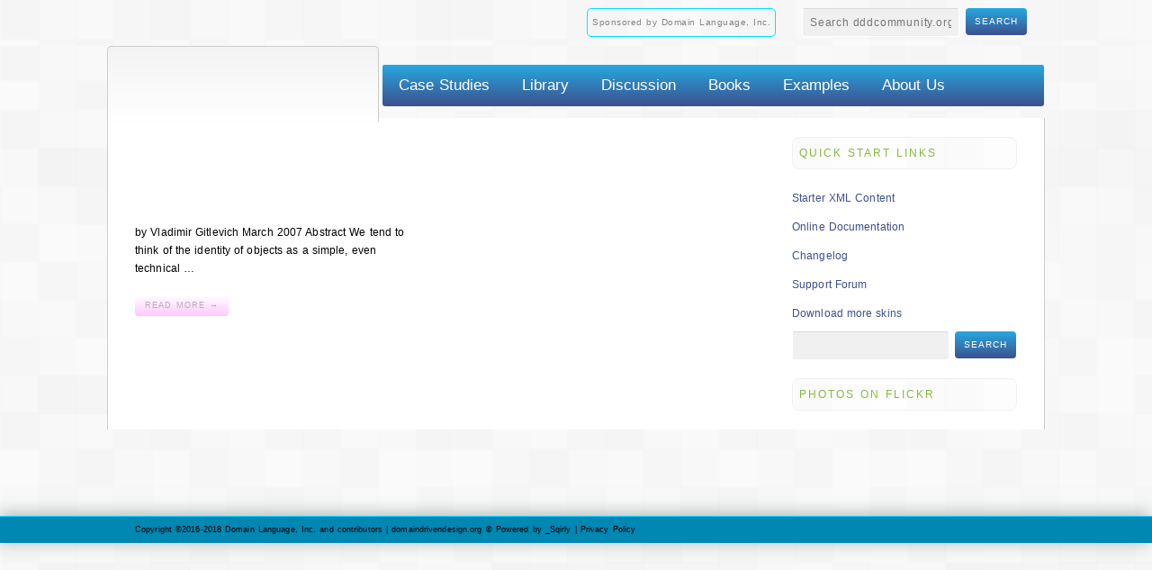

--- FILE ---
content_type: text/html; charset=UTF-8
request_url: https://www.dddcommunity.org/2007/05/
body_size: 11296
content:
<!DOCTYPE html>
<!--[if lt IE 7]>  <html class="ie ie6 lte9 lte8 lte7" lang="en-US"> <![endif]-->
<!--[if IE 7]>     <html class="ie ie7 lte9 lte8 lte7" lang="en-US"> <![endif]-->
<!--[if IE 8]>     <html class="ie ie8 lte9 lte8" lang="en-US"> <![endif]-->
<!--[if IE 9]>     <html class="ie ie9 lte9" lang="en-US"> <![endif]-->
<!--[if gt IE 9]>  <html> <![endif]-->
<!--[if !IE]><!--> <html lang="en-US"> <!--<![endif]-->
<head>
<meta charset="UTF-8" />
<title>Archive for 2007 May</title>
<link rel="profile" href="http://gmpg.org/xfn/11" />
<link rel="pingback" href="https://www.dddcommunity.org/xmlrpc.php" />
<link rel="stylesheet" href="https://www.dddcommunity.org/wp-content/themes/persuasion/shortcodes.css" type="text/css" media="screen" />
<link rel="stylesheet" href="https://www.dddcommunity.org/wp-content/themes/persuasion/style.css" type="text/css" media="screen" />
<link rel="stylesheet" href="https://www.dddcommunity.org/wp-content/themes/persuasion/styles/bjDDD.css" type="text/css" media="screen" />
	
<!--[if IE 6]> <link rel="stylesheet" type="text/css" href="https://www.dddcommunity.org/wp-content/themes/persuasion/styles/_ie/ie6.css"> <![endif]-->
<!--[if IE 7]> <link rel="stylesheet" type="text/css" href="https://www.dddcommunity.org/wp-content/themes/persuasion/styles/_ie/ie7.css"> <![endif]-->
<!--[if IE 8]> <link rel="stylesheet" type="text/css" href="https://www.dddcommunity.org/wp-content/themes/persuasion/styles/_ie/ie8.css"> <![endif]-->
<link rel="shortcut icon" href="https://www.dddcommunity.org/wp-content/uploads/2012/10/DDDFavicon.png" />
<style type="text/css">
#frontpage_twitter {
float:left;
width:215px; 
}

.mysite_twitter_widget li a:hover {
text-decoration:underline;
}

#primary_menu {
left: 305px;
right: 0;
top: 20px;
border-radius: 3px;
background: #5772cb;
background: -moz-linear-gradient(top, #27A9E1 0%, #3d508d 100%) !important;
background: -webkit-gradient(linear, left top, left bottom, color-stop(0%,#27A9E1), color-stop(100%,#3d508d)) !important;
background: -webkit-linear-gradient(top, #27A9E1 0%,#3d508d 100%) !important;
background: -o-linear-gradient(top, #27A9E1 0%,#3d508d 100%) !important;
background: -ms-linear-gradient(top, #27A9E1 0%,#3d508d 100%) !important;
background: linear-gradient(top, #27A9E1 0%,#3d508d 100%) !important;
filter: progid:DXImageTransform.Microsoft.gradient( startColorstr='#27A9E1', endColorstr='#3d508d',GradientType=0 ) !important;
}

#frontpage-twitter {
position:relative;
width:130px;
}

.mysite_twitter_widget a {
display:block;
}

h2 {
font-size:22px !important;
color: #060A74 !important;
}

h4 {
color:#85B93E !important;
margin-bottom:5px !important;
margin-top:20px !important;
}

#megaMenu ul li.ss-nav-menu-reg li.megaReg-with-sub > a, #megaMenu ul li.ss-nav-menu-reg li.megaReg-with-sub > span.um-anchoremulator, #megaMenu ul li.mega-with-sub > a, #megaMenu ul li.mega-with-sub > span.um-anchoremulator, #megaMenu ul li.ss-nav-menu-mega > a, #megaMenu ul li.ss-nav-menu-mega > span.um-anchoremulator {
    padding-right: 20px !important;
}

#megaMenu ul.megaMenu > li > a, #megaMenu ul.megaMenu > li > span.um-anchoremulator {
  color:#FFFFFF;
  font-size:17px;
  font-weight:normal;
  padding:12px 18px !important;
}
.post_list {
   margin-bottom: 0px !important;
}

.post_list_module {
border-bottom: 1px solid rgba(207, 207, 207, 0.19) !important;
border-radius: 3px !important;
margin-bottom: 20px !important;
}

.nudge-left {
margin-left:-114px;
}

p {
margin-bottom:0 none;
}

hr {
height:1px;
background:#3d508d;
margin-top:5px !important;
margin-bottom:10px !important;
}
#centerthis {
margin:-40px auto 0 auto;
}

.align-left {
margin:0;
text-align:left;
}

.alignleft {
margin:0px !important;
}

.post_more_link, .comment-reply-link, .comment-edit-link, .post-edit-link {
    color: #B1B0B0 !important;
}

.post_more_link:hover {
color:#fff !important;
}

body, #header {
background: url(/wp-content/uploads/2012/10/square_bg_@2X.png) #fafafa !important;
margin-top: 5px !important;
}

#searchsubmit {
    /*background: none repeat scroll 0 0 #27A9E1 !important;*/
background: #5772cb;
background: -moz-linear-gradient(top, #27A9E1 0%, #3d508d 100%) !important;
background: -webkit-gradient(linear, left top, left bottom, color-stop(0%,#27A9E1), color-stop(100%,#3d508d)) !important;
background: -webkit-linear-gradient(top, #27A9E1 0%,#3d508d 100%) !important;
background: -o-linear-gradient(top, #27A9E1 0%,#3d508d 100%) !important;
background: -ms-linear-gradient(top, #27A9E1 0%,#3d508d 100%) !important;
background: linear-gradient(top, #27A9E1 0%,#3d508d 100%) !important;
filter: progid:DXImageTransform.Microsoft.gradient( startColorstr='#27A9E1', endColorstr='#3d508d',GradientType=0 ) !important;
    padding: 7px 12px;
    position: relative;
    top: -2px;
}

.post_title, .post_title a {
color: rgb(0, 0, 0);
font-weight: bold;
}

#main {
margin-top:20px;
}

#content {
background:none;
margin-top: 10px;
}

#content_inner, #footer_inner, #breadcrumbs_inner {
background:#fff !important;
}

.logo {
border:1px solid #ccc;
border-bottom:none;
border-top-left-radius: 5px;
border-top-right-radius: 5px;
height: 69px;
left: -1px;
padding: 14px 25px 0 25px;
top: 0px;
background: #f3f3f3; /* Old browsers */
background: -moz-linear-gradient(top, #f3f3f3 0%, #ffffff 100%); /* FF3.6+ */
background: -webkit-gradient(linear, left top, left bottom, color-stop(0%,#f3f3f3), color-stop(100%,#ffffff)); /* Chrome,Safari4+ */
background: -webkit-linear-gradient(top, #f3f3f3 0%,#ffffff 100%); /* Chrome10+,Safari5.1+ */
background: -o-linear-gradient(top, #f3f3f3 0%,#ffffff 100%); /* Opera 11.10+ */
background: -ms-linear-gradient(top, #f3f3f3 0%,#ffffff 100%); /* IE10+ */
background: linear-gradient(top, #f3f3f3 0%,#ffffff 100%); /* W3C */
filter: progid:DXImageTransform.Microsoft.gradient( startColorstr='#f3f3f3', endColorstr='#ffffff',GradientType=0 ); /* IE6-9 */
}

#intro + #content, #header + #content, #footer, #body_inner, #header {
border:none !important;
}

#header {
margin-top:50px;
}

#header_inner {
height:40px;
padding:30px;
}

#content_inner, #footer_inner {
padding: 1px 30px;
border-left:1px solid #ccc;
border-right:1px solid #ccc;
}

#footer_inner {
margin-top:0;
border-bottom: 1px solid #ccc;
}

#breadcrumbs {
background:none;
}

#breadcrumbs_inner {
padding:0px 30px 0 30px !important;
background:none;
border-left:1px solid #ccc;
border-right:1px solid #ccc;
}

.titled_box_content {
padding: 12px;
border: 1px solid #E5E5E5;
margin: 0;
}

.colored_box_title, .titled_box_title {
text-transform: uppercase;
letter-spacing: 2px;
line-height: 10px;
font-size: 14px;
color: white;
margin: 0;
font-weight: bold;
line-height: 1.4;
}

.titled_box_title {
background: url(images/shortcodes/button_overlay.png) repeat-x 0 0 #111;
border: 1px solid #111;
padding: 10px 10px;
}

.fancy_link {
margin-right: 0px;
display: inline-block;
border: 1px solid #00E1FF;
padding: 5px;
border-radius: 5px;
}

.divider {
display: block;
height: 15px !important;
margin: 15px 0 !important;
}

.post_more_link, .comment-reply-link, .comment-edit-link, .post-edit-link, #searchsubmit, #submit, .pullquote4, .button_link, .fancy_button {
background-image: -webkit-gradient(linear, center top, center bottom, from(rgba(255, 255, 255, 0.08)), to(rgba(255, 0, 245, 0.22)));
background-image: -moz-linear-gradient(top,rgba(rgba(255, 255, 255, 0.08)), to(rgba(255, 0, 245, 0.08))) !important;
background-image: -o-linear-gradient(top,rgba(rgba(255, 255, 255, 0.08)), to(rgba(255, 0, 245, 0.22)));
background-image: linear-gradient(top,rgba(rgba(255, 255, 255, 0.08)), to(rgba(255, 0, 245, 0.22)));
}

.colorscheme_bg, body, body > .multibg > .multibg, .jqueryslidemenu ul ul, .partial_gradient_slide .slide_overlay, .wp-pagenavi .current, .paged-navigation .current, .post_more_link, .comment-reply-link, .comment-edit-link, .post-edit-link, .button_link, .fancy_button, #searchsubmit, #submit, .cluetip-default, .titled_box_title, .colored_box, .dropcap4, .pullquote4, .highlight, .tabs_button, .fancy_header span, .minimal_table th {
background-color: white;
}

.paged-navigation  {
background-color: #0BD8F5 !important;
}

.wp-pagenavi .current, .paged-navigation .current {
color: black;
}

#searchsubmit, #submit {
text-transform: uppercase;
border: 0px solid rgba(141, 135, 135, 0);
margin: 0px -30px 0px 2px;
display: inline-block;
letter-spacing: 1px;
padding: 10px 10px;
line-height: 10px;
font-size: 10px;
color: #FFFFFF;
}

.textfield, .password, .textarea, #s, #comment {
background: #f0f0f0;
border-color: #d9d9d9 #fff #fff;
letter-spacing: .8px;
border-style: solid;
border-width: 1px;
font-size: 12px !important;
color: rgb(0, 0, 0);
width: 157px !important;
}

a {
color: #3d508d;
text-decoration: none;
}

.toggle, .toggle_accordion {
margin-bottom: 5px;
}

.toggle_frame {
padding-top: 5px;
}

background: url(/wp-content/uploads/2012/10/square_bg_@2X.png) #FAFAFA !important;
}

/* Changed margin from 4% to 1% and ONE_HALF width from 48% to 51%
.one_half{width:54%;}

.one_half, .one_third, .two_third, .three_fourth, .one_fourth, .one_fifth, .two_fifth, .three_fifth, .four_fifth, .one_sixth, .five_sixth {
margin-right: 1%;
}
End ONE_Half edit*/

cite {
font-size: 12px !important;
color: #A20000 !impotant;
font-weight: bold !important;
}

#footer {
background: url(/wp-content/uploads/2012/10/square_bg_@2X.png) #FAFAFA !important;
}

#header_extras, #header_extras a {
color: #AAA;
background: url(/wp-content/uploads/2012/10/square_bg_@2X.png) #FAFAFA !important;
}

.widget li {
padding-top: 2px;
padding-bottom: 10px !important;
}

#sub_footer {
background-color: #00C2FF !important;
box-shadow: -2px -2px 20px #A8B4AD !important;
}

.titled_box {
margin-bottom: 5px;
color: #888;
}

.widgettitle {
letter-spacing: 2px;
line-height: 20px;
text-transform: uppercase;
font-size: 12px;
background-image: url(https://www.dddcommunity.org/wp-content/uploads/2012/10/square_bg_@2X.png);
padding: 7px;
border-radius: 8px;
border: 1px solid #F0F0F0;
margin-bottom: 20px !important;
margin-top: 20px !important;
}

.toggle_frame {
padding: 0 20px;
padding-top: 15px;
margin: 5px 2px;
border: 1px solid white;
background: #F4F4F4;
}

.previous_post {
float: left;
padding: 5px;
border-radius: 3px;
background-color: rgba(0, 235, 255, 0.18);
}

.next_post {
text-align: right;
padding: 5px;
border-radius: 3px;
background-color: rgba(255, 0, 224, 0.06);
float: right;
}

.post_nav_module a, .post_meta em, .post_meta_bottom em {
color: rgb(0, 0, 0) !important;
}

#intro_inner {
padding: 17px 0;
margin-bottom: -35px;
background-color: white;
border-right: 1px solid #cfcfcf;
border-left: 1px solid #cfcfcf;
width: 1040px;
}

#intro {
background-image: none;
background-color: transparent;
background-repeat: repeat-x;
background-attachment: scroll;
background-position: left bottom;
}

#header+#intro .intro_title {
padding-left: 25px;
padding-right: 300px;
}

.widget {
clear: both;
margin-bottom: 0px;
}

.fancy_header span {
color: #fff;
font-size: 15px;
letter-spacing: 2px;
padding: 4px 40px;
text-transform: uppercase;
background-image: none!important;
}

#header+#intro .teaser {
padding-left: 25px !important;
}

.fancy_header3 span {
font-size: 15px;
}

.fancy_header3 {
background: url(https://www.dddcommunity.org/wp-content/uploads/2012/10/square_bg_@2X.png) repeat 0 0;
line-height: 20px;
}

#outro {
box-shadow: -2px -2px 10px rgb(253, 216, 255);
}

.small_post_list .post_title {
font-size: 16px;
}
</style>

<script type="text/javascript">
/* <![CDATA[ */
	var imageResize = "timthumb",
	    resizeDisabled = "",
	    assetsUri = "https://www.dddcommunity.org/wp-content/themes/persuasion/images/assets",
        imageNonce = "dacfcd3237",
	    disableSlidemenu = "false",
	    prettyphotoTheme = "pp_default",
	    imagePadding = "12",
	    responsiveSite = "false";
	document.write('<style type="text/css">.noscript{visibility: hidden;}.ie .noscript{visibility: collapse;}.noscript_dn{display: none;}h1,h2,h3,#main h4,#intro h4,.logo a,#header+#intro .intro_title,#header+#intro .teaser,#slider_module+#intro h3,#outro,#outro a,.toggle a,.toggle_accordion a,#content .teaser{opacity: 0;-ms-filter:"progid:DXImageTransform.Microsoft.Alpha(Opacity=0)";}</style>');
/* ]]> */
</script>
<meta name='robots' content='max-image-preview:large' />
<link rel="alternate" type="application/rss+xml" title="dddcommunity.org &raquo; Feed" href="https://www.dddcommunity.org/feed/" />
<link rel="alternate" type="application/rss+xml" title="dddcommunity.org &raquo; Comments Feed" href="https://www.dddcommunity.org/comments/feed/" />
<style id='wp-img-auto-sizes-contain-inline-css' type='text/css'>
img:is([sizes=auto i],[sizes^="auto," i]){contain-intrinsic-size:3000px 1500px}
/*# sourceURL=wp-img-auto-sizes-contain-inline-css */
</style>
<link rel='stylesheet' id='mysite_prettyphoto-css' href='https://www.dddcommunity.org/wp-content/themes/persuasion/lib/scripts/prettyphoto/css/prettyPhoto.css?ver=2.5' type='text/css' media='screen' />
<link rel='stylesheet' id='mysite_flexslider-css' href='https://www.dddcommunity.org/wp-content/themes/persuasion/lib/scripts/flexslider/flexslider.css?ver=2.5' type='text/css' media='screen' />
<style id='wp-emoji-styles-inline-css' type='text/css'>

	img.wp-smiley, img.emoji {
		display: inline !important;
		border: none !important;
		box-shadow: none !important;
		height: 1em !important;
		width: 1em !important;
		margin: 0 0.07em !important;
		vertical-align: -0.1em !important;
		background: none !important;
		padding: 0 !important;
	}
/*# sourceURL=wp-emoji-styles-inline-css */
</style>
<style id='wp-block-library-inline-css' type='text/css'>
:root{--wp-block-synced-color:#7a00df;--wp-block-synced-color--rgb:122,0,223;--wp-bound-block-color:var(--wp-block-synced-color);--wp-editor-canvas-background:#ddd;--wp-admin-theme-color:#007cba;--wp-admin-theme-color--rgb:0,124,186;--wp-admin-theme-color-darker-10:#006ba1;--wp-admin-theme-color-darker-10--rgb:0,107,160.5;--wp-admin-theme-color-darker-20:#005a87;--wp-admin-theme-color-darker-20--rgb:0,90,135;--wp-admin-border-width-focus:2px}@media (min-resolution:192dpi){:root{--wp-admin-border-width-focus:1.5px}}.wp-element-button{cursor:pointer}:root .has-very-light-gray-background-color{background-color:#eee}:root .has-very-dark-gray-background-color{background-color:#313131}:root .has-very-light-gray-color{color:#eee}:root .has-very-dark-gray-color{color:#313131}:root .has-vivid-green-cyan-to-vivid-cyan-blue-gradient-background{background:linear-gradient(135deg,#00d084,#0693e3)}:root .has-purple-crush-gradient-background{background:linear-gradient(135deg,#34e2e4,#4721fb 50%,#ab1dfe)}:root .has-hazy-dawn-gradient-background{background:linear-gradient(135deg,#faaca8,#dad0ec)}:root .has-subdued-olive-gradient-background{background:linear-gradient(135deg,#fafae1,#67a671)}:root .has-atomic-cream-gradient-background{background:linear-gradient(135deg,#fdd79a,#004a59)}:root .has-nightshade-gradient-background{background:linear-gradient(135deg,#330968,#31cdcf)}:root .has-midnight-gradient-background{background:linear-gradient(135deg,#020381,#2874fc)}:root{--wp--preset--font-size--normal:16px;--wp--preset--font-size--huge:42px}.has-regular-font-size{font-size:1em}.has-larger-font-size{font-size:2.625em}.has-normal-font-size{font-size:var(--wp--preset--font-size--normal)}.has-huge-font-size{font-size:var(--wp--preset--font-size--huge)}.has-text-align-center{text-align:center}.has-text-align-left{text-align:left}.has-text-align-right{text-align:right}.has-fit-text{white-space:nowrap!important}#end-resizable-editor-section{display:none}.aligncenter{clear:both}.items-justified-left{justify-content:flex-start}.items-justified-center{justify-content:center}.items-justified-right{justify-content:flex-end}.items-justified-space-between{justify-content:space-between}.screen-reader-text{border:0;clip-path:inset(50%);height:1px;margin:-1px;overflow:hidden;padding:0;position:absolute;width:1px;word-wrap:normal!important}.screen-reader-text:focus{background-color:#ddd;clip-path:none;color:#444;display:block;font-size:1em;height:auto;left:5px;line-height:normal;padding:15px 23px 14px;text-decoration:none;top:5px;width:auto;z-index:100000}html :where(.has-border-color){border-style:solid}html :where([style*=border-top-color]){border-top-style:solid}html :where([style*=border-right-color]){border-right-style:solid}html :where([style*=border-bottom-color]){border-bottom-style:solid}html :where([style*=border-left-color]){border-left-style:solid}html :where([style*=border-width]){border-style:solid}html :where([style*=border-top-width]){border-top-style:solid}html :where([style*=border-right-width]){border-right-style:solid}html :where([style*=border-bottom-width]){border-bottom-style:solid}html :where([style*=border-left-width]){border-left-style:solid}html :where(img[class*=wp-image-]){height:auto;max-width:100%}:where(figure){margin:0 0 1em}html :where(.is-position-sticky){--wp-admin--admin-bar--position-offset:var(--wp-admin--admin-bar--height,0px)}@media screen and (max-width:600px){html :where(.is-position-sticky){--wp-admin--admin-bar--position-offset:0px}}

/*# sourceURL=wp-block-library-inline-css */
</style><style id='global-styles-inline-css' type='text/css'>
:root{--wp--preset--aspect-ratio--square: 1;--wp--preset--aspect-ratio--4-3: 4/3;--wp--preset--aspect-ratio--3-4: 3/4;--wp--preset--aspect-ratio--3-2: 3/2;--wp--preset--aspect-ratio--2-3: 2/3;--wp--preset--aspect-ratio--16-9: 16/9;--wp--preset--aspect-ratio--9-16: 9/16;--wp--preset--color--black: #000000;--wp--preset--color--cyan-bluish-gray: #abb8c3;--wp--preset--color--white: #ffffff;--wp--preset--color--pale-pink: #f78da7;--wp--preset--color--vivid-red: #cf2e2e;--wp--preset--color--luminous-vivid-orange: #ff6900;--wp--preset--color--luminous-vivid-amber: #fcb900;--wp--preset--color--light-green-cyan: #7bdcb5;--wp--preset--color--vivid-green-cyan: #00d084;--wp--preset--color--pale-cyan-blue: #8ed1fc;--wp--preset--color--vivid-cyan-blue: #0693e3;--wp--preset--color--vivid-purple: #9b51e0;--wp--preset--gradient--vivid-cyan-blue-to-vivid-purple: linear-gradient(135deg,rgb(6,147,227) 0%,rgb(155,81,224) 100%);--wp--preset--gradient--light-green-cyan-to-vivid-green-cyan: linear-gradient(135deg,rgb(122,220,180) 0%,rgb(0,208,130) 100%);--wp--preset--gradient--luminous-vivid-amber-to-luminous-vivid-orange: linear-gradient(135deg,rgb(252,185,0) 0%,rgb(255,105,0) 100%);--wp--preset--gradient--luminous-vivid-orange-to-vivid-red: linear-gradient(135deg,rgb(255,105,0) 0%,rgb(207,46,46) 100%);--wp--preset--gradient--very-light-gray-to-cyan-bluish-gray: linear-gradient(135deg,rgb(238,238,238) 0%,rgb(169,184,195) 100%);--wp--preset--gradient--cool-to-warm-spectrum: linear-gradient(135deg,rgb(74,234,220) 0%,rgb(151,120,209) 20%,rgb(207,42,186) 40%,rgb(238,44,130) 60%,rgb(251,105,98) 80%,rgb(254,248,76) 100%);--wp--preset--gradient--blush-light-purple: linear-gradient(135deg,rgb(255,206,236) 0%,rgb(152,150,240) 100%);--wp--preset--gradient--blush-bordeaux: linear-gradient(135deg,rgb(254,205,165) 0%,rgb(254,45,45) 50%,rgb(107,0,62) 100%);--wp--preset--gradient--luminous-dusk: linear-gradient(135deg,rgb(255,203,112) 0%,rgb(199,81,192) 50%,rgb(65,88,208) 100%);--wp--preset--gradient--pale-ocean: linear-gradient(135deg,rgb(255,245,203) 0%,rgb(182,227,212) 50%,rgb(51,167,181) 100%);--wp--preset--gradient--electric-grass: linear-gradient(135deg,rgb(202,248,128) 0%,rgb(113,206,126) 100%);--wp--preset--gradient--midnight: linear-gradient(135deg,rgb(2,3,129) 0%,rgb(40,116,252) 100%);--wp--preset--font-size--small: 13px;--wp--preset--font-size--medium: 20px;--wp--preset--font-size--large: 36px;--wp--preset--font-size--x-large: 42px;--wp--preset--spacing--20: 0.44rem;--wp--preset--spacing--30: 0.67rem;--wp--preset--spacing--40: 1rem;--wp--preset--spacing--50: 1.5rem;--wp--preset--spacing--60: 2.25rem;--wp--preset--spacing--70: 3.38rem;--wp--preset--spacing--80: 5.06rem;--wp--preset--shadow--natural: 6px 6px 9px rgba(0, 0, 0, 0.2);--wp--preset--shadow--deep: 12px 12px 50px rgba(0, 0, 0, 0.4);--wp--preset--shadow--sharp: 6px 6px 0px rgba(0, 0, 0, 0.2);--wp--preset--shadow--outlined: 6px 6px 0px -3px rgb(255, 255, 255), 6px 6px rgb(0, 0, 0);--wp--preset--shadow--crisp: 6px 6px 0px rgb(0, 0, 0);}:where(.is-layout-flex){gap: 0.5em;}:where(.is-layout-grid){gap: 0.5em;}body .is-layout-flex{display: flex;}.is-layout-flex{flex-wrap: wrap;align-items: center;}.is-layout-flex > :is(*, div){margin: 0;}body .is-layout-grid{display: grid;}.is-layout-grid > :is(*, div){margin: 0;}:where(.wp-block-columns.is-layout-flex){gap: 2em;}:where(.wp-block-columns.is-layout-grid){gap: 2em;}:where(.wp-block-post-template.is-layout-flex){gap: 1.25em;}:where(.wp-block-post-template.is-layout-grid){gap: 1.25em;}.has-black-color{color: var(--wp--preset--color--black) !important;}.has-cyan-bluish-gray-color{color: var(--wp--preset--color--cyan-bluish-gray) !important;}.has-white-color{color: var(--wp--preset--color--white) !important;}.has-pale-pink-color{color: var(--wp--preset--color--pale-pink) !important;}.has-vivid-red-color{color: var(--wp--preset--color--vivid-red) !important;}.has-luminous-vivid-orange-color{color: var(--wp--preset--color--luminous-vivid-orange) !important;}.has-luminous-vivid-amber-color{color: var(--wp--preset--color--luminous-vivid-amber) !important;}.has-light-green-cyan-color{color: var(--wp--preset--color--light-green-cyan) !important;}.has-vivid-green-cyan-color{color: var(--wp--preset--color--vivid-green-cyan) !important;}.has-pale-cyan-blue-color{color: var(--wp--preset--color--pale-cyan-blue) !important;}.has-vivid-cyan-blue-color{color: var(--wp--preset--color--vivid-cyan-blue) !important;}.has-vivid-purple-color{color: var(--wp--preset--color--vivid-purple) !important;}.has-black-background-color{background-color: var(--wp--preset--color--black) !important;}.has-cyan-bluish-gray-background-color{background-color: var(--wp--preset--color--cyan-bluish-gray) !important;}.has-white-background-color{background-color: var(--wp--preset--color--white) !important;}.has-pale-pink-background-color{background-color: var(--wp--preset--color--pale-pink) !important;}.has-vivid-red-background-color{background-color: var(--wp--preset--color--vivid-red) !important;}.has-luminous-vivid-orange-background-color{background-color: var(--wp--preset--color--luminous-vivid-orange) !important;}.has-luminous-vivid-amber-background-color{background-color: var(--wp--preset--color--luminous-vivid-amber) !important;}.has-light-green-cyan-background-color{background-color: var(--wp--preset--color--light-green-cyan) !important;}.has-vivid-green-cyan-background-color{background-color: var(--wp--preset--color--vivid-green-cyan) !important;}.has-pale-cyan-blue-background-color{background-color: var(--wp--preset--color--pale-cyan-blue) !important;}.has-vivid-cyan-blue-background-color{background-color: var(--wp--preset--color--vivid-cyan-blue) !important;}.has-vivid-purple-background-color{background-color: var(--wp--preset--color--vivid-purple) !important;}.has-black-border-color{border-color: var(--wp--preset--color--black) !important;}.has-cyan-bluish-gray-border-color{border-color: var(--wp--preset--color--cyan-bluish-gray) !important;}.has-white-border-color{border-color: var(--wp--preset--color--white) !important;}.has-pale-pink-border-color{border-color: var(--wp--preset--color--pale-pink) !important;}.has-vivid-red-border-color{border-color: var(--wp--preset--color--vivid-red) !important;}.has-luminous-vivid-orange-border-color{border-color: var(--wp--preset--color--luminous-vivid-orange) !important;}.has-luminous-vivid-amber-border-color{border-color: var(--wp--preset--color--luminous-vivid-amber) !important;}.has-light-green-cyan-border-color{border-color: var(--wp--preset--color--light-green-cyan) !important;}.has-vivid-green-cyan-border-color{border-color: var(--wp--preset--color--vivid-green-cyan) !important;}.has-pale-cyan-blue-border-color{border-color: var(--wp--preset--color--pale-cyan-blue) !important;}.has-vivid-cyan-blue-border-color{border-color: var(--wp--preset--color--vivid-cyan-blue) !important;}.has-vivid-purple-border-color{border-color: var(--wp--preset--color--vivid-purple) !important;}.has-vivid-cyan-blue-to-vivid-purple-gradient-background{background: var(--wp--preset--gradient--vivid-cyan-blue-to-vivid-purple) !important;}.has-light-green-cyan-to-vivid-green-cyan-gradient-background{background: var(--wp--preset--gradient--light-green-cyan-to-vivid-green-cyan) !important;}.has-luminous-vivid-amber-to-luminous-vivid-orange-gradient-background{background: var(--wp--preset--gradient--luminous-vivid-amber-to-luminous-vivid-orange) !important;}.has-luminous-vivid-orange-to-vivid-red-gradient-background{background: var(--wp--preset--gradient--luminous-vivid-orange-to-vivid-red) !important;}.has-very-light-gray-to-cyan-bluish-gray-gradient-background{background: var(--wp--preset--gradient--very-light-gray-to-cyan-bluish-gray) !important;}.has-cool-to-warm-spectrum-gradient-background{background: var(--wp--preset--gradient--cool-to-warm-spectrum) !important;}.has-blush-light-purple-gradient-background{background: var(--wp--preset--gradient--blush-light-purple) !important;}.has-blush-bordeaux-gradient-background{background: var(--wp--preset--gradient--blush-bordeaux) !important;}.has-luminous-dusk-gradient-background{background: var(--wp--preset--gradient--luminous-dusk) !important;}.has-pale-ocean-gradient-background{background: var(--wp--preset--gradient--pale-ocean) !important;}.has-electric-grass-gradient-background{background: var(--wp--preset--gradient--electric-grass) !important;}.has-midnight-gradient-background{background: var(--wp--preset--gradient--midnight) !important;}.has-small-font-size{font-size: var(--wp--preset--font-size--small) !important;}.has-medium-font-size{font-size: var(--wp--preset--font-size--medium) !important;}.has-large-font-size{font-size: var(--wp--preset--font-size--large) !important;}.has-x-large-font-size{font-size: var(--wp--preset--font-size--x-large) !important;}
/*# sourceURL=global-styles-inline-css */
</style>

<style id='classic-theme-styles-inline-css' type='text/css'>
/*! This file is auto-generated */
.wp-block-button__link{color:#fff;background-color:#32373c;border-radius:9999px;box-shadow:none;text-decoration:none;padding:calc(.667em + 2px) calc(1.333em + 2px);font-size:1.125em}.wp-block-file__button{background:#32373c;color:#fff;text-decoration:none}
/*# sourceURL=/wp-includes/css/classic-themes.min.css */
</style>
<link rel='stylesheet' id='ubermenu-basic-css' href='https://www.dddcommunity.org/wp-content/plugins/ubermenu/styles/basic.css?ver=2.0.1.0' type='text/css' media='all' />
<link rel='stylesheet' id='ubermenu-custom-css' href='https://www.dddcommunity.org/wp-content/plugins/ubermenu/styles/custom.css?ver=2.0.1.0' type='text/css' media='all' />
<script type="text/javascript" src="https://www.dddcommunity.org/wp-includes/js/jquery/jquery.min.js?ver=3.7.1" id="jquery-core-js"></script>
<script type="text/javascript" src="https://www.dddcommunity.org/wp-includes/js/jquery/jquery-migrate.min.js?ver=3.4.1" id="jquery-migrate-js"></script>
<script type="text/javascript" src="https://www.dddcommunity.org/wp-content/themes/persuasion/lib/scripts/custom.js?ver=2.5" id="mysite_custom-js"></script>
<script type="text/javascript" src="https://www.dddcommunity.org/wp-content/themes/persuasion/lib/scripts/cufon-yui.js?ver=2.5" id="mysite_cufon-js"></script>
<script type="text/javascript" src="https://www.dddcommunity.org/wp-content/themes/persuasion/lib/scripts/fonts/quicksandbold.js?ver=2.5" id="mysite_quicksandbold-js"></script>
<script type="text/javascript" src="https://www.dddcommunity.org/wp-content/themes/persuasion/lib/scripts/fonts/colaboratemedium.js?ver=2.5" id="mysite_colaboratemedium-js"></script>
<script type="text/javascript" src="https://www.dddcommunity.org/wp-content/themes/persuasion/lib/scripts/fonts/colaboratethin.js?ver=2.5" id="mysite_colaboratethin-js"></script>
<script type="text/javascript" src="https://www.dddcommunity.org/wp-content/themes/persuasion/lib/scripts/fonts/colaboratelight.js?ver=2.5" id="mysite_colaboratelight-js"></script>
<link rel="https://api.w.org/" href="https://www.dddcommunity.org/wp-json/" /><link rel="EditURI" type="application/rsd+xml" title="RSD" href="https://www.dddcommunity.org/xmlrpc.php?rsd" />
<meta name="generator" content="WordPress 6.9" />

<script type='text/javascript'>
var g_hanaFlash = false;
try {
  var fo = new ActiveXObject('ShockwaveFlash.ShockwaveFlash');
  if(fo) g_hanaFlash = true;
}catch(e){
  if(navigator.mimeTypes ['application/x-shockwave-flash'] != undefined) g_hanaFlash = true;
}
function hanaTrackEvents(arg1,arg2,arg3,arg4) { if ( typeof( pageTracker ) !=='undefined') { pageTracker._trackEvent(arg1, arg2, arg3, arg4);} else if ( typeof(_gaq) !=='undefined'){  _gaq.push(['_trackEvent', arg1, arg2, arg3, arg4]);}}
function hana_check_mobile_device(){ if(navigator.userAgent.match(/iPhone/i) || navigator.userAgent.match(/iPod/i) || navigator.userAgent.match(/iPad/i)  || navigator.userAgent.match(/Android/i)) { return true; }else return false; }
</script>
<link type="text/css" rel="stylesheet" href="http://www.dddcommunity.org/wp-content/plugins/wp-activity/wp-activity.css" /><meta name="robots" content="noindex,follow" /><link rel="canonical" href="https://www.dddcommunity.org/2007/05/" /><style type="text/css">body{background-color: #000000; }</style><link rel="icon" href="https://www.dddcommunity.org/wp-content/uploads/2016/05/cropped-DDDCommunity_small-logo-32x32.png" sizes="32x32" />
<link rel="icon" href="https://www.dddcommunity.org/wp-content/uploads/2016/05/cropped-DDDCommunity_small-logo-192x192.png" sizes="192x192" />
<link rel="apple-touch-icon" href="https://www.dddcommunity.org/wp-content/uploads/2016/05/cropped-DDDCommunity_small-logo-180x180.png" />
<meta name="msapplication-TileImage" content="https://www.dddcommunity.org/wp-content/uploads/2016/05/cropped-DDDCommunity_small-logo-270x270.png" />
</head>

<body class="right_sidebar has_header_text has_outro no_footer">
<div class="multibg"><div class="multibg"></div></div>
<div id="body_inner">
	
<div id="header_extras"><div id="header_extras_inner"><div class="header_text"><table style="width: 480px;" border="0" cellspacing="2" cellpadding="0"> <tbody> <tr> <td valign="middle" width="220"><a class="fancy_link target_blank" style="color: #858585;" href="http://www.domainlanguage.com/" target="_blank">Sponsored by Domain Language, Inc.</a></td> <td valign="middle" width="220"> <div class="widget widget_search"><form id="searchform" role="search" action="https://www.dddcommunity.org/" method="get"> <div><label class="screen-reader-text" for="s">Search for:</label> <input id="s" type="text" placeholder="Search dddcommunity.org" name="s" value="" /> <input id="searchsubmit" type="submit" value="Search" /></div> </form></div></td> </tr> </tbody> </table></div></div><!-- #header_extras_inner --></div><!-- #header_extras --><div id="header">
		<div id="header_inner">
			
		<div class="logo"><a rel="home" href="https://www.dddcommunity.org/" class="site_logo"><img src="https://www.dddcommunity.org/wp-content/uploads/2012/10/2DDDFINAL-Logo-Favicon.png" alt="dddcommunity.org"  /></a></div><!-- .logo --><div id="primary_menu"><div id="megaMenu" class="megaMenuContainer megaMenu-nojs megaFullWidth megaMenuHorizontal megaMenuOnHover wpmega-withjs wpmega-noconflict"><ul id="megaUber" class="megaMenu"><li id="menu-item-152" class="menu-item menu-item-type-post_type menu-item-object-page ss-nav-menu-item-0 ss-nav-menu-item-depth-0 ss-nav-menu-reg"><a href="https://www.dddcommunity.org/case-studies/"><span class="wpmega-link-title">Case Studies</span></a></li>
<li id="menu-item-160" class="menu-item menu-item-type-post_type menu-item-object-page ss-nav-menu-item-1 ss-nav-menu-item-depth-0 ss-nav-menu-reg"><a href="https://www.dddcommunity.org/library/"><span class="wpmega-link-title">Library</span></a></li>
<li id="menu-item-157" class="menu-item menu-item-type-post_type menu-item-object-page ss-nav-menu-item-2 ss-nav-menu-item-depth-0 ss-nav-menu-reg"><a href="https://www.dddcommunity.org/discussion/"><span class="wpmega-link-title">Discussion</span></a></li>
<li id="menu-item-151" class="menu-item menu-item-type-post_type menu-item-object-page ss-nav-menu-item-3 ss-nav-menu-item-depth-0 ss-nav-menu-reg"><a href="https://www.dddcommunity.org/books/"><span class="wpmega-link-title">Books</span></a></li>
<li id="menu-item-1094" class="menu-item menu-item-type-custom menu-item-object-custom ss-nav-menu-item-4 ss-nav-menu-item-depth-0 ss-nav-menu-reg"><a href="https://www.dddcommunity.org/examples2"><span class="wpmega-link-title">Examples</span></a></li>
<li id="menu-item-195" class="menu-item menu-item-type-post_type menu-item-object-page ss-nav-menu-item-5 ss-nav-menu-item-depth-0 ss-nav-menu-reg"><a href="https://www.dddcommunity.org/about-ddd/"><span class="wpmega-link-title">About Us</span></a></li>
</ul></div><div class="clearboth"></div></div><!-- #primary_menu --></div><!-- #header_inner -->
	</div><!-- #header -->
	
<div id="content">
		<div id="content_inner">
			
			<div id="main">
				<div id="main_inner">
					<h1 class="page_title">Monthly Archive for: &lsquo;May, 2007&rsquo;</h1>
	<div class="post_grid blog_layout3"><div class="one_half"><div id="post-34" class="post_grid_module post-34 post type-post status-publish format-standard hentry category-case-studies category-library"><h2 class="post_title"><a href="https://www.dddcommunity.org/library/gitlevich_vladimir_2007_03-html/" title="Identity Crisis" rel="bookmark">Identity Crisis</a></h2>	
		<div class="post_grid_content">
			
			
			<div class="post_excerpt">
				<p>by Vladimir Gitlevich March 2007 Abstract We tend to think of the identity of objects as a simple, even technical &#8230;</p>
<a class="post_more_link" href="https://www.dddcommunity.org/library/gitlevich_vladimir_2007_03-html/">Read More →</a>			</div>
			
				
		</div><!-- .content_class -->
		
	</div><!-- #post-## --></div>	


</div>


	
	
			<div class="clearboth"></div>
		</div><!-- #main_inner -->
	</div><!-- #main -->


<div id="sidebar">
	<span class="sidebar_top"></span>
		<div id="sidebar_inner">
		
			
			<div id="text-2" class="widget widget_text"><h4 class="widgettitle">Quick Start Links</h4>			<div class="textwidget"><ul class="activation_link_list">
			<li><a href="http://mysitemyway.com/docs/index.php/Persuasion_XML_Starter_Content">Starter XML Content</a></li>
			<li><a href="http://mysitemyway.com/docs/index.php/Main_Page">Online Documentation</a></li>
			<li><a href="http://mysitemyway.com/docs/index.php/Persuasion_Changelog">Changelog</a></li>
			<li><a href="http://mysitemyway.com/support/">Support Forum</a></li>
			<li><a href="http://mysitemyway.com/skins">Download more skins</a></li>
		</ul></div>
		</div><div id="search-2" class="widget widget_search"><form role="search" method="get" id="searchform" class="searchform" action="https://www.dddcommunity.org/">
				<div>
					<label class="screen-reader-text" for="s">Search for:</label>
					<input type="text" value="" name="s" id="s" />
					<input type="submit" id="searchsubmit" value="Search" />
				</div>
			</form></div>
			<div id="flickr-2" class="widget mysite_flickr_widget">				<h4 class="widgettitle">Photos on flickr</h4>				<div class="flickr_wrap">
					<script type="text/javascript" src="http://www.flickr.com/badge_code_v2.gne?count=6&amp;display=latest&amp;size=s&amp;layout=x&amp;source=user&amp;user=63171478@N03"></script> 
				</div>
			</div>
		
					
		</div><!-- #sidebar_inner -->
	<span class="sidebar_bottom"></span>
</div><!-- #sidebar --><div class="clearboth"></div>

	</div><!-- #content_inner -->
</div><!-- #content -->

<div id="outro"><div id="outro_inner"><p><a href="https://www.dddcommunity.org/"><img class="alignleft size-full wp-image-1069" src="/wp-content/uploads/2016/05/DDDCommunity_small-logo.png" width="160" height="45" /></a> Domain-Driven Design Community</p><div class="clearboth"></div></div><!-- #outro_inner --></div><!-- #outro --><div id="footer">
	<div class="multibg">
		<div class="multibg"></div>
	</div>
	<div id="footer_inner">
		<div class="one_half"></div><div class="one_half last"></div><div class="clearboth"></div></div><!-- #footer_inner -->
	</div><!-- #footer -->

<div id="sub_footer"><div id="sub_footer_inner"><div class="copyright_text">Copyright ©2016-2018 Domain Language, Inc. and contributors | domaindrivendesign.org &copy; <a href="http://www.Sqirly.com">Powered by _Sqirly</a> | <a href="/privacy-policy/">Privacy Policy</a></div></div><!-- #sub_footer_inner --></div><!-- #sub_footer --></div><!-- #body_inner -->

<script type="speculationrules">
{"prefetch":[{"source":"document","where":{"and":[{"href_matches":"/*"},{"not":{"href_matches":["/wp-*.php","/wp-admin/*","/wp-content/uploads/*","/wp-content/*","/wp-content/plugins/*","/wp-content/themes/persuasion/*","/*\\?(.+)"]}},{"not":{"selector_matches":"a[rel~=\"nofollow\"]"}},{"not":{"selector_matches":".no-prefetch, .no-prefetch a"}}]},"eagerness":"conservative"}]}
</script>
<script type="text/javascript" src="https://www.dddcommunity.org/wp-content/plugins/ubermenu/js/hoverIntent.js?ver=6.9" id="hoverintent-js"></script>
<script type="text/javascript" id="ubermenu-js-extra">
/* <![CDATA[ */
var uberMenuSettings = {"speed":"300","trigger":"hoverIntent","orientation":"horizontal","transition":"slide","hoverInterval":"20","hoverTimeout":"400","removeConflicts":"on","autoAlign":"off","noconflict":"off","fullWidthSubs":"off","androidClick":"off","loadGoogleMaps":"off"};
//# sourceURL=ubermenu-js-extra
/* ]]> */
</script>
<script type="text/javascript" src="https://www.dddcommunity.org/wp-content/plugins/ubermenu/js/ubermenu.dev.js?ver=6.9" id="ubermenu-js"></script>
<script type="text/javascript" src="https://www.dddcommunity.org/wp-content/themes/persuasion/lib/scripts/prettyphoto/js/jquery.prettyPhoto.js?ver=2.5" id="mysite_prettyphoto-js"></script>
<script type="text/javascript" src="https://www.dddcommunity.org/wp-content/themes/persuasion/lib/scripts/flexslider/jquery.flexslider-min.js?ver=2.5" id="mysite_flexslider-js"></script>
<script id="wp-emoji-settings" type="application/json">
{"baseUrl":"https://s.w.org/images/core/emoji/17.0.2/72x72/","ext":".png","svgUrl":"https://s.w.org/images/core/emoji/17.0.2/svg/","svgExt":".svg","source":{"concatemoji":"https://www.dddcommunity.org/wp-includes/js/wp-emoji-release.min.js?ver=6.9"}}
</script>
<script type="module">
/* <![CDATA[ */
/*! This file is auto-generated */
const a=JSON.parse(document.getElementById("wp-emoji-settings").textContent),o=(window._wpemojiSettings=a,"wpEmojiSettingsSupports"),s=["flag","emoji"];function i(e){try{var t={supportTests:e,timestamp:(new Date).valueOf()};sessionStorage.setItem(o,JSON.stringify(t))}catch(e){}}function c(e,t,n){e.clearRect(0,0,e.canvas.width,e.canvas.height),e.fillText(t,0,0);t=new Uint32Array(e.getImageData(0,0,e.canvas.width,e.canvas.height).data);e.clearRect(0,0,e.canvas.width,e.canvas.height),e.fillText(n,0,0);const a=new Uint32Array(e.getImageData(0,0,e.canvas.width,e.canvas.height).data);return t.every((e,t)=>e===a[t])}function p(e,t){e.clearRect(0,0,e.canvas.width,e.canvas.height),e.fillText(t,0,0);var n=e.getImageData(16,16,1,1);for(let e=0;e<n.data.length;e++)if(0!==n.data[e])return!1;return!0}function u(e,t,n,a){switch(t){case"flag":return n(e,"\ud83c\udff3\ufe0f\u200d\u26a7\ufe0f","\ud83c\udff3\ufe0f\u200b\u26a7\ufe0f")?!1:!n(e,"\ud83c\udde8\ud83c\uddf6","\ud83c\udde8\u200b\ud83c\uddf6")&&!n(e,"\ud83c\udff4\udb40\udc67\udb40\udc62\udb40\udc65\udb40\udc6e\udb40\udc67\udb40\udc7f","\ud83c\udff4\u200b\udb40\udc67\u200b\udb40\udc62\u200b\udb40\udc65\u200b\udb40\udc6e\u200b\udb40\udc67\u200b\udb40\udc7f");case"emoji":return!a(e,"\ud83e\u1fac8")}return!1}function f(e,t,n,a){let r;const o=(r="undefined"!=typeof WorkerGlobalScope&&self instanceof WorkerGlobalScope?new OffscreenCanvas(300,150):document.createElement("canvas")).getContext("2d",{willReadFrequently:!0}),s=(o.textBaseline="top",o.font="600 32px Arial",{});return e.forEach(e=>{s[e]=t(o,e,n,a)}),s}function r(e){var t=document.createElement("script");t.src=e,t.defer=!0,document.head.appendChild(t)}a.supports={everything:!0,everythingExceptFlag:!0},new Promise(t=>{let n=function(){try{var e=JSON.parse(sessionStorage.getItem(o));if("object"==typeof e&&"number"==typeof e.timestamp&&(new Date).valueOf()<e.timestamp+604800&&"object"==typeof e.supportTests)return e.supportTests}catch(e){}return null}();if(!n){if("undefined"!=typeof Worker&&"undefined"!=typeof OffscreenCanvas&&"undefined"!=typeof URL&&URL.createObjectURL&&"undefined"!=typeof Blob)try{var e="postMessage("+f.toString()+"("+[JSON.stringify(s),u.toString(),c.toString(),p.toString()].join(",")+"));",a=new Blob([e],{type:"text/javascript"});const r=new Worker(URL.createObjectURL(a),{name:"wpTestEmojiSupports"});return void(r.onmessage=e=>{i(n=e.data),r.terminate(),t(n)})}catch(e){}i(n=f(s,u,c,p))}t(n)}).then(e=>{for(const n in e)a.supports[n]=e[n],a.supports.everything=a.supports.everything&&a.supports[n],"flag"!==n&&(a.supports.everythingExceptFlag=a.supports.everythingExceptFlag&&a.supports[n]);var t;a.supports.everythingExceptFlag=a.supports.everythingExceptFlag&&!a.supports.flag,a.supports.everything||((t=a.source||{}).concatemoji?r(t.concatemoji):t.wpemoji&&t.twemoji&&(r(t.twemoji),r(t.wpemoji)))});
//# sourceURL=https://www.dddcommunity.org/wp-includes/js/wp-emoji-loader.min.js
/* ]]> */
</script>
<script type="text/javascript">/* <![CDATA[ */var ua = jQuery.browser;if( (!ua.msie) || (ua.version.substring(0,1) != '6' && ua.msie) ){Cufon.now();Cufon.replace('h1', { fontFamily: 'quicksandbold' });Cufon.replace('h2', { fontFamily: 'quicksandbold' });Cufon.replace('h3', { fontFamily: 'quicksandbold' });Cufon.replace('#main h4,#intro h4', { fontFamily: 'colaboratemedium' });Cufon.replace('.logo a', { fontFamily: 'colaboratethin' });Cufon.replace('#header+#intro .intro_title', { fontFamily: 'colaboratelight' });Cufon.replace('#header+#intro .teaser', { fontFamily: 'colaboratelight' });Cufon.replace('#slider_module+#intro h3', { fontFamily: 'colaboratelight' });Cufon.replace('#outro,#outro a', { fontFamily: 'colaboratelight' });Cufon.replace('.toggle a,.toggle_accordion a', { fontFamily: 'colaboratelight' });Cufon.replace('#content .teaser', { fontFamily: 'colaboratelight' });if ( ua.msie && ua.version.substring(0,1) == '8' ){jQuery('h1,h2,h3,#main h4,#intro h4,.logo a,#header+#intro .intro_title,#header+#intro .teaser,#slider_module+#intro h3,#outro,#outro a,.toggle a,.toggle_accordion a,#content .teaser').css('-ms-filter', '').css('filter', '');}else if( ua.msie && ua.version.substring(0,1) >= '9' || ua.msie && ua.version.substring(0,2) >= '10' ){jQuery('h1,h2,h3,#main h4,#intro h4,.logo a,#header+#intro .intro_title,#header+#intro .teaser,#slider_module+#intro h3,#outro,#outro a,.toggle a,.toggle_accordion a,#content .teaser').css('opacity', '1');}else if(!ua.msie){jQuery('h1,h2,h3,#main h4,#intro h4,.logo a,#header+#intro .intro_title,#header+#intro .teaser,#slider_module+#intro h3,#outro,#outro a,.toggle a,.toggle_accordion a,#content .teaser').css('opacity', '1');}} /* ]]> */</script><script type="text/javascript">/* <![CDATA[ */jQuery( '#main_inner' ).preloader({ imgSelector: '.blog_index_image_load span img', imgAppend: '.blog_index_image_load' });jQuery( '.one_column_portfolio' ).preloader({ imgSelector: '.portfolio_img_load span img', imgAppend: '.portfolio_img_load' });jQuery( '.two_column_portfolio' ).preloader({ imgSelector: '.portfolio_img_load span img', imgAppend: '.portfolio_img_load' });jQuery( '.three_column_portfolio' ).preloader({ imgSelector: '.portfolio_img_load span img', imgAppend: '.portfolio_img_load' });jQuery( '.four_column_portfolio' ).preloader({ imgSelector: '.portfolio_img_load span img', imgAppend: '.portfolio_img_load' });jQuery( '.portfolio_gallery.large_post_list' ).preloader({ imgSelector: '.portfolio_img_load span img', imgAppend: '.portfolio_img_load' });jQuery( '.portfolio_gallery.medium_post_list' ).preloader({ imgSelector: '.portfolio_img_load span img', imgAppend: '.portfolio_img_load' });jQuery( '.portfolio_gallery.small_post_list' ).preloader({ imgSelector: '.portfolio_img_load span img', imgAppend: '.portfolio_img_load' });jQuery( '#main_inner' ).preloader({ imgSelector: '.portfolio_full_image span img', imgAppend: '.portfolio_full_image' });jQuery( '#main_inner' ).preloader({ imgSelector: '.blog_sc_image_load span img', imgAppend: '.blog_sc_image_load' });jQuery( '#main_inner, #sidebar_inner' ).preloader({ imgSelector: '.fancy_image_load span img', imgAppend: '.fancy_image_load', oneachload: function(image){var imageCaption = jQuery(image).parent().parent().next();if(imageCaption.length>0){imageCaption.remove();jQuery(image).parent().addClass('has_caption_frame');jQuery(image).parent().append(imageCaption);jQuery(image).next().css('display','block');}}});jQuery( '#intro_inner' ).preloader({ imgSelector: '.fancy_image_load span img', imgAppend: '.fancy_image_load', oneachload: function(image){var imageCaption = jQuery(image).parent().parent().next();if(imageCaption.length>0){imageCaption.remove();jQuery(image).parent().addClass('has_caption_frame');jQuery(image).parent().append(imageCaption);jQuery(image).next().css('display','block');}}});function mysite_jcarousel_setup(c) {c.clip.parent().parent().parent().parent().parent().removeClass('noscript');var jcarousel_img_load = c.clip.children().children().find('.post_grid_image .portfolio_img_load');if( jcarousel_img_load.length>1 ) {jcarousel_img_load.each(function(i) {var filename = jQuery(this).attr('href'),videos=['swf','youtube','vimeo','mov'];for(var v in videos){if(filename.match(videos[v])){jQuery(this).css('backgroundImage','url(' +assetsUri+ '/play.png)');}else{jQuery(this).css('backgroundImage','url(' +assetsUri+ '/zoom.png)');}}});}}/* ]]> */</script>
</body>
</html>

--- FILE ---
content_type: text/css
request_url: https://www.dddcommunity.org/wp-content/themes/persuasion/style.css
body_size: 7052
content:
/*
Theme Name: Persuasion
Theme URI: http://mysitemyway.com/
Description: A Mysitemyway Premium Wordpress Theme
Author: Mysitemyway
Author URI: http://mysitemyway.com/
Version: 2.5
*/

/*  TOC 
01. GENERAL TYPOGRAPHY 
02. STRUCTURE
03. MENU
04. POST LISTS & GRIDS
05. SINGULAR POSTS
06. WIDGETS & SHORTCODES
07. SLIDERS
08. PROGRESSIVE ENHANCEMENTS
09. RESPONSIVENESS & MOBILE
*/

/*
===============================================================================================================
01. GENERAL TYPOGRAPHY
=============================================================================================================== */

/* Global Reset
-------------------------------------------------------------- */
html,body,div,form,fieldset,input,textarea,h1,h2,h3,h4,h5,h6,p,ul,ol,li{vertical-align:baseline;font-size:100%;padding:0;margin:0;}
h1,h2,h3,h4,h5,h6,p,ul,ol{margin-bottom:20px;}
input,textarea{font-family:inherit;padding:4px;}
img,fieldset{border:0;}
body{letter-spacing:.1px;word-spacing:1px;line-height:20px;font-size:12px;}
a,a:hover,a:active,a:focus{text-decoration:none;outline:0 none;-moz-outline-style:none;}
ol{list-style:decimal outside;}
ul{list-style:disc outside;}
ul,ol{padding-left:25px;}
li ol,li ul{margin-bottom:0;}

/* Headers
-------------------------------------------------------------- */
h1{font-size:62px;line-height:105%;letter-spacing:-0.2px;}
h2{font-size:46px;line-height:110%;letter-spacing:0;}
h3{font-size:36px;line-height:125%;letter-spacing:-0.2px}
h4{font-size:20px;line-height:150%;}
h5{letter-spacing:1.6px;text-transform:uppercase;font-size:10px;line-height:20px;padding-bottom:10px;background:url(images/shortcodes/inset_line.png) no-repeat left bottom;}
h6{font-size:10px;letter-spacing:3px;text-transform:uppercase;}
h4+h6{margin-top:-10px;}

/* Forms & Buttons 
-------------------------------------------------------------- */
.textfield,.password,.textarea,#s,#comment{background:#f0f0f0;border-color:#d9d9d9 #fff #fff;letter-spacing:.4px;border-style:solid;border-width:1px;font-size:12px;color:#888;padding:8px;}
.textarea,#comment{width:96%;}
.textfield:focus,.password:focus,.textarea:focus,#s:focus,#comment:focus{outline:0 none;background:#f4f4f4;background:#f7f7f7;}
.textfield_label{font-size:11px;letter-spacing:1px;text-transform:uppercase;color:#aaa;}
.mysite_form .select{background:url(images/select.png) right top no-repeat #f0f0f0;border-color:#d9d9d9 #fff #fff;letter-spacing:.4px;border-style:solid;border-width:1px;font-size:12px;color:#888;}
.mysite_form .select,.mysite_form select.styled{height:32px!important;line-height:32px;}
.large_button,.call_to_action{font-size:18px;padding:18px 36px;}
/* search */
#searchsubmit{padding:7px 12px;}
.right_sidebar #s{width:140px;}
.left_sidebar #sidebar #s{width:93px;}
.left_sidebar #sidebar #searchsubmit{padding:7px 8px;}

/* Images & Galleria
-------------------------------------------------------------- */
#body_inner .galleria-container,.wp-caption,#content .gallery img,.single_post_image img,.post_grid_image img,.post_list_image img,
.framed,.video_frame,.mysite_flickr_widget img,.avatar,.about_author_module .avatar,
.fancy_images img{background:#f9f9f9;border:1px solid #fff;padding:5px;}
.fancy_images{padding-top:2px;}
.avatar,.about_author_module .avatar,.small_post_list .post_list_image img{float:left;margin:1px;padding:3px;}
#slider_module .video_frame{border:0;padding:0;outline:0;}
/* galleria */
#body_inner .galleria-container{margin:2px 2px 20px 2px;}
#body_inner .galleria-thumbnails .galleria-image{background:transparent;border:0;}
#body_inner .galleria-stage{top:5px!important;left:5px!important;right:5px!important;bottom:50px!important;}
#body_inner .galleria-thumbnails-container{bottom:5px!important;left:5px!important;right:5px!important;height:40px!important;}

/*
===============================================================================================================
02. STRUCTURE
=============================================================================================================== */
body{position:relative;min-width:998px;}
#body_inner{position:relative;min-width:998px;}
#header_extras_inner,#header_inner,#slider_module_inner,#intro_inner,#breadcrumbs_inner,#content_inner,#outro_inner,#footer_inner,#sub_footer_inner{position:relative;width:980px;margin:0 auto;}

/* Custom Backgrounds
-------------------------------------------------------------- */
body.has_custombg>.multibg>.multibg,body.has_custombg>.multibg{display:none;}

/* Header
-------------------------------------------------------------- */
#header{background:url(images/header_overlay.png) repeat-x bottom center;border-top:1px solid rgba(255,255,255,.05);height:70px;}
#header_extras{background:url(styles/_rgba/black50.png);
display:block;overflow:hidden;letter-spacing:.5px;font-size:10px;line-height:20px;}
#header_extras,#header_extras a{color:#aaa;}
#header_extras a:hover{text-decoration:none;background:url(styles/_rgba/black20.png);}
.header_links{float:left;text-transform:uppercase;font-size:9px;padding:2px 0 3px;}
.header_links ul{list-style:none;padding:0;margin:0;}
.header_links li{float:left;padding-right:12px;}
.header_links li ul{float:right;margin-right:0px;}
.header_social{float:right;margin-left:10px;padding-top:2px;padding-bottom:4px;}
.header_social .social_icon{float:left;padding:0 2px;}
.header_social img{vertical-align:middle;}
.header_text{float:right;padding:2px 0 3px;}
.logo{position:absolute;top:0;left:0;z-index:300;letter-spacing:4px;text-transform:uppercase;line-height:70px;}
.logo a:hover{text-decoration:none;}

/* Intro & Breadcrumbs
-------------------------------------------------------------- */
#header+#intro h1,#header+#intro h5{color:inherit;}
#intro a:hover{text-decoration:none;}
#intro_inner{padding:25px 0;}
#intro h3{font-size:24px;margin-bottom:0;letter-spacing:0.5px;line-height:125%;}
#intro .teaser{margin-bottom:10px;}
#intro .intro_title{margin-bottom:10px;}
.teaser{font-size:20px;letter-spacing:0.5px;line-height:150%;}
#breadcrumbs_inner{padding:10px 0;}
#breadcrumbs .delimiter{padding:0 5px;color:#ccc;}
/* Image Banner Intros */
.has_image_banner #intro_inner{margin:0 auto;padding:0;width:auto;}
.image_banner_intro .image_banner{width:100%!important;height:auto!important;vertical-align:bottom;}
.has_image_banner #intro .intro_title{background:rgba(0,0,0,0.8);bottom:0;box-shadow:0 -1px 0 rgba(255,255,255,0.1);left:0;margin:0;padding:20px;position:absolute;right:0;text-align:center;width:auto;}

/* Content
-------------------------------------------------------------- */
#content,#main,#sidebar{min-height:250px;}
#content_inner{padding:50px 0;}
.right_sidebar #main{float:left;width:700px;}
.right_sidebar #main_inner{margin-right:40px;}
.right_sidebar #sidebar{float:left;width:280px;}
.right_sidebar #sidebar_inner{margin-left:30px;}
.right_sidebar #content_inner{background:url(images/sidebarR.png) repeat-y scroll 699px 0 transparent;}
.left_sidebar #main{float:right;width:740px;}
.left_sidebar #main_inner{margin-left:40px;}
.left_sidebar #sidebar{float:right;width:240px;}
.left_sidebar #sidebar_inner{margin-right:30px;}
.left_sidebar #content_inner{background:url(images/sidebarL.png) repeat-y scroll -160px 0 transparent;}

/* Footer
-------------------------------------------------------------- */
#outro{padding:20px 0;text-shadow:1px 1px 1px #fff;}
#outro p{font-size:18px;margin-bottom:0;padding:10px 0;letter-spacing:.25px;line-height:25px;}
#footer{border-top:6px solid rgba(0,0,0,0.2)}
#footer_inner{padding-top:35px;padding-bottom:20px;}
#sub_footer{padding:5px 0;background:url(images/sub_footer.png) repeat-x 0 0;overflow:hidden;}
#sub_footer a:hover{text-decoration:none;}
.copyright_text{float:left;}
.footer_links{float:right;}
.footer_links li{float:left;padding-right:12px;}
.footer_links ul{list-style:none;padding:0;margin:0;}
.footer_links ul ul{float:right;margin-right:0px;}
/* footer widgets */
#footer .widget li{padding:1px 0;background:none;}
#footer li a,#footer .widget_tag_cloud a{display:inline-block;padding:2px 5px;margin-left:-5px;text-decoration:none;}
#footer li a:hover,#footer .widget_tag_cloud a:hover{background:url(styles/_rgba/black10.png);background:rgba(0,0,0,0.1);text-decoration:none;}
#outro .mysite_twitter_widget li{background:url(images/outro_tweet.png) no-repeat 0 2px;padding-left:40px;}
#outro .mysite_twitter_widget li a:hover{text-decoration:none;}
#outro .widget{margin-bottom:0;}
.no_footer #footer{display:none;}

/* Squeeze Page
-------------------------------------------------------------- */
.squeeze_page #body_inner{margin:10px auto;width:800px;min-width:800px;border:4px solid rgba(0,0,0,.08);}
.squeeze_page #header{border-top:none;}
.squeeze_page #header_inner,.squeeze_page #intro_inner,.squeeze_page #content_inner,.squeeze_page #sub_footer_inner{width:auto;padding-left:50px;padding-right:50px;}
.squeeze_page .logo{left:50px;}

/*
===============================================================================================================
03. MENU
=============================================================================================================== */

#primary_menu{position:absolute;top:14px;right:0;text-shadow: 0 1px 1px rgba(0,0,0,.5);}
.jqueryslidemenu{position:relative;z-index:2000;line-height:20px;letter-spacing:.2px;text-transform:uppercase;}
.jqueryslidemenu a{display:block;padding:5px;}
.jqueryslidemenu a:hover{color:#fff;text-decoration:none;}
.jqueryslidemenu ul{margin:0;padding:0;list-style-type:none;float:right;}
.jqueryslidemenu li{padding:5px 10px;float:left;list-style:none;height:45px;position:relative;display:inline;margin:0;}
.jqueryslidemenu ul ul{width:212px;position:absolute;top:20px;padding:4px;margin-left:4px;margin-right:4px;display:block;visibility:hidden;}
.jqueryslidemenu li li{display:list-item;float:none;padding:1px;height:auto;}
.jqueryslidemenu li li a{width:200px;margin:0;height:100%;padding:6px 9px;}
.jqueryslidemenu ul ul ul{margin-top:-5px;z-index:2001;}
.jqueryslidemenu li small{display:none;}

/*
===============================================================================================================
04. POST LISTS & GRIDS
=============================================================================================================== */

/* Specific Layouts
-------------------------------------------------------------- */
.post_title{margin-bottom:10px;}
.post_grid_module,.post_list_module{margin-bottom:60px;}
.portfolio .date{margin-bottom:10px;letter-spacing:.5px;}
.blog_layout2 .post_list_module,
.blog_layout1 .post_grid_module,
.blog_layout3 .clearboth{background:url(images/shortcodes/inset_line.png) no-repeat left bottom;margin-bottom:40px;padding-bottom:30px;}
.blog_layout3 .post_grid_module{margin-bottom:0px;}
.single_post_module .post_grid_image,
.one_column_blog .post_grid_image,
.one_column_portfolio .post_grid_image{margin-bottom:30px;}
.one_column_portfolio .post_grid_content{text-align:center;}
.two_column_blog .post_title,
.two_column_portfolio .post_title{font-size:36px;}
.two_column_portfolio .post_grid_content{text-align:center;}
.three_column_blog .post_title,
.three_column_portfolio .post_title{font-size:30px;}
.four_column_blog .post_title,
.four_column_portfolio .post_title{font-size:20px;margin-bottom:5px;}
.small_post_list .post_title{font-size:13px;}
.small_post_list .date{margin-bottom:0;}

/* Meta
-------------------------------------------------------------- */
.meta_date{margin-right:15px;}
.meta_author{display:none;}
.meta_comments{margin-right:15px;}

/* Meta
-------------------------------------------------------------- */
.post_meta,.post_meta_bottom{color:#aaa;font-size:9px;letter-spacing:1.6px;text-transform:uppercase;}
.post_nav_module a,.post_meta em,.post_meta_bottom em{color:#888;font-family:georgia;font-style:italic;letter-spacing:0.2px;margin-right:3px;margin-top:5px;text-transform:lowercase;}
.post_meta_bottom span{display:block;margin-bottom:5px;}
.post_meta a:hover,.post_meta_bottom a:hover{text-decoration:none;border-bottom:1px dashed #e0e0e0;}

/* More Links
-------------------------------------------------------------- */
.post_more_link,.comment-reply-link,.comment-edit-link,.post-edit-link{color:#f2f2f2;font-size:9px;letter-spacing:1px;margin-right:2px;padding:7px 11px;text-transform:uppercase;display:inline-block;line-height:100%;}
#searchsubmit:hover,#submit:hover,.button_link:hover,.fancy_button:hover,
.post_more_link:hover,.comment-reply-link:hover,.comment-edit-link:hover,.post-edit-link:hover{background:#2C2F2F;border-color:#2C2F2F;text-decoration:none;color:#fff;}
#searchsubmit:hover,#submit:hover,.button_link:hover,.fancy_button:hover{opacity:1;}

/*
===============================================================================================================
05. SINGULAR POSTS
=============================================================================================================== */

#comments-title,
.about_author_title,
.additional_posts_title{background:url(images/shortcodes/inset_line.png) 0 bottom no-repeat;margin-bottom:40px;font-size:10px;color:#ddd;letter-spacing:1.6px;text-transform:uppercase;padding-bottom:1px;}
#comments-title span,
.about_author_title span,
.additional_posts_title span{border-bottom:1px solid #aaa;color:#aaa;height:28px;display:inline-block;}

/* Single Post Module
-------------------------------------------------------------- */
.single_post_module{margin-bottom:60px;}
.single_post_module .post_title{margin-bottom:20px;}
.single_post_module .post_meta{margin-bottom:20px;}
.single_post_image{margin-bottom:20px;display:block;}
.single_post_content{position:relative;}
.edit_link{margin-bottom:30px;}

/* Post Nav Module
-------------------------------------------------------------- */
.post_nav_module{padding-top:30px;margin-bottom:60px;overflow:hidden;background:url(images/shortcodes/inset_line.png) left top no-repeat;}
.previous_post{float:left;}
.next_post{text-align:right;}
.previous_post a:before{content:"\2190";font-size:12px;font-weight:normal;padding-right:4px;}
.next_post a:after{content:"\2192";font-size:12px;font-weight:normal;padding-left:4px;}

/* Share This Module
-------------------------------------------------------------- */
.share_this_module{float:right;margin-bottom:0;}
.share_this_title{display:none;}
.post_sociable{margin-right:5px;vertical-align:middle;}

/* About Author Module
-------------------------------------------------------------- */
.about_author_module{display:block;margin-bottom:60px;}
.author_bio{overflow:hidden;}
.author_name{display:block;font-size:14px;margin-bottom:10px;}
.about_author_module .avatar{margin-right:30px;}
.about_author_module .fancy_link{display:block;font-family:georgia;font-size:10px;font-style:italic;letter-spacing:0.8px;margin:5px 0;text-transform:lowercase;}

/* Blog Tabs
-------------------------------------------------------------- */
.blog_tabs{height:30px;padding:0;margin:0;list-style-type:none;background:url(images/shortcodes/inset_line.png) left bottom no-repeat;margin-bottom:20px;}
.blog_tabs li{float:left;}
.blog_tabs a{height:28px;font-size:10px;padding:0;margin-right:30px;color:#ddd;display:block;text-decoration:none;letter-spacing:1.6px;text-transform:uppercase;}
.blog_tabs a:hover{color:#888;text-decoration:none;}
.blog_tabs a.current{color:#aaa;cursor:default;border-bottom: 1px solid;}
.blog_tabs_content{display:none;padding:20px 0;overflow:visible;}
.blog_tabs_content .post_grid_module,.blog_tabs_content .one_fourth{margin-bottom:0;}
.blog_tabs_content .tooltip_load{display:none;}

/* Additional Posts Module
-------------------------------------------------------------- */
.additional_posts_module h4{display:none;}
.cluetip-minimal .ui-cluetip-content{line-height:17px;font-family:georgia;font-style:italic;letter-spacing:.8px;text-transform:lowercase;}
.cluetip-minimal .ui-cluetip-content:first-letter{text-transform:capitalize;}
.additional_posts_module .one_half{margin-bottom:50px;}

/* Threaded Comments
-------------------------------------------------------------- */
.commentlist{margin:0;padding:0;margin-bottom:30px;}
.commentlist .avatar{float:left;}
.commentlist li{padding-left:0;list-style:none;overflow:hidden;clear:both;border-top:1px solid #eee;padding-top:35px;margin-top:35px;}
.commentlist>li:first-child{margin-top:0;padding-top:0;border-top:none;}
.children{padding-left:30px;}
.comment-text{left:0;min-height:80px;overflow:hidden;padding-left:30px;position:relative;color:#888;}
.commentlist cite{font-style:normal;padding-right:15px;font-size:14px;}
.commentlist cite,.commentlist cite a:link,.commentlist cite a:visited{color:#666;}
.date{color:#bbb;font-size:9px;letter-spacing:0;text-transform:uppercase;}
.moderation{font-style:italic;font-size:10px;font-weight:bold;}
.comment-navigation{clear:both;display:block;margin:20px 0px;overflow:hidden;}
.commentmetadata{padding-top:20px;}
.comment-text p{margin-bottom:0;padding-top:20px;}
.comment-text li{border:none!important;padding:2px;margin:0;}
.comment-text ol li{list-style:decimal;overflow:visible;}

/* Reply Form
-------------------------------------------------------------- */
#respond{padding-bottom:20px;padding-top:30px;clear:both;width:95%;}
#comments{margin-top:40px;}
#commentform{padding-top:20px;}
#commentform #email,#commentform #author,#commentform #url{width:250px;}
#cancel-comment-reply-link{font-size:10px;margin-left:5px;letter-spacing:.8px;text-transform:uppercase;}
#cancel-comment-reply-link:hover{text-decoration:none!important;background:url(styles/_rgba/black01.png);background:rgba(0,0,0,.01);}
.log-in-out{text-transform:lowercase;font-family:georgia;font-style:italic;font-size:12px;}

/*
===============================================================================================================
06. WIDGETS & SHORTCODES
=============================================================================================================== */

.widget{clear:both;margin-bottom:30px;}
.widget ul{margin:0;padding:0;list-style:none;}
.widget li{padding-top:2px;padding-bottom:3px;}
.widget li a:hover{text-decoration:none;}
.widgettitle{letter-spacing:2px;line-height:20px;text-transform:uppercase;font-size:12px;}

/* 	WP Calendar
-------------------------------------------------------------- */
#wp-calendar{color:#888;background:url(styles/_rgba/black01.png);background:rgba(0,0,0,.01);}
#wp-calendar th,#wp-calendar td,#wp-calendar tfoot{border:1px solid #e0e0e0;}
#today{background:url(styles/_rgba/black03.png);background:rgba(0,0,0,.03);}

/* 	Categories, Archives, Etc. 
-------------------------------------------------------------- */
.widget_archive li,.widget_categories li,.widget_links li,.widget_nav_menu li,.widget_pages li,.mysite_subnav_widget li,.widget_recent_entries li{padding-left:0;background:none;}

/* Tabs
-------------------------------------------------------------- */
.featured_tabs_content{padding-left:40px;}

/* Misc.
-------------------------------------------------------------- */
.pullquote{background:#F9F9F9;border:4px solid #fff;}
.pullquote4{font-family:georgia;font-size:14px;font-style:italic;letter-spacing:0.5px;line-height:25px;padding:24px 29px;}
#intro .tweet{background:url(images/intro_tweet.png) no-repeat 0 0;padding-left:40px;}
#intro .tweet:hover{text-decoration:none;}
.wp-pagenavi .pagenavi-page:hover{background:#f0f0f0;border-color:#d9d9d9 #eaeaea #fff;color:#666;}
.mysite_jcarousel_blog .post_grid_image img,.mysite_jcarousel_blog .video_frame,
.mysite_jcarousel_portfolio .post_grid_image img,.mysite_jcarousel_portfolio .video_frame{margin:1px;padding:4px;}

/* Flickr
-------------------------------------------------------------- */
.right_sidebar #sidebar .flickr_badge_image img{height:70px;width:70px;margin:3px;padding:4px;}
.right_sidebar #sidebar .flickr_wrap{margin-left:-4px;}

/*
===============================================================================================================
07. SLIDERS
=============================================================================================================== */

#slider_module{position:relative;clear:both;width:100%;overflow:hidden;}
#slider_module_inner{margin:0 auto;width:980px;height:470px;}
#slider_module+#intro+#content{border:none;}
#slider_module+#intro+#breadcrumbs{display:none;}
/* Fading */
#mysite_fading_slider{margin-left:-50px;position:relative;width:1080px;height:470px;}
.single_fading_slide{width:1080px;height:100%;position:absolute;top:0;left:0;overflow:hidden;}
/* Scrolling */
#mysite_scrolling_slider{overflow:hidden;height:470px;width:1080px;position:relative;margin-left:-50px;}
#scrolling_slides{width:9999em;position:absolute;height:100%;}
.single_scrolling_slide{float:left;position:relative;width:1080px;height:100%;overflow:hidden;}
/* Nivo */
#mysite_nivo_slider{margin:35px auto 0;width:972px;}
.nivo_slider #slider_module_inner{background:url(images/sliders/floating.png) center top no-repeat;overflow:hidden;width:100%;overflow:hidden;}
#mysite_nivo_slider .nivo-controlNav{background:#F9F9F9;height:20px;left:-4px;padding:5px 10px 0;position:absolute;top:416px;width:auto;z-index:100;}
#mysite_nivo_slider .nivo-controlNav a{width:19px;float:none;display:inline-block;background:url(images/sliders/nav_dots_sprite.png) -2px 0px no-repeat;margin-right:0;}
#mysite_nivo_slider .nivo-controlNav a.active{background-position:-2px -34px;}
.nivo-caption{font-size:14px;}

/* Slider Nav
-------------------------------------------------------------- */
.slider_nav{z-index:1001;}
.slider_nav a{margin-left:10px;margin-top:10px;margin-bottom:10px;display:inline-block;line-height:0px;font-size:1px;}
/* Nav Thumbs */
.slider_nav_thumb .slider_nav{position:absolute;background:url(styles/_rgba/black50.png);opacity:0;height:0;overflow:hidden;
-webkit-transition:height .3s ease,opacity .3s ease;
-moz-transition:height .3s ease,opacity .3s ease;
-o-transition:height .3s ease,opacity .3s ease;
transition:height .3s ease,opacity .3s ease;}
.slider_nav_thumb .slider_nav img{border:1px solid rgba(0,0,0,0.2)}
.slider_nav_thumb #slider_module_inner:hover .slider_nav{opacity:1;height:56px;}
.slider_nav_thumb .slider_nav a{opacity:.6;
-webkit-transition:all .5s ease;
-moz-transition:all .5s ease;
-o-transition:all .5s ease;
transition:all .5s ease;}
.slider_nav_thumb .slider_nav a:hover{opacity:1;}
.slider_nav_thumb .raw_html .slider_nav,
.slider_nav_thumb .full_slide .slider_nav{width:980px;left:50px;bottom:0;}
.slider_nav_thumb .floating_slide .slider_nav{width:972px;left:54px;bottom:43px;}
.slider_nav_thumb .staged_slide .slider_nav{width:972px;left:54px;bottom:43px;}
.slider_nav_thumb .partial_staged_slide .slider_nav{width:592px;right:54px;bottom:43px;}
.slider_nav_thumb .partial_staged_slideL .slider_nav{width:592px;left:54px;bottom:43px;}
.slider_nav_thumb .overlay_slide .slider_nav{width:400px;left:54px;bottom:43px;}
.slider_nav_thumb .partial_gradient_slide .slider_nav{width:400px;left:54px;bottom:43px;}
.slider_nav_thumb .raw_html.vimeo_slide .slider_nav,
.slider_nav_thumb .full_slide.vimeo_slide .slider_nav{top:0px;}
.slider_nav_thumb .floating_slide.vimeo_slide .slider_nav,
.slider_nav_thumb .staged_slide.vimeo_slide .slider_nav,
.slider_nav_thumb .overlay_slide.vimeo_slide .slider_nav,
.slider_nav_thumb .partial_gradient_slide.vimeo_slide .slider_nav,
.slider_nav_thumb .partial_staged_slide.vimeo_slide .slider_nav,
.slider_nav_thumb .partial_staged_slideL.vimeo_slide .slider_nav{top:35px;}
/* Nav Dots*/
.slider_nav_dots .slider_nav{background:#F9F9F9;bottom:-2px;left:50px;height:18px;padding:3px 10px 0;position:absolute;width:auto;z-index:100;}
.slider_nav_dots .slider_nav a{width:15px;height:15px;margin:2px;background:url(images/sliders/nav_dots_sprite.png) -4px 0px no-repeat;display:inline-block;font-size:1px;}
.slider_nav_dots .slider_nav a:hover{opacity:.7;}
.slider_nav_dots .slider_nav .current{background-position:-4px -34px;}

/* Stageing Effects
-------------------------------------------------------------- */
.slide_title{color:#fff;}
.slide_content{z-index:5;font-size:14px;color:#ddd;height:350px;left:90px;line-height:25px;overflow:hidden;position:absolute;top:40px;width:340px;}
.slide_content .button_link{background-color:#ddd;border-color:#D0D0D0;color:#999;font-weight:bold;text-shadow:0 1px 1px #fff}
.slide_overlay{z-index:3;position:absolute;}
.positioning{z-index:1;float:right;}
/* Full/Raw */
#slider_module_inner .raw_html .slide_content{height:100%;width:980px;top:0;left:50px;}
#slider_module_inner .raw_html .positioning,
#slider_module_inner .full_slide .positioning{margin-right:50px;}
#slider_module_inner .full_slide .slide_content{height:315px;left:40px;position:absolute;top:30px;width:900px;z-index:2;}
/* Floating */
#slider_module_inner .floating_slide{background:url(images/sliders/floating.png) center top no-repeat;}
#slider_module_inner .floating_slide .positioning{margin-top:35px;margin-right:54px;}
#slider_module_inner .floating_slide .slide_content{height:315px;left:70px;position:absolute;top:70px;width:840px;z-index:2;}
/* Staged */
#slider_module_inner .staged_slide{background:url(images/sliders/staged.png) center top no-repeat;}
#slider_module_inner .staged_slide .positioning{margin-top:35px;margin-right:54px;}
#slider_module_inner .staged_slide .slide_content{height:315px;left:70px;position:absolute;top:70px;width:840px;z-index:2;}
/* Overlay */
#slider_module_inner .overlay_slide{background:url(images/sliders/staged.png) center top no-repeat;}
#slider_module_inner .overlay_slide .positioning{margin-top:35px;margin-right:54px;}
#slider_module_inner .overlay_slide .slide_content{height:380px;top:60px;width:320px;z-index:4;}
#slider_module_inner .overlay_slide .slide_overlay{background:url(styles/_rgba/black80.png) repeat;height:392px;left:54px;top:35px;width:400px;}
#slider_module_inner .overlay_slide .button_link{background-color:#ddd;border-color:#D0D0D0;color:#999;font-weight:bold;text-shadow:0 1px 1px #fff}
/* Partial Staged */
#slider_module_inner .partial_staged_slide{background:url(images/sliders/partial_stagedR.png) center top no-repeat;}
#slider_module_inner .partial_staged_slide .positioning{margin-right:54px;margin-top:35px;}
#slider_module_inner .partial_staged_slide .slide_content{height:380px;left:50px;top:40px;width:345px;}
/* Partial Staged L */
#slider_module_inner .partial_staged_slideL{background:url(images/sliders/partial_stagedL.png) center top no-repeat;}
#slider_module_inner .partial_staged_slideL .positioning{float:left;margin:35px 0 0 54px;}
#slider_module_inner .partial_staged_slideL .slide_content{height:380px;left:auto;right:50px;top:40px;width:345px;}
/* Partial Gradient */
#slider_module_inner .partial_gradient_slide{background:url(images/sliders/staged.png) center top no-repeat;}
#slider_module_inner .partial_gradient_slide .positioning{margin-top:35px;margin-right:54px;}
#slider_module_inner .partial_gradient_slide .slide_content{height:380px;letter-spacing:1px;top:60px;width:320px;z-index:4;}
#slider_module_inner .partial_gradient_slide .slide_overlay{height:392px;left:54px;top:35px;width:400px;}


/*
===============================================================================================================
08. PROGRESSIVE ENHANCEMENTS
=============================================================================================================== */

/* Border Radius 
-------------------------------------------------------------- */
.button_link, .fancy_button,.dropcap4,.fancy_table,.toggle_frame,.tabs_button a.current,.fancy_box,.colored_box,.fancy_header span,
.download_box,.warning_box,.success_box,.info_box,.note_box,.pullquote4 {
border-radius: 2px;
-moz-border-radius: 2px;
-webkit-border-radius: 2px;}
.tabs_framed a,.titled_box_title {
border-radius: 2px 2px 0 0;
-moz-border-radius: 2px 2px 0 0;
-webkit-border-top-right-radius: 2px;
-webkit-border-top-left-radius: 2px;}
.titled_box_content,.jqueryslidemenu ul ul{
border-radius: 0 0 2px 2px;
-moz-border-radius: 0 0 2px 2px;
-webkit-border-bottom-right-radius: 2px;
-webkit-border-bottom-left-radius: 2px;}
.post_more_link,.comment-reply-link,.comment-edit-link,.post-edit-link,
#footer li a:hover,#footer .widget_tag_cloud a:hover,
#searchsubmit,#submit,.mysite_form .select,
.fancy_button,.fancy_table,.widget_calendar table,.fancy_titled_box,.fancy_box,.color_scheme_box_content,
.teaser_fancy_input,.teaser_fancy_button,input[type=text],input[type=password],textarea,select,
.jqueryslidemenu ul li ul li a:hover,.jqueryslidemenu ul ul li a:hover {
-webkit-border-radius:4px;
-moz-border-radius: 4px;
border-radius: 4px;}
.slider_nav_dots .slider_nav,
.mysite_responsive .flex-control-nav,
#mysite_nivo_slider .nivo-controlNav{
-webkit-border-radius: 3px 3px 0 0;
-moz-border-radius: 3px 3px 0 0;
border-radius: 3px 3px 0 0;}

/* Gradients
-------------------------------------------------------------- */
.post_more_link, .comment-reply-link, .comment-edit-link, .post-edit-link,
#searchsubmit,#submit,.pullquote4,.button_link,.fancy_button{
background-image:-webkit-gradient(linear, center top, center bottom, from(rgba(255,255,255,0.08)), to(rgba(0,0,0,0.08)));
background-image:-moz-linear-gradient(top,rgba(255,255,255,.08),rgba(0,0,0,.08));
background-image:-o-linear-gradient(top,rgba(255,255,255,.08),rgba(0,0,0,.08));
background-image:linear-gradient(top,rgba(255,255,255,.08),rgba(0,0,0,.08));}
.partial_gradient_slide .slide_overlay{
background-image:-webkit-gradient(radial,100% 0%, 0, 100% 0%, 600,from(rgba(0,0,0,.1)), to(rgba(0,0,0,.4)));
background-image:-moz-radial-gradient(top right,rgba(0,0,0,.1),rgba(0,0,0,.4));
background-image:-o-radial-gradient(top right,rgba(0,0,0,.1),rgba(0,0,0,.4));
background-image:radial-gradient(top right,rgba(0,0,0,.1),rgba(0,0,0,.4));}
#slider_module+#intro{
background-color:#fafafa;
background-image: -webkit-gradient(linear,left top,left bottom,from(#fafafa),to(#f0f0f0));
background-image: -moz-linear-gradient(top,#fafafa,#f0f0f0);
background-image: -o-linear-gradient(top,#fafafa,#f0f0f0);
background-image: linear-gradient(top,#fafafa,#f0f0f0);}

/* Box Shadows
-------------------------------------------------------------- */
#slider_module+#intro{
-webkit-box-shadow:0 -1px 0 rgba(0,0,0,0.02) inset,0 -5px 0 #e0e0e0;
-moz-box-shadow:0 -1px 0 rgba(0,0,0,0.02) inset,0 -5px 0 #e0e0e0;
box-shadow:0 -1px 0 rgba(0,0,0,0.02) inset,0 -5px 0 #e0e0e0;}
.pullquote,#body_inner .galleria-container,.wp-caption,#content .gallery img,.single_post_image img,.post_grid_image img,.post_list_image img,
.framed,.video_frame,.mysite_flickr_widget img,.avatar,.about_author_module .avatar,.fancy_images img{
-webkit-box-shadow:0 2px 5px rgba(0,0,0,0.04),0 0 1px rgba(0,0,0,0.08);
-moz-box-shadow:0 2px 5px rgba(0,0,0,0.04),0 0 1px rgba(0,0,0,0.08);
box-shadow:0 2px 5px rgba(0,0,0,0.04),0 0 1px rgba(0,0,0,0.08);}
.about_author_module .avatar,
.additional_posts_module img,
#comments img{
-webkit-box-shadow:0 0 1px rgba(0, 0, 0, 0.12);
-moz-box-shadow:0 0 1px rgba(0, 0, 0, 0.12);
box-shadow:0 0 1px rgba(0, 0, 0, 0.12);}
.jqueryslidemenu ul ul{
-webkit-box-shadow:0px 1px 1px rgba(0,0,0,.4);
-moz-box-shadow:0px 1px 1px rgba(0,0,0,.4);
box-shadow:0px 1px 1px rgba(0,0,0,.4);}
.slider_nav_dots .slider_nav,
.mysite_responsive .flex-control-nav,
#mysite_nivo_slider .nivo-controlNav{
-webkit-box-shadow:0 -1px 1px rgba(0,0,0,0.1);
-moz-box-shadow:0 -1px 1px rgba(0,0,0,0.1);
box-shadow:0 -1px 1px rgba(0,0,0,0.1);}

/* Transitions
-------------------------------------------------------------- */
.jqueryslidemenu li li a:hover{
background:url(styles/_rgba/black30.png);
background:rgba(0,0,0,.3);
-webkit-transition: all 0.5s ease;
-moz-transition: all 0.5s ease;
-o-transition: all 0.5s ease;
transition: all 0.5s ease;}
#footer li a,#footer .widget_tag_cloud a,#intro a,
.post_more_link,.comment-reply-link,.comment-edit-link,.post-edit-link,.button_link,.fancy_button,input[type="submit"]{
-webkit-transition: all 0.3s ease;
-moz-transition: all 0.3s ease;
-o-transition: all 0.3s ease;
transition: all 0.3s ease;}
#intro a,#footer a{opacity:.8;}
#intro a:hover,#footer a:hover{opacity:1;}

/* Text Shadow
-------------------------------------------------------------- */
#intro .intro_title,#slider_module{text-shadow:0px 1px 1px rgba(0,0,0,.6);}
#footer,#header+#intro{text-shadow:0 0 1px rgba(0,0,0,0.5);}

/*
===============================================================================================================
09. RESPONSIVENESS & MOBILE
=============================================================================================================== */

/* Responsive Slider
-------------------------------------------------------------- */
.mysite_responsive #slider_module_inner{height:auto;}
.mysite_responsive .flexslider{background:none;border:4px solid rgba(255,255,255,0.1);border-radius:0;box-shadow:0 10px 30px rgba(0,0,0,0.5);margin-top:35px;margin-bottom:35px;}
.mysite_responsive .flexslider_content{font-size:14px;color:#eee;}
.slider_content_left .flexslider,
.slider_content_right .flexslider{width:592px;}
.mysite_responsive.slider_nav_dots .flex-caption{padding-bottom:30px;}
.mysite_responsive .flex-control-nav{
background:-webkit-linear-gradient(bottom,rgba(255,255,255,0.1),rgba(255,255,255,0.4));
background:-moz-linear-gradient(bottom,rgba(255,255,255,0.1),rgba(255,255,255,0.4));
background:-o-linear-gradient(bottom,rgba(255,255,255,0.1),rgba(255,255,255,0.4));
background:linear-gradient(bottom,rgba(255,255,255,0.1),rgba(255,255,255,0.4));
border-radius:0;bottom:0;height:20px;padding:2px 0;z-index:100;}
.mysite_responsive .flex-control-nav li{margin:0;}
.mysite_responsive .flex-control-nav li a{width:18px;height:20px;background:url(images/sliders/nav_dots_sprite.png) 0 0 no-repeat transparent;}
.mysite_responsive .flex-control-nav li a:hover{background-position:0 0;opacity:.7;}
.mysite_responsive .flex-control-nav li a.flex-active{background-position:0 -34px;}

/* Responsive Menu
-------------------------------------------------------------- */
.mysite_responsive #responsive_menu{margin-bottom:20px;
background:-webkit-linear-gradient(top,rgba(255,255,255,0.07),rgba(255,255,255,0.01));
background:-moz-linear-gradient(top,rgba(255,255,255,0.07),rgba(255,255,255,0.01));
background:-o-linear-gradient(top,rgba(255,255,255,0.07),rgba(255,255,255,0.01));
background:linear-gradient(top,rgba(255,255,255,0.07),rgba(255,255,255,0.01));
box-shadow:0 1px 2px rgba(0,0,0,0.2),0 1px 0 rgba(255,255,255,0.2) inset;}
.mysite_responsive #responsive_menu .select,
.mysite_responsive #responsive_menu .mysite_message{background:url(images/select_menu.png) right center no-repeat;text-indent:20px;color:#fff;}

/* Media Queries
-------------------------------------------------------------- */
@media screen and (max-width: 998px){
.mysite_responsive,.mysite_responsive #body_inner{width:100%!important;min-width:100%!important;}
.mysite_responsive.squeeze_page #body_inner{max-width:800px;min-width:0!important;overflow:hidden;}
.mysite_responsive #header_inner,
.mysite_responsive #slider_module_inner,
.mysite_responsive #intro_inner,
.mysite_responsive #breadcrumbs_inner,
.mysite_responsive #content_inner,
.mysite_responsive #outro_inner,
.mysite_responsive #footer_inner,
.mysite_responsive #sub_footer_inner{width:90%;position:relative;}
.mysite_responsive.has_image_banner #intro_inner{width:100%;}
.mysite_responsive.left_sidebar #content_inner{
background:-webkit-linear-gradient(right,transparent,transparent 68%,rgba(0,0,0,.03) 68%,transparent);
background:-moz-linear-gradient(right,transparent,transparent 68%,rgba(0,0,0,.03) 68%,transparent);
background:-o-linear-gradient(right,transparent,transparent 68%,rgba(0,0,0,.03) 68%,transparent);
background:linear-gradient(right,transparent,transparent 68%,rgba(0,0,0,.03) 68%,transparent);}
.mysite_responsive.right_sidebar #content_inner{
background:-webkit-linear-gradient(left,transparent,transparent 68%,rgba(0,0,0,.03) 68%,transparent);
background:-moz-linear-gradient(left,transparent,transparent 68%,rgba(0,0,0,.03) 68%,transparent);
background:-o-linear-gradient(left,transparent,transparent 68%,rgba(0,0,0,.03) 68%,transparent);
background:linear-gradient(left,transparent,transparent 68%,rgba(0,0,0,.03) 68%,transparent);}
}
@media screen and (max-width: 800px){
.mysite_responsive.squeeze_page .logo{position:relative;left:0;}
.mysite_responsive.squeeze_page #body_inner{margin:0;border:0;}
.mysite_responsive.squeeze_page #header_inner,
.mysite_responsive.squeeze_page #content_inner{padding-left:20px;padding-right:20px;}
}
@media screen and (max-width:768px){
.mysite_responsive .logo{position:relative;line-height:100%;}
.mysite_responsive #header{height:auto;overflow:hidden;}
}
@media screen and (max-width: 650px){
.mysite_responsive.left_sidebar #content_inner,
.mysite_responsive.right_sidebar #content_inner{background:none;}
.mysite_responsive.right_sidebar #sidebar .widget,
.mysite_responsive.left_sidebar #sidebar .widget{width:100%;padding: 20px 0;margin:0;background:none;}
.mysite_responsive.left_sidebar #sidebar_inner{margin-right:0;}
.mysite_responsive.right_sidebar #sidebar_inner{margin-left:0;}
}
@media screen and (max-width: 480px){
}

--- FILE ---
content_type: text/css
request_url: https://www.dddcommunity.org/wp-content/themes/persuasion/styles/bjDDD.css
body_size: 1670
content:
/* Persuasion v2.1 - steelblue */

.colorscheme_bg,body,body>.multibg>.multibg,.jqueryslidemenu ul ul,.partial_gradient_slide .slide_overlay,
.wp-pagenavi .current,.paged-navigation .current,
.post_more_link,.comment-reply-link,.comment-edit-link,.post-edit-link,
.button_link,.fancy_button,#searchsubmit,#submit,.cluetip-default,
.titled_box_title,.colored_box,.dropcap4,.pullquote4,.highlight,
.tabs_button a.current,.fancy_header span,.minimal_table th{/*:Color Scheme*/
background-color:#788794;}
.colorscheme_color,h1,.post_title,.post_title a,
a:hover,.fancy_link,.dropcap2,.pullquote3,.highlight2,h5{/*:Color Scheme*/	
color:#788794;}
.colorscheme_border,.post_more_link,.comment-reply-link,.comment-edit-link,.post-edit-link,.wp-pagenavi .current,.paged-navigation .current,
body,#header_extras,#sub_footer,.jqueryslidemenu ul ul,
.about_author_title,.comment-reply-link,.commentlist_title,
.button_link,.fancy_button,#searchsubmit,#submit,.cluetip-default,.cluetip-default .cluetip-arrows,
.titled_box_title,.colored_box,.dropcap4,.pullquote4,.highlight,
.tabs_button a.current,.fancy_header span,.minimal_table th{/*:Color Scheme*/
border-color:#788794;}
.colorscheme_sprite,#content .mysite_twitter_widget li,#content .recentcomments,#content .widget_recent_entries li,
#content .widget_archive li,#content .widget_categories li,#content .widget_links li,
#content .contact_widget_name,#content .contact_widget_phone,#content .contact_widget_email,
.toggle,.toggle_accordion,.active,.toggle_frame .toggle,.toggle_frame .toggle_accordion,.toggle_frame .active,
.fancy_list .arrow_list,.fancy_list .bullet_list,.fancy_list .check_list,.fancy_list .circle_arrow,.fancy_list .triangle_arrow,.fancy_list .comment_list,.fancy_list .minus_list,.fancy_list .plus_list,.fancy_list .star_list,.sitemap_list li,
blockquote,.download_link,.email_link,.twitter_link,.dropcap,.dropcap3,.tabs_vertical li.current span,.featured_tabs li.current_page_item span{/*:Icon Sprite*/
background-image:url(http://dddcommunity.org/wp-content/themes/persuasion/images/shortcodes/sprites/custom_sprite_788794.png);}


/*:General Typography ~*~*/
body{/*:Body Font */
color:#000000;font-size:12px;font-weight:normal;font-style:normal;font-family:Arial, Helvetica, sans-serif;}
h1{/*:h1 Font*/ 
color:#000000;font-size:40px;font-weight:normal;font-style:normal;font-family:quicksandbold;}
h2{/*:h2 Font*/ 
color:#a254c6;font-size:41px;font-weight:normal;font-style:normal;font-family:quicksandbold;}
h3{/*:h3 Font*/ 
color:#000000;font-size:36px;font-weight:normal;font-style:normal;font-family:quicksandbold;}
#main h4,#intro h4{/*:h4 Font*/ 
color:#000000;font-size:20px;font-weight:normal;font-style:normal;font-family:colaboratemedium;}
h5{/*:h5 Font*/ 
color:#000000;font-size:10px;font-weight:normal;font-style:normal;font-family:Futura, "Century Gothic", AppleGothic, sans-serif;}
h6{/*:h6 Font*/ 
color:#000000;font-size:10px;font-weight:normal;font-style:normal;font-family:inherit;}
a{/*:Link*/
color:#bf710b;text-decoration:none;}
a:hover{/*:Link Hover*/
color:#20aae6;text-decoration:underline;}
/*:Typo End ~*~*/


/*:Body ~*~*/
body{/*:Body BG+ */
background-image:url(steelblue/dark_bg.png);background-color:#000000;background-repeat:repeat;background-attachment:scroll;background-position:center top;}
/*:Body End ~*~*/


/*:Header ~*~*/
.logo a{/*:Logo Font*/ 
color:#000000;font-size:18px;font-weight:normal;font-style:normal;font-family:colaboratethin;}
#header{/*:Header Background */
background-image:url(../images/header_overlay.png);background-color:#000000;background-repeat:repeat-x;background-attachment:scroll;background-position:center bottom;}
/*:Header End ~*~*/


/*:Menu ~*~*/
.jqueryslidemenu a{/*:Menu Font */
color:#000000;font-size:12px;font-weight:normal;font-style:normal;font-family:inherit;}
#primary_menu{/*:Menu Background */
background-image:none;background-color:#000000;background-repeat:repeat;background-attachment:scroll;background-position:center top;}
.jqueryslidemenu ul ul{/*:Menu Dropdown Background */
background-image:url(_rgba/black40.png);background-color:#000000;background-repeat:repeat;background-attachment:scroll;background-position:center top;}
.jqueryslidemenu ul ul{/*:Menu Dropdown Border */
border-top-color:#000000;border-top-width:1px;border-top-style:solid;}
/*:Menu End ~*~*/


/*:Intro ~*~*/
#header+#intro{/*:Intro Font */
color:#000000;font-size:12px;font-weight:normal;font-style:normal;font-family:inherit;}
#header+#intro a{/*:Intro Links */
color:#000000;text-decoration:none;}
#header+#intro .intro_title{/*:Intro Title Font */ 
color:#000000;font-size:62px;font-weight:normal;font-style:normal;font-family:colaboratethin;}
#header+#intro .teaser{/*:Intro Teaser Font */ 
color:#000000;font-size:20px;font-weight:normal;font-style:normal;font-family:colaboratelight;}
#slider_module+#intro h3{/*:Call to Action Font*/ 
color:#000000;font-size:24px;font-weight:normal;font-style:normal;font-family:colaboratelight;}
#breadcrumbs,#breadcrumbs a{/*:Breadcrumbs Font */
color:#000000;font-size:10px;font-weight:normal;font-style:normal;font-family:inherit;}
#breadcrumbs{/*:Breadcrumbs Background */
background-image:url(../images/breadcrumbs.gif);background-color:#f9f9f9;background-repeat:repeat-x;background-attachment:scroll;background-position:left bottom;}
#intro{/*:Intro Background */
background-image:none;background-color:#000000;background-repeat:repeat-x;background-attachment:scroll;background-position:left bottom;}
/*:Intro End ~*~*/


/*:Main Content ~*~*/
#content{/*:Main Content Background */
background-image:url(../images/content.gif);background-color:#f9f9f9;background-repeat:repeat-x;background-attachment:scroll;background-position:left top;}
#intro+#content,#header+#content{/*:Content Top Border */
border-top-color:#e0e0e0;border-top-width:5px;border-top-style:solid;}
#sidebar .widgettitle{/*:Sidebar Titles Font */
color:#000000;font-size:12px;font-weight:normal;font-style:normal;font-family:inherit;}
/*:Main End ~*~*/


/*:Outro ~*~*/
#outro,#outro a{/*:Outro Font */
color:#898c8e;font-size:18px;font-weight:normal;font-style:normal;font-family:colaboratelight;}
#outro{/*:Outro Background */
background-image:url(../images/outro.png);background-color:#e5e5e5;background-repeat:repeat-x;background-attachment:scroll;background-position:center top;}
#outro{/*:Outro Border */
border-top-color:#e8e8e8;border-top-width:1px;border-top-style:solid;}
/*:Outro End ~*~*/


/*:Footer ~*~*/
#footer{/*:Footer Font */
color:#000000;font-size:11px;font-weight:normal;font-style:normal;font-family:inherit;}
#footer .widgettitle{/*:Footer Titles Font */
color:#000000;font-size:11px;font-weight:normal;font-style:normal;font-family:inherit;}
#footer a{/*:Footer Links */
color:#000000;text-decoration:none;}
#footer a:hover{/*:Footer Link Hover */
color:#000000;text-decoration:none;} 
#footer{/*:Footer Background */
background-image:none;background-color:#000000;background-repeat:repeat;background-attachment:scroll;background-position:center top;} 
/*:Footer End ~*~*/


/*:Sub Footer ~*~*/
#sub_footer,#sub_footer a{/*:Sub Footer Font */
color:#000000;font-size:9px;font-weight:normal;font-style:normal;font-family:inherit;}
#sub_footer{/*:Sub Footer Background */
background-image:url(../images/sub_footer.png);background-color:#000000;background-repeat:repeat;background-attachment:scroll;background-position:center top;}
/*:Sub Footer End ~*~*/


/*:Misc ~*~*/
.post_title,.post_title a{/*:Post Title Color */ 
color:#000000;}
.toggle a,.toggle_accordion a{/*:Toggle Title Font*/ 
color:#000000;font-size:15px;font-weight:normal;font-style:normal;font-family:colaboratelight;}
#content .teaser{/*:Content Teaser Font */ 
color:#000000;font-size:20px;font-weight:normal;font-style:normal;font-family:colaboratelight;}
/*:Misc End ~*~*/


/* Custom CSS */



#intro .intro_title{/*:Cufon 1 */
/*fontFamily: 'colaboratethin',
color: '-linear-gradient(#fff,#f9f9f9, #bbb)',
textShadow: '1px 2px rgba(0, 0, 0, 0.25), 0px -1px rgba(0, 0, 0, 0.1)',*/}
#outro{/*:Cufon 2 */
/*fontFamily: 'colaboratethin',
textShadow: '1px 1px rgba(255,255,255,.8)',*/}
#body_inner{border-top:3px solid rgba(0, 0, 0, 0.5);}
#primay_menu{text-shadow: 0 1px 1px rgba(0,0,0,.5);}


--- FILE ---
content_type: text/css
request_url: https://www.dddcommunity.org/wp-content/plugins/ubermenu/styles/custom.css?ver=2.0.1.0
body_size: 1464
content:
/**********************************************************************
 * UberMenu Skin: DDD Custom
 * UberMenu - WordPress Mega Menu Plugin http://wpmegamenu.com
 **********************************************************************/

/* Menu Bar */

#primary_menu {
background: #5772cb; /* Old browsers */
background: -moz-linear-gradient(top, #5772cb 0%, #3d508d 100%); /* FF3.6+ */
background: -webkit-gradient(linear, left top, left bottom, color-stop(0%,#5772cb), color-stop(100%,#3d508d)); /* Chrome,Safari4+ */
background: -webkit-linear-gradient(top, #5772cb 0%,#3d508d 100%); /* Chrome10+,Safari5.1+ */
background: -o-linear-gradient(top, #5772cb 0%,#3d508d 100%); /* Opera 11.10+ */
background: -ms-linear-gradient(top, #5772cb 0%,#3d508d 100%); /* IE10+ */
background: linear-gradient(top, #5772cb 0%,#3d508d 100%); /* W3C */
filter: progid:DXImageTransform.Microsoft.gradient( startColorstr='#5772cb', endColorstr='#3d508d',GradientType=0 ); /* IE6-9 */
}

#megaMenu {
  -webkit-border-radius: 2px;
  -moz-border-radius: 2px;
  border-radius: 2px;
  -moz-background-clip: padding;
  -webkit-background-clip: padding-box;
  background-clip: padding-box;
  -webkit-box-shadow: inset 0px 1px 0px 0px rgba(255, 255, 255, 0.9);
  -moz-box-shadow: inset 0px 1px 0px 0px rgba(255, 255, 255, 0.9);
  box-shadow: inset 0px 1px 0px 0px rgba(255, 255, 255, 0.9);
}

/* Top Level Items */
#megaMenu ul.megaMenu > li > a, #megaMenu ul.megaMenu > li > span.um-anchoremulator {
  font-size: 17px;
  color: #fff;
  padding: 12px 15px;
  font-weight: normal;
}

/* Horizontal Menu Items */
#megaMenu.megaMenuHorizontal ul.megaMenu > li > a, #megaMenu.megaMenuHorizontal ul.megaMenu > li > span.um-anchoremulator {

}

/* Vertical Menu Items */
#megaMenu.megaMenuVertical ul.megaMenu > li > a, #megaMenu.megaMenuVertical ul.megaMenu > li > span.um-anchoremulator {
  border-top: 1px solid #f0f0f0;
  -webkit-box-shadow: inset 0px 1px 0px 0px rgba(255, 255, 255, 0.9);
  -moz-box-shadow: inset 0px 1px 0px 0px rgba(255, 255, 255, 0.9);
  box-shadow: inset 0px 1px 0px 0px rgba(255, 255, 255, 0.9);
}

/* Menu Items with Dropdowns */
#megaMenu ul li.ss-nav-menu-reg li.megaReg-with-sub > a,
#megaMenu ul li.ss-nav-menu-reg li.megaReg-with-sub > span.um-anchoremulator,
#megaMenu ul li.mega-with-sub > a,
#megaMenu ul li.mega-with-sub > span.um-anchoremulator,
#megaMenu ul li.ss-nav-menu-mega > a,
#megaMenu ul li.ss-nav-menu-mega > span.um-anchoremulator {
  padding-right: 20px;
}

/* Top Level Menu Item Titles */
#megaMenu ul.megaMenu > li > a span.wpmega-link-title, #megaMenu ul.megaMenu > li > span.um-anchoremulator span.wpmega-link-title {
  text-transform: none;
}

/* Top Level Items - Hover */
#megaMenu ul.megaMenu > li:hover > a, #megaMenu ul.megaMenu > li > a:hover, #megaMenu ul.megaMenu > li.megaHover > a {
  color: #222222;
border-bottom-color: transparent !important;
background: #fafcfb; /* Old browsers */
background: -moz-linear-gradient(top, #fafcfb 0%, #b5b5bf 100%); /* FF3.6+ */
background: -webkit-gradient(linear, left top, left bottom, color-stop(0%,#fafcfb), color-stop(100%,#b5b5bf)); /* Chrome,Safari4+ */
background: -webkit-linear-gradient(top, #fafcfb 0%,#b5b5bf 100%); /* Chrome10+,Safari5.1+ */
background: -o-linear-gradient(top, #fafcfb 0%,#b5b5bf 100%); /* Opera 11.10+ */
background: -ms-linear-gradient(top, #fafcfb 0%,#b5b5bf 100%); /* IE10+ */
background: linear-gradient(top, #fafcfb 0%,#b5b5bf 100%); /* W3C */
filter: progid:DXImageTransform.Microsoft.gradient( startColorstr='#fafcfb', endColorstr='#b5b5bf',GradientType=0 ); /* IE6-9 */
  -webkit-box-shadow: inset 1px 1px 0px 0px rgba(255, 255, 255, 0.9);
  -moz-box-shadow: inset 1px 1px 0px 0px rgba(255, 255, 255, 0.9);
  box-shadow: inset 1px 1px 0px 0px rgba(255, 255, 255, 0.9);
}

/* Top Level Items Title - Hover */
#megaMenu ul.megaMenu > li:hover > a span.wpmega-link-title,
#megaMenu ul.megaMenu > li:hover > span.um-anchoremulator span.wpmega-link-title,
#megaMenu ul.megaMenu > li > a:hover span.wpmega-link-title,
#megaMenu ul.megaMenu > li > span.um-anchoremulator:hover span.wpmega-link-title,
#megaMenu ul.megaMenu > li.megaHover > a span.wpmega-link-title,
#megaMenu ul.megaMenu > li.megaHover > span.um-anchoremulator span.wpmega-link-title {
  text-shadow: 0 -1px 1px #ffffff;
}

/* Top Level Items - Current Item */
#megaMenu ul.megaMenu > li.current-menu-item > a, #megaMenu ul.megaMenu > li.current-menu-parent > a, #megaMenu ul.megaMenu > li.current-menu-ancestor > a {
color: #222;
background: #fafcfb; /* Old browsers */
background: -moz-linear-gradient(top, #fafcfb 0%, #b5b5bf 100%); /* FF3.6+ */
background: -webkit-gradient(linear, left top, left bottom, color-stop(0%,#fafcfb), color-stop(100%,#b5b5bf)); /* Chrome,Safari4+ */
background: -webkit-linear-gradient(top, #fafcfb 0%,#b5b5bf 100%); /* Chrome10+,Safari5.1+ */
background: -o-linear-gradient(top, #fafcfb 0%,#b5b5bf 100%); /* Opera 11.10+ */
background: -ms-linear-gradient(top, #fafcfb 0%,#b5b5bf 100%); /* IE10+ */
background: linear-gradient(top, #fafcfb 0%,#b5b5bf 100%); /* W3C */
filter: progid:DXImageTransform.Microsoft.gradient( startColorstr='#fafcfb', endColorstr='#b5b5bf',GradientType=0 ); /* IE6-9 */
}

/* Sub Menu Container Style */
#megaMenu ul.megaMenu > li.ss-nav-menu-mega > ul.sub-menu-1, #megaMenu ul.megaMenu li.ss-nav-menu-reg ul.sub-menu {
color: #888888;
text-shadow: 0px 1px 1px #ffffff;
-webkit-box-shadow: 2px 3px 2px #333;
-moz-box-shadow: 2px 3px 2px #333;
box-shadow: 1px 1px 1px #dddddd;
background: #3a4e8d; 
-moz-border-radius-bottomleft: 5px;
-moz-border-radius-bottomright: 5px;
border-radius:0 0 5px 5px;
}

/* Horizontal Sub Menus */
#megaMenu.megaMenuHorizontal ul.megaMenu > li.ss-nav-menu-mega > ul.sub-menu-1, #megaMenu.megaMenuHorizontal ul.megaMenu li.ss-nav-menu-reg ul.sub-menu {
  border-top: 1px solid #e0e0e0;
}

/* Sub Menu Columns */
#megaMenu ul.megaMenu > li.ss-nav-menu-mega > ul.sub-menu-1 > li {
  min-width: 100px;
}

/* Sub Menu Headers */#megaMenu ul li.ss-nav-menu-mega ul.sub-menu-1 > li > a,
#megaMenu ul li.ss-nav-menu-mega ul.sub-menu-1 > li:hover > a,
#megaMenu ul li.ss-nav-menu-mega ul ul.sub-menu .ss-nav-menu-header > a,
#megaMenu ul li.ss-nav-menu-mega ul.sub-menu-1 > li > span.um-anchoremulator,
#megaMenu ul li.ss-nav-menu-mega ul ul.sub-menu .ss-nav-menu-header > span.um-anchoremulator,
.wpmega-widgetarea h2.widgettitle {
  color: #fff;
  font-size: 12px;
  font-weight: bold;
  text-shadow: 0px 1px 1px #999;
  margin-bottom: 0.6em;
}

/* Sub Menu Links & Fake Links */
#megaMenu ul li.ss-nav-menu-mega ul ul.sub-menu li > a,
#megaMenu ul li.ss-nav-menu-mega ul ul.sub-menu li > span.um-anchoremulator,
#megaMenu ul ul.sub-menu li > a,
#megaMenu ul ul.sub-menu li > span.um-anchoremulator {
  color: #fff;
  font-size: 12px;
  text-shadow: 0px 1px 1px #ffffff;
  background-color: transparent;
}

/* Sub Menu Link Hover */
#megaMenu ul li.ss-nav-menu-mega ul ul.sub-menu li a:hover, #megaMenu ul ul.sub-menu > li:hover > a {
  color: #f89827 !important;
  background-color: transparent;
}

#megaMenu ul li.ss-nav-menu-mega ul ul.sub-menu li a:hover, #megaMenu ul ul.sub-menu > li:hover{
background-color: #445ba3;
}

/* Top Level Search Bar */
#megaMenu ul.megaMenu > li.menu-item > .wpmega-nonlink > form#searchform {
  padding-top: 2px;
}

/* Highlight color */
#megaMenu ul.megaMenu li.menu-item.ss-nav-menu-highlight > a, #megaMenu ul.megaMenu li.menu-item.ss-nav-menu-highlight > span.um-anchoremulator {
  color: #d83f28 !important;
}

/* Image Spacing */
#megaMenu .ss-nav-menu-with-img > a > .wpmega-link-title,
#megaMenu .ss-nav-menu-with-img > a > .wpmega-link-description,
#megaMenu .ss-nav-menu-with-img > a > .wpmega-item-description,
#megaMenu .ss-nav-menu-with-img > span.um-anchoremulator > .wpmega-link-title,
#megaMenu .ss-nav-menu-with-img > span.um-anchoremulator > .wpmega-link-description,
#megaMenu .ss-nav-menu-with-img > span.um-anchoremulator > .wpmega-item-description {
  padding-left: 25px;
}
.ss-nav-menu-with-img {
  min-height: 16px;
}

/* Item Description */
#megaMenu ul.megaMenu li a span.wpmega-item-description, #megaMenu ul.megaMenu li span.um-anchoremulator span.wpmega-item-description {
  font-size: 9px;
  color: #bbbbbb;
  text-transform: uppercase;
}

/* Arrow Colors */
#megaMenu ul li.mega-with-sub > a:after,
#megaMenu ul li.ss-nav-menu-mega > a:after,
#megaMenu ul li.mega-with-sub > span.um-anchoremulator:after,
#megaMenu ul li.ss-nav-menu-mega > span.um-anchoremulator:after {
  border-top-color: #bbbbbb;
}
#megaMenu ul li.ss-nav-menu-reg li.megaReg-with-sub > a:after, #megaMenu ul li.ss-nav-menu-reg li.megaReg-with-sub > span.um-anchoremulator:after {
  border-left-color: #bbbbbb;
}

/* Vertical */
#megaMenu.megaMenuVertical > ul > li > a, #megaMenu.megaMenuVertical > ul > li > span.um-anchoremulator {
  background-color: #fefefe;
  background: -webkit-gradient(linear, left top, left bottom, from(#fefefe), to(#f4f4f4));
  background: -webkit-linear-gradient(top, #fefefe, #f4f4f4);
  background: -moz-linear-gradient(top, #fefefe, #f4f4f4);
  background: -ms-linear-gradient(top, #fefefe, #f4f4f4);
  background: -o-linear-gradient(top, #fefefe, #f4f4f4);
}
#megaMenu.megaMenuVertical ul li.ss-nav-menu-reg li.megaReg-with-sub > a:after,
#megaMenu.megaMenuVertical ul li.mega-with-sub > a:after,
#megaMenu.megaMenuVertical ul li.ss-nav-menu-mega > a:after,
#megaMenu.megaMenuVertical ul li.ss-nav-menu-reg li.megaReg-with-sub > span.um-anchoremulator:after,
#megaMenu.megaMenuVertical ul li.mega-with-sub > span.um-anchoremulator:after,
#megaMenu.megaMenuVertical ul li.ss-nav-menu-mega > span.um-anchoremulator:after {
  border-left-color: #bbbbbb;
}
#megaMenu.megaMenuVertical ul.megaMenu > li.ss-nav-menu-mega > ul.sub-menu-1, #megaMenu.megaMenuVertical ul.megaMenu li.ss-nav-menu-reg ul.sub-menu {
  border-left: 1px solid #e0e0e0;
}
/* IE7 Hacks */
#megaMenu.megaMenuHorizontal ul.megaMenu {
  *border-bottom: none;
}
#megaMenu.megaMenuVertical ul.megaMenu {
  *border-right: none;
}


--- FILE ---
content_type: text/javascript
request_url: https://www.dddcommunity.org/wp-content/themes/persuasion/lib/scripts/fonts/quicksandbold.js?ver=2.5
body_size: 23228
content:
/*!
 * The following copyright notice may not be removed under any circumstances.
 * 
 * Copyright:
 * Copyright (c) Andrew Paglinawan, 2008. All rights reserved.
 * 
 * Trademark:
 * Quicksand Bold is a trademark of the Andrew Paglinawan.
 * 
 * Full name:
 * QuicksandBold-Regular
 * 
 * Manufacturer:
 * Andrew Paglinawan
 * 
 * Designer:
 * Andrew Paglinawan
 */
Cufon.registerFont({"w":613,"face":{"font-family":"quicksandbold","font-weight":700,"font-stretch":"normal","units-per-em":"1000","panose-1":"0 0 0 0 0 0 0 0 0 0","ascent":"800","descent":"-200","x-height":"3","bbox":"-24 -950 1097 188","underline-thickness":"50","underline-position":"-50","unicode-range":"U+0020-U+2122"},"glyphs":{" ":{"w":300},"B":{"d":"159,0v-30,0,-55,-25,-55,-55r0,-590v0,-31,25,-55,55,-55r3,0r1,0r138,0v105,0,190,85,190,190v0,43,-14,82,-38,114v60,38,101,105,101,181v0,119,-96,215,-214,215r-177,0v-1,0,-1,-1,-1,-1v-2,0,-2,1,-3,1xm215,-589r0,160r86,0v44,0,79,-37,79,-81v0,-44,-35,-79,-79,-79r-86,0xm215,-318r0,207r125,0v57,-1,103,-46,103,-104v0,-57,-46,-102,-103,-103r-125,0","w":594,"k":{"?":5,"y":10,"w":10,"v":40,"A":20,"i":40,"Y":30,"X":20,"W":15,"V":20,"T":20,"I":10,"B":70}},"C":{"d":"440,0v-200,0,-366,-161,-367,-360v1,-198,167,-359,367,-360v88,0,168,29,231,78v24,20,28,55,10,80v-20,25,-57,29,-80,11v-44,-36,-99,-55,-161,-55v-69,0,-133,28,-180,72v-45,46,-73,106,-73,174v0,68,28,130,73,174v47,44,111,72,180,72v62,0,116,-19,161,-55v23,-17,60,-13,80,11v18,25,14,61,-10,80v-63,49,-143,78,-231,78","w":771,"k":{"\u2014":10,"\u2013":10,"\u0153":10,"-":10,"y":10,"x":10,"w":10,"v":10,"A":15,"q":10,"o":10,"l":32,"g":10,"e":10,"d":10,"c":10,"Y":20,"X":10,"Q":20,"O":20,"G":20,"C":20}},"D":{"d":"159,0v-31,0,-55,-25,-55,-55r0,-590v0,-31,24,-55,55,-55r0,0r0,0r118,0v193,0,349,157,349,349v0,194,-156,351,-349,351r-118,0r0,0r0,0xm215,-589r0,478r62,0v132,-1,238,-107,238,-240v0,-131,-106,-238,-238,-238r-62,0","w":719,"k":{"\u00c6":45,"}":20,"\u2026":40,"]":20,"\\":40,"\/":40,",":40,".":40,"?":20,")":30,"x":10,"w":21,"A":65,"a":90,"Z":45,"Y":65,"X":55,"W":35,"V":45,"T":55,"S":10,"R":20,"O":15,"N":60,"J":40,"I":50,"H":50,"E":50,"D":30}},"E":{"d":"159,0v-31,0,-55,-25,-55,-55r0,-590v0,-31,24,-55,55,-55r1,0r2,0r324,0v29,0,55,24,55,55v0,31,-26,56,-55,56r-271,0r0,183r233,0v30,0,55,26,55,55v0,31,-25,56,-55,56r-233,0r0,184r271,0v29,0,55,25,55,56v0,30,-26,55,-55,55r-324,0v-2,0,-2,-1,-2,-1","w":593,"k":{"\u0153":10,"y":10,"w":10,"v":10,"o":10,"e":10,"d":10,"c":10,"R":-20}},"F":{"d":"159,0v-31,0,-55,-25,-55,-55r0,-590v0,-30,24,-55,55,-55r1,0r2,0r324,0v29,0,55,25,55,55v0,31,-26,56,-55,56r-271,0r0,183r233,0v30,0,55,26,55,55v0,31,-25,56,-55,56r-233,0r0,240v0,30,-25,55,-56,55","w":605,"k":{"\u00bb":15,"\u00c6":80,"\u0153":15,"\u2026":100,"\/":70,"\u201d":-20,"\u2019":-20,",":100,".":100,"?":-10,"&":30,"z":15,"y":15,"w":10,"v":15,"u":73,"A":80,"s":10,"q":10,"o":73,"m":73,"g":10,"e":15,"d":10,"c":15,"a":25,"Z":10,"Q":20,"O":20,"J":110,"G":20,"C":20}},"G":{"d":"442,0r0,0v-203,0,-369,-159,-369,-359v0,-201,166,-361,369,-361v85,0,166,29,228,78v26,19,30,56,11,81v-19,24,-56,29,-81,9v-43,-33,-98,-54,-158,-54v-72,0,-135,27,-180,73v-47,45,-75,106,-75,174v0,66,28,127,75,172v45,46,108,73,180,73v50,0,97,-15,137,-38r0,-137r-143,0v-31,0,-57,-26,-57,-57v0,-32,26,-56,57,-56r197,0r1,0r1,0v32,0,58,24,58,56r0,221v0,7,-2,11,-3,17v-1,2,-1,3,-2,5r0,1v-3,9,-9,17,-19,24v-63,49,-142,78,-227,78","w":814,"k":{"\\":15,"?":10,"y":5,"w":52,"v":5,"o":20,"a":-10,"Y":30,"X":10,"W":15,"V":20,"T":20,"L":50,"H":45,"F":49}},"H":{"d":"159,0v-31,0,-55,-24,-55,-55r0,-590v0,-31,24,-55,55,-55v31,0,56,24,56,55r0,240r259,0r0,-240v0,-31,24,-55,55,-55v31,0,56,24,56,55r0,590v0,31,-25,55,-56,55v-31,0,-55,-24,-55,-55r0,-240r-259,0r0,240v0,31,-25,55,-56,55","w":709,"k":{"A":65,"Y":45,"W":50,"O":30,"I":50}},"I":{"d":"111,-55r0,-590v0,-31,24,-55,55,-55r0,0v30,0,56,24,56,55r0,0r0,590v0,31,-26,55,-56,55r0,0v-31,0,-55,-24,-55,-55r0,0","w":305},"J":{"d":"87,-241v30,-10,61,6,70,35v18,55,70,95,131,95v76,0,138,-62,138,-137r0,-397v0,-31,25,-55,56,-55v30,0,55,24,55,55r0,397v0,137,-112,248,-249,248v-110,0,-204,-72,-236,-172v-10,-30,7,-61,35,-69","w":594,"k":{"\u00c6":25,"\u2026":15,",":15,".":15,"A":25,"i":-31,"h":-21,"e":-41,"a":-52,"J":20}},"K":{"d":"159,0v-31,0,-55,-25,-55,-55r0,-585v0,-29,24,-55,55,-55v31,0,55,26,55,55r0,287r324,-325v22,-22,56,-22,78,0v21,21,21,56,0,78r-220,219r222,291v20,23,16,58,-8,77v-10,9,-22,13,-35,13v-15,0,-30,-7,-41,-20r-216,-283r-104,106r0,142v0,30,-24,55,-55,55","w":715,"k":{"\u00ab":20,"\u2014":50,"\u2013":50,"\u0153":30,"-":50,"&":10,"y":50,"w":50,"v":60,"u":20,"t":25,"q":25,"o":30,"g":25,"f":20,"e":30,"d":25,"c":30,"a":10,"Y":40,"W":30,"V":30,"U":15,"T":10,"S":10,"Q":50,"O":50,"G":50,"C":50,"B":45}},"L":{"d":"159,0v-31,0,-55,-25,-55,-55r0,-590v0,-30,24,-55,55,-55v31,0,56,25,56,55r0,534r271,0v29,0,55,25,55,56v0,30,-26,55,-55,55r-324,0r-2,0r-1,0","w":563,"k":{"\u2014":40,"\u2013":40,"\u0153":10,"\u2122":90,"*":80,"-":40,"\\":120,"\u201c":40,"\u201d":40,"\u2018":40,"\u2019":40,"?":60,"&":10,"w":50,"v":60,"t":20,"q":5,"o":10,"g":5,"f":20,"e":10,"d":5,"c":10,"Y":130,"W":100,"V":115,"U":20,"T":100,"Q":40,"O":40,"I":-5,"G":40,"C":40}},"M":{"d":"650,-700v30,1,56,25,56,55r0,590v0,30,-26,55,-56,55v-31,0,-55,-25,-55,-55r0,-421r-144,200v-11,15,-27,23,-45,23r-1,0r-1,0v-18,0,-35,-8,-46,-23r-143,-200r0,421v0,30,-25,55,-56,55v-30,0,-55,-25,-55,-55r0,-590v0,-30,25,-55,55,-55r3,0v16,0,34,8,44,23r199,276r199,-276v11,-15,27,-23,45,-23r1,0r0,0r0,0","w":844,"k":{"A":65,"P":50,"O":45,"M":32,"E":50}},"N":{"d":"214,-470r0,415v0,30,-25,55,-54,55v-31,0,-55,-25,-55,-55r0,-581r0,-1v-1,-17,7,-35,22,-46v25,-17,59,-12,76,12r323,447r0,-412v0,-29,24,-54,54,-54v30,0,55,25,55,54r0,581v0,30,-25,55,-55,55v-16,0,-31,-8,-41,-20v-2,-2,-4,-4,-5,-6","w":771,"k":{"Y":45,"U":50,"T":10,"O":50,"N":33,"I":35,"G":50,"E":65,"D":50}},"O":{"d":"417,-720v92,0,180,41,239,107v62,66,101,154,101,253v0,99,-39,188,-101,253v-59,65,-147,107,-239,107r0,0v-96,0,-184,-42,-245,-107v-62,-65,-99,-154,-99,-253v0,-99,37,-187,99,-253v61,-66,149,-107,245,-107xm575,-186v41,-43,68,-106,68,-174v0,-68,-27,-131,-68,-175v-42,-45,-98,-71,-158,-71v-64,0,-120,26,-162,71v-42,44,-68,107,-68,175v0,68,26,131,68,174v42,45,98,72,162,72v60,0,116,-27,158,-72","w":850,"k":{"\u00c6":40,"}":20,"\u2026":40,"]":20,"\\":40,"\/":40,",":40,".":40,"?":20,")":30,"x":5,"A":40,"Z":40,"Y":60,"X":50,"W":35,"V":40,"U":45,"T":55,"S":5,"O":10,"N":26,"M":40,"L":5,"K":30,"J":30,"I":50,"H":40,"D":30,"C":30,"B":35}},"P":{"d":"553,-485v0,117,-96,213,-215,213r-123,0r0,217v0,30,-25,55,-56,55v-30,0,-55,-25,-55,-55r0,-590v0,-31,25,-55,55,-55r1,0r0,0r178,0v119,0,215,96,215,215xm215,-589r0,206r123,0v58,0,103,-46,104,-102v-1,-58,-46,-104,-104,-104r-123,0","w":583,"k":{"\u00c6":70,"\u00ab":-10,"\u0153":5,"\u2026":100,"\/":60,"\u201d":-20,"\u2019":-20,",":100,".":100,"&":20,"y":-10,"w":-10,"v":-10,"u":-5,"A":70,"t":-15,"o":15,"g":21,"f":31,"e":10,"d":21,"c":5,"Z":15,"Y":10,"X":30,"W":5,"V":10,"J":100}},"Q":{"d":"821,16v20,25,16,61,-11,83v-55,42,-112,63,-165,63r-3,0v-70,0,-129,-28,-183,-60v-20,-11,-41,-15,-61,-15v-33,0,-67,14,-71,17r0,0v-20,11,-43,9,-58,-3v-1,-1,-3,-1,-6,-2v-1,-1,-1,-1,-2,-1v-5,-7,-11,-13,-14,-23v-15,-30,-1,-63,27,-77r3,-2v-40,-19,-78,-45,-111,-76v-61,-68,-100,-160,-100,-261v0,-100,39,-191,100,-258v64,-69,152,-111,250,-111v98,0,187,42,248,111v64,67,102,158,102,258v0,101,-38,193,-102,261v-31,32,-69,59,-111,79r-23,9v42,23,80,36,112,36v29,0,57,-7,98,-38v25,-20,61,-15,81,10xm184,-341v0,71,26,134,69,180v41,45,98,72,163,72v64,0,121,-27,165,-72v43,-46,69,-109,69,-180v0,-71,-26,-134,-69,-178v-44,-46,-101,-73,-165,-73v-65,0,-122,27,-163,73v-43,44,-69,107,-69,178","w":844,"k":{"?":20,")":10,"Y":65,"W":35,"V":40,"T":55}},"R":{"d":"532,-117v16,5,29,17,35,34v10,29,-6,60,-35,70v-4,1,-12,3,-22,3r-1,0v-10,0,-25,-2,-39,-11v-13,-8,-24,-21,-32,-35v-14,-29,-21,-65,-21,-120v-1,-19,-5,-32,-12,-43v-6,-11,-18,-21,-30,-29v-21,-14,-47,-22,-56,-24r-118,0r0,217v0,30,-25,55,-56,55v-31,0,-55,-25,-55,-55r0,-590v0,-31,24,-55,55,-55r1,0r0,0r178,0v119,0,214,96,214,215v0,66,-30,124,-78,164v13,10,25,22,35,37v20,29,33,66,33,108v-1,30,2,49,4,59xm324,-383v57,0,103,-46,103,-102v0,-58,-46,-104,-103,-104r-123,0r0,206r123,0","w":625,"k":{"\u0153":10,"t":-10,"q":5,"o":10,"g":5,"f":-10,"e":10,"d":5,"c":10,"Y":25,"W":15,"V":20,"U":60,"T":20,"O":17,"J":5}},"S":{"d":"90,-101v-22,-18,-25,-51,-8,-73r0,0v18,-22,51,-25,73,-7r0,0v44,36,120,78,191,77r0,0v50,0,95,-15,125,-37r0,0v30,-22,43,-47,43,-72r0,0v0,-13,-3,-22,-9,-32r0,0v-6,-10,-15,-20,-30,-30r0,0v-29,-19,-78,-36,-137,-47r0,0r-2,0r0,0v-47,-9,-91,-21,-129,-39r0,0v-38,-18,-71,-43,-93,-78r0,0v-15,-24,-23,-52,-23,-82r0,0v0,-60,34,-112,80,-146r0,0v47,-34,108,-53,173,-53r0,0v96,0,167,47,218,80r0,0v23,16,30,48,14,71r0,0v-15,24,-47,31,-71,15r0,0v-51,-34,-100,-64,-161,-64r0,0v-45,0,-85,14,-112,34r0,0v-27,20,-38,42,-38,63r0,0v0,12,2,20,7,28r0,0v5,8,14,17,27,26r0,0v26,18,71,34,125,44r0,0r2,0r0,0v51,10,98,23,138,42r0,0v41,20,77,46,100,83r0,0v15,24,24,54,24,85r0,0v0,64,-36,119,-86,155r0,0v-49,36,-114,57,-185,57r0,0v-108,-1,-199,-55,-256,-100r0,0","w":667,"k":{"\u00c6":15,"\\":20,"?":10,"z":5,"y":15,"x":15,"w":10,"v":15,"A":15,"t":5,"f":5,"Z":10,"Y":30,"X":25,"W":25,"V":30,"T":15,"S":10}},"T":{"d":"587,-645v0,30,-25,56,-55,56r-159,0r0,534v0,31,-24,55,-55,55v-30,0,-55,-24,-55,-55r0,-534r-158,0v-31,0,-55,-26,-55,-56v0,-31,24,-55,55,-55r427,0v30,0,55,24,55,55","w":648,"k":{"\u00bb":70,"\u00c6":90,"\u00ab":90,"\u2014":90,"\u2013":90,"\u0153":135,"\u2026":100,"-":90,"\/":90,";":50,":":50,",":100,".":100,"&":70,"z":110,"y":100,"x":100,"w":100,"v":100,"u":100,"A":95,"t":50,"s":115,"r":100,"q":125,"p":100,"o":135,"n":100,"m":100,"l":15,"j":40,"i":40,"h":20,"g":125,"f":50,"e":135,"d":125,"c":135,"a":135,"Z":20,"S":15,"Q":55,"O":55,"J":110,"G":55,"D":15,"C":55}},"U":{"d":"683,-289v0,159,-129,289,-289,289v-161,0,-289,-130,-289,-289r0,-356v0,-31,24,-55,55,-55v30,0,56,24,56,55r0,356v0,98,80,178,178,178v99,0,178,-80,178,-178r0,-356v0,-31,25,-55,56,-55v31,0,55,24,55,55r0,356","w":814,"k":{"\u00c6":25,"\u2026":15,"\/":15,",":15,".":15,"x":5,"A":50,"Z":45,"X":10,"W":50,"T":30,"R":25,"O":40,"N":15,"M":50,"L":46,"K":50,"J":20,"I":50,"H":50,"F":50,"E":50,"D":30}},"V":{"d":"333,-10r-1,0v-2,-2,-4,-3,-7,-5v0,-1,-1,-1,-1,-3v-2,-2,-4,-4,-5,-6v0,0,-1,0,-1,-1v-1,-2,-3,-6,-5,-8r-245,-584v-12,-27,1,-60,30,-71v27,-12,59,1,71,29r195,463r195,-463v12,-28,45,-41,72,-29v28,11,41,44,30,71r-247,584v-1,2,-2,6,-4,8v0,1,0,1,-1,1v-1,2,-4,4,-5,6v-1,2,-1,2,-2,3v-2,2,-4,3,-6,5r-2,1v0,0,-5,4,-8,5r0,0v-1,0,-1,0,-2,1v-3,0,-5,1,-8,2r-2,0v-4,1,-7,1,-10,1v-3,0,-7,0,-10,-1r-2,0v-2,-1,-6,-2,-8,-2v0,-1,-1,-1,-1,-1r-1,0v-2,-1,-6,-4,-9,-6","w":750,"k":{"\u00bb":40,"\u00c6":100,"\u00ab":60,"\u2014":40,"\u2013":40,"\u0153":70,"\u2026":120,"-":40,"\/":120,";":20,":":20,",":120,".":120,"&":55,"z":55,"y":40,"x":50,"w":35,"v":40,"u":40,"A":135,"t":20,"s":60,"r":40,"q":65,"p":40,"o":70,"n":40,"m":40,"l":10,"j":20,"i":20,"g":65,"f":25,"e":70,"d":65,"c":70,"a":70,"Z":10,"Y":20,"X":20,"W":10,"V":10,"S":25,"Q":40,"O":40,"J":120,"I":50,"G":40,"E":30,"C":40}},"W":{"d":"998,-688v27,11,40,44,28,71r-245,583v-1,3,-3,7,-5,9r-1,1v-1,2,-3,4,-5,6v0,2,-1,2,-1,3v-2,1,-5,3,-7,5r-1,0v-3,2,-5,5,-9,6r-1,0v0,0,-1,0,-1,1v-2,0,-5,1,-8,2r-2,0v-3,1,-6,1,-10,1v-3,0,-6,0,-9,-1r-3,0v-3,-1,-5,-2,-7,-2v-1,-1,-1,-1,-2,-1r0,0v-4,-1,-7,-4,-9,-6r-1,0v-3,-2,-5,-4,-7,-5v-1,-1,-1,-1,-2,-3v-1,-2,-3,-4,-4,-6v-2,0,-2,-1,-2,-1v-2,-2,-3,-6,-4,-9r-131,-310r-131,310v-1,3,-3,7,-4,9v-1,0,-1,1,-1,1r-6,6v0,2,-1,2,-1,3v-2,1,-4,3,-6,5r-2,0v-3,2,-6,5,-8,6r-1,0v0,0,-1,0,-1,1v-4,0,-6,1,-8,2r-3,0v-3,1,-6,1,-9,1r0,0r0,0r0,0v-3,0,-7,0,-10,-1r-3,0v-3,-1,-5,-2,-7,-2v-1,-1,-1,-1,-2,-1r0,0v-3,-1,-7,-4,-9,-6r-1,0v-3,-2,-4,-4,-7,-5v-1,-1,-1,-1,-2,-3v-2,-2,-3,-4,-5,-6r0,-1v-2,-2,-3,-6,-5,-9r-246,-583v-11,-27,1,-60,30,-71v27,-12,60,1,71,29r196,463r129,-307v9,-22,30,-34,52,-34v21,0,42,12,52,34r129,307r195,-463v12,-28,44,-41,73,-29","w":1102,"k":{"\u00bb":35,"\u00c6":90,"\u00ab":50,"\u2014":35,"\u2013":35,"\u0153":65,"\u2026":100,"-":35,"\/":100,";":15,":":15,",":100,".":100,"&":45,"z":55,"y":35,"x":40,"w":35,"v":35,"u":35,"A":120,"t":25,"s":60,"r":35,"q":60,"p":35,"o":65,"n":35,"m":35,"l":10,"j":15,"i":15,"g":60,"f":30,"e":65,"d":60,"c":65,"a":70,"Z":10,"Y":20,"X":15,"W":10,"V":10,"S":20,"Q":35,"O":35,"J":105,"I":50,"G":35,"E":20,"C":35}},"X":{"d":"593,-681v25,17,29,51,12,76r-190,258r190,260v17,24,13,59,-12,76v-10,7,-21,11,-32,11v-18,0,-34,-9,-45,-23r-168,-231r-169,231v-11,14,-27,23,-44,23v-12,0,-23,-4,-32,-11v-25,-17,-30,-52,-13,-76r190,-260r-190,-258v-17,-25,-12,-59,13,-76v24,-19,59,-14,76,12r169,230r168,-230v19,-26,52,-31,77,-12","w":722,"k":{"\u00bb":20,"\u00ab":50,"\u2014":50,"\u2013":50,"\u0153":45,"-":50,"?":15,"&":10,"y":40,"w":40,"v":50,"u":20,"A":50,"t":20,"q":40,"o":45,"l":10,"j":10,"i":10,"g":40,"f":20,"e":45,"d":40,"c":45,"a":10,"Y":20,"W":15,"V":20,"U":50,"S":30,"Q":50,"O":50,"J":10,"I":50,"G":50,"E":45,"C":50}},"Y":{"d":"579,-682v24,18,29,52,12,76r-205,281r0,270v0,31,-24,55,-55,55v-29,0,-55,-24,-55,-55r0,-270r-203,-281v-19,-24,-14,-58,11,-76v25,-18,59,-13,76,12r171,234r171,-234v19,-25,53,-30,77,-12","w":604,"k":{"\u00bb":75,"\u00c6":110,"\u00ab":100,"\u2014":80,"\u2013":80,"\u0153":110,"\u2026":130,"-":80,"\/":110,";":40,":":40,",":130,".":130,"&":70,"z":80,"y":60,"x":70,"w":55,"v":60,"u":75,"A":48,"t":30,"s":100,"r":75,"q":105,"p":75,"o":110,"n":75,"m":75,"l":10,"j":20,"i":20,"g":105,"f":40,"e":110,"d":105,"c":110,"a":100,"Z":10,"X":20,"W":20,"V":20,"S":35,"R":-30,"Q":60,"O":60,"L":-50,"J":130,"I":-50,"G":60,"C":60}},"Z":{"d":"603,-614r0,2r-368,501r322,0v31,0,56,25,56,56v0,31,-25,55,-56,55r-431,0r0,0r0,0v-3,0,-6,0,-10,-1v-1,0,-2,0,-3,-1v-2,0,-4,-1,-7,-1v-1,-1,-2,-1,-3,-3v-1,0,-3,-1,-5,-2v-2,-1,-3,-1,-4,-2r0,-1v-1,0,-2,-1,-3,-2v-1,-1,-3,-3,-4,-5v-2,-1,-3,-2,-4,-3v-1,-1,-2,-3,-3,-4v-1,-3,-2,-4,-2,-5v-1,-2,-3,-3,-3,-5v-1,-2,-1,-4,-2,-6v0,-1,-1,-2,-1,-4v0,-3,-1,-5,-1,-7r0,-3r0,-1v0,-3,0,-5,1,-7r0,-5v1,-1,1,-3,2,-5v0,-1,1,-3,1,-5v2,-1,3,-3,3,-4v1,-1,2,-3,3,-5r1,0r367,-502r-323,0v-31,0,-55,-26,-55,-56v0,-31,24,-55,55,-55r431,0r1,0r7,0v1,0,3,1,4,1v3,0,4,1,6,1v1,1,3,1,4,2v3,0,4,2,5,3v2,1,3,2,5,3r1,0v2,1,2,2,3,3v2,1,3,3,4,4v1,1,2,3,3,4v2,1,3,2,4,4v1,2,2,4,3,5v0,1,1,3,2,4v0,3,1,5,1,6v2,2,2,3,2,5v1,3,1,4,1,6r0,4r0,0r0,7v-1,2,-1,3,-1,4v0,3,-2,4,-2,6v-1,2,-1,3,-2,6v-1,1,-1,2,-2,3v-1,2,-2,4,-3,5","w":667,"k":{"\u00ab":20,"\u2014":30,"\u2013":30,"\u0153":25,"-":30,"&":15,"y":15,"w":15,"v":20,"q":20,"o":25,"g":20,"f":10,"e":25,"d":20,"c":25,"Z":10,"T":-35,"S":10,"Q":40,"O":40,"G":40,"C":40}},"a":{"d":"516,-446r0,197r0,0r0,0r0,196v0,29,-24,53,-53,53v-26,0,-46,-19,-52,-43v-38,27,-83,43,-133,43r0,0v-68,0,-127,-28,-170,-73v-43,-46,-68,-108,-68,-176v0,-69,25,-131,68,-176v43,-46,102,-75,170,-75v50,0,95,17,133,44v6,-25,26,-44,52,-44v29,0,53,24,53,54xm371,-146v24,-26,39,-62,39,-103v0,-42,-15,-78,-39,-103v-24,-27,-58,-41,-93,-41v-36,0,-70,14,-93,41v-24,25,-38,61,-38,103v0,41,14,77,38,103v23,25,57,39,93,39v35,0,69,-14,93,-39","w":619,"k":{"*":15,"\\":75,"?":35,"y":-31,"w":20,"v":20,"n":10,"l":-14,"j":-120,"g":-35}},"b":{"d":"93,-54r0,-195r0,0r0,-1r0,-396v0,-29,24,-54,54,-54v31,0,55,25,55,54r0,188v37,-26,85,-42,134,-42v135,0,243,114,243,251v0,135,-108,249,-243,249v-50,0,-98,-17,-136,-43v-5,24,-26,43,-53,43v-30,0,-54,-25,-54,-54xm242,-350v-25,25,-40,61,-40,101v0,38,15,74,40,99v25,26,57,41,94,41v36,0,69,-15,94,-41v25,-25,40,-61,40,-99v0,-40,-15,-76,-40,-101v-25,-26,-58,-41,-94,-41v-37,0,-69,15,-94,41","w":660,"k":{"\u00bb":5,"}":15,"\u2026":10,"]":20,"*":15,"\\":70,"\u201c":10,"\u2018":10,",":10,".":10,"?":35,")":30,"z":15,"y":25,"x":30,"w":20,"v":25}},"c":{"d":"312,0v-138,0,-254,-112,-254,-249v0,-139,116,-250,254,-251v60,0,116,22,159,55v23,18,27,52,11,74v-20,24,-52,28,-75,10v-26,-19,-58,-32,-95,-32v-81,0,-148,67,-148,144v0,77,67,143,148,143v36,0,69,-13,95,-32v22,-17,55,-13,75,11v16,22,12,54,-11,74v-43,31,-99,53,-159,53r0,0","w":571,"k":{"\u00bb":-10,"\u00ab":10,"\u0153":15,"\\":40,"\u201c":-10,"\u201d":-15,"\u2018":-10,"\u2019":-15,"?":15,")":15,"y":5,"x":10,"w":5,"v":5,"q":10,"o":15,"g":10,"e":15,"d":10,"c":15}},"d":{"d":"546,-249r0,195v0,29,-24,54,-54,54v-27,0,-48,-19,-53,-43v-38,26,-86,43,-136,43v-135,0,-243,-114,-243,-249v0,-137,108,-251,243,-251v49,0,97,16,134,42r0,-188v0,-29,24,-54,55,-54v30,0,54,25,54,54r0,396r0,1r0,0xm397,-350v-25,-26,-57,-41,-94,-41v-36,0,-69,15,-94,41v-25,25,-40,61,-40,101v0,38,15,74,40,99v25,26,58,41,94,41v37,0,69,-15,94,-41v25,-25,40,-61,40,-99v0,-40,-15,-76,-40,-101","w":660,"k":{"e":15}},"e":{"d":"302,0v-137,-1,-243,-114,-244,-250v1,-136,107,-250,244,-250v130,0,233,97,241,232r0,5r0,0r0,0v0,2,0,7,-1,9v-3,24,-24,40,-52,40r-318,0v5,23,16,49,34,66v21,24,61,42,96,45v36,3,79,-6,104,-25v21,-22,62,-19,75,-3v13,14,23,44,0,65v-49,45,-108,66,-179,66xm302,-405v-85,4,-127,65,-135,106r283,0v-10,-40,-61,-99,-148,-106","w":609,"k":{"}":10,"\u2026":10,"]":20,"*":20,"\\":80,",":10,".":10,"?":40,")":30,"z":15,"y":-31,"x":30,"w":25,"v":25,"t":40,"r":21}},"f":{"d":"266,-584v-1,0,-9,14,-9,51r0,14r30,0v30,0,55,24,55,55v0,30,-25,55,-55,55r-30,0r0,353v0,30,-24,55,-55,55v-31,0,-55,-25,-55,-55r0,-353r-26,0v-31,0,-56,-25,-56,-55v0,-31,25,-55,56,-55r26,0r0,-14v0,-37,4,-69,19,-98v14,-30,42,-53,72,-62v20,-6,39,-8,60,-8v30,0,55,25,55,55v0,31,-25,56,-55,56v-13,0,-22,1,-26,3v-4,1,-5,2,-6,3","w":362,"k":{"}":-30,"\u00ab":15,"\u0153":10,"\u2026":45,"\u2122":-55,"]":-20,"*":-30,"\\":-30,"\/":45,"\u201c":-30,"\u201d":-35,"\u2018":-30,"\u2019":-35,",":45,".":45,"?":-35,")":-30,"z":10,"q":10,"o":12,"g":10,"e":10,"d":10,"c":10,"a":15}},"g":{"d":"540,-248r0,1r0,186v0,131,-107,240,-240,240v-37,0,-74,-9,-105,-25v-26,-12,-38,-45,-24,-72v13,-27,44,-37,72,-25v17,9,36,14,57,14v65,0,118,-46,131,-107v-36,25,-82,40,-131,40r0,0v-66,0,-127,-29,-170,-76v-43,-44,-70,-106,-70,-176v0,-69,27,-131,70,-178v43,-45,104,-74,170,-74v52,0,98,16,134,42v5,-24,27,-42,53,-42v30,0,53,24,53,53r0,199r0,0xm395,-145v22,-23,38,-61,38,-103v0,-40,-16,-78,-38,-102v-26,-28,-57,-43,-95,-43v-35,0,-68,15,-92,43v-24,24,-40,62,-40,102v0,42,16,80,40,103v24,27,57,41,92,41v38,0,69,-14,95,-41","w":660,"k":{"\\":50}},"h":{"d":"204,-281r0,226v0,31,-25,55,-56,55v-25,0,-46,-18,-53,-41v-1,-4,-2,-9,-2,-14r0,-590v0,-31,25,-55,55,-55v31,0,56,24,56,55r0,174v32,-17,68,-29,107,-29v121,0,218,99,218,219r0,226v0,31,-24,55,-55,55v-31,0,-55,-24,-55,-55r0,-226v0,-59,-48,-107,-108,-108v-59,1,-106,49,-107,108","k":{"*":15,"\\":75,"?":30,"y":15,"w":15,"v":20,"a":-40}},"i":{"d":"148,-499v31,0,54,23,54,55r0,390v0,30,-23,54,-54,54v-30,0,-54,-24,-54,-54r0,-390v0,-32,24,-55,54,-55xm202,-646r0,21v0,30,-23,55,-54,55v-30,0,-54,-25,-54,-55r0,-21v0,-30,24,-54,54,-54v31,0,54,24,54,54","w":281,"k":{"l":21}},"j":{"d":"106,-569v-30,0,-55,-26,-55,-55r0,-20v0,-32,25,-55,55,-55v30,0,54,23,54,55r0,20v0,29,-24,55,-54,55xm50,177v-32,0,-55,-23,-55,-55v0,-29,23,-53,55,-53r0,0r0,-514v0,-31,25,-55,54,-55v31,0,54,24,54,55r0,514v0,59,-48,108,-108,108","w":249,"k":{"a":20}},"k":{"d":"148,0v-31,0,-55,-25,-55,-55r0,-590v0,-30,24,-55,55,-55v31,0,56,25,56,55r0,346r205,-205v21,-21,57,-21,78,0v22,22,22,57,0,78r-150,150r154,185v19,24,16,59,-8,78v-10,9,-23,13,-35,13v-16,0,-32,-7,-42,-20r-147,-178r-55,55r0,88v0,30,-25,55,-56,55","w":560,"k":{"\u00bb":10,"\u00ab":20,"\u2014":20,"\u2013":20,"\u0153":25,"-":20,"\\":40,"y":15,"w":20,"v":20,"u":10,"t":10,"q":25,"o":25,"g":25,"e":25,"d":25,"c":25,"a":10}},"l":{"d":"100,-645v0,-30,25,-55,55,-55v31,0,56,25,56,55r0,590v0,30,-25,55,-56,55v-30,0,-55,-25,-55,-55r0,-590","w":249,"k":{"y":-65,"e":-45}},"m":{"d":"615,-393v-57,0,-102,45,-104,100r0,3r0,237v0,29,-24,53,-53,53r0,0r0,0v-28,0,-54,-24,-54,-53r0,-237r0,-3v-1,-55,-47,-100,-103,-100v-55,0,-101,46,-101,103r0,237r0,0v0,2,-1,5,-1,7r0,3v-1,2,-1,4,-3,6r0,5r0,0v-9,18,-29,32,-50,32v-4,0,-7,-1,-10,-1v-24,-6,-43,-26,-43,-52r0,-237r0,-1r0,-155v0,-31,24,-54,53,-54v21,0,40,11,48,30v32,-19,69,-30,107,-30v63,0,119,26,157,69v37,-43,94,-69,157,-69v115,0,208,94,208,210r0,237v0,29,-24,53,-53,53v-29,0,-54,-24,-54,-53r0,-237v0,-57,-46,-103,-101,-103","w":951,"k":{"*":15,"\\":75,"?":30,"y":15,"w":15,"v":20}},"n":{"d":"301,-500v116,0,209,95,209,208r0,239v0,29,-23,53,-52,53v-28,0,-53,-24,-53,-53r0,-239v0,-56,-47,-101,-104,-101v-56,0,-100,45,-100,101r0,239r0,0v0,3,0,6,-2,10v-5,24,-27,43,-53,43v-30,0,-53,-24,-53,-53r0,-239r0,0r0,-155v0,-29,23,-53,53,-53v21,0,40,12,49,31v30,-19,67,-31,106,-31","k":{"*":15,"\\":75,"?":30,"y":15,"w":15,"v":20,"d":20}},"o":{"d":"311,3v-69,0,-127,-29,-172,-76v-43,-44,-69,-106,-69,-176v0,-68,26,-127,69,-175v45,-47,103,-76,172,-76v66,0,126,29,167,76v45,48,70,107,70,175r0,0v0,70,-25,132,-70,176v-41,47,-101,76,-167,76r0,0xm215,-353v-23,27,-36,63,-36,104v0,43,13,78,36,106v25,24,58,37,96,37v35,0,67,-13,92,-37v25,-28,39,-63,39,-106r0,0v0,-41,-14,-77,-39,-104v-25,-22,-57,-38,-92,-38v-38,0,-71,16,-96,38","w":625,"k":{"\u00bb":10,"}":15,"\u2026":20,"]":20,"*":20,"\\":80,"\u201c":20,"\u2018":20,",":20,".":20,"?":50,")":30,"z":20,"y":-45,"x":35,"w":40,"v":30,"u":16,"t":19,"r":20,"f":35}},"p":{"d":"146,188v-29,0,-53,-26,-53,-54r0,-382r0,-1r0,0r0,-198v0,-29,24,-53,53,-53v28,0,51,19,55,41v37,-24,85,-41,136,-41v133,0,242,114,242,251v0,137,-109,248,-242,248v-50,0,-98,-15,-134,-41r0,176v0,28,-25,54,-57,54xm242,-350v-26,26,-39,62,-39,101v0,39,13,77,39,100v25,28,58,42,95,42v34,0,68,-14,94,-42v23,-23,39,-61,39,-100v0,-39,-16,-75,-39,-101v-26,-27,-60,-41,-94,-41v-37,0,-70,14,-95,41","w":660,"k":{"\u00bb":5,"}":15,"\u2026":10,"]":20,"*":15,"\\":70,"\u201c":10,"\u2018":10,",":10,".":10,"?":35,")":30,"z":15,"y":25,"x":30,"w":20,"v":25,"l":20,"i":31,"e":10}},"q":{"d":"492,187v-31,0,-55,-25,-55,-53r0,-176v-38,26,-84,42,-134,42v-135,0,-243,-112,-243,-250v0,-137,108,-250,243,-250v51,0,97,17,136,42v4,-23,26,-42,53,-42v30,0,54,24,54,54r0,196r0,0r0,1r0,383v0,28,-24,53,-54,53xm396,-349v-23,-27,-57,-43,-93,-43v-35,0,-68,16,-94,43v-24,24,-41,61,-41,99v0,41,17,77,41,101v26,28,59,42,94,42v36,0,70,-14,93,-42v26,-24,41,-60,41,-101v0,-38,-15,-75,-41,-99","w":660,"k":{"\\":50}},"r":{"d":"348,-499v30,0,53,23,53,52v0,28,-23,53,-53,53v-23,0,-43,6,-60,19v-19,12,-34,29,-46,48v-24,32,-36,70,-41,84r0,190v0,29,-25,53,-55,53v-29,0,-53,-24,-53,-53r0,-394v0,-29,24,-52,53,-52v30,0,55,23,55,52r0,7v6,-7,14,-15,21,-20v33,-22,76,-40,126,-39","w":439,"k":{"\u00ab":10,"\u0153":25,"\u2026":90,"*":-20,"\\":30,"\/":75,"\u201c":-20,"\u201d":-35,"\u2018":-20,"\u2019":-35,",":90,".":90,"z":10,"q":25,"o":25,"e":50,"d":25,"c":25,"a":25}},"s":{"d":"76,-69v-22,-18,-25,-52,-7,-74r0,0v18,-24,53,-27,75,-8r0,0v26,22,71,45,110,44r0,0v27,0,52,-9,68,-19r0,0v14,-12,18,-22,18,-30r0,0v0,-5,-1,-7,-3,-10r0,0v-1,-3,-5,-7,-13,-12r0,0v-14,-10,-44,-21,-80,-28r0,0r0,0r0,0r-1,0v-31,-6,-61,-14,-87,-26r0,0v-27,-13,-51,-31,-69,-58r0,0v-11,-18,-17,-40,-17,-63r0,0v0,-46,26,-85,59,-110r0,0v35,-24,77,-37,123,-37r0,0v69,0,118,33,150,55r0,0r0,0v24,16,31,49,16,74r0,0v-16,24,-49,31,-74,14r0,0v-32,-21,-60,-37,-92,-37r0,0v-25,0,-47,8,-60,18r0,0v-13,9,-16,18,-16,23r0,0v0,4,0,5,2,8r0,0v1,2,4,6,11,10r0,0v13,9,39,18,73,24r0,0r1,1r1,0v33,6,64,15,93,29r0,0v27,12,54,31,71,59r0,0v12,20,19,43,19,66r0,0v0,49,-27,90,-63,116r0,0v-36,25,-81,40,-130,40r0,0v-78,-1,-138,-37,-178,-69r0,0","w":492,"k":{"}":10,"\u00ab":10,"]":15,"\\":75,"\u201c":10,"\u2018":10,"?":35,")":20,"z":10,"y":-35,"x":25,"w":15,"v":20,"t":-15,"s":10}},"t":{"d":"262,-500v30,0,56,24,56,55v0,30,-26,55,-56,55r-25,0r0,279r0,0v31,0,55,25,55,56v0,31,-24,55,-55,55v-61,0,-111,-50,-111,-111r0,-279r-29,0v-31,0,-55,-25,-55,-55v0,-31,24,-55,55,-55r29,0r0,-145r0,0v0,-31,25,-55,56,-55v31,0,55,24,55,55r0,145r25,0","w":400,"k":{"\u00ab":10,"\u0153":15,"\\":40,"\u201d":-10,"\u2019":-10,"t":63,"r":70,"q":15,"o":15,"h":20,"g":15,"e":40,"d":15,"c":15,"a":30}},"A":{"d":"510,-35r-49,-130r-243,0r-49,130v-9,22,-30,35,-52,35v-7,0,-13,-1,-19,-3v-29,-11,-43,-43,-33,-72r221,-589v9,-22,31,-36,53,-35v23,-1,44,13,53,35r221,589v10,29,-4,61,-33,72v-5,2,-12,3,-19,3v-22,0,-43,-13,-51,-35xm258,-275r162,0r-81,-215","w":646,"k":{"\u00ab":20,"\u2014":40,"\u2013":40,"\u0153":25,"\u2122":100,"*":100,"-":40,"\\":120,"\u201c":80,"\u201d":80,"\u2018":80,"\u2019":80,"?":60,"y":11,"w":45,"v":60,"u":10,"t":30,"q":25,"o":25,"g":25,"f":20,"e":25,"d":25,"c":25,"Z":-35,"Y":75,"W":81,"V":90,"U":25,"T":100,"S":17,"O":40,"H":19,"G":32,"C":40}},"u":{"d":"502,-208v0,114,-96,208,-211,208v-114,0,-208,-94,-208,-208r0,-239v0,-28,24,-53,53,-53v30,0,53,25,53,53r0,239v0,57,45,102,102,102v58,0,104,-45,105,-102r0,-239r0,0v0,-28,22,-53,52,-53v28,0,54,25,54,53r0,239","k":{"\\":50,"n":24,"l":31}},"v":{"d":"459,-488v28,12,41,41,29,68r-164,388v-1,3,-3,6,-4,7v0,1,-1,1,-1,1v-2,2,-4,5,-6,7v0,1,-1,1,-1,1v-2,3,-4,4,-6,6v0,0,-1,0,-1,1v-2,2,-4,4,-7,5r-2,0r0,1v-3,0,-6,1,-8,2r-2,0v-4,1,-7,1,-10,1r0,0v-2,0,-5,0,-9,-1r-2,0v-3,-1,-5,-2,-8,-2r0,-1r-2,0v-3,-1,-5,-3,-9,-5v0,-1,-1,-1,-1,-1v-2,-2,-4,-3,-6,-6v-1,0,-1,0,-2,-1v-1,-2,-3,-5,-5,-7v-1,0,-1,0,-1,-1v-2,-1,-3,-4,-4,-7r-162,-388v-12,-27,1,-56,29,-68v24,-12,55,2,67,29r115,272r116,-272v11,-27,41,-41,67,-29","w":582,"k":{"\u00bb":15,"}":10,"\u00ab":30,"\u2014":15,"\u2013":15,"\u0153":30,"\u2026":85,"]":20,"-":15,"\\":50,"\/":70,",":85,".":85,"?":10,"z":5,"y":15,"x":10,"w":15,"v":15,"s":20,"q":25,"o":30,"g":25,"e":30,"d":25,"c":30,"a":25}},"w":{"d":"707,-489v27,12,41,42,29,69r-165,388v-1,2,-2,5,-4,8v0,1,-1,1,-1,1v-1,2,-3,4,-5,6v-1,1,-2,1,-2,1v-2,2,-4,4,-6,5v0,1,-1,1,-1,2v-3,2,-5,4,-9,5r0,0v0,0,-1,0,-1,1v-2,0,-5,1,-8,2r-2,0v-3,1,-6,1,-10,1r0,0r0,0r0,0r0,0v-3,0,-6,0,-9,-1r-2,0v-2,-1,-4,-2,-7,-2r-1,-1r-1,0v-3,-1,-6,-3,-9,-6r0,-1v-3,-1,-4,-3,-6,-5v0,0,-2,0,-2,-1v-2,-2,-4,-4,-5,-6v0,0,-1,0,-1,-1v-2,-3,-3,-6,-4,-8r-73,-173r-71,173v-1,2,-3,5,-5,8r0,1r-6,6v0,1,-1,1,-1,1r-6,6r0,0v-4,3,-6,5,-9,6r-2,0v0,0,-1,0,-1,1v-2,0,-5,1,-6,2r-2,0v-4,1,-7,1,-10,1v-4,0,-7,0,-10,-1r-3,0v-2,-1,-4,-2,-6,-2v-1,-1,-1,-1,-2,-1r0,0v-3,-1,-7,-3,-9,-6v-1,0,-1,0,-1,-1v-1,-1,-3,-3,-6,-5r-2,-1v-1,-2,-3,-4,-4,-6v-1,0,-1,0,-1,-1v-2,-3,-3,-6,-5,-8r-164,-388v-12,-27,1,-57,29,-69v24,-11,55,1,66,30r118,269r70,-167v9,-20,28,-32,49,-32v22,0,41,12,49,32r71,167r118,-269v10,-29,42,-41,67,-30","w":861,"k":{"\u00bb":10,"}":10,"\u00ab":20,"\u2014":10,"\u2013":10,"\u0153":25,"\u2026":70,"]":20,"-":10,"\\":50,"\/":60,",":70,".":70,"?":10,"z":5,"y":10,"x":10,"w":10,"v":15,"s":15,"q":20,"o":25,"l":57,"i":62,"g":20,"e":60,"d":20,"c":25,"a":20}},"x":{"d":"444,-483v21,16,27,50,10,71r-119,164r119,165v17,22,11,57,-10,72v-10,7,-21,11,-32,11v-16,0,-31,-9,-44,-22r-100,-137r-100,137v-11,13,-25,22,-41,22v-11,0,-23,-4,-32,-11v-23,-15,-28,-50,-11,-72r120,-165r-120,-164v-17,-21,-12,-55,11,-71v24,-17,55,-12,73,11r100,134r100,-134v19,-23,51,-28,76,-11","w":570,"k":{"\u00bb":15,"}":10,"\u00ab":45,"\u2014":30,"\u2013":30,"\u0153":35,"]":10,"-":30,"\\":50,"?":15,"y":10,"w":10,"v":10,"s":20,"q":30,"o":35,"i":45,"g":30,"e":35,"d":30,"c":35,"a":45}},"y":{"d":"416,-500v29,0,54,23,54,53r0,236r0,0r0,142v0,134,-106,239,-239,239v-36,0,-73,-10,-103,-25v-28,-12,-38,-43,-26,-71v13,-24,47,-35,71,-22v19,9,38,14,58,14v59,-1,109,-39,125,-91v-28,16,-62,24,-95,24v-115,0,-209,-95,-209,-210r0,-236v0,-30,25,-53,52,-53v31,0,53,23,53,53r0,236v0,58,47,102,104,102v57,0,103,-44,103,-102r0,-236v0,-30,22,-53,52,-53","w":588,"k":{"\u00bb":15,"}":10,"\u00ab":30,"\u2014":15,"\u2013":15,"\u0153":30,"\u2026":85,"]":20,"-":15,"\\":50,"\/":70,",":85,".":85,"?":10,"z":5,"y":10,"x":10,"w":10,"v":15,"s":20,"q":25,"o":30,"l":30,"g":25,"e":30,"d":25,"c":30,"a":25}},"z":{"d":"445,-417r0,1r-226,310r184,0v28,0,53,23,53,53v0,29,-25,53,-53,53r-289,0r0,0r0,0v-3,0,-6,0,-10,-1r-3,0v-2,-1,-4,-2,-6,-2v-2,-1,-3,-1,-4,-2v-1,0,-3,-2,-4,-2v-1,-2,-2,-2,-2,-3v-1,0,-1,0,-1,-1v-1,0,-2,-1,-3,-2v-1,-1,-4,-3,-4,-3v-2,-3,-3,-4,-4,-5v-1,-2,-2,-3,-3,-4v-2,-1,-2,-2,-2,-4v-2,-1,-3,-2,-3,-5v-1,0,-1,-2,-2,-5v0,-1,-1,-3,-1,-4r0,-7v-1,-1,-1,-2,-1,-3r0,-1v0,-2,1,-5,1,-7r0,-4v1,-1,1,-3,2,-5v0,-2,1,-4,1,-5v1,0,3,-3,3,-3v0,-2,2,-4,3,-5r1,0r225,-311r-183,0v-28,0,-53,-23,-53,-53v0,-29,25,-53,53,-53r289,0r0,0v2,0,4,1,6,1r5,0v2,1,4,1,5,2v2,0,4,1,5,1v1,1,2,3,3,3v2,0,4,2,6,3v1,0,1,1,1,1v1,0,2,1,2,2v1,1,3,2,5,5v1,0,2,2,3,3v1,2,2,3,3,4v1,1,1,2,3,2v0,3,2,4,2,6v1,1,1,3,1,5v1,2,1,4,2,5r0,6v0,1,1,3,1,4r0,1v-1,2,-1,5,-1,5v0,3,0,4,-1,6v0,1,0,3,-1,5v0,2,-1,4,-3,5r0,3v-2,2,-3,4,-5,5","w":554,"k":{"\u00ab":15,"\u0153":15,"\\":45,"q":15,"o":15,"g":15,"e":15,"d":15,"c":15}},"&":{"d":"578,-405v4,13,5,26,5,39v1,38,-17,76,-43,96v-5,2,-8,4,-11,6v1,8,1,16,1,24v0,133,-108,240,-241,240v-133,0,-240,-107,-240,-240v0,-70,30,-133,78,-176v-18,-29,-28,-62,-28,-98v0,-103,84,-186,186,-186v103,0,186,83,186,186v0,31,-24,55,-55,55v-30,0,-56,-24,-56,-55v0,-42,-33,-75,-75,-75v-41,0,-75,33,-75,75v0,26,13,48,32,61v23,18,30,49,15,74r-1,0v0,1,-1,2,-1,4v-3,4,-7,7,-11,11v-1,1,-2,2,-3,2v-1,1,-1,1,-3,2v-2,1,-3,2,-5,3v-43,21,-73,66,-73,117v0,72,57,129,129,129v72,0,130,-57,130,-129r0,-6v-52,1,-71,13,-76,19v-7,7,-8,13,-8,22v0,6,1,10,1,11v8,29,-8,60,-38,69v-4,1,-10,2,-15,2v-25,0,-46,-15,-53,-40v-2,-3,-6,-19,-6,-42v-1,-26,7,-69,41,-101v34,-33,86,-51,156,-51v11,0,22,0,33,1r4,0v4,0,7,0,11,-1v2,-1,2,-1,3,-2r0,-7v0,-3,0,-8,-1,-15v-8,-30,11,-59,41,-66v30,-7,60,12,66,42","w":696,"k":{"Y":70,"W":50,"V":60,"T":90,"S":10}},"@":{"d":"402,-700v194,0,350,157,350,349v0,58,-13,113,-39,161r0,0r0,1v-2,2,-10,18,-25,35v-17,17,-41,39,-78,48v-9,2,-17,3,-26,3v-32,1,-62,-16,-76,-37v-8,-10,-13,-20,-16,-30v-27,14,-57,22,-90,22r0,0v-54,0,-104,-23,-138,-60v-34,-37,-55,-87,-55,-143v0,-54,21,-105,55,-141v34,-37,84,-61,138,-61v55,0,104,24,139,61v34,36,55,87,55,141r0,8r0,4r0,119v2,-2,4,-3,7,-6v6,-6,12,-14,13,-16v16,-32,25,-69,25,-109v0,-131,-106,-238,-239,-238v-131,0,-238,107,-238,238v0,133,107,239,238,239v21,0,41,-2,60,-6v29,-8,60,10,67,39v7,30,-10,60,-40,68v-28,7,-57,11,-87,11v-193,-1,-349,-157,-349,-351v0,-192,156,-349,349,-349xm460,-284v15,-17,25,-40,25,-67v0,-26,-10,-49,-25,-66v-16,-15,-35,-25,-58,-25v-22,0,-42,10,-57,25v-16,17,-25,40,-25,66v0,27,9,50,25,67v15,16,35,25,57,25v23,0,42,-9,58,-25","w":980},"(":{"d":"191,55v-32,-25,-56,-59,-73,-96r0,0v-34,-75,-47,-166,-47,-265r0,0v0,-74,7,-144,25,-206r0,0v18,-61,46,-116,95,-154r0,0v33,-26,75,-40,119,-40r0,0v35,0,63,29,63,63r0,0v0,35,-28,64,-63,64r0,0v-19,0,-30,4,-42,13r0,0v-12,9,-24,25,-35,49r0,0v-23,47,-36,124,-35,211r0,0v-1,66,6,125,20,171r0,0v13,46,32,76,50,89r0,0v12,9,23,13,42,14r0,0r0,0v35,0,63,28,63,63r0,0v0,35,-28,63,-63,63r0,0r-2,0r0,0v-43,0,-85,-14,-117,-39r0,0","w":430,"k":{"\u0153":30,"s":15,"q":30,"o":30,"j":-30,"g":20,"e":30,"d":30,"c":30,"Q":30,"O":30,"J":15,"G":30,"C":30}},")":{"d":"242,55v-32,25,-74,39,-117,39r0,0r-2,0r0,0v-35,0,-63,-28,-63,-63r0,0v0,-35,28,-63,63,-63r0,0r0,0v19,-1,30,-5,42,-14r0,0v18,-13,37,-43,50,-89r0,0v14,-46,21,-105,20,-171r0,0v1,-87,-12,-164,-35,-211r0,0v-11,-24,-23,-40,-35,-49r0,0v-12,-9,-23,-13,-42,-13r0,0v-35,0,-63,-29,-63,-64r0,0v0,-34,28,-63,63,-63r0,0v44,0,86,14,119,40r0,0v49,38,77,93,95,154r0,0v18,62,25,132,25,206r0,0v0,99,-13,190,-47,265r0,0v-17,37,-41,71,-73,96","w":430},"+":{"d":"261,-158r0,-139r-142,0v-30,0,-55,-24,-55,-55v0,-30,25,-55,55,-55r142,0r0,-139v0,-32,25,-57,57,-57v31,0,57,25,57,57r0,139r142,0v30,0,55,25,55,55v0,31,-25,55,-55,55r-142,0r0,139v0,32,-26,57,-57,57v-32,0,-57,-25,-57,-57","w":620},"0":{"d":"133,-111v-44,-64,-67,-148,-68,-239r0,0v1,-92,24,-175,68,-239r0,0v42,-64,107,-111,186,-111r0,0v77,0,143,47,185,111r0,0v43,64,67,147,67,239r0,0v0,91,-24,175,-67,239r0,0v-42,63,-108,111,-185,111r0,0v-79,0,-144,-48,-186,-111r0,0xm412,-173v28,-42,48,-106,48,-177r0,0v0,-72,-20,-135,-48,-178r0,0v-29,-42,-62,-62,-93,-61r0,0v-31,-1,-65,19,-95,61r0,0v-28,43,-48,106,-48,178r0,0v0,71,20,135,48,177r0,0v30,43,64,62,95,62r0,0v31,0,64,-19,93,-62r0,0","w":710,"k":{"\/":35,",":20,".":20,"7":30,"3":10,"2":10,"1":5}},"1":{"d":"273,-648r0,3r0,590v0,31,-26,55,-56,55v-31,0,-55,-24,-55,-55r0,-492r-40,23v-9,6,-19,8,-28,8v-19,0,-37,-10,-47,-28v-17,-25,-8,-60,18,-75r123,-73v1,-1,3,-1,4,-2v2,0,3,-2,5,-3v2,0,4,-1,6,-1v1,-1,3,-1,4,-1v2,-1,5,-1,7,-1r3,0r1,0r7,0v1,1,3,1,4,1v3,0,4,1,6,2v1,0,3,0,4,1v3,2,4,3,6,3v1,1,2,2,4,3v1,1,3,2,4,3v2,1,3,3,4,4v1,1,2,2,3,4r4,4r1,2v0,1,1,2,1,3v1,2,2,3,2,5v1,2,1,4,2,5v0,2,1,4,1,5v0,3,0,5,2,7","w":335},"2":{"d":"462,-111v31,0,55,25,55,56v0,31,-24,55,-55,55r-354,0r-1,0r-1,0v-15,0,-31,-6,-41,-18v-21,-23,-19,-57,3,-78r296,-268v29,-26,42,-60,42,-96v0,-32,-11,-62,-33,-87v-26,-29,-61,-42,-96,-42v-31,0,-62,11,-87,33r-31,28v-23,21,-57,19,-78,-4v-20,-23,-19,-57,4,-78r31,-28v45,-42,104,-62,161,-62v65,0,131,27,178,79v42,45,62,104,62,161v0,65,-27,131,-79,178r-189,171r213,0","w":590,"k":{"7":15,"4":30}},"3":{"d":"374,-474v26,12,50,28,70,49v49,48,73,112,73,175v0,63,-24,127,-73,176v-48,48,-112,73,-176,73r0,0v-63,0,-127,-25,-175,-73v-22,-22,-22,-58,0,-80v22,-22,58,-22,80,0v26,26,60,39,95,39v35,0,69,-13,96,-39v27,-27,40,-61,40,-96v0,-35,-13,-69,-40,-95v-26,-27,-60,-39,-95,-40v-16,1,-31,-6,-41,-18v-1,0,-1,0,-1,-1v-23,-22,-23,-57,-2,-80r102,-104r-162,0v-31,0,-56,-25,-56,-57v0,-31,25,-56,56,-56r295,0v32,0,57,25,57,56v0,10,-3,19,-7,27v-3,5,-6,10,-10,14","w":610,"k":{"\/":10,"9":5,"7":25,"5":5}},"4":{"d":"544,-241v31,0,56,25,56,55v0,31,-25,55,-56,55r-10,0r0,76v0,31,-24,55,-55,55v-31,0,-55,-24,-55,-55r0,-76r-313,0r-1,0r-1,0v-12,0,-24,-3,-34,-12v-25,-19,-28,-53,-9,-77r370,-460v1,0,1,-1,2,-2v1,-1,2,-2,3,-4v3,-1,4,-2,5,-3v1,-1,3,-2,4,-3v2,-1,3,-2,6,-2v1,-2,2,-3,4,-3v1,-1,3,-1,6,-2v1,0,3,0,4,-1r7,0r2,0r2,0r6,0v2,1,3,1,5,1v1,1,4,1,6,2v1,0,3,1,4,1v2,2,4,3,5,4v2,1,3,2,5,3v0,0,1,0,1,1v1,0,3,1,3,2r4,4v0,0,2,3,3,4v1,1,2,2,4,5v0,1,1,3,2,4v1,2,1,3,2,6v0,1,1,3,1,4v1,2,1,3,1,6v0,2,1,3,1,5r0,3r0,404r10,0xm424,-241r0,-247r-199,247r199,0","w":664,"k":{"\/":20,"9":10,"7":40,"1":20}},"5":{"d":"259,-497v63,0,127,24,175,73v49,48,73,112,73,176v0,63,-25,127,-73,175v-48,49,-112,73,-175,73r-2,0v-62,0,-127,-24,-174,-73v-23,-21,-23,-57,0,-80v21,-22,58,-22,80,0v26,27,60,40,96,40v34,0,69,-13,95,-40v26,-26,40,-61,40,-95v0,-36,-13,-70,-40,-96v-26,-27,-60,-39,-95,-39v-34,0,-70,12,-96,39v-22,22,-58,22,-80,0v-4,-4,-7,-9,-11,-13v0,-2,0,-3,-1,-3v0,-2,-1,-4,-2,-5v0,-3,-1,-5,-1,-7v0,-1,-1,-1,-1,-2v-1,-6,-1,-12,0,-17r30,-259v3,-17,12,-31,25,-40v2,-1,3,-1,4,-2v1,-1,2,-1,3,-2v8,-4,16,-6,26,-6r295,0v32,0,57,25,57,57v0,30,-25,56,-57,56r-246,0r-12,99v22,-6,45,-9,67,-9","w":605,"k":{"\/":20,"9":5,"7":30,"3":5,"2":10}},"6":{"d":"308,-484v134,0,243,108,243,242v0,134,-109,242,-243,242v-126,0,-229,-95,-241,-217v0,-1,0,-1,-1,-2v-1,-19,-2,-38,-2,-57v0,-67,10,-139,35,-205v25,-66,66,-129,129,-171v42,-28,93,-45,150,-47v31,-1,56,22,58,53v1,30,-23,55,-54,58v-38,1,-68,12,-94,28v-25,17,-46,40,-63,70v-5,8,-9,17,-13,26v29,-13,62,-20,96,-20xm308,-111v73,0,132,-58,132,-131v0,-72,-59,-132,-132,-132v-73,0,-131,60,-131,132v0,73,58,131,131,131","w":642,"k":{"\/":10,"9":10,"7":25,"3":10,"1":20}},"7":{"d":"516,-634v-1,4,-2,7,-3,10r-250,591v-8,21,-28,33,-51,33v-6,0,-14,-1,-21,-4v-28,-13,-41,-45,-30,-72r216,-513r-258,0v-30,0,-55,-26,-55,-56v0,-31,25,-55,55,-55r343,0r0,0r0,0r0,0v3,0,6,0,10,1v7,1,14,5,21,8r3,3v2,1,3,2,4,4v1,2,3,3,4,4v1,2,2,3,3,4v1,1,2,4,2,5v1,2,2,3,4,5v0,1,1,4,1,5v1,2,1,3,2,5v1,7,1,15,0,22","w":587,"k":{"\u2014":30,"\u2013":30,"-":30,"\/":140,",":100,".":100,"9":15,"8":10,"6":20,"5":25,"4":85,"3":20,"2":15,"1":-10,"0":20}},"8":{"d":"426,-437v64,43,107,116,107,199v0,131,-107,238,-238,238v-132,0,-240,-107,-240,-238v0,-83,42,-156,107,-199v-21,-27,-33,-62,-33,-99v0,-90,74,-164,166,-164v90,0,164,74,164,164v0,37,-12,72,-33,99xm295,-591v-32,0,-57,25,-57,55v0,31,25,57,57,57v30,0,55,-26,55,-57v0,-30,-25,-55,-55,-55xm295,-109v71,0,129,-58,129,-129v0,-71,-58,-130,-129,-130v-72,0,-130,59,-131,130v1,71,59,129,131,129","w":630,"k":{"9":5,"7":10}},"9":{"d":"309,-216v-134,0,-243,-108,-243,-242v0,-134,109,-242,243,-242v126,0,229,95,241,217v0,1,0,1,1,2v1,19,2,38,2,57v0,67,-10,139,-35,205v-25,66,-66,129,-129,171v-42,28,-93,45,-150,47v-31,1,-56,-22,-58,-53v-1,-30,23,-55,54,-58v38,-1,68,-12,94,-28v25,-17,46,-40,63,-70v5,-8,9,-17,13,-26v-29,13,-62,20,-96,20xm309,-589v-73,0,-132,58,-132,131v0,72,59,132,132,132v73,0,131,-60,131,-132v0,-73,-58,-131,-131,-131","w":642,"k":{"\/":25,",":10,".":10,"7":25,"5":5,"3":10,"2":10}},"!":{"d":"148,-186v-30,0,-55,-24,-55,-55r0,-404v0,-30,25,-55,55,-55v30,0,54,25,54,55r0,404v0,31,-24,55,-54,55xm202,-55v0,31,-24,55,-54,55v-30,0,-55,-24,-55,-55r0,-20v0,-30,25,-55,55,-55v30,0,54,25,54,55r0,20","w":252},"?":{"d":"232,-116v28,0,49,22,49,49r0,18v0,28,-21,49,-49,49v-26,0,-49,-21,-49,-49r0,-18v0,-27,23,-49,49,-49xm443,-490v0,99,-69,182,-162,204r0,65v0,28,-21,49,-49,49v-26,0,-49,-21,-49,-49r0,-104v0,-1,1,-1,1,-2v-1,-1,-1,-1,-1,-2v0,-26,23,-49,49,-49v63,0,114,-50,114,-112v0,-63,-51,-112,-114,-112v-41,0,-77,22,-96,55v-14,24,-44,32,-68,18v-23,-14,-31,-43,-17,-67v36,-62,104,-104,181,-104v116,0,211,94,211,210","w":534},"<":{"d":"213,-347r237,239v25,26,25,65,0,90v-13,12,-28,18,-44,18v-17,0,-33,-6,-46,-18r-281,-285v-3,-1,-4,-3,-5,-6v-1,-1,-3,-2,-3,-2v-2,-3,-2,-5,-3,-8v-2,-1,-3,-3,-3,-4v-1,-2,-1,-5,-2,-6v0,-3,-2,-4,-2,-5r0,-7v0,0,-1,-3,-1,-6v0,-1,1,-4,1,-5r0,-7v0,0,2,-3,2,-4v1,-3,1,-5,2,-8v0,-1,1,-1,1,-2v2,-3,3,-7,5,-9v0,0,0,-2,2,-2v1,-2,3,-5,6,-7r281,-285v25,-24,66,-24,90,0v25,25,25,65,0,90","w":620},">":{"d":"498,-320v-1,2,-3,5,-5,9v0,0,0,1,-1,1v-2,2,-4,5,-7,7r-281,285v-12,12,-29,18,-45,18v-17,0,-32,-6,-45,-18v-25,-25,-25,-64,0,-90r237,-239r-237,-239v-25,-25,-25,-65,0,-90v24,-24,65,-24,90,0r281,285v3,2,5,5,7,7v1,0,1,2,1,2v2,4,4,6,5,9v0,1,1,1,1,2v1,3,1,5,3,9v0,1,1,1,1,3r0,7v0,1,1,4,1,5v0,1,-1,4,-1,5r0,8v0,1,-1,1,-1,2v-2,4,-2,7,-3,9v0,1,-1,1,-1,3","w":620},"=":{"d":"115,-259v-20,0,-36,-16,-36,-36r0,0v0,-20,16,-36,36,-36r0,0r186,0v20,0,35,16,35,36r0,0v0,20,-15,36,-35,36r0,0r-186,0r0,0xm115,-372v-20,0,-36,-15,-36,-35r0,0v0,-19,16,-35,36,-35r0,0r186,0v20,0,35,16,35,35r0,0v0,20,-15,35,-35,35r0,0r-186,0r0,0","w":620},".":{"d":"82,-67v0,-41,33,-75,74,-75v41,0,75,34,75,75v0,41,-34,74,-75,74v-41,0,-74,-33,-74,-74","w":230,"k":{"\u0153":20,"\u201d":40,"\u2019":40,"7":20,"1":50,"0":20,"y":60,"w":70,"v":85,"t":25,"q":10,"o":20,"g":10,"f":15,"e":20,"d":10,"c":20,"Y":130,"W":100,"V":120,"U":15,"T":100,"Q":40,"O":40,"G":40,"C":40}},",":{"d":"54,117v0,-14,10,-24,23,-27v46,-15,70,-46,68,-90v-29,-8,-57,-32,-57,-68r0,-8v0,-38,27,-67,68,-67v45,0,72,34,72,88r0,11v0,68,-18,114,-49,146v-27,26,-66,43,-94,43v-21,0,-31,-13,-31,-28","w":230,"k":{"\u0153":20,"\u201d":40,"\u2019":40,"7":20,"1":50,"0":20,"y":45,"w":70,"v":85,"t":25,"q":10,"o":20,"j":-15,"g":10,"f":15,"e":20,"d":10,"c":20,"Y":130,"W":100,"V":120,"U":15,"T":100,"Q":40,"O":40,"G":40,"C":40}},":":{"d":"87,-67v0,-41,33,-75,74,-75v41,0,75,34,75,75v0,41,-34,74,-75,74v-41,0,-74,-33,-74,-74xm87,-465v0,-41,33,-75,74,-75v41,0,75,34,75,75v0,41,-34,74,-75,74v-41,0,-74,-33,-74,-74","w":240,"k":{"Y":40,"W":15,"V":20,"T":50}},";":{"d":"96,-457v0,-48,37,-85,87,-85v50,0,87,37,87,85r0,2v0,48,-37,85,-87,85v-50,0,-87,-37,-87,-85r0,-2xm59,128v0,-18,13,-29,30,-33v51,-12,79,-47,77,-95v-35,-9,-70,-39,-70,-82r0,-2v0,-47,33,-82,83,-82v56,0,89,43,89,112r0,4v0,73,-22,127,-59,164v-30,30,-75,48,-112,48v-27,0,-38,-16,-38,-34","w":240,"k":{"Y":40,"W":15,"V":20,"T":50}},"\u037e":{"d":"96,-457v0,-48,37,-85,87,-85v50,0,87,37,87,85r0,2v0,48,-37,85,-87,85v-50,0,-87,-37,-87,-85r0,-2xm59,128v0,-18,13,-29,30,-33v51,-12,79,-47,77,-95v-35,-9,-70,-39,-70,-82r0,-2v0,-47,33,-82,83,-82v56,0,89,43,89,112r0,4v0,73,-22,127,-59,164v-30,30,-75,48,-112,48v-27,0,-38,-16,-38,-34","w":240},"\u2019":{"d":"59,-446v0,-14,10,-23,23,-27v46,-14,70,-45,68,-90v-29,-7,-57,-31,-57,-67r0,-8v0,-38,27,-67,68,-67v44,0,72,34,72,88r0,10v0,68,-18,115,-49,146v-27,27,-66,43,-94,43v-21,0,-31,-12,-31,-28","w":230,"k":{"\u00c6":100,"\u0153":45,"A":100,"s":30,"q":40,"o":45,"g":40,"e":45,"d":40,"c":45,"a":20,"J":100}},"\u2018":{"d":"252,-676v0,14,-10,23,-24,27v-46,14,-70,45,-68,89v29,8,57,32,57,68r0,8v0,38,-27,67,-68,67v-44,0,-72,-34,-72,-88r0,-10v0,-68,18,-115,50,-146v26,-27,65,-43,94,-43v21,0,31,12,31,28","w":230,"k":{"\u00c6":90,"\u00bf":35,"\u0153":15,"z":10,"A":90,"t":-15,"s":10,"q":15,"o":15,"g":15,"e":15,"d":15,"c":15,"a":10,"J":80}},"\u201d":{"d":"59,-446v0,-14,10,-23,23,-27v46,-14,70,-45,68,-90v-29,-7,-57,-31,-57,-67r0,-8v0,-38,27,-67,68,-67v44,0,72,34,72,88r0,10v0,68,-18,115,-49,146v-27,27,-66,43,-94,43v-21,0,-31,-12,-31,-28xm290,-446v0,-14,10,-23,24,-27v46,-14,70,-45,68,-90v-29,-7,-57,-31,-57,-67r0,-8v0,-38,27,-67,68,-67v44,0,72,34,72,88r0,10v0,68,-18,115,-50,146v-26,27,-65,43,-94,43v-21,0,-31,-12,-31,-28","w":522},"\u201c":{"d":"468,-676v0,14,-10,23,-24,27v-46,14,-70,45,-68,89v29,8,57,32,57,68r0,8v0,38,-27,67,-68,67v-44,0,-72,-34,-72,-88r0,-10v0,-68,18,-115,49,-146v27,-27,66,-43,94,-43v21,0,32,12,32,28xm236,-676v0,14,-10,23,-24,27v-46,14,-70,45,-68,89v29,8,57,32,57,68r0,8v0,38,-27,67,-68,67v-44,0,-72,-34,-72,-88r0,-10v0,-68,18,-115,50,-146v26,-27,65,-43,94,-43v21,0,31,12,31,28","w":522,"k":{"\u00c6":90,"\u00bf":35,"\u0153":15,"z":10,"A":90,"t":-15,"s":10,"q":15,"o":15,"g":15,"e":15,"d":15,"c":15,"a":10,"J":80}},"\/":{"d":"115,-4v-29,-11,-42,-44,-30,-72r0,0r245,-583v12,-28,44,-41,73,-29r0,0v27,11,40,44,28,71r0,0r-245,584v-9,21,-30,33,-51,33r0,0v-6,0,-14,-1,-20,-4r0,0","w":422,"k":{"\u00c6":120,"\u0153":80,"\/":170,"9":20,"8":15,"7":10,"6":35,"5":20,"4":95,"3":10,"2":20,"1":-10,"0":35,"z":60,"y":50,"x":50,"w":50,"v":50,"u":50,"A":120,"t":20,"s":85,"r":50,"q":70,"p":50,"o":80,"n":50,"m":50,"g":70,"f":25,"e":80,"d":70,"c":80,"a":65,"Z":20,"S":30,"Q":40,"O":40,"J":130,"G":40,"C":40}},"\\":{"d":"389,-4r0,0v-6,3,-14,4,-20,4r0,0v-21,0,-42,-12,-51,-33r-245,-584r0,0v-12,-27,1,-60,28,-71r0,0v29,-12,61,1,73,29r245,583r0,0v12,28,-1,61,-30,72","w":448,"k":{"y":60,"w":60,"v":70,"t":30,"j":-30,"f":10,"Y":110,"W":100,"V":120,"U":15,"T":90,"Q":40,"O":40,"G":40,"C":40}},"\u00a0":{"w":300},"-":{"d":"125,-247v-32,0,-59,-27,-59,-59v0,-33,27,-60,59,-60r188,0v32,0,59,27,59,60v0,32,-27,59,-59,59r-188,0","w":408,"k":{"\u00c6":40,"7":40,"3":10,"1":30,"z":10,"y":15,"x":30,"w":10,"v":15,"A":40,"Z":30,"Y":80,"X":50,"W":35,"V":40,"T":90}},"'":{"d":"69,-433r18,-214v2,-32,24,-56,57,-56r39,0v19,0,34,12,34,33v0,6,-2,14,-4,22r-73,222v-7,19,-18,31,-37,31v-20,0,-35,-15,-34,-38","w":230},"\"":{"d":"289,-433r17,-214v2,-32,24,-56,57,-56r40,0v18,0,32,12,32,33v0,6,-2,14,-4,22r-73,222v-7,19,-17,31,-36,31v-19,0,-35,-15,-33,-38xm69,-433r18,-214v2,-32,24,-56,57,-56r39,0v19,0,33,12,33,33v0,6,-2,14,-4,22r-73,222v-7,19,-17,31,-36,31v-20,0,-35,-15,-34,-38","w":410},"#":{"d":"125,-56r18,-105r-46,0v-29,0,-52,-23,-52,-52v0,-28,23,-52,52,-52r64,0r30,-174r-58,0v-28,0,-52,-24,-52,-52v0,-28,24,-52,52,-52r76,0r20,-119v4,-26,26,-43,52,-43v33,0,56,30,52,61r-18,101r157,0r20,-119v4,-26,26,-43,53,-43v32,0,56,30,51,61r-17,101r46,0v28,0,52,23,52,52v0,28,-24,52,-52,52r-64,0r-30,174r57,0v29,0,52,23,52,52v0,28,-23,52,-52,52r-75,0r-21,123v-4,25,-26,43,-52,43v-33,0,-57,-30,-52,-61r19,-105r-157,0r-21,123v-4,22,-23,43,-53,43v-32,0,-56,-27,-51,-61xm268,-265r156,0r30,-174r-156,0","w":700},"$":{"d":"293,-720v0,-24,20,-43,44,-43v24,0,43,19,43,43r0,22v59,7,109,26,155,55v16,9,30,24,30,48v0,31,-25,55,-56,55v-10,0,-20,-3,-30,-9v-35,-21,-69,-36,-103,-44r0,192v152,38,217,99,217,206v0,110,-86,183,-213,195r0,60v0,24,-19,43,-43,43v-24,0,-44,-19,-44,-43r0,-62v-75,-8,-144,-35,-205,-78v-17,-11,-27,-27,-27,-48v0,-31,24,-55,55,-55v12,0,24,4,33,11v47,34,93,57,148,67r0,-197v-146,-38,-214,-93,-214,-206v0,-107,85,-181,210,-191r0,-21xm475,-188v0,-44,-22,-71,-99,-95r0,182v64,-7,99,-39,99,-87xm201,-515v0,42,19,68,96,93r0,-177v-64,6,-96,40,-96,84","w":632,"k":{"7":10}},"*":{"d":"199,-414r10,-90r-75,55v-9,6,-16,10,-25,10v-18,0,-33,-16,-33,-34v0,-15,12,-26,23,-31r88,-38r-88,-39v-12,-5,-23,-16,-23,-31v0,-18,16,-33,34,-33v9,0,15,3,24,10r75,55r-10,-89v-3,-21,11,-38,31,-38v20,0,34,16,31,37r-10,90r75,-55v9,-7,16,-10,25,-10v18,0,33,15,33,33v0,16,-11,26,-23,31r-88,39r88,38v12,5,23,16,23,32v0,18,-16,33,-34,33v-8,0,-15,-4,-24,-10r-75,-55r10,89v3,21,-11,38,-31,38v-20,0,-34,-16,-31,-37","w":430,"k":{"\u00c6":100,"\u0153":20,"A":100,"t":-10,"s":10,"q":15,"o":20,"g":15,"e":20,"d":15,"c":20,"a":10,"J":80}},"[":{"d":"98,70r0,-710v0,-33,26,-60,59,-60r206,0v26,0,48,22,48,48v0,26,-22,47,-48,47r-149,0r0,640r149,0v26,0,48,21,48,47v0,26,-22,48,-48,48r-206,0v-33,0,-59,-27,-59,-60","w":430,"k":{"\u0153":20,"y":10,"x":10,"w":20,"v":20,"s":15,"q":20,"o":20,"j":-30,"e":20,"d":20,"c":20,"a":10,"Q":20,"O":20,"J":10,"G":20,"C":20}},"]":{"d":"368,-640r0,710v0,33,-27,60,-60,60r-206,0v-26,0,-47,-22,-47,-48v0,-26,21,-47,47,-47r150,0r0,-640r-150,0v-26,0,-47,-21,-47,-47v0,-26,21,-48,47,-48r206,0v33,0,60,27,60,60","w":430},"\u00e5":{"d":"290,-570v-67,0,-128,-57,-128,-123r0,-2v0,-67,61,-123,128,-123v67,0,128,56,128,123r0,2v0,66,-61,123,-128,123xm290,-646v27,0,48,-21,48,-47r0,-2v0,-26,-21,-47,-48,-47v-27,0,-48,21,-48,47r0,2v0,26,21,47,48,47xm527,-446r0,197r0,0r0,0r0,196v0,29,-24,53,-53,53v-26,0,-46,-19,-52,-43v-38,27,-83,43,-133,43r0,0v-68,0,-127,-28,-170,-73v-43,-46,-68,-108,-68,-176v0,-69,25,-131,68,-176v43,-46,102,-75,170,-75v50,0,95,17,133,44v6,-25,26,-44,52,-44v29,0,53,24,53,54xm382,-146v24,-26,39,-62,39,-103v0,-42,-15,-78,-39,-103v-24,-27,-58,-41,-93,-41v-36,0,-70,14,-93,41v-24,25,-38,61,-38,103v0,41,14,77,38,103v23,25,57,39,93,39v35,0,69,-14,93,-39","w":574},"\u00e6":{"d":"705,0v-66,0,-124,-26,-168,-67r0,13v0,30,-25,54,-54,54v-27,0,-47,-19,-53,-44v-39,28,-85,44,-136,44v-69,0,-130,-29,-174,-75v-43,-47,-69,-110,-69,-179v0,-71,26,-134,69,-180v44,-47,105,-76,174,-76v51,0,97,17,136,44v6,-25,26,-44,53,-44v29,0,54,24,54,55r0,12v44,-41,102,-67,168,-67v133,0,238,99,246,236r0,6v0,2,0,7,-1,9v-3,24,-25,41,-53,41r-325,0v5,23,17,50,35,67v21,24,62,43,98,46v37,3,81,-6,106,-26v22,-22,63,-19,77,-3v13,15,23,45,0,67v-50,46,-110,67,-183,67xm389,-149v24,-27,40,-63,40,-105v0,-43,-16,-80,-40,-105v-25,-28,-59,-42,-95,-42v-37,0,-71,14,-95,42v-24,25,-39,62,-39,105v0,42,15,78,39,105v24,25,58,40,95,40v36,0,70,-15,95,-40xm705,-413v-87,4,-130,66,-138,108r289,0v-10,-41,-62,-101,-151,-108","w":954},"\u00a3":{"d":"66,-43v0,-20,11,-37,33,-44r51,-15r0,-176r-32,0v-29,0,-52,-23,-52,-52v0,-28,23,-52,52,-52r32,0r0,-92v0,-73,22,-134,62,-174v39,-40,96,-62,168,-62v92,0,151,34,195,81v11,11,19,25,19,44v0,34,-27,60,-61,60v-22,0,-36,-10,-44,-19v-31,-33,-61,-52,-107,-52v-32,0,-55,10,-74,28v-21,22,-33,55,-33,97r0,89r202,0v28,0,52,24,52,52v0,29,-24,52,-52,52r-202,0r0,171r276,0v30,0,54,24,54,54v0,30,-24,53,-54,53r-438,0v-28,0,-47,-19,-47,-43","w":644,"k":{"4":15}},"\u00f0":{"d":"429,-445r-104,-143r-109,48v-5,2,-11,3,-17,3v-21,0,-38,-17,-38,-38v0,-18,11,-30,27,-36r91,-40v-7,-10,-10,-20,-10,-32v0,-30,24,-55,55,-55v22,0,37,11,48,27r11,16r87,-38v6,-2,12,-4,17,-4v21,0,38,18,38,39v0,18,-11,30,-26,36r-72,31r90,128v60,87,87,155,87,244v0,146,-104,271,-277,271v-155,0,-269,-117,-269,-261v0,-141,101,-237,232,-237v57,0,96,15,139,41xm485,-247v0,-83,-64,-150,-157,-150v-92,0,-151,65,-151,151v0,83,64,155,155,155v93,0,153,-70,153,-156","w":628},"\u00f7":{"d":"520,-300r-404,0v-29,0,-52,-24,-52,-52v0,-28,23,-52,52,-52r404,0v29,0,52,24,52,52v0,28,-23,52,-52,52xm318,-629v38,0,69,30,69,66r0,5v0,37,-31,67,-69,67v-38,0,-69,-30,-69,-67r0,-5v0,-36,31,-66,69,-66xm318,-213v38,0,69,30,69,67r0,5v0,37,-31,66,-69,66v-38,0,-69,-29,-69,-66r0,-5v0,-37,31,-67,69,-67","w":620},"\u00f8":{"d":"604,-494v17,12,12,37,-8,56r-50,45v24,40,37,86,37,136v0,71,-25,134,-71,180v-42,48,-104,77,-172,77v-62,0,-118,-24,-162,-64r-34,30v-18,15,-40,21,-55,19v-5,-1,-11,-3,-14,-5v-17,-12,-13,-37,8,-58r49,-43v-24,-39,-37,-86,-37,-136v0,-69,26,-131,70,-179v45,-48,106,-77,175,-77v62,0,118,24,160,64r34,-31v23,-19,54,-25,70,-14xm205,-257v0,22,4,42,11,60r202,-179v-22,-17,-49,-27,-78,-27v-37,0,-71,16,-96,41v-24,27,-39,63,-39,105xm475,-257v0,-23,-4,-43,-12,-62r-204,182v23,17,51,27,81,27v36,0,69,-15,94,-40v25,-28,41,-64,41,-107","w":640},"\u2122":{"d":"251,-677v0,13,-11,25,-23,25r-68,0r0,228v0,12,-10,23,-23,23v-13,0,-24,-11,-24,-23r0,-228r-68,0v-13,0,-23,-12,-23,-25v0,-13,10,-23,23,-23r183,0v12,0,23,10,23,23xm544,-700v13,1,24,10,24,23r0,253v0,12,-11,23,-24,23v-14,0,-24,-11,-24,-23r0,-181r-61,86v-5,6,-11,10,-20,10r0,0r0,0v-8,0,-16,-4,-20,-10r-62,-86r0,181v0,12,-10,23,-23,23v-12,0,-23,-11,-23,-23r0,-253v0,-13,11,-23,23,-23r2,0v6,0,14,4,19,10r84,118r84,-118v6,-6,12,-10,20,-10r1,0r0,0r0,0","w":690},"\u00a9":{"d":"414,12v-203,0,-361,-163,-361,-360r0,-2v0,-197,160,-362,363,-362v203,0,361,163,361,360r0,2v0,197,-160,362,-363,362xm414,-24v185,0,325,-147,325,-326r0,-2v0,-179,-139,-324,-323,-324v-185,0,-325,147,-325,326r0,2v0,179,139,324,323,324xm419,-159v-110,0,-192,-86,-192,-194r0,-2v0,-107,81,-196,194,-196v61,0,98,17,130,43v9,6,16,17,16,30v0,21,-16,37,-36,37v-8,0,-16,-4,-24,-10v-23,-18,-52,-32,-86,-32v-68,0,-118,57,-118,127r0,2v0,69,50,127,118,127v38,0,65,-13,92,-36v5,-4,12,-9,22,-9v19,0,35,16,35,35v0,11,-5,20,-11,25v-37,32,-76,53,-140,53","w":830},"\u00ae":{"d":"208,-360v-98,0,-174,-79,-174,-174r0,-1v0,-95,77,-175,174,-175v98,0,174,79,174,174r0,1v0,95,-77,175,-174,175xm208,-379v87,0,154,-71,154,-156r0,-1v0,-85,-66,-155,-154,-155v-87,0,-154,71,-154,156r0,1v0,85,66,155,154,155xm275,-463v5,1,9,5,11,10v3,8,-2,17,-11,20v-1,0,-3,1,-6,1r0,0v-3,0,-8,-1,-12,-3v-4,-2,-7,-6,-9,-10v-4,-9,-6,-19,-6,-36v-1,-5,-2,-9,-4,-12v-2,-3,-5,-6,-9,-9v-6,-4,-13,-6,-16,-7r-34,0r0,64v0,9,-8,16,-17,16v-9,0,-16,-7,-16,-16r0,-173v0,-9,7,-16,16,-16r0,0r0,0r53,0v34,0,62,28,62,63v0,19,-9,36,-23,48v4,3,8,6,11,11v5,8,9,19,9,31v0,9,1,15,1,18xm215,-541v16,0,30,-14,30,-30v0,-17,-14,-30,-30,-30r-36,0r0,60r36,0","w":416},"\u00a1":{"d":"148,-514v30,0,54,24,54,55r0,404v0,30,-24,55,-54,55v-30,0,-55,-25,-55,-55r0,-404v0,-31,25,-55,55,-55xm202,-645r0,20v0,30,-24,55,-54,55v-30,0,-55,-25,-55,-55r0,-20v0,-31,25,-55,55,-55v30,0,54,24,54,55","w":252},"\u00a2":{"d":"418,-183v23,-18,56,-14,77,11v16,22,12,55,-11,75v-44,32,-101,54,-162,54v-30,0,-59,-5,-85,-14r-23,54v-9,21,-30,33,-51,33v-6,0,-14,-1,-20,-4v-29,-11,-42,-44,-30,-72r29,-69v-49,-46,-80,-110,-80,-182v0,-142,118,-255,260,-256r4,0r32,-76v12,-28,44,-41,73,-29v27,11,40,44,28,71r-25,59v18,9,35,19,50,31v23,18,27,53,11,75v-21,25,-53,29,-77,10v-8,-6,-17,-11,-26,-16r-113,271v13,4,28,6,43,6v36,0,70,-13,96,-32xm170,-297v0,25,7,49,19,70r88,-210v-62,19,-107,76,-107,140","w":581},"\u00df":{"d":"308,-47v0,-24,17,-42,43,-48v71,-11,116,-43,116,-104r0,-2v0,-57,-48,-89,-115,-106v-23,-7,-44,-22,-44,-53v0,-24,11,-40,26,-50v52,-29,92,-68,92,-126r0,-2v0,-58,-40,-96,-101,-96v-66,0,-112,50,-112,128r0,452v0,33,-27,59,-61,59v-33,0,-59,-26,-59,-59r0,-448v0,-145,92,-235,238,-235v136,0,216,83,216,188r0,2v0,90,-53,139,-111,171v78,26,152,79,152,178r0,2v0,130,-112,197,-225,199v-34,0,-55,-21,-55,-50","w":620,"k":{"y":10,"x":10,"w":5,"v":10}},"\u2026":{"d":"82,-67v0,-41,33,-75,74,-75v41,0,75,34,75,75v0,41,-34,74,-75,74v-41,0,-74,-33,-74,-74xm369,-67v0,-41,33,-75,74,-75v41,0,75,34,75,75v0,41,-34,74,-75,74v-41,0,-74,-33,-74,-74xm656,-67v0,-41,33,-75,74,-75v41,0,75,34,75,75v0,41,-34,74,-75,74v-41,0,-74,-33,-74,-74","w":680,"k":{"\u0153":20,"y":60,"w":70,"v":85,"t":25,"q":10,"o":20,"g":10,"f":15,"e":20,"d":10,"c":20,"Y":130,"W":100,"V":120,"U":15,"T":100,"Q":40,"O":40,"G":40,"C":40}},"\u0153":{"d":"716,0v-89,0,-164,-46,-208,-115v-10,15,-21,29,-33,41v-42,48,-104,77,-172,77v-69,0,-130,-29,-175,-77v-44,-46,-70,-109,-70,-180v0,-69,26,-131,70,-179v45,-48,106,-77,175,-77v68,0,130,29,172,77v12,13,22,26,31,41v44,-71,120,-118,210,-118v133,0,238,99,246,236r0,6v0,2,0,7,-1,9v-3,24,-25,41,-53,41r-325,0v5,23,17,50,35,67v21,24,62,43,98,46v37,3,81,-6,106,-26v22,-22,63,-19,77,-3v13,15,23,45,0,67v-50,46,-110,67,-183,67xm207,-359v-24,27,-39,63,-39,105v0,43,15,79,39,107v25,25,59,40,96,40v36,0,69,-15,94,-40v25,-28,41,-64,41,-107v0,-42,-16,-78,-41,-105v-25,-25,-58,-41,-94,-41v-37,0,-71,16,-96,41xm716,-413v-87,4,-130,66,-138,108r289,0v-10,-41,-62,-101,-151,-108","w":1055,"k":{"}":10,"\u2026":10,"]":20,"*":20,"\\":80,",":10,".":10,"?":40,")":30,"z":15,"y":25,"x":30,"w":25,"v":25}},"\u2013":{"d":"123,-249v-31,0,-57,-26,-57,-57v0,-32,26,-58,57,-58r312,0v31,0,57,26,57,58v0,31,-26,57,-57,57r-312,0","w":528,"k":{"\u00c6":40,"7":40,"3":10,"1":30,"z":10,"y":15,"x":30,"w":10,"v":15,"A":40,"Z":30,"Y":80,"X":50,"W":35,"V":40,"T":90}},"\u0161":{"d":"218,-719r52,45r52,-45v27,-22,46,-27,74,-27v16,0,29,7,29,20v0,7,-6,16,-12,24r-66,83v-14,18,-30,29,-58,29r-36,0v-28,0,-43,-11,-58,-29r-66,-83v-6,-8,-12,-17,-12,-24v0,-13,12,-20,27,-20v28,0,48,5,74,27xm76,-69v-22,-18,-25,-52,-7,-74r0,0v18,-24,53,-27,75,-8r0,0v26,22,71,45,110,44r0,0v27,0,52,-9,68,-19r0,0v14,-12,18,-22,18,-30r0,0v0,-5,-1,-7,-3,-10r0,0v-1,-3,-5,-7,-13,-12r0,0v-14,-10,-44,-21,-80,-28r0,0r0,0r0,0r-1,0v-31,-6,-61,-14,-87,-26r0,0v-27,-13,-51,-31,-69,-58r0,0v-11,-18,-17,-40,-17,-63r0,0v0,-46,26,-85,59,-110r0,0v35,-24,77,-37,123,-37r0,0v69,0,118,33,150,55r0,0r0,0v24,16,31,49,16,74r0,0v-16,24,-49,31,-74,14r0,0v-32,-21,-60,-37,-92,-37r0,0v-25,0,-47,8,-60,18r0,0v-13,9,-16,18,-16,23r0,0v0,4,0,5,2,8r0,0v1,2,4,6,11,10r0,0v13,9,39,18,73,24r0,0r1,1r1,0v33,6,64,15,93,29r0,0v27,12,54,31,71,59r0,0v12,20,19,43,19,66r0,0v0,49,-27,90,-63,116r0,0v-36,25,-81,40,-130,40r0,0v-78,-1,-138,-37,-178,-69r0,0","w":497},"\u2014":{"d":"123,-249v-31,0,-57,-26,-57,-57v0,-32,26,-58,57,-58r682,0v31,0,57,26,57,58v0,31,-26,57,-57,57r-682,0","w":898,"k":{"\u00c6":40,"7":40,"3":10,"1":30,"z":10,"y":15,"x":30,"w":10,"v":15,"A":40,"Z":30,"Y":80,"X":50,"W":35,"V":40,"T":90}},"\u00aa":{"d":"347,-669r0,120r0,0r0,0r0,118v0,19,-15,33,-33,33v-16,0,-28,-12,-31,-27v-23,17,-51,27,-81,27r0,0v-41,0,-76,-18,-103,-46v-26,-27,-41,-64,-41,-105v0,-42,15,-80,41,-107v27,-27,62,-45,103,-45v30,0,58,10,81,26v3,-15,15,-26,31,-26v18,0,33,14,33,32xm259,-486v14,-16,23,-39,23,-63v0,-26,-9,-48,-23,-63v-15,-16,-35,-24,-57,-24v-22,0,-42,8,-56,24v-15,15,-23,37,-23,63v0,24,8,47,23,63v14,13,34,23,56,23v22,0,42,-10,57,-23xm99,-296v-19,0,-34,-15,-34,-34v0,-19,15,-34,34,-34r218,0v18,0,33,15,33,34v0,19,-15,34,-33,34r-218,0","w":390},"\u00ab":{"d":"492,-42v-19,0,-33,-9,-42,-21r-129,-166v-9,-12,-15,-22,-15,-35v0,-13,6,-24,15,-35r126,-163v10,-14,27,-24,45,-24v28,0,49,23,49,50v0,13,-6,25,-14,34r-105,137r107,140v9,11,13,20,13,33v-1,28,-22,50,-50,50xm240,-42v-18,0,-33,-9,-42,-21r-129,-166v-9,-12,-14,-22,-14,-35v0,-13,5,-24,14,-35r126,-163v11,-14,27,-24,46,-24v27,0,48,23,48,50v0,13,-6,25,-13,34r-106,137r108,140v8,10,12,21,12,33v0,28,-22,50,-50,50","w":515,"k":{"\u0153":10,"y":15,"x":15,"w":10,"v":15,"q":5,"o":10,"g":5,"e":10,"d":5,"c":10,"Y":75,"X":20,"W":35,"V":40,"T":70}},"\u00b0":{"d":"241,-381v-88,0,-167,-75,-167,-162r0,-2v0,-87,79,-161,167,-161v87,0,166,74,166,161r0,2v0,87,-79,162,-166,162xm241,-447v54,0,94,-45,94,-96r0,-2v0,-51,-40,-95,-94,-95v-55,0,-95,44,-95,95r0,2v0,51,40,96,95,96","w":450},"{":{"d":"394,135v-155,-34,-196,-96,-196,-194v0,-15,2,-55,2,-72v0,-73,-26,-106,-94,-108v-32,-2,-51,-21,-51,-48v0,-27,19,-46,51,-48v68,-3,94,-35,94,-109v0,-17,-2,-57,-2,-72v0,-97,41,-159,196,-193v31,-7,55,12,55,41v0,24,-16,37,-28,41v-97,30,-111,61,-111,129v0,20,2,53,2,74v0,78,-38,116,-104,137v67,22,104,59,104,137v0,21,-2,54,-2,74v0,68,14,99,111,129v12,4,28,17,28,41v0,29,-24,48,-55,41","w":480,"k":{"\u0153":15,"z":10,"y":10,"x":10,"w":10,"v":10,"s":10,"q":15,"o":15,"j":-35,"g":10,"e":15,"d":15,"c":15,"Q":20,"O":20,"J":10,"G":20,"C":20}},"}":{"d":"108,-709v155,34,196,96,196,193v0,15,-2,55,-2,72v0,74,27,106,95,109v31,2,50,21,50,48v0,27,-19,46,-50,48v-68,2,-95,35,-95,108v0,17,2,57,2,72v0,98,-41,160,-196,194v-31,7,-55,-12,-55,-41v0,-24,16,-37,29,-41v96,-30,110,-61,110,-129v0,-20,-2,-53,-2,-74v0,-78,38,-116,104,-137v-67,-22,-104,-59,-104,-137v0,-21,2,-54,2,-74v0,-68,-14,-99,-110,-129v-13,-4,-29,-17,-29,-41v0,-29,24,-48,55,-41","w":480},"~":{"d":"154,-247v-6,11,-17,20,-32,20v-20,0,-37,-16,-37,-34v0,-5,1,-16,4,-22v21,-58,48,-91,102,-91v55,0,108,39,143,39v24,0,35,-9,47,-31v6,-11,17,-21,32,-21v20,0,37,17,37,34v0,6,-1,16,-4,23v-21,58,-48,91,-102,91v-55,0,-108,-40,-143,-40v-24,0,-35,10,-47,32","w":460},"|":{"d":"121,85r0,-840v0,-27,22,-48,48,-48v27,0,49,21,49,48r0,840v0,27,-22,48,-49,48v-26,0,-48,-21,-48,-48","w":286},"\u00fe":{"w":660},"\u00bf":{"d":"247,-584v-26,0,-49,-22,-49,-49r0,-18v0,-28,23,-49,49,-49v28,0,49,21,49,49r0,18v0,27,-21,49,-49,49xm458,-210v0,116,-95,210,-211,210v-77,0,-145,-42,-181,-104v-14,-24,-6,-53,17,-67v24,-14,54,-6,68,18v19,33,55,55,96,55v63,0,114,-49,114,-112v0,-62,-51,-112,-114,-112v-26,0,-49,-23,-49,-49v0,-1,0,-1,1,-2v0,-1,-1,-1,-1,-2r0,-104v0,-28,23,-49,49,-49v28,0,49,21,49,49r0,65v93,22,162,105,162,204","w":534,"k":{"y":35,"w":35,"v":45,"t":15,"f":10,"a":-10,"Y":70,"X":10,"W":50,"V":60,"U":15,"T":60,"Q":20,"O":20,"G":20,"C":20}},"\u00c3":{"d":"511,-35r-49,-130r-243,0r-49,130v-9,22,-30,35,-52,35v-7,0,-13,-1,-19,-3v-29,-11,-43,-43,-33,-72r221,-589v9,-22,31,-36,53,-35v23,-1,44,13,53,35r221,589v10,29,-4,61,-33,72v-5,2,-12,3,-19,3v-22,0,-43,-13,-51,-35xm259,-275r162,0r-81,-215xm228,-803v-7,11,-17,20,-33,20v-20,0,-37,-16,-37,-33v0,-6,2,-16,4,-23v21,-58,49,-91,102,-91v55,0,108,40,144,40v23,0,34,-10,46,-32v7,-11,18,-20,33,-20v20,0,37,16,37,33v0,6,-2,16,-4,23v-21,58,-49,91,-102,91v-55,0,-108,-40,-144,-40v-23,0,-34,10,-46,32","w":664},"\u00c6":{"d":"35,-45v0,-12,4,-26,10,-35r337,-577v15,-27,37,-43,72,-43r481,0v30,0,55,25,55,55v0,31,-25,55,-55,55r-324,0r0,182r279,0v30,0,55,25,55,56v0,30,-25,54,-55,54r-279,0r0,188r329,0v30,0,55,25,55,55v0,31,-25,55,-55,55r-390,0v-35,0,-62,-27,-62,-62r0,-107r-264,0r-81,141v-13,22,-30,34,-54,34v-30,0,-54,-22,-54,-51xm287,-278r201,0r0,-315r-20,0","w":1045,"k":{"\u00ff":10,"\u00fd":10,"\u00f6":10,"\u00f5":10,"\u00f4":10,"\u00f3":10,"\u00f2":10,"\u00eb":10,"\u0153":10,"\u00f8":10,"y":10,"w":10,"v":10,"o":10,"e":10,"d":10,"c":10}},"\u00a7":{"w":632},"\u00d0":{"d":"114,-293v-32,0,-59,-27,-59,-59v0,-33,27,-60,59,-60r37,0r0,-233v0,-31,24,-55,55,-55r118,0v193,0,349,157,349,349v0,194,-156,351,-349,351r-118,0v-31,0,-55,-25,-55,-55r0,-238r-37,0xm262,-589r0,177r40,0v32,0,59,27,59,60v0,32,-27,59,-59,59r-40,0r0,182r62,0v132,-1,238,-107,238,-240v0,-131,-106,-238,-238,-238r-62,0","w":812},"\u00d7":{"d":"524,-481r-130,128r131,128v10,10,17,23,17,40v0,30,-24,54,-54,54v-17,0,-30,-7,-40,-16r-128,-132r-129,131v-10,11,-23,17,-39,17v-29,0,-52,-23,-52,-52v0,-16,7,-30,18,-40r130,-128r-132,-128v-9,-10,-16,-23,-16,-40v0,-30,24,-54,54,-54v17,0,30,7,40,17r128,131r129,-131v10,-11,23,-17,38,-17v30,0,53,23,53,53v0,15,-7,29,-18,39","w":620},"\u00d8":{"d":"438,12v-85,0,-159,-25,-218,-67r-48,48v-9,10,-22,17,-38,17v-25,0,-43,-18,-43,-40v0,-15,8,-28,17,-37r47,-49v-52,-63,-82,-144,-82,-232r0,-2v0,-197,152,-362,367,-362v84,0,159,25,218,68r48,-49v10,-10,23,-17,38,-17v25,0,43,18,43,39v0,16,-8,29,-17,38r-47,49v52,63,82,144,82,232r0,2v0,197,-152,362,-367,362xm200,-350v0,53,15,102,42,143r334,-349v-38,-28,-85,-45,-138,-45v-139,0,-238,112,-238,249r0,2xm440,-99v139,0,238,-112,238,-249r0,-2v0,-53,-16,-102,-42,-143r-335,350v39,28,86,44,139,44","w":850},"^":{"d":"252,-625r-72,93v-27,35,-43,44,-72,44v-16,0,-28,-8,-28,-20v0,-9,4,-19,12,-30r95,-130v16,-23,33,-36,61,-36r9,0v28,0,45,13,62,36r95,130v7,11,11,21,11,30v0,12,-12,20,-28,20v-30,0,-46,-9,-73,-44","w":500},"_":{"d":"23,160v-26,0,-47,-21,-47,-47v0,-26,21,-47,47,-47r604,0v26,0,47,21,47,47v0,26,-21,47,-47,47r-604,0","w":600},"\u00b8":{"d":"340,-10r-61,141v-8,19,-18,29,-39,29v-24,0,-70,-23,-70,-44v0,-8,3,-16,8,-23r71,-103r91,0","w":500},"\u0160":{"d":"292,-911r52,45r52,-45v27,-22,46,-27,74,-27v16,0,29,7,29,20v0,7,-6,16,-12,24r-66,83v-14,18,-30,29,-58,29r-36,0v-28,0,-43,-11,-58,-29r-66,-83v-6,-8,-12,-17,-12,-24v0,-13,12,-20,27,-20v28,0,48,5,74,27xm90,-101v-22,-18,-25,-51,-8,-73r0,0v18,-22,51,-25,73,-7r0,0v44,36,120,78,191,77r0,0v50,0,95,-15,125,-37r0,0v30,-22,43,-47,43,-72r0,0v0,-13,-3,-22,-9,-32r0,0v-6,-10,-15,-20,-30,-30r0,0v-29,-19,-78,-36,-137,-47r0,0r-2,0r0,0v-47,-9,-91,-21,-129,-39r0,0v-38,-18,-71,-43,-93,-78r0,0v-15,-24,-23,-52,-23,-82r0,0v0,-60,34,-112,80,-146r0,0v47,-34,108,-53,173,-53r0,0v96,0,167,47,218,80r0,0v23,16,30,48,14,71r0,0v-15,24,-47,31,-71,15r0,0v-51,-34,-100,-64,-161,-64r0,0v-45,0,-85,14,-112,34r0,0v-27,20,-38,42,-38,63r0,0v0,12,2,20,7,28r0,0v5,8,14,17,27,26r0,0v26,18,71,34,125,44r0,0r2,0r0,0v51,10,98,23,138,42r0,0v41,20,77,46,100,83r0,0v15,24,24,54,24,85r0,0v0,64,-36,119,-86,155r0,0v-49,36,-114,57,-185,57r0,0v-108,-1,-199,-55,-256,-100r0,0","w":640},"\u00a5":{"d":"405,-264r0,73r154,0v24,0,44,20,44,45v0,24,-20,44,-44,44r-154,0r0,48v0,33,-26,59,-59,59v-33,0,-59,-26,-59,-59r0,-48r-154,0v-24,0,-44,-20,-44,-44v0,-25,20,-45,44,-45r154,0r0,-73r-154,0v-24,0,-44,-20,-44,-44v0,-25,20,-45,44,-45r119,0r-184,-252v-10,-14,-15,-27,-15,-42v0,-31,26,-58,61,-58v26,0,44,13,58,34r175,261r177,-260v12,-18,30,-35,56,-35v32,0,59,22,59,57v0,17,-6,31,-15,43r-186,252r121,0v24,0,44,20,44,45v0,24,-20,44,-44,44r-154,0","w":686,"k":{"4":20}},"\u00bb":{"d":"504,-42v-19,0,-33,-9,-42,-21r-129,-166v-9,-12,-15,-22,-15,-35v0,-13,6,-24,15,-35r126,-163v10,-14,27,-24,45,-24v28,0,49,23,49,50v0,13,-6,25,-14,34r-105,137r107,140v9,11,13,20,13,33v-1,28,-22,50,-50,50xm252,-42v-18,0,-33,-9,-42,-21r-129,-166v-9,-12,-14,-22,-14,-35v0,-13,5,-24,14,-35r126,-163v11,-14,27,-24,46,-24v27,0,48,23,48,50v0,13,-6,25,-13,34r-106,137r108,140v8,10,12,21,12,33v0,28,-22,50,-50,50","w":515,"k":{"\u00c6":20,"z":20,"y":30,"x":45,"w":20,"v":30,"A":20,"t":10,"s":10,"f":10,"Z":15,"Y":100,"X":50,"W":50,"V":60,"T":90,"S":10}},"\u00a8":{"d":"133,-636v0,-36,28,-65,64,-65v36,0,65,29,65,65v0,36,-29,64,-65,64v-36,0,-64,-28,-64,-64xm333,-636v0,-36,28,-65,64,-65v36,0,65,29,65,65v0,36,-29,64,-65,64v-36,0,-64,-28,-64,-64","w":500},"\u0178":{"d":"579,-682v24,18,29,52,12,76r-205,281r0,270v0,31,-24,55,-55,55v-29,0,-55,-24,-55,-55r0,-270r-203,-281v-19,-24,-14,-58,11,-76v25,-18,59,-13,76,12r171,234r171,-234v19,-25,53,-30,77,-12xm166,-836v0,-36,28,-65,64,-65v36,0,65,29,65,65v0,36,-29,64,-65,64v-36,0,-64,-28,-64,-64xm366,-836v0,-36,28,-65,64,-65v36,0,65,29,65,65v0,36,-29,64,-65,64v-36,0,-64,-28,-64,-64","w":716},"\u00b4":{"d":"231,-590v-17,0,-30,-8,-30,-21v0,-7,4,-16,8,-22r57,-88v11,-18,27,-29,48,-29v32,0,72,20,72,39v0,11,-7,21,-17,30r-67,64v-24,22,-43,27,-71,27","w":500},"`":{"d":"318,-590v-28,0,-47,-5,-70,-27r-68,-64v-10,-9,-17,-19,-17,-30v0,-19,40,-39,72,-39v21,0,37,11,48,29r57,88v4,6,9,15,9,22v0,13,-13,21,-31,21","w":500},"\u00c1":{"d":"510,-35r-49,-130r-243,0r-49,130v-9,22,-30,35,-52,35v-7,0,-13,-1,-19,-3v-29,-11,-43,-43,-33,-72r221,-589v9,-22,31,-36,53,-35v23,-1,44,13,53,35r221,589v10,29,-4,61,-33,72v-5,2,-12,3,-19,3v-22,0,-43,-13,-51,-35xm258,-275r162,0r-81,-215xm279,-790v-17,0,-30,-8,-30,-21v0,-7,4,-16,8,-22r57,-88v11,-18,27,-29,48,-29v32,0,72,20,72,39v0,11,-7,21,-17,30r-67,64v-24,22,-43,27,-71,27","w":646},"\u00c0":{"d":"510,-35r-49,-130r-243,0r-49,130v-9,22,-30,35,-52,35v-7,0,-13,-1,-19,-3v-29,-11,-43,-43,-33,-72r221,-589v9,-22,31,-36,53,-35v23,-1,44,13,53,35r221,589v10,29,-4,61,-33,72v-5,2,-12,3,-19,3v-22,0,-43,-13,-51,-35xm258,-275r162,0r-81,-215xm400,-790v-28,0,-47,-5,-70,-27r-68,-64v-10,-9,-17,-19,-17,-30v0,-19,40,-39,72,-39v21,0,37,11,48,29r57,88v4,6,9,15,9,22v0,13,-13,21,-31,21","w":649},"\u00c2":{"d":"511,-35r-49,-130r-243,0r-49,130v-9,22,-30,35,-52,35v-7,0,-13,-1,-19,-3v-29,-11,-43,-43,-33,-72r221,-589v9,-22,31,-36,53,-35v23,-1,44,13,53,35r221,589v10,29,-4,61,-33,72v-5,2,-12,3,-19,3v-22,0,-43,-13,-51,-35xm259,-275r162,0r-81,-215xm339,-862r-52,45v-26,22,-46,27,-74,27v-15,0,-27,-7,-27,-20v0,-7,6,-16,12,-24r66,-83v15,-18,30,-29,58,-29r36,0v28,0,44,11,58,29r66,83v6,8,12,17,12,24v0,13,-13,20,-29,20v-28,0,-47,-5,-74,-27","w":664},"\u00c4":{"d":"511,-35r-49,-130r-243,0r-49,130v-9,22,-30,35,-52,35v-7,0,-13,-1,-19,-3v-29,-11,-43,-43,-33,-72r221,-589v9,-22,31,-36,53,-35v23,-1,44,13,53,35r221,589v10,29,-4,61,-33,72v-5,2,-12,3,-19,3v-22,0,-43,-13,-51,-35xm259,-275r162,0r-81,-215xm177,-836v0,-36,28,-65,64,-65v36,0,65,29,65,65v0,36,-29,64,-65,64v-36,0,-64,-28,-64,-64xm377,-836v0,-36,28,-65,64,-65v36,0,65,29,65,65v0,36,-29,64,-65,64v-36,0,-64,-28,-64,-64","w":663},"\u00c8":{"d":"159,0v-31,0,-55,-25,-55,-55r0,-590v0,-31,24,-55,55,-55r1,0r2,0r324,0v29,0,55,24,55,55v0,31,-26,56,-55,56r-271,0r0,183r233,0v30,0,55,26,55,55v0,31,-25,56,-55,56r-233,0r0,184r271,0v29,0,55,25,55,56v0,30,-26,55,-55,55r-324,0v-2,0,-2,-1,-2,-1xm387,-790v-28,0,-47,-5,-70,-27r-68,-64v-10,-9,-17,-19,-17,-30v0,-19,40,-39,72,-39v21,0,37,11,48,29r57,88v4,6,9,15,9,22v0,13,-13,21,-31,21","w":593},"\u00c9":{"d":"159,0v-31,0,-55,-25,-55,-55r0,-590v0,-31,24,-55,55,-55r1,0r2,0r324,0v29,0,55,24,55,55v0,31,-26,56,-55,56r-271,0r0,183r233,0v30,0,55,26,55,55v0,31,-25,56,-55,56r-233,0r0,184r271,0v29,0,55,25,55,56v0,30,-26,55,-55,55r-324,0v-2,0,-2,-1,-2,-1xm262,-790v-17,0,-30,-8,-30,-21v0,-7,4,-16,8,-22r57,-88v11,-18,27,-29,48,-29v32,0,72,20,72,39v0,11,-7,21,-17,30r-67,64v-24,22,-43,27,-71,27","w":593},"\u00ca":{"d":"159,0v-31,0,-55,-25,-55,-55r0,-590v0,-31,24,-55,55,-55r1,0r2,0r324,0v29,0,55,24,55,55v0,31,-26,56,-55,56r-271,0r0,183r233,0v30,0,55,26,55,55v0,31,-25,56,-55,56r-233,0r0,184r271,0v29,0,55,25,55,56v0,30,-26,55,-55,55r-324,0v-2,0,-2,-1,-2,-1xm322,-862r-52,45v-26,22,-46,27,-74,27v-15,0,-27,-7,-27,-20v0,-7,6,-16,12,-24r66,-83v15,-18,30,-29,58,-29r36,0v28,0,44,11,58,29r66,83v6,8,12,17,12,24v0,13,-13,20,-29,20v-28,0,-47,-5,-74,-27","w":593},"\u00cb":{"d":"159,0v-31,0,-55,-25,-55,-55r0,-590v0,-31,24,-55,55,-55r1,0r2,0r324,0v29,0,55,24,55,55v0,31,-26,56,-55,56r-271,0r0,183r233,0v30,0,55,26,55,55v0,31,-25,56,-55,56r-233,0r0,184r271,0v29,0,55,25,55,56v0,30,-26,55,-55,55r-324,0v-2,0,-2,-1,-2,-1xm159,-836v0,-36,28,-65,64,-65v36,0,65,29,65,65v0,36,-29,64,-65,64v-36,0,-64,-28,-64,-64xm359,-836v0,-36,28,-65,64,-65v36,0,65,29,65,65v0,36,-29,64,-65,64v-36,0,-64,-28,-64,-64","w":670},"\u00cc":{"d":"161,-55r0,0v0,31,24,55,55,55r0,0v30,0,56,-24,56,-55r0,-590r0,0v0,-31,-26,-55,-56,-55r0,0v-31,0,-55,24,-55,55r0,590xm278,-790v-28,0,-47,-5,-70,-27r-68,-64v-10,-9,-17,-19,-17,-30v0,-19,40,-39,72,-39v21,0,37,11,48,29r57,88v4,6,9,15,9,22v0,13,-13,21,-31,21","w":348},"\u00cd":{"d":"83,-55r0,0v0,31,24,55,55,55r0,0v30,0,56,-24,56,-55r0,-590r0,0v0,-31,-26,-55,-56,-55r0,0v-31,0,-55,24,-55,55r0,590xm77,-790v-17,0,-30,-8,-30,-21v0,-7,4,-16,8,-22r57,-88v11,-18,27,-29,48,-29v32,0,72,20,72,39v0,11,-7,21,-17,30r-67,64v-24,22,-43,27,-71,27","w":274},"\u00ce":{"d":"102,-55r0,0v0,31,24,55,55,55r0,0v30,0,56,-24,56,-55r0,-590r0,0v0,-31,-26,-55,-56,-55r0,0v-31,0,-55,24,-55,55r0,590xm155,-862r-52,45v-26,22,-46,27,-74,27v-15,0,-27,-7,-27,-20v0,-7,6,-16,12,-24r66,-83v15,-18,30,-29,58,-29r36,0v28,0,44,11,58,29r66,83v6,8,12,17,12,24v0,13,-13,20,-29,20v-28,0,-47,-5,-74,-27","w":274},"\u00cf":{"d":"102,-55r0,0v0,31,24,55,55,55r0,0v30,0,56,-24,56,-55r0,-590r0,0v0,-31,-26,-55,-56,-55r0,0v-31,0,-55,24,-55,55r0,590xm-8,-836v0,-36,28,-65,64,-65v36,0,65,29,65,65v0,36,-29,64,-65,64v-36,0,-64,-28,-64,-64xm192,-836v0,-36,28,-65,64,-65v36,0,65,29,65,65v0,36,-29,64,-65,64v-36,0,-64,-28,-64,-64","w":274},"\u00d1":{"d":"214,-470r0,415v0,30,-25,55,-54,55v-31,0,-55,-25,-55,-55r0,-581r0,-1v-1,-17,7,-35,22,-46v25,-17,59,-12,76,12r323,447r0,-412v0,-29,24,-54,54,-54v30,0,55,25,55,54r0,581v0,30,-25,55,-55,55v-16,0,-31,-8,-41,-20v-2,-2,-4,-4,-5,-6xm257,-803v-7,11,-17,20,-33,20v-20,0,-37,-16,-37,-33v0,-6,2,-16,4,-23v21,-58,49,-91,102,-91v55,0,108,40,144,40v23,0,34,-10,46,-32v7,-11,18,-20,33,-20v20,0,37,16,37,33v0,6,-2,16,-4,23v-21,58,-49,91,-102,91v-55,0,-108,-40,-144,-40v-23,0,-34,10,-46,32","w":790},"\u00d2":{"d":"417,-720v92,0,180,41,239,107v62,66,101,154,101,253v0,99,-39,188,-101,253v-59,65,-147,107,-239,107r0,0v-96,0,-184,-42,-245,-107v-62,-65,-99,-154,-99,-253v0,-99,37,-187,99,-253v61,-66,149,-107,245,-107xm575,-186v41,-43,68,-106,68,-174v0,-68,-27,-131,-68,-175v-42,-45,-98,-71,-158,-71v-64,0,-120,26,-162,71v-42,44,-68,107,-68,175v0,68,26,131,68,174v42,45,98,72,162,72v60,0,116,-27,158,-72xm480,-790v-28,0,-47,-5,-70,-27r-68,-64v-10,-9,-17,-19,-17,-30v0,-19,40,-39,72,-39v21,0,37,11,48,29r57,88v4,6,9,15,9,22v0,13,-13,21,-31,21","w":850},"\u00d3":{"d":"417,-720v92,0,180,41,239,107v62,66,101,154,101,253v0,99,-39,188,-101,253v-59,65,-147,107,-239,107r0,0v-96,0,-184,-42,-245,-107v-62,-65,-99,-154,-99,-253v0,-99,37,-187,99,-253v61,-66,149,-107,245,-107xm575,-186v41,-43,68,-106,68,-174v0,-68,-27,-131,-68,-175v-42,-45,-98,-71,-158,-71v-64,0,-120,26,-162,71v-42,44,-68,107,-68,175v0,68,26,131,68,174v42,45,98,72,162,72v60,0,116,-27,158,-72xm356,-790v-17,0,-30,-8,-30,-21v0,-7,4,-16,8,-22r57,-88v11,-18,27,-29,48,-29v32,0,72,20,72,39v0,11,-7,21,-17,30r-67,64v-24,22,-43,27,-71,27","w":850},"\u00d4":{"d":"417,-720v92,0,180,41,239,107v62,66,101,154,101,253v0,99,-39,188,-101,253v-59,65,-147,107,-239,107r0,0v-96,0,-184,-42,-245,-107v-62,-65,-99,-154,-99,-253v0,-99,37,-187,99,-253v61,-66,149,-107,245,-107xm575,-186v41,-43,68,-106,68,-174v0,-68,-27,-131,-68,-175v-42,-45,-98,-71,-158,-71v-64,0,-120,26,-162,71v-42,44,-68,107,-68,175v0,68,26,131,68,174v42,45,98,72,162,72v60,0,116,-27,158,-72xm414,-862r-52,45v-26,22,-46,27,-74,27v-15,0,-27,-7,-27,-20v0,-7,6,-16,12,-24r66,-83v15,-18,30,-29,58,-29r36,0v28,0,44,11,58,29r66,83v6,8,12,17,12,24v0,13,-13,20,-29,20v-28,0,-47,-5,-74,-27","w":850},"\u00d5":{"d":"417,-720v92,0,180,41,239,107v62,66,101,154,101,253v0,99,-39,188,-101,253v-59,65,-147,107,-239,107r0,0v-96,0,-184,-42,-245,-107v-62,-65,-99,-154,-99,-253v0,-99,37,-187,99,-253v61,-66,149,-107,245,-107xm575,-186v41,-43,68,-106,68,-174v0,-68,-27,-131,-68,-175v-42,-45,-98,-71,-158,-71v-64,0,-120,26,-162,71v-42,44,-68,107,-68,175v0,68,26,131,68,174v42,45,98,72,162,72v60,0,116,-27,158,-72xm303,-803v-7,11,-17,20,-33,20v-20,0,-37,-16,-37,-33v0,-6,2,-16,4,-23v21,-58,49,-91,102,-91v55,0,108,40,144,40v23,0,34,-10,46,-32v7,-11,18,-20,33,-20v20,0,37,16,37,33v0,6,-2,16,-4,23v-21,58,-49,91,-102,91v-55,0,-108,-40,-144,-40v-23,0,-34,10,-46,32","w":850},"\u00d6":{"d":"417,-720v92,0,180,41,239,107v62,66,101,154,101,253v0,99,-39,188,-101,253v-59,65,-147,107,-239,107r0,0v-96,0,-184,-42,-245,-107v-62,-65,-99,-154,-99,-253v0,-99,37,-187,99,-253v61,-66,149,-107,245,-107xm575,-186v41,-43,68,-106,68,-174v0,-68,-27,-131,-68,-175v-42,-45,-98,-71,-158,-71v-64,0,-120,26,-162,71v-42,44,-68,107,-68,175v0,68,26,131,68,174v42,45,98,72,162,72v60,0,116,-27,158,-72xm251,-836v0,-36,28,-65,64,-65v36,0,65,29,65,65v0,36,-29,64,-65,64v-36,0,-64,-28,-64,-64xm451,-836v0,-36,28,-65,64,-65v36,0,65,29,65,65v0,36,-29,64,-65,64v-36,0,-64,-28,-64,-64","w":850},"\u00d9":{"d":"671,-289v0,159,-129,289,-289,289v-161,0,-289,-130,-289,-289r0,-356v0,-31,24,-55,55,-55v30,0,56,24,56,55r0,356v0,98,80,178,178,178v99,0,178,-80,178,-178r0,-356v0,-31,25,-55,56,-55v31,0,55,24,55,55r0,356xm444,-790v-28,0,-47,-5,-70,-27r-68,-64v-10,-9,-17,-19,-17,-30v0,-19,40,-39,72,-39v21,0,37,11,48,29r57,88v4,6,9,15,9,22v0,13,-13,21,-31,21","w":760},"\u00da":{"d":"671,-289v0,159,-129,289,-289,289v-161,0,-289,-130,-289,-289r0,-356v0,-31,24,-55,55,-55v30,0,56,24,56,55r0,356v0,98,80,178,178,178v99,0,178,-80,178,-178r0,-356v0,-31,25,-55,56,-55v31,0,55,24,55,55r0,356xm320,-790v-17,0,-30,-8,-30,-21v0,-7,4,-16,8,-22r57,-88v11,-18,27,-29,48,-29v32,0,72,20,72,39v0,11,-7,21,-17,30r-67,64v-24,22,-43,27,-71,27","w":760},"\u00db":{"d":"671,-289v0,159,-129,289,-289,289v-161,0,-289,-130,-289,-289r0,-356v0,-31,24,-55,55,-55v30,0,56,24,56,55r0,356v0,98,80,178,178,178v99,0,178,-80,178,-178r0,-356v0,-31,25,-55,56,-55v31,0,55,24,55,55r0,356xm380,-862r-52,45v-26,22,-46,27,-74,27v-15,0,-27,-7,-27,-20v0,-7,6,-16,12,-24r66,-83v15,-18,30,-29,58,-29r36,0v28,0,44,11,58,29r66,83v6,8,12,17,12,24v0,13,-13,20,-29,20v-28,0,-47,-5,-74,-27","w":760},"\u00dc":{"d":"671,-289v0,159,-129,289,-289,289v-161,0,-289,-130,-289,-289r0,-356v0,-31,24,-55,55,-55v30,0,56,24,56,55r0,356v0,98,80,178,178,178v99,0,178,-80,178,-178r0,-356v0,-31,25,-55,56,-55v31,0,55,24,55,55r0,356xm216,-836v0,-36,28,-65,64,-65v36,0,65,29,65,65v0,36,-29,64,-65,64v-36,0,-64,-28,-64,-64xm416,-836v0,-36,28,-65,64,-65v36,0,65,29,65,65v0,36,-29,64,-65,64v-36,0,-64,-28,-64,-64","w":760},"\u00dd":{"d":"579,-682v24,18,29,52,12,76r-205,281r0,270v0,31,-24,55,-55,55v-29,0,-55,-24,-55,-55r0,-270r-203,-281v-19,-24,-14,-58,11,-76v25,-18,59,-13,76,12r171,234r171,-234v19,-25,53,-30,77,-12xm303,-790v-17,0,-30,-8,-30,-21v0,-7,4,-16,8,-22r57,-88v11,-18,27,-29,48,-29v32,0,72,20,72,39v0,11,-7,21,-17,30r-67,64v-24,22,-43,27,-71,27","w":716},"\u00e0":{"d":"539,-446r0,197r0,0r0,0r0,196v0,29,-24,53,-53,53v-26,0,-46,-19,-52,-43v-38,27,-83,43,-133,43r0,0v-68,0,-127,-28,-170,-73v-43,-46,-68,-108,-68,-176v0,-69,25,-131,68,-176v43,-46,102,-75,170,-75v50,0,95,17,133,44v6,-25,26,-44,52,-44v29,0,53,24,53,54xm394,-146v24,-26,39,-62,39,-103v0,-42,-15,-78,-39,-103v-24,-27,-58,-41,-93,-41v-36,0,-70,14,-93,41v-24,25,-38,61,-38,103v0,41,14,77,38,103v23,25,57,39,93,39v35,0,69,-14,93,-39xm387,-570v-28,0,-47,-5,-70,-27r-68,-64v-10,-9,-17,-19,-17,-30v0,-19,40,-39,72,-39v21,0,37,11,48,29r57,88v4,6,9,15,9,22v0,13,-13,21,-31,21","w":574},"\u00e1":{"d":"539,-446r0,197r0,0r0,0r0,196v0,29,-24,53,-53,53v-26,0,-46,-19,-52,-43v-38,27,-83,43,-133,43r0,0v-68,0,-127,-28,-170,-73v-43,-46,-68,-108,-68,-176v0,-69,25,-131,68,-176v43,-46,102,-75,170,-75v50,0,95,17,133,44v6,-25,26,-44,52,-44v29,0,53,24,53,54xm394,-146v24,-26,39,-62,39,-103v0,-42,-15,-78,-39,-103v-24,-27,-58,-41,-93,-41v-36,0,-70,14,-93,41v-24,25,-38,61,-38,103v0,41,14,77,38,103v23,25,57,39,93,39v35,0,69,-14,93,-39xm353,-570v-17,0,-30,-8,-30,-21v0,-7,4,-16,8,-22r57,-88v11,-18,27,-29,48,-29v32,0,72,20,72,39v0,11,-7,21,-17,30r-67,64v-24,22,-43,27,-71,27","w":574},"\u00e2":{"d":"539,-446r0,197r0,0r0,0r0,196v0,29,-24,53,-53,53v-26,0,-46,-19,-52,-43v-38,27,-83,43,-133,43r0,0v-68,0,-127,-28,-170,-73v-43,-46,-68,-108,-68,-176v0,-69,25,-131,68,-176v43,-46,102,-75,170,-75v50,0,95,17,133,44v6,-25,26,-44,52,-44v29,0,53,24,53,54xm394,-146v24,-26,39,-62,39,-103v0,-42,-15,-78,-39,-103v-24,-27,-58,-41,-93,-41v-36,0,-70,14,-93,41v-24,25,-38,61,-38,103v0,41,14,77,38,103v23,25,57,39,93,39v35,0,69,-14,93,-39xm300,-642r-52,45v-26,22,-46,27,-74,27v-15,0,-27,-7,-27,-20v0,-7,6,-16,12,-24r66,-83v15,-18,30,-29,58,-29r36,0v28,0,44,11,58,29r66,83v6,8,12,17,12,24v0,13,-13,20,-29,20v-28,0,-47,-5,-74,-27","w":574},"\u00e3":{"d":"539,-446r0,197r0,0r0,0r0,196v0,29,-24,53,-53,53v-26,0,-46,-19,-52,-43v-38,27,-83,43,-133,43r0,0v-68,0,-127,-28,-170,-73v-43,-46,-68,-108,-68,-176v0,-69,25,-131,68,-176v43,-46,102,-75,170,-75v50,0,95,17,133,44v6,-25,26,-44,52,-44v29,0,53,24,53,54xm394,-146v24,-26,39,-62,39,-103v0,-42,-15,-78,-39,-103v-24,-27,-58,-41,-93,-41v-36,0,-70,14,-93,41v-24,25,-38,61,-38,103v0,41,14,77,38,103v23,25,57,39,93,39v35,0,69,-14,93,-39xm188,-590v-7,11,-17,20,-33,20v-20,0,-37,-16,-37,-33v0,-6,2,-16,4,-23v21,-58,49,-91,102,-91v55,0,108,40,144,40v23,0,34,-10,46,-32v7,-11,18,-20,33,-20v20,0,37,16,37,33v0,6,-2,16,-4,23v-21,58,-49,91,-102,91v-55,0,-108,-40,-144,-40v-23,0,-34,10,-46,32","w":574},"\u00e4":{"d":"539,-446r0,197r0,0r0,0r0,196v0,29,-24,53,-53,53v-26,0,-46,-19,-52,-43v-38,27,-83,43,-133,43r0,0v-68,0,-127,-28,-170,-73v-43,-46,-68,-108,-68,-176v0,-69,25,-131,68,-176v43,-46,102,-75,170,-75v50,0,95,17,133,44v6,-25,26,-44,52,-44v29,0,53,24,53,54xm394,-146v24,-26,39,-62,39,-103v0,-42,-15,-78,-39,-103v-24,-27,-58,-41,-93,-41v-36,0,-70,14,-93,41v-24,25,-38,61,-38,103v0,41,14,77,38,103v23,25,57,39,93,39v35,0,69,-14,93,-39xm137,-634v0,-36,28,-65,64,-65v36,0,65,29,65,65v0,36,-29,64,-65,64v-36,0,-64,-28,-64,-64xm337,-634v0,-36,28,-65,64,-65v36,0,65,29,65,65v0,36,-29,64,-65,64v-36,0,-64,-28,-64,-64","w":574},"\u00c7":{"d":"440,0v-200,0,-366,-161,-367,-360v1,-198,167,-359,367,-360v88,0,168,29,231,78v24,20,28,55,10,80v-20,25,-57,29,-80,11v-44,-36,-99,-55,-161,-55v-69,0,-133,28,-180,72v-45,46,-73,106,-73,174v0,68,28,130,73,174v47,44,111,72,180,72v62,0,116,-19,161,-55v23,-17,60,-13,80,11v18,25,14,61,-10,80v-63,49,-143,78,-231,78xm470,-10r-61,141v-8,19,-18,29,-39,29v-24,0,-70,-23,-70,-44v0,-8,3,-16,8,-23r71,-103r91,0","w":771},"\u00e7":{"d":"312,0v-138,0,-254,-112,-254,-249v0,-139,116,-250,254,-251v60,0,116,22,159,55v23,18,27,52,11,74v-20,24,-52,28,-75,10v-26,-19,-58,-32,-95,-32v-81,0,-148,67,-148,144v0,77,67,143,148,143v36,0,69,-13,95,-32v22,-17,55,-13,75,11v16,22,12,54,-11,74v-43,31,-99,53,-159,53r0,0xm370,-10r-61,141v-8,19,-18,29,-39,29v-24,0,-70,-23,-70,-44v0,-8,3,-16,8,-23r71,-103r91,0","w":571},"\u00e8":{"d":"302,0v-137,-1,-243,-114,-244,-250v1,-136,107,-250,244,-250v130,0,233,97,241,232r0,5r0,0r0,0v0,2,0,7,-1,9v-3,24,-24,40,-52,40r-318,0v5,23,16,49,34,66v21,24,61,42,96,45v36,3,79,-6,104,-25v21,-22,62,-19,75,-3v13,14,23,44,0,65v-49,45,-108,66,-179,66xm302,-405v-85,4,-127,65,-135,106r283,0v-10,-40,-61,-99,-148,-106xm361,-570v-28,0,-47,-5,-70,-27r-68,-64v-10,-9,-17,-19,-17,-30v0,-19,40,-39,72,-39v21,0,37,11,48,29r57,88v4,6,9,15,9,22v0,13,-13,21,-31,21","w":609},"\u00e9":{"d":"302,0v-137,-1,-243,-114,-244,-250v1,-136,107,-250,244,-250v130,0,233,97,241,232r0,5r0,0r0,0v0,2,0,7,-1,9v-3,24,-24,40,-52,40r-318,0v5,23,16,49,34,66v21,24,61,42,96,45v36,3,79,-6,104,-25v21,-22,62,-19,75,-3v13,14,23,44,0,65v-49,45,-108,66,-179,66xm302,-405v-85,4,-127,65,-135,106r283,0v-10,-40,-61,-99,-148,-106xm237,-570v-17,0,-30,-8,-30,-21v0,-7,4,-16,8,-22r57,-88v11,-18,27,-29,48,-29v32,0,72,20,72,39v0,11,-7,21,-17,30r-67,64v-24,22,-43,27,-71,27","w":609},"\u00ea":{"d":"302,0v-137,-1,-243,-114,-244,-250v1,-136,107,-250,244,-250v130,0,233,97,241,232r0,5r0,0r0,0v0,2,0,7,-1,9v-3,24,-24,40,-52,40r-318,0v5,23,16,49,34,66v21,24,61,42,96,45v36,3,79,-6,104,-25v21,-22,62,-19,75,-3v13,14,23,44,0,65v-49,45,-108,66,-179,66xm302,-405v-85,4,-127,65,-135,106r283,0v-10,-40,-61,-99,-148,-106xm300,-642r-52,45v-26,22,-46,27,-74,27v-15,0,-27,-7,-27,-20v0,-7,6,-16,12,-24r66,-83v15,-18,30,-29,58,-29r36,0v28,0,44,11,58,29r66,83v6,8,12,17,12,24v0,13,-13,20,-29,20v-28,0,-47,-5,-74,-27","w":609},"\u00eb":{"d":"305,0v-137,-1,-243,-114,-244,-250v1,-136,107,-250,244,-250v130,0,233,97,241,232r0,5r0,0r0,0v0,2,0,7,-1,9v-3,24,-24,40,-52,40r-318,0v5,23,16,49,34,66v21,24,61,42,96,45v36,3,79,-6,104,-25v21,-22,62,-19,75,-3v13,14,23,44,0,65v-49,45,-108,66,-179,66xm305,-405v-85,4,-127,65,-135,106r283,0v-10,-40,-61,-99,-148,-106xm139,-634v0,-36,28,-65,64,-65v36,0,65,29,65,65v0,36,-29,64,-65,64v-36,0,-64,-28,-64,-64xm339,-634v0,-36,28,-65,64,-65v36,0,65,29,65,65v0,36,-29,64,-65,64v-36,0,-64,-28,-64,-64","w":584},"\u00ec":{"d":"118,-499v31,0,54,23,54,55r0,390v0,30,-23,54,-54,54v-30,0,-54,-24,-54,-54r0,-390v0,-32,24,-55,54,-55xm179,-570v-28,0,-47,-5,-70,-27r-68,-64v-10,-9,-17,-19,-17,-30v0,-19,40,-39,72,-39v21,0,37,11,48,29r57,88v4,6,9,15,9,22v0,13,-13,21,-31,21","w":281},"\u00ed":{"d":"104,-499v31,0,54,23,54,55r0,390v0,30,-23,54,-54,54v-30,0,-54,-24,-54,-54r0,-390v0,-32,24,-55,54,-55xm44,-570v-17,0,-30,-8,-30,-21v0,-7,4,-16,8,-22r57,-88v11,-18,27,-29,48,-29v32,0,72,20,72,39v0,11,-7,21,-17,30r-67,64v-24,22,-43,27,-71,27","w":281},"\u00ee":{"d":"163,-499v31,0,54,23,54,55r0,390v0,30,-23,54,-54,54v-30,0,-54,-24,-54,-54r0,-390v0,-32,24,-55,54,-55xm162,-642r-52,45v-26,22,-46,27,-74,27v-15,0,-27,-7,-27,-20v0,-7,6,-16,12,-24r66,-83v15,-18,30,-29,58,-29r36,0v28,0,44,11,58,29r66,83v6,8,12,17,12,24v0,13,-13,20,-29,20v-28,0,-47,-5,-74,-27","w":281},"\u00ef":{"d":"159,-499v31,0,54,23,54,55r0,390v0,30,-23,54,-54,54v-30,0,-54,-24,-54,-54r0,-390v0,-32,24,-55,54,-55xm-6,-634v0,-36,28,-65,64,-65v36,0,65,29,65,65v0,36,-29,64,-65,64v-36,0,-64,-28,-64,-64xm194,-634v0,-36,28,-65,64,-65v36,0,65,29,65,65v0,36,-29,64,-65,64v-36,0,-64,-28,-64,-64","w":281},"\u00f1":{"d":"302,-500v116,0,209,95,209,208r0,239v0,29,-23,53,-52,53v-28,0,-53,-24,-53,-53r0,-239v0,-56,-47,-101,-104,-101v-56,0,-100,45,-100,101r0,239r0,0v0,3,0,6,-2,10v-5,24,-27,43,-53,43v-30,0,-53,-24,-53,-53r0,-239r0,0r0,-155v0,-29,23,-53,53,-53v21,0,40,12,49,31v30,-19,67,-31,106,-31xm189,-590v-7,11,-17,20,-33,20v-20,0,-37,-16,-37,-33v0,-6,2,-16,4,-23v21,-58,49,-91,102,-91v55,0,108,40,144,40v23,0,34,-10,46,-32v7,-11,18,-20,33,-20v20,0,37,16,37,33v0,6,-2,16,-4,23v-21,58,-49,91,-102,91v-55,0,-108,-40,-144,-40v-23,0,-34,10,-46,32"},"\u00f2":{"d":"299,3v-69,0,-127,-29,-172,-76v-43,-44,-69,-106,-69,-176v0,-68,26,-127,69,-175v45,-47,103,-76,172,-76v66,0,126,29,167,76v45,48,70,107,70,175r0,0v0,70,-25,132,-70,176v-41,47,-101,76,-167,76r0,0xm203,-353v-23,27,-36,63,-36,104v0,43,13,78,36,106v25,24,58,37,96,37v35,0,67,-13,92,-37v25,-28,39,-63,39,-106r0,0v0,-41,-14,-77,-39,-104v-25,-22,-57,-38,-92,-38v-38,0,-71,16,-96,38xm359,-570v-28,0,-47,-5,-70,-27r-68,-64v-10,-9,-17,-19,-17,-30v0,-19,40,-39,72,-39v21,0,37,11,48,29r57,88v4,6,9,15,9,22v0,13,-13,21,-31,21","w":640},"\u00f3":{"d":"299,3v-69,0,-127,-29,-172,-76v-43,-44,-69,-106,-69,-176v0,-68,26,-127,69,-175v45,-47,103,-76,172,-76v66,0,126,29,167,76v45,48,70,107,70,175r0,0v0,70,-25,132,-70,176v-41,47,-101,76,-167,76r0,0xm203,-353v-23,27,-36,63,-36,104v0,43,13,78,36,106v25,24,58,37,96,37v35,0,67,-13,92,-37v25,-28,39,-63,39,-106r0,0v0,-41,-14,-77,-39,-104v-25,-22,-57,-38,-92,-38v-38,0,-71,16,-96,38xm232,-570v-17,0,-30,-8,-30,-21v0,-7,4,-16,8,-22r57,-88v11,-18,27,-29,48,-29v32,0,72,20,72,39v0,11,-7,21,-17,30r-67,64v-24,22,-43,27,-71,27","w":640},"\u00f4":{"d":"299,3v-69,0,-127,-29,-172,-76v-43,-44,-69,-106,-69,-176v0,-68,26,-127,69,-175v45,-47,103,-76,172,-76v66,0,126,29,167,76v45,48,70,107,70,175r0,0v0,70,-25,132,-70,176v-41,47,-101,76,-167,76r0,0xm203,-353v-23,27,-36,63,-36,104v0,43,13,78,36,106v25,24,58,37,96,37v35,0,67,-13,92,-37v25,-28,39,-63,39,-106r0,0v0,-41,-14,-77,-39,-104v-25,-22,-57,-38,-92,-38v-38,0,-71,16,-96,38xm296,-642r-52,45v-26,22,-46,27,-74,27v-15,0,-27,-7,-27,-20v0,-7,6,-16,12,-24r66,-83v15,-18,30,-29,58,-29r36,0v28,0,44,11,58,29r66,83v6,8,12,17,12,24v0,13,-13,20,-29,20v-28,0,-47,-5,-74,-27","w":640},"\u00f5":{"d":"299,3v-69,0,-127,-29,-172,-76v-43,-44,-69,-106,-69,-176v0,-68,26,-127,69,-175v45,-47,103,-76,172,-76v66,0,126,29,167,76v45,48,70,107,70,175r0,0v0,70,-25,132,-70,176v-41,47,-101,76,-167,76r0,0xm203,-353v-23,27,-36,63,-36,104v0,43,13,78,36,106v25,24,58,37,96,37v35,0,67,-13,92,-37v25,-28,39,-63,39,-106r0,0v0,-41,-14,-77,-39,-104v-25,-22,-57,-38,-92,-38v-38,0,-71,16,-96,38xm184,-590v-7,11,-17,20,-33,20v-20,0,-37,-16,-37,-33v0,-6,2,-16,4,-23v21,-58,49,-91,102,-91v55,0,108,40,144,40v23,0,34,-10,46,-32v7,-11,18,-20,33,-20v20,0,37,16,37,33v0,6,-2,16,-4,23v-21,58,-49,91,-102,91v-55,0,-108,-40,-144,-40v-23,0,-34,10,-46,32","w":640},"\u00f6":{"d":"299,3v-69,0,-127,-29,-172,-76v-43,-44,-69,-106,-69,-176v0,-68,26,-127,69,-175v45,-47,103,-76,172,-76v66,0,126,29,167,76v45,48,70,107,70,175r0,0v0,70,-25,132,-70,176v-41,47,-101,76,-167,76r0,0xm203,-353v-23,27,-36,63,-36,104v0,43,13,78,36,106v25,24,58,37,96,37v35,0,67,-13,92,-37v25,-28,39,-63,39,-106r0,0v0,-41,-14,-77,-39,-104v-25,-22,-57,-38,-92,-38v-38,0,-71,16,-96,38xm133,-634v0,-36,28,-65,64,-65v36,0,65,29,65,65v0,36,-29,64,-65,64v-36,0,-64,-28,-64,-64xm333,-634v0,-36,28,-65,64,-65v36,0,65,29,65,65v0,36,-29,64,-65,64v-36,0,-64,-28,-64,-64","w":640},"\u00f9":{"d":"502,-208v0,114,-96,208,-211,208v-114,0,-208,-94,-208,-208r0,-239v0,-28,24,-53,53,-53v30,0,53,25,53,53r0,239v0,57,45,102,102,102v58,0,104,-45,105,-102r0,-239r0,0v0,-28,22,-53,52,-53v28,0,54,25,54,53r0,239xm355,-570v-28,0,-47,-5,-70,-27r-68,-64v-10,-9,-17,-19,-17,-30v0,-19,40,-39,72,-39v21,0,37,11,48,29r57,88v4,6,9,15,9,22v0,13,-13,21,-31,21"},"\u00fa":{"d":"502,-208v0,114,-96,208,-211,208v-114,0,-208,-94,-208,-208r0,-239v0,-28,24,-53,53,-53v30,0,53,25,53,53r0,239v0,57,45,102,102,102v58,0,104,-45,105,-102r0,-239r0,0v0,-28,22,-53,52,-53v28,0,54,25,54,53r0,239xm228,-570v-17,0,-30,-8,-30,-21v0,-7,4,-16,8,-22r57,-88v11,-18,27,-29,48,-29v32,0,72,20,72,39v0,11,-7,21,-17,30r-67,64v-24,22,-43,27,-71,27"},"\u00fb":{"d":"502,-208v0,114,-96,208,-211,208v-114,0,-208,-94,-208,-208r0,-239v0,-28,24,-53,53,-53v30,0,53,25,53,53r0,239v0,57,45,102,102,102v58,0,104,-45,105,-102r0,-239r0,0v0,-28,22,-53,52,-53v28,0,54,25,54,53r0,239xm292,-642r-52,45v-26,22,-46,27,-74,27v-15,0,-27,-7,-27,-20v0,-7,6,-16,12,-24r66,-83v15,-18,30,-29,58,-29r36,0v28,0,44,11,58,29r66,83v6,8,12,17,12,24v0,13,-13,20,-29,20v-28,0,-47,-5,-74,-27"},"\u00fc":{"d":"502,-208v0,114,-96,208,-211,208v-114,0,-208,-94,-208,-208r0,-239v0,-28,24,-53,53,-53v30,0,53,25,53,53r0,239v0,57,45,102,102,102v58,0,104,-45,105,-102r0,-239r0,0v0,-28,22,-53,52,-53v28,0,54,25,54,53r0,239xm128,-633v0,-36,28,-65,64,-65v36,0,65,29,65,65v0,36,-29,64,-65,64v-36,0,-64,-28,-64,-64xm328,-633v0,-36,28,-65,64,-65v36,0,65,29,65,65v0,36,-29,64,-65,64v-36,0,-64,-28,-64,-64"},"\u00fd":{"d":"416,-500v29,0,54,23,54,53r0,236r0,0r0,142v0,134,-106,239,-239,239v-36,0,-73,-10,-103,-25v-28,-12,-38,-43,-26,-71v13,-24,47,-35,71,-22v19,9,38,14,58,14v59,-1,109,-39,125,-91v-28,16,-62,24,-95,24v-115,0,-209,-95,-209,-210r0,-236v0,-30,25,-53,52,-53v31,0,53,23,53,53r0,236v0,58,47,102,104,102v57,0,103,-44,103,-102r0,-236v0,-30,22,-53,52,-53xm218,-570v-17,0,-30,-8,-30,-21v0,-7,4,-16,8,-22r57,-88v11,-18,27,-29,48,-29v32,0,72,20,72,39v0,11,-7,21,-17,30r-67,64v-24,22,-43,27,-71,27","w":588},"\u00ff":{"d":"416,-500v29,0,54,23,54,53r0,236r0,0r0,142v0,134,-106,239,-239,239v-36,0,-73,-10,-103,-25v-28,-12,-38,-43,-26,-71v13,-24,47,-35,71,-22v19,9,38,14,58,14v59,-1,109,-39,125,-91v-28,16,-62,24,-95,24v-115,0,-209,-95,-209,-210r0,-236v0,-30,25,-53,52,-53v31,0,53,23,53,53r0,236v0,58,47,102,104,102v57,0,103,-44,103,-102r0,-236v0,-30,22,-53,52,-53xm96,-634v0,-36,28,-65,64,-65v36,0,65,29,65,65v0,36,-29,64,-65,64v-36,0,-64,-28,-64,-64xm296,-634v0,-36,28,-65,64,-65v36,0,65,29,65,65v0,36,-29,64,-65,64v-36,0,-64,-28,-64,-64","w":588},"\u00c5":{"d":"246,-275r162,0r-81,-215xm498,-35r-49,-130r-243,0r-49,130v-9,22,-30,35,-52,35v-7,0,-13,-1,-19,-3v-29,-11,-43,-43,-33,-72r207,-553v-36,-22,-62,-61,-62,-104r0,-2v0,-67,61,-123,128,-123v67,0,128,56,128,123r0,2v0,43,-25,81,-61,103r208,554v10,29,-4,61,-33,72v-5,2,-12,3,-19,3v-22,0,-43,-13,-51,-35xm326,-685v27,0,48,-21,48,-47r0,-2v0,-26,-21,-47,-48,-47v-27,0,-48,21,-48,47r0,2v0,26,21,47,48,47","w":646},"\u0152":{"d":"715,0v-31,0,-55,-25,-55,-55r0,-56v-2,1,-3,3,-4,4v-59,65,-147,107,-239,107v-96,0,-184,-42,-245,-107v-62,-65,-99,-154,-99,-253v0,-99,37,-187,99,-253v61,-66,149,-107,245,-107v92,0,180,41,239,107v1,2,2,3,4,5r0,-37v0,-31,24,-55,55,-55r327,0v29,0,55,24,55,55v0,31,-26,56,-55,56r-271,0r0,183r233,0v30,0,55,26,55,55v0,31,-25,56,-55,56r-233,0r0,184r271,0v29,0,55,25,55,56v0,30,-26,55,-55,55r-324,0v-2,0,-2,-1,-2,-1xm575,-186v41,-43,68,-106,68,-174v0,-68,-27,-131,-68,-175v-42,-45,-98,-71,-158,-71v-64,0,-120,26,-162,71v-42,44,-68,107,-68,175v0,68,26,131,68,174v42,45,98,72,162,72v60,0,116,-27,158,-72","w":1443}}});


--- FILE ---
content_type: text/javascript
request_url: https://www.dddcommunity.org/wp-content/themes/persuasion/lib/scripts/fonts/colaboratemedium.js?ver=2.5
body_size: 12855
content:
/*!
 * The following copyright notice may not be removed under any circumstances.
 * 
 * Copyright:
 * Copyright (c) 2003 by This Font is designed by Ralph Oliver du Carrois. All
 * rights reserved.
 * 
 * Trademark:
 * Colaborate-Medium is a trademark of This Font is designed by Ralph Oliver du
 * Carrois.
 * 
 * Description:
 * Copyright (c) 2003 by This Font is designed by Ralph Oliver du Carrois. All
 * rights reserved.
 * 
 * Manufacturer:
 * This Font is designed by Ralph Oliver du Carrois
 */
Cufon.registerFont({"w":540,"face":{"font-family":"colaboratemedium","font-weight":400,"font-stretch":"normal","units-per-em":"1000","panose-1":"2 0 6 3 7 0 0 2 0 4","ascent":"800","descent":"-200","x-height":"14","bbox":"-30 -835 1001 245","underline-thickness":"50","underline-position":"-50","stemh":"54","stemv":"113","unicode-range":"U+0020-U+2122"},"glyphs":{" ":{"w":270},"\u00f0":{"d":"495,-283v0,148,-40,300,-232,300v-115,0,-217,-80,-217,-201v0,-141,67,-221,206,-221v31,0,97,19,125,74v0,-96,-37,-163,-103,-196r-78,52r-79,-46r57,-39v-15,-3,-33,-3,-51,-3r-25,0r-37,-103v82,1,154,12,216,35r62,-44r77,46r-58,40v90,59,137,159,137,306xm368,-236v-14,-36,-41,-75,-107,-75v-87,0,-89,75,-89,121r0,6v0,75,42,107,90,107v62,0,106,-26,106,-159"},"\u0141":{"d":"489,0r-395,0r0,-238r-61,41r-55,-84r116,-77r0,-289r126,0r0,204r56,-37r55,84r-111,74r0,222r269,0r0,100","w":495},"\u0142":{"d":"327,-396r-119,79r0,317r-126,0r0,-232r-53,35r-55,-84r108,-72r0,-294r126,0r0,210r64,-43","w":290},"\u0160":{"d":"525,-168v0,156,-134,187,-267,187v-56,0,-139,-16,-194,-31r39,-106v48,18,103,40,156,40v81,0,138,-15,138,-88v0,-69,-78,-92,-159,-123v-86,-33,-174,-76,-174,-193v0,-128,132,-178,251,-178v44,0,129,10,182,28r-39,106v-37,-16,-84,-37,-146,-37v-94,0,-120,43,-120,81v0,52,61,71,130,96v93,33,203,76,203,218xm428,-809r-99,117r-78,0r-96,-117r82,0r53,64r56,-64r82,0","w":594},"\u0161":{"d":"410,-125v0,107,-100,139,-197,139v-53,0,-125,-14,-175,-32r39,-93v51,19,85,38,138,38v70,0,79,-24,79,-51v0,-29,-41,-41,-89,-55v-71,-21,-158,-49,-158,-156v0,-110,100,-136,194,-136v42,0,94,9,157,29r-39,93v-46,-21,-72,-35,-117,-35v-51,0,-79,13,-79,46v0,30,38,42,85,56v71,22,162,50,162,157xm361,-647r-99,117r-78,0r-96,-117r82,0r53,64r56,-64r82,0","w":451},"\u00dd":{"d":"605,-647r-233,356r0,291r-126,0r0,-287r-232,-360r143,0r157,248r155,-248r136,0xm382,-809r-131,117r-78,0r96,-117r113,0","w":619,"k":{"\u00d2":24,"\u00d3":24,"\u00c1":52,"\u00c2":52,"\u0153":24,"\u0152":24,"\u00d5":24,"\u00c3":52,"\u00c0":52,"\u00f8":24,"\u00e6":24,"\u00d8":24,"\u00c6":52,"\u00a2":24,"\u00f5":24,"\u00f6":24,"\u00f4":24,"\u00f2":24,"\u00f3":24,"\u00eb":24,"\u00ea":24,"\u00e8":24,"\u00e9":24,"\u00e7":24,"\u00e5":24,"\u00e3":24,"\u00e4":24,"\u00e2":24,"\u00e0":24,"\u00e1":24,"\u00d6":24,"\u00c7":24,"\u00c5":52,"\u00c4":52,"s":24,"q":24,"o":24,"g":24,"e":24,"d":24,"c":24,"a":24,"Q":24,"O":24,"J":52,"G":24,"C":24,"A":52,".":52,",":52}},"\u00fd":{"d":"494,-457r-191,530v-28,78,-75,138,-174,172r-38,-93v55,-15,78,-38,88,-65r40,-106r-183,-438r121,0r117,311r102,-311r118,0xm369,-647r-131,117r-78,0r96,-117r113,0","w":530,"k":{"\u00c1":24,"\u00c2":24,"\u0153":12,"\u00c3":24,"\u00c0":24,"\u00f8":12,"\u00e6":12,"\u00c6":24,"\u00a2":12,"\u00f5":12,"\u00f6":12,"\u00f4":12,"\u00f2":12,"\u00f3":12,"\u00eb":12,"\u00ea":12,"\u00e8":12,"\u00e9":12,"\u00e7":12,"\u00e5":12,"\u00e3":12,"\u00e4":12,"\u00e2":12,"\u00e0":12,"\u00e1":12,"\u00c5":24,"\u00c4":24,"s":12,"q":12,"o":12,"g":12,"e":12,"d":12,"c":12,"a":12,"T":24,"J":52,"A":24,".":52,",":52,"\u0161":12}},"\u017d":{"d":"518,-545r-338,447r330,0r0,98r-434,0r-33,-102r339,-447r-302,0r0,-98r405,0xm407,-809r-99,117r-78,0r-96,-117r82,0r53,64r56,-64r82,0","w":561},"\u017e":{"d":"418,-364r-262,277r246,0r0,87r-337,0r-39,-93r265,-277r-233,0r0,-87r321,0xm347,-647r-99,117r-78,0r-96,-117r82,0r53,64r56,-64r82,0","w":444},"\u00bd":{"d":"760,0r-253,0r-21,-61v58,-39,191,-113,191,-170v0,-47,-30,-53,-62,-53v-26,0,-53,7,-94,27r-22,-62v60,-19,77,-23,117,-23v66,0,143,24,143,109v0,70,-114,139,-172,175r173,0r0,58xm597,-629r-363,629r-97,0r370,-629r90,0xm227,-313r-81,0r0,-263r-63,50r-23,-55r93,-66r81,0","w":830},"\u00bc":{"d":"728,-86r-54,0r0,86r-80,0r0,-86r-145,0r-25,-58r163,-190r87,0r0,190r54,0r0,58xm602,-629r-363,629r-97,0r362,-629r98,0xm231,-313r-81,0r0,-263r-63,50r-23,-55r93,-66r82,0xm594,-144r0,-119r-103,119r103,0","w":830},"\u00b9":{"d":"245,-313r-81,0r0,-263r-63,50r-23,-55r93,-66r74,0r0,334","w":365},"\u00be":{"d":"747,-86r-54,0r0,86r-80,0r0,-86r-145,0r-25,-58r163,-190r87,0r0,190r54,0r0,58xm635,-629r-363,629r-97,0r362,-629r98,0xm315,-411v0,81,-86,102,-152,102v-41,0,-79,-3,-114,-14r22,-62v12,6,54,19,94,19v42,0,69,-20,69,-46v0,-48,-48,-54,-117,-54r0,-55v68,0,108,-4,108,-45v0,-30,-24,-36,-56,-36v-29,0,-64,13,-91,25r-22,-63v26,-12,85,-20,115,-20v83,0,135,31,135,93v0,46,-40,68,-83,73v42,6,92,29,92,83xm613,-144r0,-119r-103,119r103,0","w":830},"\u00b3":{"d":"315,-411v0,81,-86,102,-152,102v-41,0,-79,-3,-114,-14r22,-62v12,6,54,19,94,19v42,0,69,-20,69,-46v0,-48,-48,-54,-117,-54r0,-55v68,0,108,-4,108,-45v0,-30,-24,-36,-56,-36v-29,0,-64,13,-91,25r-22,-63v26,-12,85,-20,115,-20v83,0,135,31,135,93v0,46,-40,68,-83,73v42,6,92,29,92,83","w":365},"\u00b2":{"d":"319,-318r-253,0r-21,-61v58,-39,191,-113,191,-170v0,-47,-30,-53,-62,-53v-26,0,-53,7,-94,27r-22,-62v60,-19,77,-23,117,-23v66,0,143,24,143,109v0,70,-114,139,-172,175r173,0r0,58","w":365},"\u00a6":{"d":"183,-359r-96,0r0,-234r96,0r0,234xm183,78r-96,0r0,-234r96,0r0,234","w":270},"\u00d7":{"d":"497,-94r-68,68r-158,-158r-158,158r-68,-68r158,-158r-158,-158r68,-68r158,158r158,-158r68,68r-158,158"},"!":{"d":"191,-182r-112,0r0,-465r112,0r0,465xm195,0r-120,0r0,-110r120,0r0,110","w":270},"\"":{"d":"325,-647r-8,217r-83,0r-8,-217r99,0xm175,-647r-8,217r-84,0r-8,-217r100,0","w":400},"#":{"d":"524,-389r-110,0r-24,139r95,0r0,79r-109,0r-30,171r-94,0r30,-171r-81,0r-30,171r-94,0r30,-171r-91,0r0,-79r105,0r24,-139r-90,0r0,-79r105,0r31,-179r94,0r-31,179r81,0r31,-179r94,0r-31,179r95,0r0,79xm320,-389r-81,0r-24,139r81,0"},"$":{"d":"484,-168v0,123,-75,168,-176,182r0,84r-88,0r0,-79v-60,-1,-120,-15,-178,-31r39,-106v45,17,90,38,139,40r0,-207v-87,-34,-182,-73,-182,-197v0,-109,84,-162,182,-175r0,-89r88,0r0,87v46,3,107,13,148,27r-39,106v-29,-13,-65,-29,-109,-35r0,185v85,32,176,77,176,208xm222,-411r0,-146v-48,13,-60,46,-60,75v0,34,26,54,60,71xm360,-166v0,-37,-23,-60,-54,-79r0,156v32,-12,54,-34,54,-77"},"%":{"d":"787,-166v0,107,-34,179,-145,179v-110,0,-143,-71,-143,-179v0,-107,42,-172,144,-172v110,0,144,65,144,172xm640,-629r-363,629r-97,0r362,-629r98,0xm332,-488v0,107,-35,179,-146,179v-110,0,-143,-71,-143,-179v0,-107,42,-172,144,-172v110,0,145,65,145,172xm707,-166v0,-76,-10,-114,-64,-114v-55,0,-63,49,-63,114v0,78,7,121,62,121v54,0,65,-47,65,-121xm251,-488v0,-76,-10,-114,-64,-114v-55,0,-63,49,-63,114v0,78,7,121,62,121v54,0,65,-47,65,-121","w":830},"&":{"d":"495,0r-106,0r-16,-45v-23,32,-80,61,-120,61v-101,0,-207,-46,-207,-197v0,-60,16,-138,108,-185v-28,-22,-88,-58,-88,-129v0,-91,51,-168,183,-168v115,0,183,55,183,164v0,80,-100,132,-174,164v-70,30,-96,75,-96,152v0,52,23,113,103,113v43,0,74,-32,101,-67r0,-79r-88,0r0,-80r200,0r0,156v0,46,15,114,17,140xm319,-500v0,-39,-13,-77,-72,-77v-50,0,-68,36,-68,81v0,41,36,66,54,84v41,-18,86,-42,86,-88"},"'":{"d":"185,-647r-8,217r-84,0r-8,-217r100,0","w":270},"(":{"d":"263,128r-103,0v-85,-147,-106,-232,-106,-382v0,-183,31,-267,101,-393r103,0v-71,131,-91,224,-91,393v0,139,15,234,96,382","w":315},")":{"d":"263,-254v0,150,-21,235,-106,382r-103,0v81,-148,96,-243,96,-382v0,-169,-20,-262,-91,-393r103,0v70,126,101,210,101,393","w":315},"*":{"d":"420,-473r-150,36r-1,9r98,128r-58,41r-85,-132r-10,0r-88,133r-58,-44r99,-126r-3,-9r-154,-37r23,-71r148,55r9,-7r-7,-153r70,0r-7,156r8,5r147,-54","w":430},"+":{"d":"488,-178r-170,0r0,178r-96,0r0,-178r-170,0r0,-86r170,0r0,-167r96,0r0,167r170,0r0,86"},",":{"d":"195,-75r-81,178r-86,0r47,-178r120,0","w":270},"-":{"d":"323,-178r-296,0r0,-94r296,0r0,94","w":350},".":{"d":"195,0r-120,0r0,-110r120,0r0,110","w":270,"k":{"y":62,"w":86,"v":62,"Y":62,"W":62,"V":62}},"\/":{"d":"304,-657r-211,668r-97,0r213,-668r95,0","w":300},"0":{"d":"502,-308v0,195,-49,325,-234,325v-183,0,-230,-129,-230,-325v0,-194,61,-313,231,-313v183,0,233,119,233,313xm376,-308v0,-139,-10,-219,-107,-219v-97,0,-105,101,-105,219v0,141,7,231,104,231v96,0,108,-97,108,-231"},"1":{"d":"392,1r-126,0r0,-488r-114,91r-38,-91r156,-120r122,0r0,608"},"2":{"d":"496,0r-413,0r-35,-103v96,-70,310,-214,310,-317v0,-86,-44,-108,-98,-108v-44,0,-87,14,-155,50r-37,-103v100,-35,128,-41,194,-41v110,0,222,43,222,198v0,128,-171,265,-268,330r280,0r0,94"},"3":{"d":"469,-170v0,148,-129,187,-239,187v-68,0,-132,-6,-190,-26r37,-103v20,10,90,35,156,35v71,0,110,-43,110,-94v0,-92,-75,-102,-190,-102r0,-92v113,0,175,-5,175,-86v0,-55,-35,-77,-89,-77v-48,0,-106,24,-151,46r-37,-103v44,-22,142,-37,192,-37v138,0,211,56,211,169v0,84,-66,124,-137,133v70,11,152,51,152,150"},"4":{"d":"518,-161r-96,0r0,161r-124,0r0,-161r-242,0r-41,-96r271,-350r136,0r0,351r96,0r0,95xm298,-256r0,-234r-181,234r181,0"},"5":{"d":"489,-196v0,138,-112,213,-246,213v-61,0,-141,-6,-196,-24r37,-103v45,18,112,33,160,33v99,0,121,-58,121,-121v0,-78,-40,-101,-91,-101v-63,0,-93,23,-124,41r-81,-31r0,-318r395,0r0,94r-271,0r0,133v26,-10,51,-15,90,-15v121,0,206,63,206,199"},"6":{"d":"494,-184v0,121,-102,201,-217,201v-192,0,-232,-152,-232,-300v0,-160,74,-339,267,-339v37,0,104,8,145,19r-37,103v-32,-16,-65,-28,-103,-28v-116,0,-154,103,-154,197v28,-55,94,-74,125,-74v139,0,206,80,206,221xm368,-184r0,-6v0,-46,-2,-121,-89,-121v-66,0,-93,39,-107,75v0,133,44,159,106,159v48,0,90,-32,90,-107"},"7":{"d":"474,-526r-215,526r-134,0r237,-513r-309,0r0,-93r382,0"},"8":{"d":"502,-155v0,134,-104,172,-234,172v-128,0,-230,-38,-230,-172v0,-89,54,-144,146,-165v-31,-12,-125,-41,-125,-136v0,-104,71,-166,214,-166v152,0,214,52,214,165v0,93,-93,131,-131,138v94,24,146,71,146,164xm365,-452v0,-44,-15,-77,-92,-77v-74,0,-92,30,-92,77v0,54,50,77,88,90v43,-14,96,-39,96,-90xm379,-158v0,-69,-51,-98,-108,-117v-59,20,-110,44,-110,117v0,45,29,82,107,82v79,0,111,-34,111,-82"},"9":{"d":"495,-322v0,160,-74,339,-267,339v-37,0,-104,-8,-145,-19r37,-103v32,16,65,28,103,28v116,0,154,-103,154,-197v-28,55,-94,74,-125,74v-139,0,-206,-79,-206,-220v0,-121,107,-202,217,-202v196,0,232,152,232,300xm368,-369v0,-133,-44,-159,-106,-159v-48,0,-90,33,-90,108r0,6v0,46,2,120,89,120v66,0,93,-39,107,-75"},":":{"d":"195,-342r-120,0r0,-110r120,0r0,110xm195,0r-120,0r0,-110r120,0r0,110","w":270},";":{"d":"195,-342r-120,0r0,-110r120,0r0,110xm195,-75r-81,178r-86,0r47,-178r120,0","w":270},"<":{"d":"495,-37r-450,-147r0,-120r450,-149r0,109r-337,100r337,98r0,109"},"=":{"d":"495,-242r-450,0r0,-86r450,0r0,86xm495,-69r-450,0r0,-86r450,0r0,86"},">":{"d":"495,-186r-450,149r0,-109r337,-100r-337,-98r0,-109r450,147r0,120"},"?":{"d":"429,-490v0,119,-165,142,-165,234r0,80r-112,0r0,-85v0,-136,156,-146,156,-229v0,-48,-18,-70,-81,-70v-37,0,-122,17,-158,35r-18,-102v43,-15,128,-30,176,-30v83,0,202,15,202,167xm268,0r-120,0r0,-110r120,0r0,110","w":460},"@":{"d":"820,-381v0,199,-161,255,-324,255v-152,0,-234,-69,-234,-196v0,-104,60,-190,210,-190v43,0,93,9,109,14r0,153r20,0r31,82r-153,13r0,-171v-5,-3,-10,-5,-16,-5v-34,0,-90,9,-90,104v0,109,90,114,125,114v117,0,209,-18,209,-172v0,-158,-122,-193,-225,-193v-94,0,-289,29,-289,253v0,229,200,252,293,252v67,0,131,-11,213,-32r39,93v-91,20,-181,26,-255,26v-232,0,-403,-107,-403,-339v0,-237,182,-340,402,-340v138,0,338,67,338,279","w":900},"A":{"d":"652,0r-139,0r-58,-173r-231,0r-61,173r-134,0r263,-647r116,0xm423,-268r-79,-239r-85,239r164,0","w":681,"k":{"\u00d9":12,"\u00db":12,"\u00da":12,"\u00d2":24,"\u00d4":24,"\u00d3":24,"\u0178":52,"\u00ff":52,"\u0153":12,"\u0152":24,"\u00d5":24,"\u00e6":12,"\u00a2":12,"\u00fc":12,"\u00fb":12,"\u00f9":12,"\u00fa":12,"\u00f5":12,"\u00f6":12,"\u00f4":12,"\u00f2":12,"\u00f3":12,"\u00eb":12,"\u00ea":12,"\u00e8":12,"\u00e9":12,"\u00e7":12,"\u00e5":12,"\u00e3":12,"\u00e4":12,"\u00e2":12,"\u00e0":12,"\u00e1":12,"\u00dc":12,"\u00d6":24,"\u00c7":24,"y":52,"w":52,"v":52,"u":12,"t":12,"q":12,"o":12,"e":12,"d":12,"c":12,"a":12,"Y":52,"W":52,"V":52,"T":52,"Q":12,"O":12,"G":12,"C":12,"A":-2,"@":24,"&":24,"\u00fd":52,"\u00dd":52}},"B":{"d":"571,-189v0,148,-101,189,-215,189r-262,0r0,-647r229,0v121,0,218,39,218,178v0,68,-44,113,-103,130v80,11,133,59,133,150xm413,-468v0,-43,-20,-82,-90,-82r-103,0r0,169r117,0v44,0,76,-29,76,-87xm442,-189v0,-73,-46,-96,-103,-96r-119,0r0,188r130,0v49,0,92,-21,92,-92","w":625,"k":{"V":8}},"C":{"d":"539,-12v-57,20,-109,31,-182,31v-218,0,-298,-138,-298,-342v0,-180,72,-337,302,-337v56,0,122,10,171,26r-39,106v-42,-18,-84,-35,-132,-35v-127,0,-172,89,-172,239v0,159,43,246,166,246v54,0,93,-19,145,-40","w":575},"D":{"d":"614,-326v0,238,-96,326,-309,326r-211,0r0,-647r211,0v209,0,309,85,309,321xm484,-325v0,-204,-80,-225,-179,-225r-85,0r0,453r94,0v100,0,170,-39,170,-228","w":673,"k":{"V":8,"J":20}},"E":{"d":"487,0r-393,0r0,-647r384,0r0,97r-258,0r0,167r237,0r0,97r-237,0r0,189r267,0r0,97","w":581},"F":{"d":"478,-549r-258,0r0,170r246,0r0,96r-246,0r0,283r-126,0r0,-647r384,0r0,98","w":530},"G":{"d":"575,-39v-67,39,-121,58,-218,58v-238,0,-298,-168,-298,-343v0,-199,90,-336,307,-336v45,0,117,14,163,26r-39,106v-39,-17,-79,-35,-123,-35v-105,0,-178,51,-178,239v0,156,38,246,171,246v46,0,72,-7,103,-25r0,-146r-143,0r0,-97r255,0r0,307","w":634},"H":{"d":"598,0r-126,0r0,-285r-252,0r0,285r-126,0r0,-647r126,0r0,264r252,0r0,-264r126,0r0,647","w":692},"I":{"d":"208,0r-126,0r0,-647r126,0r0,647","w":290},"J":{"d":"349,-204v0,221,-168,271,-302,308r-33,-104v90,-18,209,-24,209,-194r0,-453r126,0r0,443","w":443},"K":{"d":"645,0r-163,0r-262,-295r0,295r-126,0r0,-647r126,0r0,273r239,-273r142,0r-264,304","w":659,"k":{"\u00d9":12,"\u00db":12,"\u00da":12,"\u00d2":24,"\u00d3":24,"\u00ff":52,"\u0153":24,"\u0152":24,"\u00d5":24,"\u00e6":24,"\u00a2":24,"\u00fc":24,"\u00fb":24,"\u00f9":24,"\u00fa":24,"\u00f5":-24,"\u00f6":24,"\u00f4":24,"\u00f2":24,"\u00f3":24,"\u00eb":24,"\u00ea":24,"\u00e8":24,"\u00e9":24,"\u00e7":24,"\u00e5":24,"\u00e3":24,"\u00e4":24,"\u00e2":24,"\u00e0":24,"\u00e1":24,"\u00dc":12,"\u00d6":24,"y":52,"w":52,"v":52,"u":24,"q":24,"o":24,"e":24,"d":24,"c":24,"a":24,"U":12,"Q":24,"O":24,"G":24,"C":24,"@":24,"&":12}},"L":{"d":"489,0r-395,0r0,-647r126,0r0,547r269,0r0,100","w":495,"k":{"Y":96,"W":64,"V":72,"T":64,"O":20}},"M":{"d":"831,0r-124,0r0,-513r-182,513r-129,0r-182,-513r0,513r-120,0r0,-647r207,0r164,478r168,-478r198,0r0,647","w":925},"N":{"d":"633,0r-189,0r-230,-498r0,498r-120,0r0,-647r187,0r228,498r0,-498r124,0r0,647","w":727},"O":{"d":"666,-321v0,192,-77,340,-302,340v-233,0,-305,-146,-305,-340v0,-190,80,-339,306,-339v223,0,301,140,301,339xm536,-321v0,-172,-55,-242,-172,-242v-119,0,-175,72,-175,242v0,178,55,243,175,243v124,0,172,-82,172,-243","w":725,"k":{"Z":12,"Y":24,"X":24,"W":24,"V":24,"J":20,"A":12}},"P":{"d":"550,-453v0,147,-88,200,-218,200r-112,0r0,253r-126,0r0,-647r227,0v132,0,229,46,229,194xm422,-453v0,-89,-52,-97,-103,-97r-99,0r0,200r104,0v54,0,98,-23,98,-103","w":600,"k":{"J":80,"A":48}},"Q":{"d":"666,-321v0,192,-77,340,-302,340v-233,0,-305,-146,-305,-340v0,-190,78,-339,306,-339v223,0,301,140,301,339xm592,64r-43,83r-226,-34r43,-70xm536,-321v0,-172,-55,-242,-172,-242v-119,0,-175,72,-175,242v0,178,55,243,175,243v124,0,172,-82,172,-243","w":725},"R":{"d":"599,0r-154,0r-197,-269r-28,0r0,269r-126,0r0,-647r242,0v103,0,219,34,219,187v0,87,-39,168,-160,187xm427,-460v0,-54,-27,-90,-86,-90r-121,0r0,184r122,0v58,0,85,-40,85,-94","w":642},"S":{"d":"525,-168v0,156,-134,187,-267,187v-56,0,-139,-16,-194,-31r39,-106v48,18,103,40,156,40v81,0,138,-15,138,-88v0,-69,-78,-92,-159,-123v-86,-33,-174,-76,-174,-193v0,-128,132,-178,251,-178v44,0,129,10,182,28r-39,106v-37,-16,-84,-37,-146,-37v-94,0,-120,43,-120,81v0,52,61,71,130,96v93,33,203,76,203,218","w":594},"T":{"d":"504,-549r-178,0r0,549r-126,0r0,-549r-178,0r0,-98r482,0r0,98","w":526,"k":{"\u0131":86,"\u00d2":24,"\u00d4":24,"\u00d3":24,"\u00c1":86,"\u00c2":86,"\u00b7":86,"\u00ff":86,"\u0153":86,"\u0152":24,"\u00d5":24,"\u00c3":86,"\u00c0":86,"\u00f8":86,"\u00e6":86,"\u00b5":86,"\u00c6":86,"\u00a2":86,"\u00fc":86,"\u00fb":86,"\u00f9":86,"\u00fa":86,"\u00f5":86,"\u00f6":86,"\u00f4":86,"\u00f2":86,"\u00f3":86,"\u00f1":86,"\u00eb":86,"\u00ea":86,"\u00e8":86,"\u00e9":86,"\u00e7":86,"\u00e5":86,"\u00e3":86,"\u00e4":86,"\u00e2":86,"\u00e0":86,"\u00e1":86,"\u00d6":24,"\u00c7":24,"\u00c5":86,"\u00c4":86,"z":86,"y":86,"x":86,"w":86,"v":86,"u":86,"s":86,"r":86,"q":86,"p":86,"o":86,"n":86,"m":86,"j":24,"i":24,"g":86,"e":86,"d":86,"c":86,"a":86,"Q":24,"O":24,"J":52,"G":24,"C":24,"A":52,"@":24,";":86,":":86,".":86,",":86,"\u017e":86,"\u00fd":86,"\u0161":86}},"U":{"d":"629,-237v0,172,-94,256,-261,256v-185,0,-274,-85,-274,-258r0,-408r126,0r0,398v0,145,67,171,148,171v79,0,135,-43,135,-171r0,-398r126,0r0,410","w":723},"V":{"d":"624,-647r-236,647r-116,0r-244,-647r139,0r166,492r157,-492r134,0","w":652,"k":{"\u0131":52,"\u00d2":24,"\u00d4":24,"\u00d3":24,"\u00c1":52,"\u00c2":86,"\u00ff":24,"\u0153":52,"\u0152":24,"\u00d5":24,"\u00c3":52,"\u00c0":86,"\u00bf":52,"\u00f8":52,"\u00e6":52,"\u00b5":52,"\u00c6":86,"\u00a2":52,"\u00fc":52,"\u00fb":52,"\u00f9":52,"\u00fa":52,"\u00f5":52,"\u00f6":52,"\u00f4":52,"\u00f2":52,"\u00f3":52,"\u00f1":52,"\u00eb":52,"\u00ea":52,"\u00e8":52,"\u00e9":52,"\u00e7":52,"\u00e5":52,"\u00e3":52,"\u00e4":52,"\u00e2":52,"\u00e0":52,"\u00e1":52,"\u00d6":24,"\u00c7":24,"\u00c5":86,"\u00c4":86,"z":24,"y":24,"x":24,"w":24,"v":24,"u":52,"s":52,"r":52,"q":52,"p":24,"o":52,"n":52,"m":52,"j":24,"i":24,"g":52,"e":52,"d":52,"c":52,"a":52,"Q":24,"O":24,"J":52,"G":24,"C":24,"A":86,";":24,":":24,".":52,",":52,"\u017e":24,"\u00fd":24,"\u0161":12}},"W":{"d":"933,-647r-166,647r-156,0r-126,-452r-148,452r-156,0r-147,-647r133,0r108,494r142,-467r156,0r118,467r119,-494r123,0","w":967,"k":{"\u0131":24,"\u00d2":24,"\u00d4":24,"\u00d3":24,"\u00c1":86,"\u00c2":86,"\u0153":24,"\u0152":24,"\u00d5":24,"\u00c3":86,"\u00c0":86,"\u00bf":52,"\u00f8":24,"\u00e6":24,"\u00b5":24,"\u00d8":24,"\u00c6":86,"\u00a2":24,"\u00fc":24,"\u00fb":24,"\u00f9":24,"\u00fa":24,"\u00f5":24,"\u00f6":24,"\u00f4":24,"\u00f2":24,"\u00f3":24,"\u00f1":24,"\u00eb":24,"\u00ea":24,"\u00e8":24,"\u00e9":24,"\u00e7":24,"\u00e5":24,"\u00e3":24,"\u00e4":24,"\u00e2":24,"\u00e0":24,"\u00e1":24,"\u00d6":24,"\u00c7":24,"\u00c5":86,"\u00c4":86,"z":24,"y":24,"x":24,"w":12,"v":12,"u":24,"s":24,"r":24,"q":24,"p":24,"o":24,"n":24,"m":24,"j":24,"i":24,"g":24,"e":24,"d":24,"c":24,"a":24,"Q":24,"O":24,"J":52,"G":24,"C":24,"A":86,";":52,":":52,".":52,",":52,"\u017e":24,"\u00fd":24,"\u0161":24}},"X":{"d":"596,0r-149,0r-134,-234r-148,234r-135,0r216,-334r-190,-313r145,0r119,203r127,-203r135,0r-198,308","w":632,"k":{"\u00d2":24,"\u00d4":24,"\u00d3":24,"\u0152":24,"\u00d5":24,"\u00d6":24,"\u00c7":24,"y":24,"w":24,"v":24,"Q":24,"O":24,"G":24,"C":24,"\u00fd":24}},"Y":{"d":"605,-647r-233,356r0,291r-126,0r0,-287r-232,-360r143,0r157,248r155,-248r136,0","w":619,"k":{"\u00d2":24,"\u00d4":24,"\u00d3":24,"\u00c1":52,"\u00c2":52,"\u0153":24,"\u0152":24,"\u00d5":24,"\u00c3":52,"\u00c0":52,"\u00f8":24,"\u00e6":24,"\u00d8":24,"\u00c6":52,"\u00a2":24,"\u00f5":24,"\u00f6":24,"\u00f4":24,"\u00f2":24,"\u00f3":24,"\u00eb":24,"\u00ea":24,"\u00e8":24,"\u00e9":24,"\u00e7":24,"\u00e5":24,"\u00e3":24,"\u00e4":24,"\u00e2":24,"\u00e0":24,"\u00e1":24,"\u00d6":24,"\u00c7":24,"\u00c5":52,"\u00c4":52,"s":24,"q":24,"o":24,"g":24,"e":24,"d":24,"c":24,"a":24,"O":24,"J":52,"G":24,"C":24,"A":52,".":52,",":52,"\u00fd":24,"\u0161":24}},"Z":{"d":"518,-545r-338,447r330,0r0,98r-434,0r-33,-102r339,-447r-302,0r0,-98r405,0","w":561,"k":{"O":12}},"[":{"d":"258,127r-175,0r0,-803r175,0r0,80r-79,0r0,640r79,0r0,83","w":305},"\\":{"d":"304,11r-97,0r-211,-668r95,0","w":300},"]":{"d":"232,127r-175,0r0,-83r79,0r0,-640r-79,0r0,-80r175,0r0,803","w":305},"^":{"d":"508,-269r-105,0r-134,-292r-135,292r-102,0r181,-378r110,0"},"_":{"d":"501,116r-502,0r0,-86r502,0r0,86","w":500},"`":{"d":"228,-530r-78,0r-131,-117r113,0","w":247},"a":{"d":"464,0r-107,0r-17,-46v-25,24,-69,59,-119,59v-116,0,-178,-46,-178,-133v0,-93,56,-167,251,-167r38,0r0,-22v0,-35,-7,-74,-65,-74v-63,0,-123,19,-167,40r-39,-93v61,-22,140,-34,212,-34v101,0,173,46,173,146r0,184v0,36,12,89,18,140xm333,-121r0,-90r-25,0v-108,0,-147,31,-147,86v0,39,39,51,81,51v42,0,73,-22,91,-47","w":522},"b":{"d":"488,-231v0,131,-68,244,-205,244v-57,0,-93,-36,-107,-59r-18,46r-104,0v7,-54,12,-82,12,-140r0,-517r113,0r0,260v26,-36,64,-73,120,-73v137,0,189,112,189,239xm372,-229v0,-124,-43,-154,-94,-154v-49,0,-77,45,-101,88r0,157v20,43,49,64,88,64v57,0,107,-34,107,-155","w":531},"c":{"d":"430,-19v-35,17,-126,32,-161,32v-150,0,-226,-98,-226,-238v0,-148,74,-245,229,-245v41,0,121,19,154,32r-39,93v-34,-17,-82,-38,-116,-38v-76,0,-112,41,-112,158v0,107,43,151,111,151v31,0,82,-18,121,-38","w":464},"d":{"d":"477,0r-104,0r-18,-46v-14,23,-50,59,-107,59v-153,0,-205,-113,-205,-244v0,-127,58,-239,189,-239v56,0,94,37,120,73r0,-260r113,0r0,517v0,58,5,86,12,140xm354,-138r0,-157v-24,-43,-52,-88,-101,-88v-51,0,-94,30,-94,154v0,121,38,155,107,155v39,0,68,-21,88,-64","w":531},"e":{"d":"476,-185r-314,0v9,73,47,114,110,114v43,0,95,-15,143,-39r37,87v-55,25,-125,36,-188,36v-148,0,-221,-110,-221,-237v0,-106,48,-246,217,-246v159,0,216,94,216,285xm367,-266v-5,-87,-49,-117,-108,-117v-37,0,-93,22,-97,117r205,0","w":521},"f":{"d":"334,-582v-90,9,-141,36,-141,103r0,22r104,0r0,87r-104,0r0,370r-113,0r0,-370r-69,0r0,-87r69,0r0,-13v0,-140,132,-197,226,-205","w":334},"g":{"d":"517,-473r-29,76r-56,0v18,18,46,58,46,101v0,78,-47,175,-208,175v-17,0,-76,-6,-100,-17v-11,6,-21,16,-21,33v0,24,23,32,137,41v182,14,224,58,224,133v0,100,-119,132,-234,132v-182,0,-238,-52,-238,-129v0,-54,49,-77,74,-87v-40,-18,-58,-48,-58,-85v0,-33,26,-60,53,-80v-12,-15,-46,-55,-46,-117v0,-53,27,-173,207,-173v34,0,52,4,77,9v37,-3,124,-10,172,-12xm362,-299v0,-53,-30,-86,-92,-86v-46,0,-93,19,-93,90v0,65,41,89,94,89v70,0,91,-50,91,-93xm394,69v0,-19,-42,-42,-207,-46v-21,10,-33,27,-33,45v0,33,60,50,122,50v90,0,118,-12,118,-49","w":545},"h":{"d":"463,0r-113,0r0,-293v0,-45,-4,-91,-71,-91v-47,0,-78,43,-100,86r0,298r-113,0r0,-657r113,0r0,260v15,-20,55,-74,119,-74v134,0,165,78,165,183r0,288","w":529},"i":{"d":"183,-549r-119,0r0,-98r119,0r0,98xm180,0r-113,0r0,-457r113,0r0,457","w":247},"j":{"d":"180,-549r-121,0r0,-98r121,0r0,98xm176,-6v0,117,-75,170,-167,202r-39,-93v70,-15,93,-41,93,-100r0,-460r113,0r0,451","w":244},"k":{"d":"475,0r-130,0r-166,-229r0,229r-113,0r0,-657r113,0r0,380r150,-180r122,0r-166,198","w":487,"k":{"o":24}},"l":{"d":"179,0r-113,0r0,-657r113,0r0,657","w":245},"m":{"d":"744,0r-113,0r0,-290v0,-68,-19,-94,-65,-94v-54,0,-90,45,-107,91r0,293r-113,0r0,-290v0,-76,-21,-94,-70,-94v-47,0,-84,57,-97,85r0,299r-113,0r0,-352v0,-38,-9,-71,-12,-105r104,0r18,61v16,-23,66,-75,121,-75v79,0,107,20,146,74v26,-42,74,-74,140,-74v108,0,161,57,161,179r0,292","w":810},"n":{"d":"463,0r-113,0r0,-293v0,-45,-4,-91,-71,-91v-47,0,-79,43,-100,86r0,298r-113,0r0,-360v0,-38,-8,-65,-12,-97r104,0r18,60v19,-20,58,-74,122,-74v134,0,165,78,165,183r0,288","w":529},"o":{"d":"494,-231v0,131,-61,245,-225,245v-165,0,-226,-113,-226,-245v0,-127,62,-240,226,-240v166,0,225,107,225,240xm378,-231v0,-112,-33,-153,-109,-153v-72,0,-110,41,-110,153v0,103,34,158,110,158v70,0,109,-47,109,-158","w":537,"k":{"v":24}},"p":{"d":"488,-226v0,127,-58,240,-189,240v-43,0,-94,-23,-120,-59r0,225r-113,0r0,-497v0,-58,-5,-86,-12,-140r104,0r20,60v20,-28,57,-74,114,-74v143,0,196,114,196,245xm372,-228v0,-121,-38,-156,-107,-156v-39,0,-68,42,-88,85r0,160v24,43,57,66,101,66v51,0,94,-31,94,-155","w":531},"q":{"d":"477,-457v-7,54,-12,82,-12,140r0,497r-113,0r0,-225v-26,36,-77,59,-120,59v-141,0,-189,-113,-189,-240v0,-131,60,-245,196,-245v57,0,99,47,114,74r20,-60r104,0xm354,-139r0,-160v-20,-43,-51,-85,-90,-85v-69,0,-105,35,-105,156v0,124,43,155,94,155v44,0,77,-23,101,-66","w":531},"r":{"d":"377,-449r-39,93v-17,-13,-41,-28,-66,-28v-53,0,-82,84,-93,111r0,273r-113,0r0,-355v0,-45,-9,-79,-12,-102r104,0r18,78v16,-29,65,-92,114,-92v38,0,60,8,87,22","w":390,"k":{".":52}},"s":{"d":"410,-125v0,107,-100,139,-197,139v-53,0,-125,-14,-175,-32r39,-93v51,19,85,38,138,38v70,0,79,-24,79,-51v0,-29,-41,-41,-89,-55v-71,-21,-158,-49,-158,-156v0,-110,100,-136,194,-136v42,0,94,9,157,29r-39,93v-46,-21,-72,-35,-117,-35v-51,0,-79,13,-79,46v0,30,38,42,85,56v71,22,162,50,162,157","w":451},"t":{"d":"326,0r-30,97v-111,-28,-207,-100,-207,-217r0,-250r-76,0r0,-88r76,0r0,-122r113,0r0,122r107,0r0,88r-107,0r0,259v0,65,48,93,124,111","w":335},"u":{"d":"468,0r-104,0r-18,-60v-19,20,-54,74,-118,74v-127,0,-162,-78,-162,-183r0,-288r113,0r0,293v0,44,5,91,68,91v47,0,75,-43,96,-86r0,-298r113,0r0,360v0,38,8,65,12,97","w":522},"v":{"d":"501,-457r-177,457r-111,0r-177,-457r121,0r115,324r111,-324r118,0","w":537,"k":{"\u00c1":24,"\u00c2":24,"\u0153":12,"\u00c3":24,"\u00c0":24,"\u00bf":24,"\u00f8":12,"\u00e6":12,"\u00c6":24,"\u00a2":12,"\u00fa":24,"\u00f5":12,"\u00f6":12,"\u00f4":12,"\u00f2":12,"\u00f3":12,"\u00eb":12,"\u00ea":12,"\u00e8":12,"\u00e9":12,"\u00e7":12,"\u00e5":12,"\u00e3":12,"\u00e4":12,"\u00e2":12,"\u00e0":12,"\u00e1":12,"\u00c5":24,"s":12,"q":12,"o":12,"g":12,"e":12,"d":12,"c":12,"a":12,"Y":24,"T":24,"J":24,"A":24,".":52,",":52,"\u0161":12}},"w":{"d":"767,-457r-151,457r-118,0r-94,-280r-104,280r-119,0r-151,-457r120,0r101,319r101,-279r111,0r96,279r92,-319r116,0","w":797,"k":{"\u00c1":24,"\u00c2":24,"\u0153":12,"\u00c3":24,"\u00c0":24,"\u00bf":24,"\u00f8":12,"\u00e6":12,"\u00c6":24,"\u00a2":12,"\u00f5":12,"\u00f6":12,"\u00f4":12,"\u00f2":12,"\u00f3":12,"\u00eb":12,"\u00ea":12,"\u00e8":12,"\u00e9":12,"\u00e7":12,"\u00e5":12,"\u00e3":12,"\u00e4":12,"\u00e2":12,"\u00e0":12,"\u00e1":12,"\u00c5":24,"\u00c4":24,"s":12,"q":12,"o":12,"g":12,"e":12,"d":12,"c":12,"a":12,"Y":24,"T":24,"J":24,"A":24,".":86,",":86,"\u0161":12}},"x":{"d":"471,0r-127,0r-98,-152r-104,152r-119,0r165,-231r-154,-226r127,0r90,143r94,-143r118,0r-156,219","w":494},"y":{"d":"494,-457r-191,530v-28,78,-75,138,-174,172r-38,-93v55,-15,78,-38,88,-65r40,-106r-183,-438r121,0r117,311r102,-311r118,0","w":530,"k":{"\u00c1":24,"\u00c2":24,"\u0153":12,"\u00c3":24,"\u00c0":24,"\u00f8":12,"\u00e6":12,"\u00c6":24,"\u00a2":12,"\u00f5":12,"\u00f6":12,"\u00f4":12,"\u00f2":12,"\u00f3":12,"\u00eb":12,"\u00ea":12,"\u00e8":12,"\u00e9":12,"\u00e7":12,"\u00e5":12,"\u00e3":12,"\u00e4":12,"\u00e2":12,"\u00e0":12,"\u00e1":12,"\u00c5":24,"\u00c4":24,"s":12,"q":12,"o":12,"g":12,"e":12,"d":12,"c":12,"a":12,"T":24,"J":24,"A":24,".":52,",":52,"\u0161":12}},"z":{"d":"418,-364r-262,277r246,0r0,87r-337,0r-39,-93r265,-277r-233,0r0,-87r321,0","w":444},"{":{"d":"316,118v-288,-8,-112,-329,-268,-340r0,-87v152,-5,-23,-328,268,-338r0,87v-149,0,-33,234,-170,296v140,51,21,295,170,295r0,87","w":390},"|":{"d":"183,166r-96,0r0,-868r96,0r0,868","w":270},"}":{"d":"342,-222v-156,11,20,332,-268,340r0,-87v149,0,30,-244,170,-295v-137,-62,-21,-296,-170,-296r0,-87v291,10,116,333,268,338r0,87","w":390},"~":{"d":"511,-269v0,66,-47,125,-138,125v-90,0,-156,-90,-188,-90v-44,0,-67,15,-67,77r-89,-48v0,-67,47,-125,136,-125v99,0,164,88,189,88v44,0,68,-13,68,-75"},"\u00c4":{"d":"652,0r-139,0r-58,-173r-231,0r-61,173r-134,0r263,-647r116,0xm423,-268r-79,-239r-85,239r164,0xm477,-676r-102,0r0,-93r102,0r0,93xm318,-676r-102,0r0,-93r102,0r0,93","w":681,"k":{"\u00d2":12,"\u00d3":12,"\u0178":86,"\u00ff":52,"\u0153":12,"\u0152":12,"\u00d5":12,"\u00e6":12,"\u00a2":12,"\u00fc":12,"\u00fb":12,"\u00f9":12,"\u00fa":12,"\u00f5":12,"\u00f6":12,"\u00f4":12,"\u00f2":12,"\u00f3":12,"\u00eb":12,"\u00ea":12,"\u00e9":12,"\u00e7":12,"\u00e5":12,"\u00e3":12,"\u00e4":12,"\u00e2":12,"\u00e0":12,"\u00e1":12,"\u00d6":12,"\u00c7":12,"y":52,"w":52,"v":52,"u":12,"q":12,"o":12,"e":12,"d":12,"c":12,"a":12,"Y":86,"W":86,"V":86,"T":52,"Q":12,"O":8,"G":12,"C":12,"\u00dd":52}},"\u00c5":{"d":"652,0r-139,0r-58,-173r-231,0r-61,173r-134,0r263,-647r116,0xm423,-268r-79,-239r-85,239r164,0xm438,-753v0,46,-37,82,-83,82v-45,0,-83,-37,-83,-82v0,-46,37,-82,83,-82v47,0,83,35,83,82xm396,-754v0,-23,-15,-42,-41,-42v-25,0,-42,21,-42,42v0,19,17,42,42,42v28,0,41,-20,41,-42","w":681},"\u00c7":{"d":"539,-12v-56,20,-107,31,-177,32r-1,5v49,0,73,43,73,73v0,79,-73,117,-136,117v-29,0,-75,-4,-104,-8r24,-79v32,4,55,8,75,8v24,0,48,-7,48,-36v0,-25,-9,-36,-80,-36r14,-52v-156,-32,-216,-159,-216,-335v0,-180,72,-338,302,-338v56,0,122,11,171,27r-39,106v-42,-18,-84,-36,-132,-36v-127,0,-172,90,-172,240v0,159,43,247,166,247v54,0,93,-20,145,-41","w":575},"\u00c9":{"d":"487,0r-393,0r0,-647r384,0r0,97r-258,0r0,167r237,0r0,97r-237,0r0,189r267,0r0,97xm371,-794r-131,117r-78,0r96,-117r113,0","w":581},"\u00d1":{"d":"633,0r-189,0r-230,-498r0,498r-120,0r0,-647r187,0r228,498r0,-498r124,0r0,647xm524,-755v-16,50,-60,81,-109,81v-53,0,-70,-45,-101,-45v-28,0,-44,18,-51,39r-60,-28v25,-58,56,-75,112,-75v43,0,67,45,98,45v28,0,46,-28,51,-45","w":727},"\u00d6":{"d":"666,-321v0,192,-77,340,-302,340v-233,0,-305,-146,-305,-340v0,-190,80,-339,306,-339v223,0,301,140,301,339xm536,-321v0,-172,-55,-242,-172,-242v-119,0,-175,72,-175,242v0,178,55,243,175,243v124,0,172,-82,172,-243xm495,-676r-102,0r0,-93r102,0r0,93xm336,-676r-102,0r0,-93r102,0r0,93","w":725},"\u00dc":{"d":"629,-237v0,172,-94,256,-261,256v-185,0,-274,-85,-274,-258r0,-408r126,0r0,398v0,145,67,171,148,171v79,0,135,-43,135,-171r0,-398r126,0r0,410xm498,-676r-102,0r0,-93r102,0r0,93xm339,-676r-102,0r0,-93r102,0r0,93","w":723},"\u00e1":{"d":"464,0r-107,0r-17,-46v-25,24,-69,59,-119,59v-116,0,-178,-46,-178,-133v0,-93,56,-167,251,-167r38,0r0,-22v0,-35,-7,-74,-65,-74v-63,0,-123,19,-167,40r-39,-93v61,-22,140,-34,212,-34v101,0,173,46,173,146r0,184v0,36,12,89,18,140xm333,-121r0,-90r-25,0v-108,0,-147,31,-147,86v0,39,39,51,81,51v42,0,73,-22,91,-47xm364,-647r-131,117r-78,0r96,-117r113,0","w":522},"\u00e0":{"d":"464,0r-107,0r-17,-46v-25,24,-69,59,-119,59v-116,0,-178,-46,-178,-133v0,-93,56,-167,251,-167r38,0r0,-22v0,-35,-7,-74,-65,-74v-63,0,-123,19,-167,40r-39,-93v61,-22,140,-34,212,-34v101,0,173,46,173,146r0,184v0,36,12,89,18,140xm333,-121r0,-90r-25,0v-108,0,-147,31,-147,86v0,39,39,51,81,51v42,0,73,-22,91,-47xm320,-530r-78,0r-131,-117r113,0","w":522},"\u00e2":{"d":"464,0r-107,0r-17,-46v-25,24,-69,59,-119,59v-116,0,-178,-46,-178,-133v0,-93,56,-167,251,-167r38,0r0,-22v0,-35,-7,-74,-65,-74v-63,0,-123,19,-167,40r-39,-93v61,-22,140,-34,212,-34v101,0,173,46,173,146r0,184v0,36,12,89,18,140xm333,-121r0,-90r-25,0v-108,0,-147,31,-147,86v0,39,39,51,81,51v42,0,73,-22,91,-47xm379,-530r-82,0r-53,-64r-56,64r-82,0r99,-117r78,0","w":522},"\u00e4":{"d":"464,0r-107,0r-17,-46v-25,24,-69,59,-119,59v-116,0,-178,-46,-178,-133v0,-93,56,-167,251,-167r38,0r0,-22v0,-35,-7,-74,-65,-74v-63,0,-123,19,-167,40r-39,-93v61,-22,140,-34,212,-34v101,0,173,46,173,146r0,184v0,36,12,89,18,140xm333,-121r0,-90r-25,0v-108,0,-147,31,-147,86v0,39,39,51,81,51v42,0,73,-22,91,-47xm388,-528r-103,0r0,-99r103,0r0,99xm227,-528r-103,0r0,-99r103,0r0,99","w":522},"\u00e3":{"d":"464,0r-107,0r-17,-46v-25,24,-69,59,-119,59v-116,0,-178,-46,-178,-133v0,-93,56,-167,251,-167r38,0r0,-22v0,-35,-7,-74,-65,-74v-63,0,-123,19,-167,40r-39,-93v61,-22,140,-34,212,-34v101,0,173,46,173,146r0,184v0,36,12,89,18,140xm406,-594v-16,50,-60,81,-109,81v-53,0,-70,-45,-101,-45v-28,0,-44,18,-51,39r-60,-28v25,-58,56,-75,112,-75v43,0,67,45,98,45v28,0,46,-28,62,-45xm333,-121r0,-90r-25,0v-108,0,-147,31,-147,86v0,39,39,51,81,51v42,0,73,-22,91,-47","w":522},"\u00e5":{"d":"464,0r-107,0r-17,-46v-25,24,-69,59,-119,59v-116,0,-178,-46,-178,-133v0,-93,56,-167,251,-167r38,0r0,-22v0,-35,-7,-74,-65,-74v-63,0,-123,19,-167,40r-39,-93v61,-22,140,-34,212,-34v101,0,173,46,173,146r0,184v0,36,12,89,18,140xm332,-589v0,46,-37,82,-83,82v-45,0,-83,-37,-83,-82v0,-46,37,-82,83,-82v47,0,83,35,83,82xm333,-121r0,-90r-25,0v-108,0,-147,31,-147,86v0,39,39,51,81,51v42,0,73,-22,91,-47xm290,-590v0,-23,-15,-42,-41,-42v-25,0,-42,21,-42,42v0,19,17,42,42,42v28,0,41,-20,41,-42","w":522},"\u00e7":{"d":"425,-19v-29,14,-92,27,-133,31r-4,15v49,0,70,41,70,71v0,79,-69,117,-132,117v-29,0,-75,-4,-104,-8r24,-75v32,4,55,8,75,8v24,0,51,-11,51,-40v0,-25,-12,-36,-83,-36r15,-58v-107,-25,-161,-113,-161,-231v0,-148,74,-245,229,-245v41,0,116,19,149,32r-39,93v-34,-17,-77,-38,-111,-38v-76,0,-112,41,-112,158v0,107,43,151,111,151v31,0,77,-18,116,-38","w":459},"\u00e9":{"d":"476,-185r-314,0v9,73,47,114,110,114v43,0,95,-15,143,-39r37,87v-55,25,-125,36,-188,36v-148,0,-221,-110,-221,-237v0,-106,48,-246,217,-246v159,0,216,94,216,285xm367,-266v-5,-87,-49,-117,-108,-117v-37,0,-93,22,-97,117r205,0xm394,-647r-131,117r-78,0r96,-117r113,0","w":521},"\u00e8":{"d":"476,-185r-314,0v9,73,47,114,110,114v43,0,95,-15,143,-39r37,87v-55,25,-125,36,-188,36v-148,0,-221,-110,-221,-237v0,-106,48,-246,217,-246v159,0,216,94,216,285xm367,-266v-5,-87,-49,-117,-108,-117v-37,0,-93,22,-97,117r205,0xm332,-530r-78,0r-131,-117r113,0","w":521},"\u00ea":{"d":"476,-185r-314,0v9,73,47,114,110,114v43,0,95,-15,143,-39r37,87v-55,25,-125,36,-188,36v-148,0,-221,-110,-221,-237v0,-106,48,-246,217,-246v159,0,216,94,216,285xm367,-266v-5,-87,-49,-117,-108,-117v-37,0,-93,22,-97,117r205,0xm405,-530r-82,0r-53,-64r-56,64r-82,0r99,-117r78,0","w":521},"\u00eb":{"d":"476,-185r-314,0v9,73,47,114,110,114v43,0,95,-15,143,-39r37,87v-55,25,-125,36,-188,36v-148,0,-221,-110,-221,-237v0,-106,48,-246,217,-246v159,0,216,94,216,285xm367,-266v-5,-87,-49,-117,-108,-117v-37,0,-93,22,-97,117r205,0xm400,-534r-102,0r0,-93r102,0r0,93xm241,-534r-102,0r0,-93r102,0r0,93","w":521},"\u00ed":{"d":"180,0r-113,0r0,-457r113,0r0,457xm227,-647r-131,117r-78,0r96,-117r113,0","w":247},"\u00ec":{"d":"180,0r-113,0r0,-457r113,0r0,457xm214,-530r-78,0r-131,-117r113,0","w":247},"\u00ee":{"d":"180,0r-113,0r0,-457r113,0r0,457xm268,-530r-82,0r-53,-64r-56,64r-82,0r99,-117r78,0","w":247},"\u00ef":{"d":"180,0r-113,0r0,-457r113,0r0,457xm254,-557r-102,0r0,-93r102,0r0,93xm95,-557r-102,0r0,-93r102,0r0,93","w":247},"\u00f1":{"d":"463,0r-113,0r0,-293v0,-45,-4,-91,-71,-91v-47,0,-79,43,-100,86r0,298r-113,0r0,-360v0,-38,-8,-65,-12,-97r104,0r18,60v19,-20,58,-74,122,-74v134,0,165,78,165,183r0,288xm420,-594v-16,50,-60,81,-109,81v-53,0,-70,-45,-101,-45v-28,0,-44,18,-51,39r-60,-28v25,-58,56,-75,112,-75v43,0,67,45,98,45v25,0,42,-22,42,-39v0,-2,-1,-4,-1,-6","w":469},"\u00f3":{"d":"494,-231v0,131,-61,245,-225,245v-165,0,-226,-113,-226,-245v0,-127,62,-240,226,-240v166,0,225,107,225,240xm378,-231v0,-112,-33,-153,-109,-153v-72,0,-110,41,-110,153v0,103,34,158,110,158v70,0,109,-47,109,-158xm390,-647r-131,117r-78,0r96,-117r113,0","w":537},"\u00f2":{"d":"494,-231v0,131,-61,245,-225,245v-165,0,-226,-113,-226,-245v0,-127,62,-240,226,-240v166,0,225,107,225,240xm378,-231v0,-112,-33,-153,-109,-153v-72,0,-110,41,-110,153v0,103,34,158,110,158v70,0,109,-47,109,-158xm354,-530r-78,0r-131,-117r113,0","w":537},"\u00f4":{"d":"494,-231v0,131,-61,245,-225,245v-165,0,-226,-113,-226,-245v0,-127,62,-240,226,-240v166,0,225,107,225,240xm378,-231v0,-112,-33,-153,-109,-153v-72,0,-110,41,-110,153v0,103,34,158,110,158v70,0,109,-47,109,-158xm406,-530r-82,0r-53,-64r-56,64r-82,0r99,-117r78,0","w":537},"\u00f6":{"d":"494,-231v0,131,-61,245,-225,245v-165,0,-226,-113,-226,-245v0,-127,62,-240,226,-240v166,0,225,107,225,240xm378,-231v0,-112,-33,-153,-109,-153v-72,0,-110,41,-110,153v0,103,34,158,110,158v70,0,109,-47,109,-158xm402,-534r-102,0r0,-93r102,0r0,93xm243,-534r-102,0r0,-93r102,0r0,93","w":537},"\u00f5":{"d":"494,-231v0,131,-61,245,-225,245v-165,0,-226,-113,-226,-245v0,-127,62,-240,226,-240v166,0,225,107,225,240xm378,-231v0,-112,-33,-153,-109,-153v-72,0,-110,41,-110,153v0,103,34,158,110,158v70,0,109,-47,109,-158xm422,-594v-16,50,-60,81,-109,81v-53,0,-70,-45,-101,-45v-28,0,-44,18,-51,39r-60,-28v25,-58,56,-75,112,-75v43,0,67,45,98,45v28,0,46,-28,51,-45","w":537},"\u00fa":{"d":"468,0r-104,0r-18,-60v-19,20,-54,74,-118,74v-127,0,-162,-78,-162,-183r0,-288r113,0r0,293v0,44,5,91,68,91v47,0,75,-43,96,-86r0,-298r113,0r0,360v0,38,8,65,12,97xm380,-647r-131,117r-78,0r96,-117r113,0","w":522},"\u00f9":{"d":"338,-530r-78,0r-131,-117r113,0xm468,0r-104,0r-18,-60v-19,20,-54,74,-118,74v-127,0,-162,-78,-162,-183r0,-288r113,0r0,293v0,44,5,91,68,91v47,0,75,-43,96,-86r0,-298r113,0r0,360v0,38,8,65,12,97","w":522},"\u00fb":{"d":"468,0r-104,0r-18,-60v-19,20,-54,74,-118,74v-127,0,-162,-78,-162,-183r0,-288r113,0r0,293v0,44,5,91,68,91v47,0,75,-43,96,-86r0,-298r113,0r0,360v0,38,8,65,12,97xm394,-530r-82,0r-53,-64r-56,64r-82,0r99,-117r78,0","w":522},"\u00fc":{"d":"468,0r-104,0r-18,-60v-19,20,-54,74,-118,74v-127,0,-162,-78,-162,-183r0,-288r113,0r0,293v0,44,5,91,68,91v47,0,75,-43,96,-86r0,-298r113,0r0,360v0,38,8,65,12,97xm391,-534r-102,0r0,-93r102,0r0,93xm232,-534r-102,0r0,-93r102,0r0,93","w":522},"\u00b0":{"d":"385,-448v0,97,-79,165,-171,165v-92,0,-169,-68,-169,-165v0,-97,78,-168,170,-168v92,0,170,71,170,168xm311,-448v0,-58,-40,-99,-96,-99v-56,0,-97,41,-97,99v0,53,45,96,96,96v51,0,97,-43,97,-96","w":430},"\u00a2":{"d":"425,-19v-24,12,-74,22,-113,28r0,91r-91,0r0,-91v-118,-19,-178,-110,-178,-234v0,-131,58,-222,178,-241r0,-94r91,0r0,94v39,6,85,19,109,28r-39,93v-21,-11,-46,-22,-70,-30r0,294v24,-7,50,-19,74,-31xm221,-84r0,-291v-42,17,-62,63,-62,150v0,79,23,123,62,141","w":459},"\u00a3":{"d":"518,0r-463,0r0,-100r64,0r0,-199r-75,0r0,-87r75,0r0,-6v0,-221,151,-263,302,-281r33,104v-111,6,-209,7,-209,177r0,6r151,0r0,87r-151,0r0,199r273,0r0,100"},"\u00a7":{"d":"416,-314v0,47,-19,79,-49,101v19,22,29,51,29,90v0,107,-98,139,-195,139v-53,0,-115,-16,-160,-32r39,-93v40,17,70,38,123,38v70,0,77,-24,77,-51v0,-79,-245,-32,-245,-211v0,-51,23,-86,56,-104v-23,-20,-40,-48,-40,-87v0,-110,100,-136,194,-136v42,0,92,11,147,29r-39,92v-35,-16,-62,-34,-107,-34v-51,0,-79,13,-79,46v0,76,249,36,249,213xm302,-313v0,-41,-53,-57,-115,-76v-27,9,-38,28,-38,55v0,37,67,49,128,70v22,-13,25,-31,25,-49","w":451},"\u00b6":{"d":"516,188r-96,0r0,-748r-100,0v-61,0,-109,41,-109,120v0,62,53,110,98,122r0,506r-96,0r0,-446v-128,-20,-173,-116,-173,-195v0,-69,25,-194,191,-194r285,0r0,835"},"\u00df":{"d":"492,-125v0,166,-154,221,-290,221r39,-96v90,0,135,-61,135,-127v0,-124,-100,-140,-156,-156r0,-89v31,-20,96,-57,96,-131v0,-44,-34,-67,-71,-67v-34,0,-66,16,-66,88r0,482r-113,0r0,-471v0,-126,68,-186,179,-186v84,0,187,28,187,157v0,113,-97,147,-122,164v53,22,182,47,182,211","w":537},"\u00ae":{"d":"695,-324v0,188,-148,334,-335,334v-187,0,-335,-146,-335,-334v0,-188,148,-334,335,-334v190,0,335,144,335,334xm626,-324v0,-149,-116,-271,-266,-271v-151,0,-266,121,-266,271v0,148,118,271,266,271v148,0,266,-123,266,-271xm523,-129r-92,0r-119,-162r-16,0r0,162r-76,0r0,-390r145,0v62,0,132,22,132,114v0,52,-23,101,-96,112xm420,-405v0,-32,-17,-54,-52,-54r-72,0r0,110r73,0v35,0,51,-24,51,-56","w":720},"\u00a9":{"d":"695,-324v0,188,-148,334,-335,334v-187,0,-335,-146,-335,-334v0,-188,148,-334,335,-334v190,0,335,144,335,334xm626,-324v0,-149,-116,-271,-266,-271v-151,0,-266,121,-266,271v0,148,118,271,266,271v148,0,266,-123,266,-271xm471,-135v-34,12,-65,18,-109,18v-131,0,-179,-83,-179,-205v0,-108,43,-202,181,-202v34,0,74,5,103,15r-24,64v-25,-11,-50,-21,-79,-21v-76,0,-103,53,-103,143v0,95,26,148,100,148v32,0,56,-11,87,-24","w":720},"\u2122":{"d":"845,-291r-74,0r0,-282r-109,282r-78,0r-109,-282r0,282r-72,0r0,-356r124,0r99,263r100,-263r119,0r0,356xm357,-593r-107,0r0,302r-75,0r0,-302r-107,0r0,-54r289,0r0,54","w":925},"\u00b4":{"d":"228,-647r-131,117r-78,0r96,-117r113,0","w":247},"\u00a8":{"d":"254,-554r-102,0r0,-93r102,0r0,93xm95,-554r-102,0r0,-93r102,0r0,93","w":247},"\u00c6":{"d":"894,0r-374,0r-26,-173r-228,0r-93,173r-144,0r367,-647r489,0r0,97r-334,0r27,167r286,0r0,97r-269,0r33,189r266,0r0,97xm480,-268r-35,-240r-128,240r163,0","w":988},"\u00d8":{"d":"699,-628r-79,93v33,57,46,130,46,214v0,192,-77,340,-302,340v-76,0,-135,-16,-180,-44r-86,101r-82,-75r90,-106v-34,-58,-47,-132,-47,-216v0,-190,80,-339,306,-339v75,0,133,16,178,44r74,-87xm470,-531v-27,-22,-62,-32,-106,-32v-119,0,-175,72,-175,242v0,42,3,78,9,108xm536,-321v0,-41,-3,-75,-9,-105r-272,318v27,21,64,30,109,30v124,0,172,-82,172,-243","w":725},"\u00b1":{"d":"488,-238r-170,0r0,118r-96,0r0,-118r-170,0r0,-86r170,0r0,-107r96,0r0,107r170,0r0,86xm495,0r-450,0r0,-86r450,0r0,86"},"\u00a5":{"d":"540,-647r-186,319r104,0r0,86r-126,0r0,51r126,0r0,86r-126,0r0,105r-126,0r0,-105r-126,0r0,-86r126,0r0,-51r-126,0r0,-86r103,0r-183,-319r140,0r134,251r134,-251r132,0"},"\u00b5":{"d":"477,0r-104,0r-18,-60v-19,20,-54,74,-118,74v-18,0,-37,-4,-49,-11r0,177r-113,0r0,-637r113,0r0,293v0,44,5,91,68,91v47,0,75,-53,96,-96r0,-288r113,0r0,360v0,38,8,65,12,97"},"\u03bc":{"d":"477,0r-104,0r-18,-60v-19,20,-54,74,-118,74v-18,0,-37,-4,-49,-11r0,177r-113,0r0,-637r113,0r0,293v0,44,5,91,68,91v47,0,75,-53,96,-96r0,-288r113,0r0,360v0,38,8,65,12,97"},"\u00aa":{"d":"400,-391r-70,0r-10,-26v-15,13,-41,33,-71,33v-70,0,-107,-25,-107,-73v0,-51,34,-94,151,-94r22,0r0,-12v0,-19,-4,-35,-39,-35v-38,0,-74,10,-100,22r-23,-55v37,-12,84,-19,127,-19v61,0,109,25,109,80r0,102v0,20,7,49,11,77xm316,-464r0,-38r-15,0v-65,0,-86,12,-86,42v0,21,21,24,46,24v25,0,44,-14,55,-28"},"\u00ba":{"d":"410,-528v0,72,-41,135,-139,135v-99,0,-139,-62,-139,-135v0,-70,41,-132,139,-132v100,0,139,59,139,132xm336,-528v0,-61,-24,-80,-65,-80v-39,0,-66,19,-66,80v0,57,23,83,66,83v37,0,65,-22,65,-83"},"\u00e6":{"d":"760,-182r-314,0v9,73,47,111,110,111v43,0,92,-15,140,-39r37,87v-55,25,-122,36,-185,36v-84,0,-147,-39,-167,-83v-40,46,-92,83,-160,83v-116,0,-178,-46,-178,-133v0,-93,56,-167,251,-167r38,0r0,-22v0,-35,-7,-74,-65,-74v-63,0,-123,19,-167,40r-39,-93v61,-22,140,-34,212,-34v57,0,104,21,134,52v31,-28,74,-52,135,-52v168,0,218,97,218,288xm647,-266v-5,-87,-45,-117,-104,-117v-37,0,-93,22,-97,117r201,0xm333,-131r0,-74r-25,0v-108,0,-147,25,-147,80v0,39,39,51,81,51v42,0,73,-32,91,-57","w":805},"\u00f8":{"d":"516,-425r-51,56v20,39,29,87,29,138v0,131,-61,245,-225,245v-52,0,-94,-11,-127,-31r-51,56r-75,-73r55,-61v-20,-39,-28,-86,-28,-136v0,-127,62,-240,226,-240v50,0,90,10,122,27r50,-54xm326,-372v-15,-8,-34,-12,-57,-12v-72,0,-110,41,-110,153v0,14,1,27,2,39xm378,-231v0,-15,-1,-28,-2,-41r-167,182v16,11,36,17,60,17v70,0,109,-47,109,-158","w":537},"\u00bf":{"d":"332,-537r-120,0r0,-110r120,0r0,110xm429,-20v-43,15,-128,30,-176,30v-83,0,-202,-15,-202,-167v0,-119,165,-142,165,-234r0,-80r112,0r0,85v0,136,-156,146,-156,229v0,48,18,70,81,70v37,0,122,-17,158,-35","w":460},"\u00a1":{"d":"195,-537r-120,0r0,-110r120,0r0,110xm191,0r-112,0r0,-465r112,0r0,465","w":270},"\u00ac":{"d":"505,-88r-96,0r0,-174r-379,0r0,-86r475,0r0,260"},"\u00ab":{"d":"388,-452r-97,180r96,180r-103,0r-93,-178r93,-182r104,0xm220,-452r-97,180r96,180r-103,0r-93,-178r93,-182r104,0","w":410},"\u00bb":{"d":"388,-270r-93,178r-103,0r96,-180r-97,-180r104,0xm220,-270r-93,178r-103,0r96,-180r-97,-180r104,0","w":410},"\u2026":{"d":"735,0r-120,0r0,-110r120,0r0,110xm465,0r-120,0r0,-110r120,0r0,110xm195,0r-120,0r0,-110r120,0r0,110","w":810},"\u00a0":{"w":270},"\u00c0":{"d":"652,0r-139,0r-58,-173r-231,0r-61,173r-134,0r263,-647r116,0xm423,-268r-79,-239r-85,239r164,0xm449,-692r-78,0r-131,-117r113,0","w":681},"\u00c3":{"d":"652,0r-139,0r-58,-173r-231,0r-61,173r-134,0r263,-647r116,0xm423,-268r-79,-239r-85,239r164,0xm511,-756v-16,50,-60,81,-109,81v-53,0,-70,-45,-101,-45v-28,0,-44,18,-51,39r-60,-28v25,-58,56,-75,112,-75v43,0,67,45,98,45v28,0,46,-28,51,-45","w":681},"\u00d5":{"d":"666,-321v0,192,-77,340,-302,340v-233,0,-305,-146,-305,-340v0,-190,80,-339,306,-339v223,0,301,140,301,339xm536,-321v0,-172,-55,-242,-172,-242v-119,0,-175,72,-175,242v0,178,55,243,175,243v124,0,172,-82,172,-243xm530,-756v-16,50,-60,81,-109,81v-53,0,-70,-45,-101,-45v-28,0,-44,18,-51,39r-60,-28v25,-58,56,-75,112,-75v43,0,67,45,98,45v28,0,46,-28,51,-45","w":725},"\u0152":{"d":"921,0r-434,0v-34,12,-75,19,-123,19v-233,0,-305,-146,-305,-340v0,-190,80,-339,306,-339v40,0,75,4,105,13r442,0r0,97r-307,0v28,45,44,102,49,167r237,0r0,97r-236,0v-3,73,-18,138,-49,189r315,0r0,97xm526,-321v0,-172,-44,-242,-162,-242v-119,0,-175,72,-175,242v0,178,55,243,175,243v124,0,162,-82,162,-243","w":1015},"\u0153":{"d":"806,-182r-314,0v9,73,47,111,110,111v43,0,92,-15,140,-39r37,87v-55,25,-122,36,-185,36v-71,0,-123,-27,-158,-67v-35,41,-89,68,-167,68v-165,0,-226,-113,-226,-245v0,-127,62,-240,226,-240v78,0,132,26,167,65v32,-37,80,-64,152,-64v168,0,218,97,218,288xm693,-266v-5,-87,-45,-117,-104,-117v-37,0,-93,22,-97,117r201,0xm378,-231v0,-112,-33,-153,-109,-153v-72,0,-110,41,-110,153v0,103,34,158,110,158v70,0,109,-47,109,-158","w":851},"\u2013":{"d":"501,-195r-502,0r0,-86r502,0r0,86","w":500},"\u2014":{"d":"1001,-187r-1002,0r0,-94r1002,0r0,94","w":1000},"\u201c":{"d":"370,-648r-85,188r-90,0r98,-188r77,0xm215,-648r-85,188r-90,0r99,-188r76,0","w":410},"\u201d":{"d":"370,-648r-99,188r-76,0r85,-188r90,0xm215,-648r-98,188r-77,0r85,-188r90,0","w":410},"\u2018":{"d":"220,-648r-85,188r-90,0r99,-188r76,0","w":270},"\u2019":{"d":"220,-648r-98,188r-77,0r85,-188r90,0","w":270},"\u00f7":{"d":"330,-322r-120,0r0,-110r120,0r0,110xm495,-182r-450,0r0,-76r450,0r0,76xm330,-8r-120,0r0,-110r120,0r0,110"},"\u00ff":{"d":"494,-457r-191,530v-28,78,-75,138,-174,172r-38,-93v55,-15,78,-38,88,-65r40,-106r-183,-438r121,0r117,311r102,-311r118,0xm407,-534r-102,0r0,-93r102,0r0,93xm248,-534r-102,0r0,-93r102,0r0,93","w":530},"\u0178":{"d":"605,-647r-233,356r0,291r-126,0r0,-287r-232,-360r143,0r157,248r155,-248r136,0xm447,-714r-101,0r0,-95r101,0r0,95xm290,-714r-100,0r0,-95r100,0r0,95","w":619},"\u00a4":{"d":"562,-634r-33,103v-42,-18,-90,-32,-138,-32v-87,0,-131,42,-150,117r261,0r-31,97r-242,0r0,43r229,0r-31,97r-189,0v16,85,58,131,147,131v54,0,103,-24,155,-45r0,118v-38,13,-80,24,-153,24v-173,0,-254,-88,-279,-228r-109,0r31,-97r69,0r0,-43r-100,0r31,-97r81,0v27,-123,105,-214,280,-214v56,0,122,10,171,26"},"\u00b7":{"d":"190,-216r-110,0r0,-111r110,0r0,111","w":270},"\u00c2":{"d":"652,0r-139,0r-58,-173r-231,0r-61,173r-134,0r263,-647r116,0xm423,-268r-79,-239r-85,239r164,0xm483,-694r-82,0r-53,-64r-56,64r-82,0r99,-117r78,0","w":681},"\u00ca":{"d":"487,0r-393,0r0,-647r384,0r0,97r-258,0r0,167r237,0r0,97r-237,0r0,189r267,0r0,97xm421,-692r-82,0r-53,-64r-56,64r-82,0r99,-117r78,0","w":581},"\u00c1":{"d":"652,0r-139,0r-58,-173r-231,0r-61,173r-134,0r263,-647r116,0xm423,-268r-79,-239r-85,239r164,0xm456,-809r-131,117r-78,0r97,-117r112,0","w":681},"\u00cb":{"d":"487,0r-393,0r0,-647r384,0r0,97r-258,0r0,167r237,0r0,97r-237,0r0,189r267,0r0,97xm427,-676r-102,0r0,-93r102,0r0,93xm268,-676r-102,0r0,-93r102,0r0,93","w":581},"\u00c8":{"d":"487,0r-393,0r0,-647r384,0r0,97r-258,0r0,167r237,0r0,97r-237,0r0,189r267,0r0,97xm379,-692r-78,0r-131,-117r113,0","w":581},"\u00cd":{"d":"208,0r-126,0r0,-647r126,0r0,647xm255,-809r-131,117r-78,0r96,-117r113,0","w":290},"\u00ce":{"d":"208,0r-126,0r0,-647r126,0r0,647xm282,-688r-82,0r-53,-64r-56,64r-82,0r99,-117r78,0","w":290},"\u00cf":{"d":"208,0r-126,0r0,-647r126,0r0,647xm278,-716r-102,0r0,-93r102,0r0,93xm119,-716r-102,0r0,-93r102,0r0,93","w":290},"\u00cc":{"d":"208,0r-126,0r0,-647r126,0r0,647xm224,-692r-78,0r-131,-117r113,0","w":290},"\u00d3":{"d":"666,-321v0,192,-77,340,-302,340v-233,0,-305,-146,-305,-340v0,-190,80,-339,306,-339v223,0,301,140,301,339xm536,-321v0,-172,-55,-242,-172,-242v-119,0,-175,72,-175,242v0,178,55,243,175,243v124,0,172,-82,172,-243xm474,-809r-131,117r-78,0r96,-117r113,0","w":725},"\u00d4":{"d":"666,-321v0,192,-77,340,-302,340v-233,0,-305,-146,-305,-340v0,-190,80,-339,306,-339v223,0,301,140,301,339xm536,-321v0,-172,-55,-242,-172,-242v-119,0,-175,72,-175,242v0,178,55,243,175,243v124,0,172,-82,172,-243xm497,-692r-82,0r-53,-64r-56,64r-82,0r99,-117r78,0","w":725},"\u00d2":{"d":"666,-321v0,192,-77,340,-302,340v-233,0,-305,-146,-305,-340v0,-190,80,-339,306,-339v223,0,301,140,301,339xm536,-321v0,-172,-55,-242,-172,-242v-119,0,-175,72,-175,242v0,178,55,243,175,243v124,0,172,-82,172,-243xm427,-692r-78,0r-131,-117r113,0","w":725},"\u00da":{"d":"629,-237v0,172,-94,256,-261,256v-185,0,-274,-85,-274,-258r0,-408r126,0r0,398v0,145,67,171,148,171v79,0,135,-43,135,-171r0,-398r126,0r0,410xm491,-794r-131,117r-78,0r96,-117r113,0","w":723},"\u00db":{"d":"629,-237v0,172,-94,256,-261,256v-185,0,-274,-85,-274,-258r0,-408r126,0r0,398v0,145,67,171,148,171v79,0,135,-43,135,-171r0,-398r126,0r0,410xm499,-692r-82,0r-53,-64r-56,64r-82,0r99,-117r78,0","w":723},"\u00d9":{"d":"629,-237v0,172,-94,256,-261,256v-185,0,-274,-85,-274,-258r0,-408r126,0r0,398v0,145,67,171,148,171v79,0,135,-43,135,-171r0,-398r126,0r0,410xm427,-692r-78,0r-131,-117r113,0","w":723},"\u0131":{"d":"180,0r-113,0r0,-457r113,0r0,457","w":247},"\u00af":{"d":"253,-544r-259,0r0,-83r259,0r0,83","w":247},"\u00b8":{"d":"237,98v0,79,-70,117,-133,117v-29,0,-75,-4,-104,-8r24,-78v32,4,55,8,75,8v24,0,48,-8,48,-37v0,-25,-9,-36,-80,-36r21,-79r89,0r-10,40v49,0,70,43,70,73","w":247},"\u00d0":{"d":"614,-326v0,238,-96,326,-309,326r-211,0r0,-319r-65,0r0,-87r65,0r0,-241r211,0v209,0,309,85,309,321xm484,-325v0,-204,-80,-225,-179,-225r-85,0r0,144r101,0r0,87r-101,0r0,222r94,0v100,0,170,-39,170,-228","w":673,"k":{"A":12}},"\u00fe":{"d":"488,-231v0,131,-68,244,-205,244v-57,0,-93,-36,-107,-59r-18,247r-104,0v7,-54,12,-283,12,-341r0,-517r113,0r0,260v26,-36,64,-73,120,-73v137,0,189,112,189,239xm372,-229v0,-124,-43,-154,-94,-154v-49,0,-77,45,-101,88r0,157v20,43,49,64,88,64v57,0,107,-34,107,-155","w":531},"\u00de":{"d":"550,-332v0,147,-88,200,-218,200r-112,0r0,132r-126,0r0,-647r126,0r0,121r101,0v132,0,229,46,229,194xm422,-332v0,-89,-52,-97,-103,-97r-99,0r0,200r104,0v54,0,98,-23,98,-103","w":600}}});


--- FILE ---
content_type: text/javascript
request_url: https://www.dddcommunity.org/wp-content/plugins/ubermenu/js/ubermenu.dev.js?ver=6.9
body_size: 4053
content:
/**
 * 
 * UberMenu JavaScript
 * 
 * @author Chris Mavricos, SevenSpark http://sevenspark.com
 * @version 2.0.0.1
 * Last Modified 2012-02-10
 * 
 */


var $u = jQuery;
var uberMenuWarning = false;

if( typeof uberMenuSettings != 'undefined' && uberMenuSettings.noconflict == 'on' ){
	//Settings may not be defined if using a caching program.
	$u = jQuery.noConflict();
}
else uberMenuWarning = true;

jQuery(document).ready(function($){
	
	//boolean-ify settings
	uberMenuSettings['removeConflicts'] = uberMenuSettings['removeConflicts'] == 'on' ? true : false;
	uberMenuSettings['noconflict'] = uberMenuSettings['noconflict'] == 'on' ? true : false;
	uberMenuSettings['autoAlign'] = uberMenuSettings['autoAlign'] == 'on' ? true : false;
	uberMenuSettings['fullWidthSubs'] = uberMenuSettings['fullWidthSubs'] == 'on' ? true : false;
	uberMenuSettings['androidClick'] = uberMenuSettings['androidClick'] == 'on' ? true : false;
	uberMenuSettings['loadGoogleMaps'] = uberMenuSettings['loadGoogleMaps'] == 'on' ? true : false;
	uberMenuSettings['hoverInterval'] = parseInt( uberMenuSettings['hoverInterval'] );
	uberMenuSettings['hoverTimeout'] = parseInt( uberMenuSettings['hoverTimeout'] );
	uberMenuSettings['speed'] = parseInt( uberMenuSettings['speed'] );

	//If we were supposed to run in noConflict mode, but didn't because the variable wasn't set to begin with, alert the user
	if( uberMenuWarning && uberMenuSettings['noconflict'] && typeof console != 'undefined' ){
		console.log('[UberMenu Notice] Not running in noConflict mode.  Are you using a caching plugin?  If so, you need to load the UberMenu scripts in the footer.');
	}
	
	//If this is Android, and we're using click for android, swap the trigger
	if( uberMenuSettings['androidClick'] ){
		var deviceAgent = navigator.userAgent.toLowerCase();
		if( deviceAgent.match(/(android)/) ){
			uberMenuSettings['trigger'] = 'click';
		}
	}
	
	//Client Side	
	var $menu = $u( '#megaMenu' );
	if( $menu.size() == 0 ) return;
	
	$menu.uberMenu( uberMenuSettings );
	var $um = $menu.data( 'uberMenu' );
	
	//Google Maps
	if(uberMenuSettings['loadGoogleMaps'] &&
	   typeof google !== 'undefined' &&
       typeof google.maps !== 'undefined' &&
       typeof google.maps.LatLng !== 'undefined') {
		$u('.spark-map-canvas').each(function(){
			
			var $canvas = $u(this);
			var dataZoom = $canvas.attr('data-zoom') ? parseInt($canvas.attr('data-zoom')) : 8;
			
			var latlng = $canvas.attr('data-lat') ? 
							new google.maps.LatLng($canvas.attr('data-lat'), $canvas.attr('data-lng')) :
							new google.maps.LatLng(40.7143528, -74.0059731);
					
			var myOptions = {
				zoom: dataZoom,
				mapTypeId: google.maps.MapTypeId.ROADMAP,
				center: latlng
			};
					
			var map = new google.maps.Map(this, myOptions);
			
			if($canvas.attr('data-address')){
				var geocoder = new google.maps.Geocoder();
				geocoder.geocode({ 
						'address' : $canvas.attr('data-address') 
					},
					function(results, status) {					
						if (status == google.maps.GeocoderStatus.OK) {
							map.setCenter(results[0].geometry.location);
							latlng = results[0].geometry.location;
							var marker = new google.maps.Marker({
								map: map,
								position: results[0].geometry.location,
								title: $canvas.attr('data-mapTitle')
							});
						}
				});
			}
			
			var $li = $u(this).parents( 'li.ss-nav-menu-item-depth-0' );
			var mapHandler = function(){
				google.maps.event.trigger(map, "resize");
				map.setCenter(latlng);
				//Only resize the first time we open
				$li.unbind( 'ubermenuopen', mapHandler );
			}			
			$li.bind( 'ubermenuopen', mapHandler );
		});
	}
	
});


;(function($) {

	$.uberMenu = function(el, options) {

		var defaults = {
			
			 speed			: 300
			,trigger		: 'hover'		//hover, hoverInterval, click
			,orientation 	: 'horizontal'	//horizontal, vertical
			,transition		: 'slide'		//slide, fade, none
			
			,hoverInterval	: 100
			,hoverTimeout	: 400
			,removeConflicts: true
			,autoAlign		: false
			
			//,maxSubmenuWidth: false
			,fullWidthSubs	: false
			
			,onOpen			: function(){}
		}
		
		var plugin = this;
		plugin.settings = {}

		var init = function() {
						
			plugin.settings = $u.extend({}, defaults, options);
			//console.log(plugin.settings);
			plugin.el = el;
			plugin.$megaMenu = $u(el);
			
			
			//Remove Conflicts - remove events and styles that might be added by the theme, as long as "Remove Conflicts" is not deactivated
			if( plugin.$megaMenu.hasClass( 'wpmega-noconflict' ) ){
				//$u('#megaMenu.wpmega-noconflict ul, #megaMenu.wpmega-noconflict ul li, #megaMenu.wpmega-noconflict ul li a')
				plugin.$megaMenu.find( 'ul, ul li, ul li a' ).removeAttr('style').unbind();
			}
					
			
			//Remove 'nojs'
			plugin.$megaMenu.removeClass('megaMenu-nojs').addClass('megaMenu-withjs');
			
			//Setup menus w/ subs
			$u('#megaMenu > ul > li:has(ul)').addClass('mega-with-sub');			
			
			//Setup flyout menus w/ subs
			$u('#megaMenu li.ss-nav-menu-reg li:has(> ul)').addClass('megaReg-with-sub');
			
						
			//Mega Menus
			var $megaItems = plugin.$megaMenu.find( 'ul.megaMenu > li.ss-nav-menu-mega.mega-with-sub' );
			
			//Setup Positioning
			if( !plugin.settings.fullWidthSubs ){
				positionMegaMenus( $megaItems , true );
				$u( window ).resize( function(){
					positionMegaMenus( $megaItems , false );	//reposition but don't re-align
				});
			}
			else{
				$megaItems.find( '> ul.sub-menu-1' ).hide();
			}
			
			switch( plugin.settings.trigger ){
				
				//Setup click items
				case 'click':
					$megaItems.find( '> a, > span.um-anchoremulator' )
						.click( 
							function(e){
								
								var $li = $u(this).parent('li');
							
								//Normal Links
								//if( $li.has('ul.sub-menu').size() == 0 ){ return true; };
									
								//Mega Drops
								e.preventDefault();	//No clicking allowed
								if( $li.hasClass( 'wpmega-expanded' ) ){
									$li.removeClass( 'wpmega-expanded' );
									closeSubMenu( $li.get(0) , false );
								}
								else{
									$li.addClass( 'wpmega-expanded' );
									showMega( $li.get(0) );
								}
								
							});
							
					break;
			
				//Setup hoverIntent items
				case 'hoverIntent':
					$megaItems
						.hoverIntent({
							
							over: function(){				
								showMega( this );
							}, 			
							out: function(e){
								if(typeof e === 'object' && $u(e.fromElement).is('#megaMenu form, #megaMenu input, #megaMenu select, #megaMenu textarea, #megaMenu label')){
									return; //Chrome has difficulty with Form element hovers
								}
								closeSubMenu( this , false);
							},				
							timeout: plugin.settings.hoverTimeout,
							interval: plugin.settings.hoverInterval,
							sensitivity: 2
							
						});
				
					break;
			
				//Setup Hover items
				case 'hover':
					$megaItems
						.hover( 
							function(){
								showMega( this );							
							},
							function(e){
								if(typeof e === 'object' && $u(e.fromElement).is('#megaMenu form, #megaMenu input, #megaMenu select, #megaMenu textarea, #megaMenu label')){
									return; //Chrome has difficulty with Form element hovers
								}
								closeSubMenu( this );
							});
							
					break;
			
			}
			
			//Flyout Menus
			var $flyItems = plugin.$megaMenu.find( 'ul.megaMenu > li.ss-nav-menu-reg.mega-with-sub, li.ss-nav-menu-reg li.megaReg-with-sub' );
			$flyItems.find( 'ul.sub-menu' ).hide();
			switch( plugin.settings.trigger ){
				
				//Setup click items
				case 'click':
					$flyItems.find( '> a, > span.um-anchoremulator' )
						.click( 
							function(e){
								
								var $li = $u(this).parent('li');
																	
								//Flyouts
								e.preventDefault();	//No clicking allowed
								e.stopPropagation();
								if( $li.hasClass( 'wpmega-expanded' ) ){
									$li.removeClass( 'wpmega-expanded' );
									closeSubMenu( $li.get(0) );
								}
								else{
									$li.addClass( 'wpmega-expanded' );
									showFlyout( $li.get(0) );
								}
								
							});
					break;
						
				//Setup HoverIntent items
				case 'hoverIntent':
					$flyItems
						.hoverIntent({
							
							over: function(){				
								showFlyout( this );
							}, 			
							out: function(e){
								if(typeof e === 'object' && $u(e.fromElement).is('#megaMenu form, #megaMenu input, #megaMenu select, #megaMenu textarea, #megaMenu label')){
									return; //Chrome has difficulty with Form element hovers
								}
								closeSubMenu( this , false);
							},				
							timeout: plugin.settings.hoverTimeout,
							interval: plugin.settings.hoverInterval,
							sensitivity: 2
							
						});
				
					break;
				
				//Setup hover items
				case 'hover':
				
					$flyItems.hover(
						function(){
							showFlyout( this );
						},
						function(){
							closeSubMenu( this );
						}
					);
					break;
				
			}
			
			
			//Close when body is clicked
			$u(document).click( function(e){
				closeAllSubmenus();				
			});
			//But not when the menu is clicked
			plugin.$megaMenu.click( function(e){
				e.stopPropagation();
			});
			
			//Mobile - iOS
			var deviceAgent = navigator.userAgent.toLowerCase();
			var is_iOS = deviceAgent.match(/(iphone|ipod|ipad)/);
			
			if (is_iOS) {
		        
		       plugin.$megaMenu.prepend('<a href="#" class="uber-close">&times;</a>'); // Close Submenu
		        
		        var $navClose = $u('.uber-close');
		        $navClose.hide().click(function(e){
		        	e.preventDefault();
		        	$u(this).hide();
		        });
				
		        plugin.$megaMenu.find('ul.megaMenu > li').hover(function(e){
		        	e.preventDefault();
		        	
	        		$navClose.css({
	        			left : $u(this).position().left + parseInt($u(this).css('marginLeft')) + 2
	        		}).show();
		        	
		        }, function(e){
		        	$navClose.hide();
		        });
		              
			}
			
			
			//Add last-child class
			
		}
		
		var positionMegaMenus = function( $megaItems , runAlignment ){
			
			plugin.menuEdge = plugin.settings.orientation == 'vertical' 
								? plugin.$megaMenu.find('> ul.megaMenu').offset().top 
								: plugin.$megaMenu.find('> ul.megaMenu').offset().left;
			var menuBarWidth = plugin.$megaMenu.find('> ul.megaMenu').outerWidth();
			var menuBarHeight = plugin.$megaMenu.find('> ul.megaMenu').outerHeight();
			
			$megaItems.each( function() {
				
				var $li = $u(this);
				var isOpen = $li.hasClass('megaHover');
				
				//Find submenu
				var $sub = $li.find( '> ul.sub-menu-1' );
								
				//AutoAlign
				if( runAlignment && plugin.settings.autoAlign ){
					var $subItems = $sub.find('li.ss-nav-menu-item-depth-1:not(.ss-sidebar)');	//subitems that aren't widget areas
					var maxColW = 0;
					$sub.css('left', '-999em').show();	//remove from view to inspect size
					$subItems.each(function(){
						if( $u(this).width() > maxColW ) maxColW = $u(this).width();
						//console.log( 'maxColW = ' + $u(this).width() );
					});	
					$subItems.width( maxColW );
					$sub.css( 'left', '' );
				}
				
				//Position centered submenus that are non-full-width
				switch( plugin.settings.orientation ){
					
					case 'horizontal':
					
						if( $u(this).hasClass( 'ss-nav-menu-mega-alignCenter' ) &&
							!$u(this).hasClass( 'ss-nav-menu-mega-fullWidth' ) ){
								
							var topWidth = $u(this).outerWidth();
							var subWidth = $sub.outerWidth();
							
							var centerLeft = ( $u(this).offset().left + ( topWidth / 2 ) )
										- ( plugin.menuEdge + ( subWidth / 2 ) );
							
							
							//If submenu is left of menuEdge
							var left = centerLeft > 0 ? centerLeft : 0;
							
							//If submenu is right of menuEdge
							if( left + subWidth > menuBarWidth ){
								//console.log( menuBarWidth + ' - ' + subWidth );
								left = menuBarWidth - subWidth;
							} 
							
							
							$sub.css({						
								left	: left
							});
						}
						break;
						
					case 'vertical':
					
						if( $u(this).hasClass( 'ss-nav-menu-mega-alignCenter' ) ){
							
							var topHeight = $u(this).outerHeight();
							var subHeight = $sub.outerHeight();
							
							var centerTop = ( $u(this).offset().top + ( topHeight / 2 ) )
										- ( plugin.menuEdge + ( subHeight / 2 ) );
							
							
							//If submenu is above menuEdge
							var top = centerTop > 0 ? centerTop : 0;
							
							//If submenu is below of menuEdge
							if( top + subHeight > menuBarHeight ){
								left = menuBarHeight - subHeight;
							} 
														
							$sub.css({						
								top	: top
							});
							
						}
					
						break;
						
				}
								
				//Hide the submenu
				if( !isOpen ) $sub.hide();
			});
			
		}
		
		//Private Methods
		var showMega = function( li ){
			
			var $li = $u(li);
			
			closeAllSubmenus( $li );
			
			$li.addClass('megaHover');

			var $subMenu = $li.find('ul.sub-menu-1');
						
			switch( plugin.settings.transition ){
				
				case 'slide':
					$subMenu.stop( true, true ).slideDown( plugin.settings.speed , 'swing' , function(){
						$li.trigger('ubermenuopen');
					} ); 
					break;
				
				case 'fade':
					$subMenu.stop( true, true ).fadeIn( plugin.settings.speed , 'swing' , function(){
						$li.trigger('ubermenuopen');
					} );
					break;
					
				case 'none':
					$subMenu.show();
					$li.trigger('ubermenuopen');
					break;
					
			}
			
		}
		
		var showFlyout = function( li ){
			
			var $li = $u(li);
			if( !$li.has('ul.sub-menu') ) return;
			
			//Top Level
			if( $li.hasClass( 'ss-nav-menu-reg' ) ) closeAllSubmenus( $li );
			//Sub Level
			else $li.siblings().each( function(){ closeSubMenu( this , true) } );	//auto close all siblings' sub-menus
			
			
			$li.addClass( 'megaHover' );

			var $subMenu = $li.find( '> ul.sub-menu' );
			
			
			switch( plugin.settings.transition ){
				
				case 'slide':
					$subMenu.stop( true, true ).slideDown( plugin.settings.speed , 'swing' , function(){
						$li.trigger('ubermenuopen');
					} );
					break;
				
				case 'fade':
					$subMenu.stop( true, true ).fadeIn( plugin.settings.speed , 'swing' , function(){
						$li.trigger('ubermenuopen');
					} );
					break;
					
				case 'none':
					$subMenu.show();
					$li.trigger('ubermenuopen');
					break;
					
			}
			
		}
		
		var closeSubMenu = function( li , immediate ){
			
			var $li = $u(li);
			
			var $subMenu = $li.find('> ul.sub-menu');
	
			if( immediate ){
				$subMenu.hide();
				$li.removeClass('megaHover').removeClass('wpmega-expanded');
				return;
			}
			
			if($subMenu.size() > 0){
								
				switch( plugin.settings.transition ){
				
					case 'slide':					
						$subMenu.stop( true, true ).slideUp( plugin.settings.speed , function(){
							$li.removeClass('megaHover').removeClass('wpmega-expanded');
							$li.trigger('ubermenuclose');
						});
						break;
						
					case 'fade':
					
						$subMenu.stop( true, true ).fadeOut( plugin.settings.speed , function(){
							$li.removeClass('megaHover').removeClass('wpmega-expanded');
							$li.trigger('ubermenuclose');
						});
						break;
						
					case 'none':
						$subMenu.hide();
						$li.removeClass('megaHover').removeClass('wpmega-expanded');
						$li.trigger('ubermenuclose');
						break;
						
					
				}
				
			}
			else $li.removeClass('megaHover').removeClass('wpmega-expanded');
			
		}
		
		var closeAllSubmenus = function( $not ){
			
			var $topItems = plugin.$megaMenu.find( '> ul.megaMenu > li' );
			
			if( $not != null ){
				$topItems = $topItems.not( $not );
			}
			
			$topItems
				.removeClass('megaHover').removeClass('wpmega-expanded')
				.find( '> ul.sub-menu' ).hide();
			
		}
		
		
		//Public Methods
		plugin.openMega = function( id ){
			showMega( id );
		}
		
		plugin.openFlyout = function( id ){
			showFlyout( id );
		}
		
		plugin.close = function( id , immediate ){
			if( !immediate ) immediate = false;
			closeSubMenu( id , immediate );
		}
		
		
		//Initialize
		init();
		
	}
	
	$.fn.uberMenu = function(options) {

        return this.each(function() {
            if ( undefined == $u(this).data( 'uberMenu' ) ){
                var uberMenu = new $.uberMenu( this, options );
                $u( this ).data( 'uberMenu', uberMenu );
            }
        });

    }


})( jQuery );


/* 
 * API Functions
 * Pass the top level menu item ID to control the submenu 
 */
function uberMenu_openMega( id ){
	var $uber = $u('#megaMenu').data( 'uberMenu' );
	$uber.openMega( id );
}

function uberMenu_openFlyout( id ){
	var $uber = $u('#megaMenu').data( 'uberMenu' );
	$uber.openFlyout( id );
}

function uberMenu_close( id ){
	var $uber = $u('#megaMenu').data( 'uberMenu' );
	$uber.close( id );
}


--- FILE ---
content_type: text/javascript
request_url: https://www.dddcommunity.org/wp-content/themes/persuasion/lib/scripts/fonts/colaboratethin.js?ver=2.5
body_size: 12875
content:
/*!
 * The following copyright notice may not be removed under any circumstances.
 * 
 * Copyright:
 * Copyright (c) 2003 by This Font is designed by Ralph Oliver du Carrois. All
 * rights reserved.
 * 
 * Trademark:
 * Colaborate1-Thin is a trademark of This Font is designed by Ralph Oliver du
 * Carrois.
 * 
 * Description:
 * Copyright (c) 2003 by This Font is designed by Ralph Oliver du Carrois. All
 * rights reserved.
 * 
 * Manufacturer:
 * This Font is designed by Ralph Oliver du Carrois
 */
Cufon.registerFont({"w":460,"face":{"font-family":"colaboratethin","font-weight":400,"font-stretch":"normal","units-per-em":"1000","panose-1":"2 0 5 6 5 0 0 2 0 4","ascent":"800","descent":"-200","x-height":"10","bbox":"-24 -835 1001 197","underline-thickness":"50","underline-position":"-50","stemh":"36","stemv":"46","unicode-range":"U+0020-U+2122"},"glyphs":{" ":{"w":230},"\u00f0":{"d":"415,-283v0,148,-30,297,-193,297v-115,0,-178,-103,-178,-210v0,-116,61,-199,178,-199v72,0,123,53,151,114v0,-133,-31,-227,-114,-285r-91,61r-39,-23r91,-61v-29,-14,-63,-25,-102,-33r-20,-46v63,12,116,29,159,54r83,-56r39,23r-85,57v83,63,121,162,121,307xm364,-246v-14,-36,-55,-113,-144,-113v-91,0,-128,64,-128,163v0,104,50,174,129,174v96,0,143,-58,143,-224"},"\u0141":{"d":"455,0r-355,0r0,-295r-75,50r-22,-36r97,-65r0,-301r46,0r0,270r123,-83r22,36r-145,98r0,286r309,0r0,40","w":464},"\u0142":{"d":"214,-373r-80,54r0,319r-46,0r0,-288r-63,43r-22,-36r85,-58r0,-308r46,0r0,277r58,-39","w":222},"\u0160":{"d":"453,-165v0,138,-100,181,-219,181v-56,0,-109,-13,-164,-28r18,-42v48,18,94,33,147,33v75,0,170,-28,170,-142v0,-95,-79,-125,-162,-154v-86,-30,-173,-65,-173,-177v0,-119,94,-163,213,-163v44,0,97,10,150,28r-18,42v-37,-16,-76,-33,-138,-33v-87,0,-159,30,-159,126v0,77,68,105,143,131v92,32,192,69,192,198xm369,-809r-84,107r-48,0r-82,-107r40,0r66,74r68,-74r40,0","w":526},"\u0161":{"d":"347,-122v0,87,-69,132,-155,132v-53,0,-107,-8,-147,-28r15,-36v58,25,79,31,136,31v63,0,107,-33,107,-98v0,-64,-57,-81,-119,-100v-69,-21,-140,-46,-140,-122v0,-90,73,-124,166,-124v39,0,74,11,129,30r-15,36v-44,-19,-68,-33,-123,-33v-60,0,-113,22,-113,88v0,51,49,67,105,84v73,22,154,43,154,140xm299,-647r-84,107r-48,0r-82,-107r40,0r66,74r68,-74r40,0","w":396},"\u00dd":{"d":"515,-647r-220,356r0,291r-46,0r0,-287r-232,-360r52,0r205,315r195,-315r46,0xm373,-809r-111,117r-39,0r96,-117r54,0","w":532,"k":{"\u00d2":24,"\u00d3":24,"\u00c1":52,"\u00c2":52,"\u0153":24,"\u0152":24,"\u00d5":24,"\u00c3":52,"\u00c0":52,"\u00f8":24,"\u00e6":24,"\u00d8":24,"\u00c6":52,"\u00a2":24,"\u00f5":24,"\u00f6":24,"\u00f4":24,"\u00f2":24,"\u00f3":24,"\u00eb":24,"\u00ea":24,"\u00e8":24,"\u00e9":24,"\u00e7":24,"\u00e5":24,"\u00e3":24,"\u00e4":24,"\u00e2":24,"\u00e0":24,"\u00e1":24,"\u00d6":24,"\u00c7":24,"\u00c5":52,"\u00c4":52,"s":24,"q":24,"o":24,"g":24,"e":24,"d":24,"c":24,"a":24,"Q":24,"O":24,"J":52,"G":24,"C":24,"A":52,".":52,",":52}},"\u00fd":{"d":"422,-457r-191,530v-25,68,-49,90,-122,117r-12,-38v55,-15,78,-38,88,-65r40,-106r-183,-438r44,-1r160,392r136,-391r40,0xm325,-647r-111,117r-39,0r96,-117r54,0","w":464,"k":{"\u00c1":24,"\u00c2":24,"\u0153":12,"\u00c3":24,"\u00c0":24,"\u00f8":12,"\u00e6":12,"\u00c6":24,"\u00a2":12,"\u00f5":12,"\u00f6":12,"\u00f4":12,"\u00f2":12,"\u00f3":12,"\u00eb":12,"\u00ea":12,"\u00e8":12,"\u00e9":12,"\u00e7":12,"\u00e5":12,"\u00e3":12,"\u00e4":12,"\u00e2":12,"\u00e0":12,"\u00e1":12,"\u00c5":24,"\u00c4":24,"s":12,"q":12,"o":12,"g":12,"e":12,"d":12,"c":12,"a":12,"T":24,"J":52,"A":24,".":52,",":52,"\u0161":12}},"\u00de":{"d":"414,-344v0,140,-104,189,-228,189r-68,0r0,155r-46,0r0,-649r46,0r0,125r78,0v126,0,218,50,218,180xm368,-344v0,-118,-90,-141,-166,-141r-84,0r0,288r62,0v89,0,188,-20,188,-147"},"\u00fe":{"d":"422,-231v0,131,-47,241,-177,241v-55,0,-110,-32,-135,-68r-13,238r-33,0v6,-58,8,-262,8,-320r0,-517r41,0r0,272v19,-34,69,-82,137,-82v125,0,172,109,172,236xm378,-229v0,-144,-54,-205,-131,-205v-88,0,-127,80,-136,103r0,232v30,49,74,76,124,76v106,0,143,-85,143,-206","w":471},"\u017d":{"d":"481,-605r-386,567r378,0r0,38r-409,0r-18,-42r385,-567r-348,0r0,-38r380,0xm390,-799r-84,107r-48,0r-82,-107r40,0r66,74r68,-74r40,0","w":527},"\u017e":{"d":"350,-421r-263,388r253,0r0,33r-283,0r-15,-36r264,-388r-244,0r0,-33r273,0xm310,-647r-84,107r-48,0r-82,-107r40,0r66,74r68,-74r40,0","w":392},"\u00bd":{"d":"618,0r-213,0r-12,-28v54,-52,188,-144,188,-217v0,-53,-27,-70,-83,-70v-34,0,-62,13,-87,25r-10,-30v36,-15,69,-20,98,-20v66,0,115,31,115,96v0,83,-120,163,-177,217r181,0r0,27xm509,-629r-362,629r-46,0r362,-629r46,0xm178,-313r-33,0r0,-295r-70,56r-10,-29r82,-66r31,0r0,334","w":690},"\u00bc":{"d":"584,-91r-53,0r0,91r-33,0r0,-91r-144,0r-12,-26r161,-217r28,0r0,217r53,0r0,26xm509,-629r-367,629r-41,0r364,-629r44,0xm178,-313r-33,0r0,-295r-70,56r-10,-29r82,-66r31,0r0,334xm498,-117r0,-172r-127,172r127,0","w":690},"\u00b9":{"d":"193,-313r-33,0r0,-295r-70,56r-10,-29r82,-66r31,0r0,334","w":315},"\u00be":{"d":"609,-91r-53,0r0,91r-33,0r0,-91r-144,0r-12,-26r161,-217r28,0r0,217r53,0r0,26xm534,-629r-363,629r-45,0r362,-629r46,0xm261,-400v0,68,-62,91,-126,91v-41,0,-55,-1,-90,-12r11,-29v28,9,41,16,81,16v42,0,90,-9,90,-66v0,-67,-51,-79,-115,-79r0,-25v58,0,106,-10,106,-68v0,-53,-34,-59,-75,-59v-29,0,-53,12,-80,24r-11,-29v26,-12,61,-21,91,-21v61,0,109,26,109,84v0,53,-36,76,-79,81v42,6,88,28,88,92xm523,-117r0,-172r-127,172r127,0","w":690},"\u00b3":{"d":"266,-400v0,68,-62,91,-126,91v-41,0,-55,-1,-90,-12r11,-29v28,9,41,16,81,16v42,0,90,-9,90,-66v0,-67,-51,-79,-115,-79r0,-25v58,0,106,-10,106,-68v0,-53,-34,-59,-75,-59v-29,0,-53,12,-80,24r-11,-29v26,-12,61,-21,91,-21v61,0,109,26,109,84v0,53,-36,76,-79,81v42,6,88,28,88,92","w":315},"\u00b2":{"d":"270,-317r-213,0r-11,-22v54,-52,187,-149,187,-222v0,-53,-27,-70,-83,-70v-34,0,-62,12,-87,24r-10,-29v36,-15,69,-21,98,-21v66,0,115,32,115,97v0,83,-120,162,-177,216r181,0r0,27","w":315},"\u00a6":{"d":"138,-359r-46,0r0,-234r46,0r0,234xm138,78r-46,0r0,-234r46,0r0,234","w":230},"\u00d7":{"d":"411,-64r-32,32r-148,-149r-148,149r-32,-32r149,-148r-149,-148r32,-32r148,149r148,-149r32,32r-149,148"},"!":{"d":"136,-164r-42,0r0,-483r42,0r0,483xm145,0r-59,0r0,-71r59,0r0,71","w":230},"\"":{"d":"260,-647r-8,217r-33,0r-8,-217r49,0xm129,-647r-8,217r-33,0r-8,-217r49,0","w":340},"#":{"d":"449,-399r-103,0r-28,159r92,0r0,39r-99,0r-35,201r-44,0r35,-201r-126,0r-35,201r-44,0r35,-201r-86,0r0,-39r93,0r28,-159r-82,0r0,-39r89,0r37,-209r44,0r-37,209r126,0r37,-209r44,0r-37,209r96,0r0,39xm302,-399r-126,0r-28,159r126,0"},"$":{"d":"413,-168v0,117,-73,168,-162,181r0,85r-44,0r0,-82v-57,0,-106,-13,-160,-28r18,-42v52,20,85,33,142,33r0,-298v-80,-30,-160,-63,-160,-173v0,-106,68,-154,160,-163r0,-91r44,0r0,89v42,1,86,8,136,25r-18,42v-35,-15,-62,-29,-118,-30r0,265v80,30,162,68,162,187xm207,-372r0,-246v-64,9,-112,44,-112,126v0,68,51,96,112,120xm365,-166v0,-78,-52,-111,-114,-136r0,275v56,-13,114,-52,114,-139"},"%":{"d":"631,-167v0,80,-8,177,-119,177v-110,0,-116,-98,-116,-177v0,-74,15,-171,117,-171v110,0,118,91,118,171xm294,-486v0,80,-8,177,-119,177v-110,0,-116,-98,-116,-177v0,-74,15,-171,117,-171v110,0,118,91,118,171xm547,-629r-362,629r-46,0r362,-629r46,0xm598,-167v0,-71,-3,-145,-85,-145v-74,0,-83,86,-83,145v0,72,7,151,82,151v81,0,86,-76,86,-151xm261,-486v0,-71,-3,-145,-85,-145v-74,0,-83,86,-83,145v0,72,7,151,82,151v81,0,86,-76,86,-151","w":690},"&":{"d":"414,0r-33,0r-12,-58v-27,41,-66,71,-128,71v-114,0,-195,-64,-195,-182v0,-84,37,-147,124,-188v-37,-28,-104,-61,-104,-138v0,-91,36,-165,147,-165v92,0,147,44,147,153v0,80,-38,121,-139,164v-73,31,-131,67,-131,172v0,67,40,151,151,151v47,0,99,-38,124,-84r0,-144r-111,0r0,-33r152,0r0,141v0,58,6,111,8,140xm316,-508v0,-74,-25,-119,-106,-119v-74,0,-99,52,-99,131v0,64,63,99,94,122v52,-21,111,-55,111,-134"},"'":{"d":"140,-647r-8,217r-33,0r-8,-217r49,0","w":230},"(":{"d":"203,128r-38,0v-85,-147,-106,-232,-106,-382v0,-183,31,-267,101,-393r38,0v-71,131,-91,224,-91,393v0,139,15,234,96,382","w":255},")":{"d":"196,-254v0,150,-21,235,-106,382r-38,0v81,-148,96,-243,96,-382v0,-169,-20,-262,-91,-393r38,0v70,126,101,210,101,393","w":255},"*":{"d":"355,-505r-139,34r-1,5r90,115r-38,27r-78,-120r-6,0r-79,120r-39,-28r91,-114r-2,-5r-139,-35r16,-47r133,51r5,-4r-7,-141r48,0r-8,143r5,3r132,-51","w":370},"+":{"d":"433,-191r-180,0r0,191r-46,0r0,-191r-180,0r0,-40r180,0r0,-190r46,0r0,190r180,0r0,40"},",":{"d":"143,-75r-81,178r-34,0r60,-178r55,0","w":230},"-":{"d":"285,-232r-255,0r0,-40r255,0r0,40","w":315},".":{"d":"143,0r-56,0r0,-69r56,0r0,69","w":230,"k":{"y":62,"w":86,"v":62,"Y":62,"W":62,"V":62}},"\/":{"d":"244,-658r-214,668r-44,0r214,-668r44,0","w":230},"0":{"d":"423,-308v0,146,-10,322,-195,322v-183,0,-191,-179,-191,-322v0,-135,22,-310,192,-310v183,0,194,164,194,310xm375,-308v0,-139,-8,-274,-146,-274v-128,0,-144,156,-144,274v0,141,10,286,143,286v146,0,147,-152,147,-286"},"1":{"d":"291,1r-46,0r0,-548r-116,102r-18,-42r138,-120r42,0r0,608"},"2":{"d":"406,0r-355,0r-18,-40v90,-95,311,-273,311,-405v0,-96,-45,-138,-138,-138v-56,0,-93,20,-144,44r-18,-42v60,-28,115,-38,164,-38v110,0,184,52,184,170v0,150,-208,312,-303,410r317,0r0,39"},"3":{"d":"384,-152v0,124,-95,166,-201,166v-68,0,-92,-3,-150,-23r18,-42v47,16,69,29,135,29v71,0,150,-28,150,-131v0,-122,-85,-149,-192,-149r0,-34v97,0,177,-24,177,-129v0,-96,-57,-118,-125,-118v-48,0,-89,21,-134,43r-18,-42v44,-22,102,-37,152,-37v102,0,173,46,173,152v0,96,-61,138,-132,147v70,11,147,52,147,168"},"4":{"d":"440,-171r-96,0r0,171r-46,0r0,-171r-242,0r-18,-42r268,-394r38,0r0,399r96,0r0,37xm298,-208r0,-328r-222,328r222,0"},"5":{"d":"411,-188v0,127,-73,202,-201,202v-61,0,-98,-3,-153,-21r18,-42v45,18,88,27,136,27v97,0,154,-59,154,-168v0,-100,-50,-159,-129,-159v-45,0,-91,21,-125,38r-42,-18r0,-278r317,0r0,36r-271,0r0,211v33,-7,64,-25,120,-25v121,0,176,80,176,197"},"6":{"d":"416,-196v0,107,-63,210,-178,210v-163,0,-193,-149,-193,-297v0,-160,72,-336,228,-336v37,0,75,5,116,16r-18,42v-33,-12,-55,-22,-93,-22v-113,0,-191,118,-191,302v28,-61,79,-114,151,-114v117,0,178,83,178,199xm368,-196v0,-99,-37,-163,-128,-163v-89,0,-130,77,-144,113v0,166,47,224,143,224v79,0,129,-70,129,-174"},"7":{"d":"399,-565r-234,565r-54,0r247,-569r-319,0r0,-38r342,0"},"8":{"d":"424,-145v0,138,-119,159,-197,159v-76,0,-191,-27,-191,-159v0,-89,61,-146,147,-175v-26,-13,-126,-51,-126,-146v0,-104,72,-153,175,-153v103,0,177,39,177,152v0,93,-99,140,-134,148v96,33,149,89,149,174xm364,-467v0,-90,-55,-117,-132,-117v-74,0,-130,30,-130,118v0,70,78,116,126,130v52,-10,136,-60,136,-131xm378,-145v0,-96,-86,-137,-148,-156v-63,18,-148,56,-148,156v0,86,63,124,145,124v79,0,151,-33,151,-124"},"9":{"d":"415,-322v0,160,-72,336,-228,336v-37,0,-75,-5,-116,-16r18,-42v33,12,55,22,93,22v113,0,191,-118,191,-302v-28,61,-79,114,-151,114v-117,0,-178,-83,-178,-199v0,-107,63,-210,178,-210v163,0,193,149,193,297xm364,-359v0,-166,-47,-224,-143,-224v-79,0,-129,70,-129,174v0,99,37,163,128,163v89,0,130,-77,144,-113"},":":{"d":"143,-383r-56,0r0,-69r56,0r0,69xm143,0r-56,0r0,-69r56,0r0,69","w":230},";":{"d":"139,-383r-56,0r0,-69r56,0r0,69xm143,-75r-81,178r-34,0r55,-178r60,0","w":230},"<":{"d":"430,-12r-400,-179r0,-58r400,-179r0,49r-357,160r357,158r0,49"},"=":{"d":"430,-284r-400,0r0,-44r400,0r0,44xm430,-112r-400,0r0,-43r400,0r0,43"},">":{"d":"430,-191r-400,179r0,-49r357,-160r-357,-158r0,-49r400,179r0,58"},"?":{"d":"354,-510v0,119,-160,141,-160,254r0,98r-46,0r0,-103v0,-136,160,-148,160,-249v0,-81,-41,-110,-121,-110v-37,0,-82,17,-118,35r-18,-42v43,-15,88,-30,136,-30v97,0,167,35,167,147xm201,0r-59,0r0,-71r59,0r0,71","w":385},"@":{"d":"727,-382v0,174,-120,257,-283,257v-109,0,-201,-67,-201,-194v0,-104,77,-193,187,-193v38,0,59,9,74,15r0,214r42,-7r15,36r-94,15r0,-235v-6,-2,-22,-5,-36,-5v-89,0,-144,62,-144,157v0,109,62,164,159,164v141,0,237,-69,237,-223v0,-168,-116,-243,-249,-243v-177,0,-307,103,-307,304v0,203,128,303,303,303v84,0,131,-8,212,-38r15,36v-76,29,-156,35,-230,35v-213,0,-344,-128,-344,-336v0,-212,149,-337,351,-337v150,0,293,93,293,275","w":810},"A":{"d":"573,0r-52,0r-75,-203r-284,0r-80,203r-47,0r263,-647r31,0xm434,-238r-123,-341r-135,341r258,0","w":608,"k":{"\u00d9":12,"\u00db":12,"\u00da":12,"\u00d2":24,"\u00d4":24,"\u00d3":24,"\u0178":52,"\u00ff":52,"\u0153":12,"\u0152":24,"\u00d5":24,"\u00e6":12,"\u00a2":12,"\u00fc":12,"\u00fb":12,"\u00f9":12,"\u00fa":12,"\u00f5":12,"\u00f6":12,"\u00f4":12,"\u00f2":12,"\u00f3":12,"\u00eb":12,"\u00ea":12,"\u00e8":12,"\u00e9":12,"\u00e7":12,"\u00e5":12,"\u00e3":12,"\u00e4":12,"\u00e2":12,"\u00e0":12,"\u00e1":12,"\u00dc":12,"\u00d6":24,"\u00c7":24,"y":52,"w":52,"v":52,"u":12,"t":12,"q":12,"o":12,"e":12,"d":12,"c":12,"a":12,"Y":52,"W":52,"V":52,"T":52,"Q":12,"O":12,"G":12,"C":12,"A":-2,"@":24,"&":24,"\u00fd":52,"\u00dd":52}},"B":{"d":"497,-181v0,148,-95,181,-215,181r-182,0r0,-647r149,0v129,0,218,26,218,165v0,68,-43,119,-103,143v80,19,133,70,133,158xm419,-481v0,-114,-58,-129,-170,-129r-103,0r0,259r117,0v85,0,156,-35,156,-130xm448,-181v0,-115,-83,-134,-183,-134r-119,0r0,278r130,0v103,0,172,-19,172,-144","w":557,"k":{"V":8}},"C":{"d":"485,-12v-57,20,-107,28,-164,28v-188,0,-256,-146,-256,-339v0,-180,61,-334,262,-334v56,0,102,7,151,23r-18,42v-42,-18,-85,-28,-133,-28v-172,0,-214,146,-214,296v0,159,46,303,208,303v48,0,94,-12,146,-33","w":527},"D":{"d":"540,-326v0,233,-87,326,-309,326r-131,0r0,-647r131,0v231,0,309,89,309,321xm492,-325v0,-201,-58,-285,-261,-285r-85,0r0,573r94,0v178,0,252,-102,252,-288","w":605,"k":{"V":8,"J":20}},"E":{"d":"453,0r-353,0r0,-647r344,0r0,37r-298,0r0,257r277,0r0,37r-277,0r0,279r307,0r0,37","w":513},"F":{"d":"444,-609r-298,0r0,260r286,0r0,36r-286,0r0,313r-46,0r0,-647r344,0r0,38","w":502},"G":{"d":"511,-39v-67,32,-116,55,-188,55v-205,0,-258,-165,-258,-340v0,-199,72,-333,267,-333v45,0,97,11,143,23r-18,42v-39,-17,-80,-28,-124,-28v-158,0,-220,108,-220,296v0,156,39,303,213,303v49,0,102,-25,143,-47r0,-201r-143,0r0,-37r185,0r0,267","w":576},"H":{"d":"524,0r-46,0r0,-315r-332,0r0,315r-46,0r0,-647r46,0r0,294r332,0r0,-294r46,0r0,647","w":624},"I":{"d":"134,0r-46,0r0,-647r46,0r0,647","w":222},"J":{"d":"275,-204v0,207,-144,227,-242,248r-13,-44v90,-18,209,-24,209,-194r0,-453r46,0r0,443","w":375},"K":{"d":"536,0r-62,0r-328,-321r0,321r-46,0r0,-647r46,0r0,305r311,-305r49,0r-316,308","w":553,"k":{"\u00d9":12,"\u00db":12,"\u00da":12,"\u00d2":24,"\u00d3":24,"\u00ff":52,"\u0153":24,"\u0152":24,"\u00d5":24,"\u00e6":24,"\u00a2":24,"\u00fc":24,"\u00fb":24,"\u00f9":24,"\u00fa":24,"\u00f5":-24,"\u00f6":24,"\u00f4":24,"\u00f2":24,"\u00f3":24,"\u00eb":24,"\u00ea":24,"\u00e8":24,"\u00e9":24,"\u00e7":24,"\u00e5":24,"\u00e3":24,"\u00e4":24,"\u00e2":24,"\u00e0":24,"\u00e1":24,"\u00dc":12,"\u00d6":24,"y":52,"w":52,"v":52,"u":24,"q":24,"o":24,"e":24,"d":24,"c":24,"a":24,"U":12,"Q":24,"O":24,"G":24,"C":24,"@":24,"&":12}},"L":{"d":"455,0r-355,0r0,-647r46,0r0,607r309,0r0,40","w":464,"k":{"Y":96,"W":64,"V":72,"T":64,"O":20}},"M":{"d":"693,0r-44,0r0,-597r-240,597r-25,0r-244,-597r0,597r-40,0r0,-647r63,0r236,579r236,-579r58,0r0,647","w":793},"N":{"d":"547,0r-64,0r-343,-593r0,593r-40,0r0,-647r62,0r341,593r0,-593r44,0r0,647","w":647},"O":{"d":"592,-321v0,192,-67,337,-262,337v-205,0,-265,-145,-265,-337v0,-192,69,-336,266,-336v203,0,261,144,261,336xm544,-321v0,-172,-42,-299,-214,-299v-172,0,-217,127,-217,299v0,168,45,300,217,300v172,0,214,-132,214,-300","w":657,"k":{"Z":12,"Y":24,"X":24,"W":24,"V":24,"J":20,"A":12}},"P":{"d":"476,-468v0,127,-68,185,-198,185r-132,0r0,283r-46,0r0,-647r167,0v132,0,209,49,209,179xm428,-468v0,-111,-58,-142,-163,-142r-119,0r0,290r124,0v105,0,158,-32,158,-148","w":532,"k":{"J":80,"A":48}},"Q":{"d":"592,-321v0,192,-67,337,-262,337v-205,0,-265,-145,-265,-337v0,-192,69,-336,266,-336v203,0,261,144,261,336xm538,54r-18,43r-206,-30r18,-30xm544,-321v0,-172,-42,-299,-214,-299v-172,0,-217,127,-217,299v0,168,45,300,217,300v172,0,214,-132,214,-300","w":657},"R":{"d":"512,0r-56,0r-222,-299r-88,0r0,299r-46,0r0,-647r182,0v103,0,199,41,199,167v0,98,-46,180,-194,180xm433,-480v0,-88,-53,-130,-146,-130r-141,0r0,274r142,0v113,0,145,-63,145,-144","w":558},"S":{"d":"453,-165v0,138,-100,181,-219,181v-56,0,-109,-13,-164,-28r18,-42v48,18,94,33,147,33v75,0,170,-28,170,-142v0,-95,-79,-125,-162,-154v-86,-30,-173,-65,-173,-177v0,-119,94,-163,213,-163v44,0,97,10,150,28r-18,42v-37,-16,-76,-33,-138,-33v-87,0,-159,30,-159,126v0,77,68,105,143,131v92,32,192,69,192,198","w":526},"T":{"d":"470,-609r-198,0r0,609r-46,0r0,-609r-198,0r0,-38r442,0r0,38","w":498,"k":{"\u0131":86,"\u00d2":24,"\u00d4":24,"\u00d3":24,"\u00c1":86,"\u00c2":86,"\u00b7":86,"\u00ff":86,"\u0153":86,"\u0152":24,"\u00d5":24,"\u00c3":86,"\u00c0":86,"\u00f8":86,"\u00e6":86,"\u00b5":86,"\u00c6":86,"\u00a2":86,"\u00fc":86,"\u00fb":86,"\u00f9":86,"\u00fa":86,"\u00f5":86,"\u00f6":86,"\u00f4":86,"\u00f2":86,"\u00f3":86,"\u00f1":86,"\u00eb":86,"\u00ea":86,"\u00e8":86,"\u00e9":86,"\u00e7":86,"\u00e5":86,"\u00e3":86,"\u00e4":86,"\u00e2":86,"\u00e0":86,"\u00e1":86,"\u00d6":24,"\u00c7":24,"\u00c5":86,"\u00c4":86,"z":86,"y":86,"x":86,"w":86,"v":86,"u":86,"s":86,"r":86,"q":86,"p":86,"o":86,"n":86,"m":86,"j":24,"i":24,"g":86,"e":86,"d":86,"c":86,"a":86,"Q":24,"O":24,"J":52,"G":24,"C":24,"A":52,"@":24,";":86,":":86,".":86,",":86,"\u017e":86,"\u00fd":86,"\u0161":86}},"U":{"d":"555,-237v0,172,-66,253,-221,253v-172,0,-234,-82,-234,-255r0,-408r46,0r0,398v0,175,49,228,188,228v128,0,175,-61,175,-228r0,-398r46,0r0,410","w":655},"V":{"d":"549,-647r-235,647r-38,0r-245,-647r51,0r215,577r204,-577r48,0","w":580,"k":{"\u0131":52,"\u00d2":24,"\u00d4":24,"\u00d3":24,"\u00c1":52,"\u00c2":86,"\u00ff":24,"\u0153":52,"\u0152":24,"\u00d5":24,"\u00c3":52,"\u00c0":86,"\u00bf":52,"\u00f8":52,"\u00e6":52,"\u00b5":52,"\u00c6":86,"\u00a2":52,"\u00fc":52,"\u00fb":52,"\u00f9":52,"\u00fa":52,"\u00f5":52,"\u00f6":52,"\u00f4":52,"\u00f2":52,"\u00f3":52,"\u00f1":52,"\u00eb":52,"\u00ea":52,"\u00e8":52,"\u00e9":52,"\u00e7":52,"\u00e5":52,"\u00e3":52,"\u00e4":52,"\u00e2":52,"\u00e0":52,"\u00e1":52,"\u00d6":24,"\u00c7":24,"\u00c5":86,"\u00c4":86,"z":24,"y":24,"x":24,"w":24,"v":24,"u":52,"s":52,"r":52,"q":52,"p":24,"o":52,"n":52,"m":52,"j":24,"i":24,"g":52,"e":52,"d":52,"c":52,"a":52,"Q":24,"O":24,"J":52,"G":24,"C":24,"A":86,";":24,":":24,".":52,",":52,"\u017e":24,"\u00fd":24,"\u0161":12}},"W":{"d":"797,-647r-176,647r-48,0r-156,-546r-158,546r-50,0r-172,-647r48,0r153,579r158,-552r48,0r156,554r154,-581r43,0","w":834,"k":{"\u0131":24,"\u00d2":24,"\u00d4":24,"\u00d3":24,"\u00c1":86,"\u00c2":86,"\u0153":24,"\u0152":24,"\u00d5":24,"\u00c3":86,"\u00c0":86,"\u00f8":24,"\u00e6":24,"\u00b5":24,"\u00d8":24,"\u00c6":86,"\u00a2":24,"\u00fc":24,"\u00fb":24,"\u00f9":24,"\u00fa":24,"\u00f5":24,"\u00f6":24,"\u00f4":24,"\u00f2":24,"\u00f3":24,"\u00f1":24,"\u00eb":24,"\u00ea":24,"\u00e8":24,"\u00e9":24,"\u00e7":24,"\u00e5":24,"\u00e3":24,"\u00e4":24,"\u00e2":24,"\u00e0":24,"\u00e1":24,"\u00d6":24,"\u00c7":24,"\u00c5":86,"\u00c4":86,"z":24,"y":24,"x":24,"w":12,"v":12,"u":24,"s":24,"r":24,"q":24,"p":24,"o":24,"n":24,"m":24,"g":24,"e":24,"d":24,"c":24,"a":24,"Q":24,"O":24,"J":52,"G":24,"C":24,"A":86,";":52,":":52,".":52,",":52,"\u017e":24,"\u00fd":24,"\u0161":24}},"X":{"d":"512,0r-58,0r-180,-301r-191,301r-50,0r216,-334r-189,-313r54,0r164,273r171,-273r50,0r-199,306","w":551,"k":{"\u00d2":24,"\u00d4":24,"\u00d3":24,"\u0152":24,"\u00d5":24,"\u00d6":24,"\u00c7":24,"y":24,"w":24,"v":24,"Q":24,"O":24,"G":24,"C":24,"\u00fd":24}},"Y":{"d":"515,-647r-220,356r0,291r-46,0r0,-287r-232,-360r52,0r205,315r195,-315r46,0","w":532,"k":{"\u00d2":24,"\u00d4":24,"\u00d3":24,"\u00c1":52,"\u00c2":52,"\u0153":24,"\u0152":24,"\u00d5":24,"\u00c3":52,"\u00c0":52,"\u00f8":24,"\u00e6":24,"\u00d8":24,"\u00c6":52,"\u00a2":24,"\u00f5":24,"\u00f6":24,"\u00f4":24,"\u00f2":24,"\u00f3":24,"\u00eb":24,"\u00ea":24,"\u00e8":24,"\u00e9":24,"\u00e7":24,"\u00e5":24,"\u00e3":24,"\u00e4":24,"\u00e2":24,"\u00e0":24,"\u00e1":24,"\u00d6":24,"\u00c7":24,"\u00c5":52,"\u00c4":52,"s":24,"q":24,"o":24,"g":24,"e":24,"d":24,"c":24,"a":24,"O":24,"J":52,"G":24,"C":24,"A":52,".":52,",":52,"\u00fd":24,"\u0161":24}},"Z":{"d":"481,-605r-386,567r378,0r0,38r-409,0r-18,-42r385,-567r-348,0r0,-38r380,0","w":527,"k":{"O":12}},"[":{"d":"209,127r-125,0r0,-803r125,0r0,34r-79,0r0,732r79,0r0,37","w":255},"\\":{"d":"244,10r-44,0r-214,-668r44,0","w":230},"]":{"d":"171,125r-125,0r0,-37r79,0r0,-732r-79,0r0,-34r125,0r0,803","w":255},"^":{"d":"426,-269r-51,0r-145,-302r-146,302r-47,0r181,-378r23,0"},"_":{"d":"501,95r-502,0r0,-33r502,0r0,33","w":500},"`":{"d":"169,-530r-39,0r-111,-117r54,0","w":188},"a":{"d":"391,0r-33,0v-1,-11,-14,-42,-16,-58v-23,38,-70,68,-133,68v-80,0,-160,-38,-160,-130v0,-93,48,-153,242,-153r47,0r0,-42v0,-75,-29,-119,-105,-119v-63,0,-106,18,-149,39r-15,-36v49,-19,95,-36,163,-36v90,0,147,47,147,147r0,180v0,36,6,82,12,140xm339,-96r0,-143r-34,0v-162,0,-212,34,-212,118v0,58,40,98,116,98v59,0,108,-29,130,-73","w":457},"b":{"d":"422,-231v0,131,-47,241,-177,241v-55,0,-110,-32,-135,-68r-13,58r-33,0v6,-58,8,-82,8,-140r0,-517r41,0r0,272v19,-34,69,-82,137,-82v125,0,172,109,172,236xm378,-229v0,-144,-54,-205,-131,-205v-88,0,-127,80,-136,103r0,232v30,49,74,76,124,76v106,0,143,-85,143,-206","w":471},"c":{"d":"375,-19v-35,17,-101,29,-136,29v-135,0,-190,-95,-190,-235v0,-148,54,-242,193,-242v41,0,98,16,131,29r-15,36v-34,-17,-83,-32,-117,-32v-114,0,-148,92,-148,209v0,107,31,202,147,202v31,0,81,-12,120,-32","w":415},"d":{"d":"407,0r-33,0r-13,-58v-25,36,-78,68,-133,68r-2,0v-131,-2,-177,-110,-177,-241v0,-129,60,-236,175,-236v71,0,115,48,134,82r0,-272r41,0r0,517v0,58,2,82,8,140xm360,-99r0,-232v-10,-27,-46,-103,-132,-103v-81,0,-135,65,-135,205v0,121,37,206,143,206v50,0,94,-27,124,-76","w":471},"e":{"d":"409,-219r-315,0v0,109,33,196,145,196v53,0,94,-16,141,-41r12,37v-52,25,-107,37,-161,37v-133,0,-182,-107,-182,-234v0,-106,41,-243,180,-243v148,0,180,112,180,248xm369,-252v0,-120,-40,-182,-140,-182v-88,0,-130,72,-136,182r276,0","w":461},"f":{"d":"255,-636v-105,10,-123,53,-123,112r0,67r94,0r0,33r-94,0r0,424r-41,0r0,-424r-76,0r0,-33r76,0r0,-64v0,-90,53,-143,154,-151","w":235},"g":{"d":"439,68v0,87,-89,129,-198,129v-148,0,-202,-48,-202,-125v0,-58,61,-91,100,-100v-32,-13,-64,-35,-64,-72v0,-33,21,-52,40,-71v-15,-17,-53,-52,-53,-129v0,-53,31,-167,171,-167v34,0,60,5,76,13v37,-3,77,-8,125,-10r-15,36r-70,0v27,19,58,67,58,125v0,88,-45,174,-172,174v-30,0,-78,-12,-94,-23v-14,15,-26,30,-26,49v0,29,19,44,136,57v152,16,188,63,188,114xm363,-301v0,-85,-46,-133,-128,-133v-98,0,-129,71,-129,136v0,73,36,136,130,136v94,0,127,-63,127,-139xm395,68v0,-57,-66,-71,-217,-84v-64,13,-95,53,-95,88v0,53,40,92,158,92v107,0,154,-40,154,-96","w":471},"h":{"d":"397,0r-41,0r0,-274v0,-95,-20,-160,-115,-160v-71,0,-120,68,-129,103r0,331r-40,0r0,-657r41,0r0,272v21,-40,74,-82,135,-82v117,0,149,84,149,171r0,296","w":469},"i":{"d":"118,-579r-48,0r0,-68r48,0r0,68xm115,0r-41,0r0,-457r41,0r0,457","w":188},"j":{"d":"113,-579r-48,0r0,-68r48,0r0,68xm110,-6v0,79,-33,123,-122,146r-12,-37v70,-15,93,-41,93,-100r0,-460r41,0r0,451","w":183},"k":{"d":"400,0r-52,0r-235,-244r0,244r-41,0r0,-657r41,0r0,392r216,-192r47,0r-228,198","w":418,"k":{"o":24}},"l":{"d":"113,0r-41,0r0,-657r41,0r0,657","w":185},"m":{"d":"678,0r-41,0r0,-290v0,-68,-14,-144,-118,-144v-60,0,-109,60,-126,107r0,327r-41,0r0,-290v0,-87,-38,-144,-114,-144v-60,0,-109,56,-125,102r0,332r-41,0r0,-352v0,-38,-5,-71,-8,-105r33,0r14,72v21,-31,60,-82,133,-82v82,0,121,49,137,101v26,-42,67,-101,142,-101v101,0,155,53,155,175r0,292","w":750},"n":{"d":"397,0r-41,0r0,-280v0,-83,-16,-154,-116,-154v-66,0,-113,61,-127,102r0,332r-41,0r0,-360v0,-38,-6,-59,-8,-97r33,0r13,72v17,-22,54,-82,136,-82v114,0,151,74,151,179r0,288","w":469},"o":{"d":"428,-231v0,133,-43,241,-189,241v-146,0,-190,-108,-190,-241v0,-126,44,-236,190,-236v146,0,189,105,189,236xm384,-231v0,-112,-29,-203,-145,-203v-109,0,-146,91,-146,203v0,112,29,208,146,208v121,0,145,-96,145,-208","w":477,"k":{"v":24}},"p":{"d":"422,-226v0,128,-57,236,-172,236v-67,0,-113,-33,-137,-66r0,236r-41,0r0,-502v0,-47,-2,-88,-8,-135r33,0r15,73v23,-38,68,-83,135,-83v133,0,175,112,175,241xm378,-228v0,-116,-33,-206,-139,-206v-63,0,-113,57,-127,103r0,234v22,25,51,74,132,74v79,0,134,-65,134,-205","w":471},"q":{"d":"407,-457v-6,47,-8,88,-8,135r0,502r-41,0r0,-236v-24,33,-70,66,-137,66v-118,0,-172,-108,-172,-236v0,-129,52,-241,177,-241v59,0,110,45,133,83r15,-73r33,0xm359,-97r0,-234v-14,-46,-65,-103,-128,-103v-97,0,-138,90,-138,206v0,140,55,205,134,205v85,0,110,-49,132,-74","w":471},"r":{"d":"307,-445r-15,36v-27,-20,-52,-25,-74,-25v-59,0,-90,84,-105,114r0,320r-41,0r0,-355v0,-45,-6,-79,-8,-102r33,0r13,86v19,-36,52,-96,115,-96v28,0,53,5,82,22","w":320,"k":{".":52}},"s":{"d":"347,-122v0,87,-69,132,-155,132v-53,0,-107,-8,-147,-28r15,-36v58,25,79,31,136,31v63,0,107,-33,107,-98v0,-64,-57,-81,-119,-100v-69,-21,-140,-46,-140,-122v0,-90,73,-124,166,-124v39,0,74,11,129,30r-15,36v-44,-19,-68,-33,-123,-33v-60,0,-113,22,-113,88v0,51,49,67,105,84v73,22,154,43,154,140","w":396},"t":{"d":"248,5r-11,38v-102,-19,-153,-67,-153,-153r0,-314r-69,0r0,-33r69,0r0,-114r41,0r0,114r104,0r0,33r-104,0r0,314v0,65,35,100,123,115","w":263},"u":{"d":"398,0r-33,0r-13,-72v-17,22,-48,82,-137,82v-109,0,-143,-74,-143,-179r0,-288r41,0r0,280v0,83,15,154,113,154v66,0,109,-61,123,-102r0,-332r41,0r0,360v0,38,6,59,8,97","w":462},"v":{"d":"423,-457r-175,457r-29,0r-177,-457r44,0r150,396r147,-396r40,0","w":465,"k":{"\u00c1":24,"\u00c2":24,"\u0153":12,"\u00c3":24,"\u00c0":24,"\u00f8":12,"\u00e6":12,"\u00c6":24,"\u00a2":12,"\u00f5":12,"\u00f6":12,"\u00f4":12,"\u00f2":12,"\u00f3":12,"\u00eb":12,"\u00ea":12,"\u00e8":12,"\u00e9":12,"\u00e7":12,"\u00e5":12,"\u00e3":12,"\u00e4":12,"\u00e2":12,"\u00e0":12,"\u00e1":12,"\u00c5":24,"s":12,"q":12,"o":12,"g":12,"e":12,"d":12,"c":12,"a":12,"Y":24,"T":24,"J":24,"A":24,".":52,",":52,"\u0161":12}},"w":{"d":"626,-457r-158,457r-38,0r-101,-343r-107,343r-40,0r-140,-457r43,0r120,403r111,-357r34,0r102,354r135,-400r39,0","w":668,"k":{"\u00c1":24,"\u00c2":24,"\u0153":12,"\u00c3":24,"\u00c0":24,"\u00f8":12,"\u00e6":12,"\u00c6":24,"\u00a2":12,"\u00f5":12,"\u00f6":12,"\u00f4":12,"\u00f2":12,"\u00f3":12,"\u00eb":12,"\u00ea":12,"\u00e8":12,"\u00e9":12,"\u00e7":12,"\u00e5":12,"\u00e3":12,"\u00e4":12,"\u00e2":12,"\u00e0":12,"\u00e1":12,"\u00c5":24,"\u00c4":24,"s":12,"q":12,"o":12,"g":12,"e":12,"d":12,"c":12,"a":12,"Y":24,"T":24,"J":24,"A":24,".":86,",":86,"\u0161":12}},"x":{"d":"402,0r-55,0r-133,-203r-142,203r-46,0r164,-231r-153,-226r53,0r128,191r131,-191r45,0r-155,219","w":428},"y":{"d":"422,-457r-191,530v-25,68,-49,90,-122,117r-12,-38v55,-15,78,-38,88,-65r40,-106r-183,-438r44,-1r160,392r136,-391r40,0","w":464,"k":{"\u00c1":24,"\u00c2":24,"\u0153":12,"\u00c3":24,"\u00c0":24,"\u00f8":12,"\u00e6":12,"\u00c6":24,"\u00a2":12,"\u00f5":12,"\u00f6":12,"\u00f4":12,"\u00f2":12,"\u00f3":12,"\u00eb":12,"\u00ea":12,"\u00e8":12,"\u00e9":12,"\u00e7":12,"\u00e5":12,"\u00e3":12,"\u00e4":12,"\u00e2":12,"\u00e0":12,"\u00e1":12,"\u00c5":24,"\u00c4":24,"s":12,"q":12,"o":12,"g":12,"e":12,"d":12,"c":12,"a":12,"T":24,"J":24,"A":24,".":52,",":52,"\u0161":12}},"z":{"d":"350,-421r-263,388r253,0r0,33r-283,0r-15,-36r264,-388r-244,0r0,-33r273,0","w":392},"{":{"d":"296,118v-268,-7,-92,-354,-248,-365r0,-37v152,-5,-25,-354,248,-363r0,37v-228,0,-68,284,-205,346v140,51,-17,345,205,345r0,37","w":340},"|":{"d":"135,166r-40,0r0,-868r40,0r0,868","w":230},"}":{"d":"292,-247v-156,11,20,358,-248,365r0,-37v222,0,65,-294,205,-345v-137,-62,23,-346,-205,-346r0,-37v273,9,96,358,248,363r0,37","w":340},"~":{"d":"436,-249v0,66,-57,95,-108,95v-75,0,-139,-73,-198,-73v-44,0,-67,25,-67,70r-39,-18v0,-67,51,-95,106,-95v69,0,132,72,197,72v44,0,70,-29,70,-69"},"\u00c4":{"d":"573,0r-52,0r-75,-203r-284,0r-80,203r-47,0r263,-647r31,0xm434,-238r-123,-341r-135,341r258,0xm410,-696r-47,0r0,-63r47,0r0,63xm263,-696r-47,0r0,-63r47,0r0,63","w":608,"k":{"\u00d2":12,"\u00d3":12,"\u0178":86,"\u00ff":52,"\u0153":12,"\u0152":12,"\u00d5":12,"\u00e6":12,"\u00a2":12,"\u00fc":12,"\u00fb":12,"\u00f9":12,"\u00fa":12,"\u00f5":12,"\u00f6":12,"\u00f4":12,"\u00f2":12,"\u00f3":12,"\u00eb":12,"\u00ea":12,"\u00e9":12,"\u00e7":12,"\u00e5":12,"\u00e3":12,"\u00e4":12,"\u00e2":12,"\u00e0":12,"\u00e1":12,"\u00d6":12,"\u00c7":12,"y":52,"w":52,"v":52,"u":12,"q":12,"o":12,"e":12,"d":12,"c":12,"a":12,"Y":86,"W":86,"V":86,"T":52,"Q":12,"O":8,"G":12,"C":12,"\u00dd":52}},"\u00c5":{"d":"573,0r-52,0r-75,-203r-284,0r-80,203r-47,0r263,-647r31,0xm434,-238r-123,-341r-135,341r258,0xm395,-753v0,46,-37,82,-83,82v-45,0,-83,-37,-83,-82v0,-46,37,-82,83,-82v47,0,83,35,83,82xm363,-754v0,-28,-19,-52,-51,-52v-31,0,-52,26,-52,52v0,24,21,52,52,52v35,0,51,-25,51,-52","w":608},"\u00c7":{"d":"485,-12v-50,18,-95,26,-144,28r-3,16v49,0,73,32,73,62v0,42,-23,73,-86,73v-29,0,-55,-4,-84,-8r14,-38v32,4,45,7,65,7v24,0,48,-10,48,-32v0,-19,-9,-32,-80,-32r13,-49v-173,-10,-236,-152,-236,-338v0,-180,61,-334,262,-334v56,0,102,7,151,23r-18,42v-42,-18,-85,-28,-133,-28v-172,0,-214,146,-214,296v0,159,46,303,208,303v48,0,94,-12,146,-33","w":527},"\u00c9":{"d":"453,0r-353,0r0,-647r344,0r0,37r-298,0r0,257r277,0r0,37r-277,0r0,279r307,0r0,37xm380,-794r-111,117r-39,0r96,-117r54,0","w":513},"\u00d1":{"d":"547,0r-64,0r-343,-593r0,593r-40,0r0,-647r62,0r341,593r0,-593r44,0r0,647xm429,-752v-11,31,-33,59,-74,59v-29,0,-62,-36,-93,-36v-27,0,-39,27,-44,45r-35,-15v21,-48,38,-62,80,-62v30,0,64,33,90,33v23,0,35,-21,41,-39","w":647},"\u00d6":{"d":"592,-321v0,192,-67,337,-262,337v-205,0,-265,-145,-265,-337v0,-192,69,-336,266,-336v203,0,261,144,261,336xm544,-321v0,-172,-42,-299,-214,-299v-172,0,-217,127,-217,299v0,168,45,300,217,300v172,0,214,-132,214,-300xm427,-696r-47,0r0,-63r47,0r0,63xm280,-696r-47,0r0,-63r47,0r0,63","w":657},"\u00dc":{"d":"555,-237v0,172,-66,253,-221,253v-172,0,-234,-82,-234,-255r0,-408r46,0r0,398v0,175,49,228,188,228v128,0,175,-61,175,-228r0,-398r46,0r0,410xm430,-696r-47,0r0,-63r47,0r0,63xm283,-696r-47,0r0,-63r47,0r0,63","w":655},"\u00e1":{"d":"391,0r-33,0v-1,-11,-14,-42,-16,-58v-23,38,-70,68,-133,68v-80,0,-160,-38,-160,-130v0,-93,48,-153,242,-153r47,0r0,-42v0,-75,-29,-119,-105,-119v-63,0,-106,18,-149,39r-15,-36v49,-19,95,-36,163,-36v90,0,147,47,147,147r0,180v0,36,6,82,12,140xm339,-96r0,-143r-34,0v-162,0,-212,34,-212,118v0,58,40,98,116,98v59,0,108,-29,130,-73xm325,-647r-111,117r-39,0r96,-117r54,0","w":457},"\u00e0":{"d":"391,0r-33,0v-1,-11,-14,-42,-16,-58v-23,38,-70,68,-133,68v-80,0,-160,-38,-160,-130v0,-93,48,-153,242,-153r47,0r0,-42v0,-75,-29,-119,-105,-119v-63,0,-106,18,-149,39r-15,-36v49,-19,95,-36,163,-36v90,0,147,47,147,147r0,180v0,36,6,82,12,140xm339,-96r0,-143r-34,0v-162,0,-212,34,-212,118v0,58,40,98,116,98v59,0,108,-29,130,-73xm256,-530r-39,0r-111,-117r54,0","w":457},"\u00e2":{"d":"391,0r-33,0v-1,-11,-14,-42,-16,-58v-23,38,-70,68,-133,68v-80,0,-160,-38,-160,-130v0,-93,48,-153,242,-153r47,0r0,-42v0,-75,-29,-119,-105,-119v-63,0,-106,18,-149,39r-15,-36v49,-19,95,-36,163,-36v90,0,147,47,147,147r0,180v0,36,6,82,12,140xm339,-96r0,-143r-34,0v-162,0,-212,34,-212,118v0,58,40,98,116,98v59,0,108,-29,130,-73xm323,-540r-40,0r-66,-74r-68,74r-40,0r84,-107r48,0","w":457},"\u00e4":{"d":"391,0r-33,0v-1,-11,-14,-42,-16,-58v-23,38,-70,68,-133,68v-80,0,-160,-38,-160,-130v0,-93,48,-153,242,-153r47,0r0,-42v0,-75,-29,-119,-105,-119v-63,0,-106,18,-149,39r-15,-36v49,-19,95,-36,163,-36v90,0,147,47,147,147r0,180v0,36,6,82,12,140xm339,-96r0,-143r-34,0v-162,0,-212,34,-212,118v0,58,40,98,116,98v59,0,108,-29,130,-73xm177,-550r-48,0r0,-67r48,0r0,67xm325,-550r-47,0r0,-67r47,0r0,67","w":457},"\u00e3":{"d":"391,0r-33,0v-1,-11,-14,-42,-16,-58v-23,38,-70,68,-133,68v-80,0,-160,-38,-160,-130v0,-93,48,-153,242,-153r47,0r0,-42v0,-75,-29,-119,-105,-119v-63,0,-106,18,-149,39r-15,-36v49,-19,95,-36,163,-36v90,0,147,47,147,147r0,180v0,36,6,82,12,140xm339,-96r0,-143r-34,0v-162,0,-212,34,-212,118v0,58,40,98,116,98v59,0,108,-29,130,-73xm337,-611v-11,31,-33,59,-74,59v-29,0,-62,-36,-93,-36v-27,0,-39,27,-44,45r-35,-15v21,-48,38,-62,80,-62v30,0,64,33,90,33v23,0,35,-21,41,-39","w":457},"\u00e5":{"d":"391,0r-33,0v-1,-11,-14,-42,-16,-58v-23,38,-70,68,-133,68v-80,0,-160,-38,-160,-130v0,-93,48,-153,242,-153r47,0r0,-42v0,-75,-29,-119,-105,-119v-63,0,-106,18,-149,39r-15,-36v49,-19,95,-36,163,-36v90,0,147,47,147,147r0,180v0,36,6,82,12,140xm339,-96r0,-143r-34,0v-162,0,-212,34,-212,118v0,58,40,98,116,98v59,0,108,-29,130,-73xm303,-589v0,46,-37,82,-83,82v-45,0,-83,-37,-83,-82v0,-46,37,-82,83,-82v47,0,83,35,83,82xm271,-590v0,-28,-19,-52,-51,-52v-31,0,-52,26,-52,52v0,24,21,52,52,52v35,0,51,-25,51,-52","w":457},"\u00e7":{"d":"350,-12v-28,10,-62,18,-93,21r-5,23v49,0,73,35,73,62v0,35,-23,71,-86,71v-29,0,-55,-2,-84,-6r0,-37v32,4,59,7,79,7v24,0,50,-11,50,-33v0,-19,-11,-33,-82,-33r15,-54v-111,-11,-168,-103,-168,-234v0,-148,63,-239,192,-239v41,0,79,10,106,21r0,44v-33,-25,-72,-34,-106,-34v-111,0,-150,91,-150,208v0,107,43,201,149,201v35,0,69,-9,110,-35r0,47","w":405},"\u00e9":{"d":"409,-219r-315,0v0,109,33,196,145,196v53,0,94,-16,141,-41r12,37v-52,25,-107,37,-161,37v-133,0,-182,-107,-182,-234v0,-106,41,-243,180,-243v148,0,180,112,180,248xm369,-252v0,-120,-40,-182,-140,-182v-88,0,-130,72,-136,182r276,0xm309,-647r-111,117r-39,0r96,-117r54,0","w":461},"\u00e8":{"d":"409,-219r-315,0v0,109,33,196,145,196v53,0,94,-16,141,-41r12,37v-52,25,-107,37,-161,37v-133,0,-182,-107,-182,-234v0,-106,41,-243,180,-243v148,0,180,112,180,248xm369,-252v0,-120,-40,-182,-140,-182v-88,0,-130,72,-136,182r276,0xm273,-530r-39,0r-111,-117r54,0","w":461},"\u00ea":{"d":"409,-219r-315,0v0,109,33,196,145,196v53,0,94,-16,141,-41r12,37v-52,25,-107,37,-161,37v-133,0,-182,-107,-182,-234v0,-106,41,-243,180,-243v148,0,180,112,180,248xm369,-252v0,-120,-40,-182,-140,-182v-88,0,-130,72,-136,182r276,0xm331,-540r-40,0r-66,-74r-68,74r-40,0r84,-107r48,0","w":461},"\u00eb":{"d":"409,-219r-315,0v0,109,33,196,145,196v53,0,94,-16,141,-41r12,37v-52,25,-107,37,-161,37v-133,0,-182,-107,-182,-234v0,-106,41,-243,180,-243v148,0,180,112,180,248xm369,-252v0,-120,-40,-182,-140,-182v-88,0,-130,72,-136,182r276,0xm331,-564r-47,0r0,-63r47,0r0,63xm184,-564r-47,0r0,-63r47,0r0,63","w":461},"\u00ed":{"d":"170,-647r-111,117r-39,0r96,-117r54,0xm115,0r-41,0r0,-457r41,0r0,457","w":188},"\u00ec":{"d":"168,-530r-39,0r-111,-117r54,0xm115,0r-41,0r0,-457r41,0r0,457","w":188},"\u00ee":{"d":"201,-540r-40,0r-66,-74r-68,74r-40,0r84,-107r48,0xm113,0r-41,0r0,-457r41,0r0,457","w":188},"\u00ef":{"d":"191,-574r-47,0r0,-63r47,0r0,63xm44,-574r-47,0r0,-63r47,0r0,63xm116,0r-41,0r0,-457r41,0r0,457","w":188},"\u00f1":{"d":"397,0r-41,0r0,-280v0,-83,-16,-154,-116,-154v-66,0,-113,61,-127,102r0,332r-41,0r0,-360v0,-38,-6,-59,-8,-97r33,0r13,72v17,-22,54,-82,136,-82v114,0,151,74,151,179r0,288xm365,-611v-11,31,-33,59,-74,59v-29,0,-62,-36,-93,-36v-27,0,-39,27,-44,45r-35,-15v21,-48,38,-62,80,-62v30,0,64,33,90,33v23,0,35,-21,41,-39","w":469},"\u00f3":{"d":"428,-231v0,133,-43,241,-189,241v-146,0,-190,-108,-190,-241v0,-126,44,-236,190,-236v146,0,189,105,189,236xm384,-231v0,-112,-29,-203,-145,-203v-109,0,-146,91,-146,203v0,112,29,208,146,208v121,0,145,-96,145,-208xm321,-647r-111,117r-39,0r96,-117r54,0","w":477},"\u00f2":{"d":"428,-231v0,133,-43,241,-189,241v-146,0,-190,-108,-190,-241v0,-126,44,-236,190,-236v146,0,189,105,189,236xm384,-231v0,-112,-29,-203,-145,-203v-109,0,-146,91,-146,203v0,112,29,208,146,208v121,0,145,-96,145,-208xm295,-530r-39,0r-111,-117r54,0","w":477},"\u00f4":{"d":"428,-231v0,133,-43,241,-189,241v-146,0,-190,-108,-190,-241v0,-126,44,-236,190,-236v146,0,189,105,189,236xm384,-231v0,-112,-29,-203,-145,-203v-109,0,-146,91,-146,203v0,112,29,208,146,208v121,0,145,-96,145,-208xm347,-540r-40,0r-66,-74r-68,74r-40,0r84,-107r48,0","w":477},"\u00f6":{"d":"428,-231v0,133,-43,241,-189,241v-146,0,-190,-108,-190,-241v0,-126,44,-236,190,-236v146,0,189,105,189,236xm384,-231v0,-112,-29,-203,-145,-203v-109,0,-146,91,-146,203v0,112,29,208,146,208v121,0,145,-96,145,-208xm330,-564r-47,0r0,-63r47,0r0,63xm183,-564r-47,0r0,-63r47,0r0,63","w":477},"\u00f5":{"d":"428,-231v0,133,-43,241,-189,241v-146,0,-190,-108,-190,-241v0,-126,44,-236,190,-236v146,0,189,105,189,236xm384,-231v0,-112,-29,-203,-145,-203v-109,0,-146,91,-146,203v0,112,29,208,146,208v121,0,145,-96,145,-208xm349,-611v-11,31,-33,59,-74,59v-29,0,-62,-36,-93,-36v-27,0,-39,27,-44,45r-35,-15v21,-48,38,-62,80,-62v30,0,64,33,90,33v23,0,35,-21,41,-39","w":477},"\u00fa":{"d":"398,0r-33,0r-13,-72v-17,22,-48,82,-137,82v-109,0,-143,-74,-143,-179r0,-288r41,0r0,280v0,83,15,154,113,154v66,0,109,-61,123,-102r0,-332r41,0r0,360v0,38,6,59,8,97xm313,-647r-111,117r-39,0r96,-117r54,0","w":462},"\u00f9":{"d":"289,-530r-39,0r-111,-117r54,0xm398,0r-33,0r-13,-72v-17,22,-48,82,-137,82v-109,0,-143,-74,-143,-179r0,-288r41,0r0,280v0,83,15,154,113,154v66,0,109,-61,123,-102r0,-332r41,0r0,360v0,38,6,59,8,97","w":462},"\u00fb":{"d":"398,0r-33,0r-13,-72v-17,22,-48,82,-137,82v-109,0,-143,-74,-143,-179r0,-288r41,0r0,280v0,83,15,154,113,154v66,0,109,-61,123,-102r0,-332r41,0r0,360v0,38,6,59,8,97xm341,-540r-40,0r-66,-74r-68,74r-40,0r84,-107r48,0","w":462},"\u00fc":{"d":"398,0r-33,0r-13,-72v-17,22,-48,82,-137,82v-109,0,-143,-74,-143,-179r0,-288r41,0r0,280v0,83,15,154,113,154v66,0,109,-61,123,-102r0,-332r41,0r0,360v0,38,6,59,8,97xm328,-564r-47,0r0,-63r47,0r0,63xm181,-564r-47,0r0,-63r47,0r0,63","w":462},"\u00b0":{"d":"320,-479v0,77,-63,131,-136,131v-73,0,-134,-54,-134,-131v0,-77,62,-134,135,-134v73,0,135,57,135,134xm274,-479v0,-53,-37,-92,-89,-92v-52,0,-90,39,-90,92v0,49,42,89,89,89v47,0,90,-40,90,-89","w":370},"\u00a2":{"d":"365,-19v-31,15,-77,25,-112,28r0,90r-39,0r0,-90v-117,-11,-165,-103,-165,-234v0,-138,47,-229,165,-241r0,-91r39,0r0,90v38,2,80,17,110,29r-15,36v-30,-15,-64,-28,-95,-31r0,409v29,-3,63,-14,97,-31xm214,-25r0,-407v-92,14,-121,100,-121,207v0,99,26,187,121,200","w":405},"\u00a3":{"d":"435,0r-386,0r0,-39r70,0r0,-308r-70,0r0,-39r70,0r0,-36v0,-207,144,-227,242,-248r13,44v-90,18,-209,24,-209,194r0,46r186,0r0,39r-186,0r0,307r270,0r0,40"},"\u00a7":{"d":"388,-318v0,49,-33,87,-75,101v42,23,59,60,59,101v0,87,-72,132,-155,132v-53,0,-96,-8,-139,-28r15,-39v50,21,73,31,126,31v63,0,107,-30,107,-95v0,-135,-254,-73,-254,-215v0,-59,28,-93,73,-111v-33,-17,-57,-48,-57,-90v0,-90,77,-126,156,-126v44,0,84,13,124,32r-15,39v-37,-22,-61,-35,-108,-35v-60,0,-111,21,-111,87v0,107,254,49,254,216xm342,-317v0,-75,-73,-78,-144,-102v-49,6,-80,30,-80,86v0,61,82,68,149,93v48,-13,75,-37,75,-77"},"\u00b6":{"d":"467,188r-46,0r0,-796r-101,0v-61,0,-108,35,-108,114v0,62,53,94,98,106r0,576r-46,0r0,-526v-128,-6,-163,-84,-163,-151v0,-69,27,-158,181,-158r185,0r0,835","w":540},"\u00df":{"d":"421,-145v0,158,-110,182,-219,182r11,-36v86,0,169,-21,169,-148v0,-110,-130,-174,-186,-190r0,-35v31,-20,123,-77,123,-151v0,-78,-60,-101,-104,-101v-78,0,-102,34,-102,142r0,482r-41,0r0,-471v0,-126,32,-186,143,-186v84,0,145,50,145,137v0,81,-101,145,-126,162v53,22,187,76,187,213","w":472},"\u00ae":{"d":"695,-324v0,188,-148,334,-335,334v-187,0,-335,-146,-335,-334v0,-188,148,-334,335,-334v190,0,335,144,335,334xm656,-324v0,-165,-129,-301,-296,-301v-168,0,-296,135,-296,301v0,164,132,301,296,301v164,0,296,-137,296,-301xm511,-129r-42,0r-144,-178r-47,0r0,178r-34,0r0,-389r118,0v67,0,129,27,129,101v0,57,-30,110,-126,110xm455,-417v0,-50,-27,-72,-90,-72r-87,0r0,154r88,0v72,0,89,-37,89,-82","w":720},"\u00a9":{"d":"695,-324v0,188,-148,334,-335,334v-187,0,-335,-146,-335,-334v0,-188,148,-334,335,-334v190,0,335,144,335,334xm656,-324v0,-165,-129,-301,-296,-301v-168,0,-296,135,-296,301v0,164,132,301,296,301v164,0,296,-137,296,-301xm459,-138v-37,12,-69,19,-106,19v-118,0,-166,-87,-166,-203v0,-108,44,-200,170,-200v36,0,66,6,98,16r-12,32v-27,-11,-55,-20,-86,-20v-110,0,-134,86,-134,171v0,93,28,176,130,176v31,0,61,-10,95,-23","w":720},"\u2122":{"d":"770,-292r-30,0r0,-322r-144,322r-15,0r-146,-322r0,322r-28,0r0,-355r41,0r142,312r142,-312r38,0r0,355xm355,-620r-117,0r0,329r-32,0r0,-329r-116,0r0,-27r265,0r0,27","w":890},"\u00b4":{"d":"169,-647r-111,117r-39,0r96,-117r54,0","w":188},"\u00a8":{"d":"191,-584r-47,0r0,-63r47,0r0,63xm44,-584r-47,0r0,-63r47,0r0,63","w":188},"\u00c6":{"d":"795,0r-287,0r-37,-203r-272,0r-114,203r-50,0r367,-647r384,0r0,37r-343,0r49,257r273,0r0,37r-265,0r51,279r244,0r0,37xm464,-238r-61,-337r-186,337r247,0","w":855},"\u00d8":{"d":"628,-655r-86,101v36,59,50,141,50,233v0,192,-67,337,-262,337v-95,0,-159,-31,-200,-84r-83,98r-31,-29r90,-106v-30,-58,-41,-132,-41,-216v0,-192,69,-336,266,-336v85,0,144,26,185,69r81,-96xm488,-555v-33,-41,-83,-65,-158,-65v-172,0,-217,127,-217,299v0,67,7,128,26,177xm544,-321v0,-77,-8,-144,-33,-196r-351,414v33,51,87,82,170,82v172,0,214,-132,214,-300","w":657},"\u00b1":{"d":"433,-251r-180,0r0,131r-46,0r0,-131r-180,0r0,-40r180,0r0,-130r46,0r0,130r180,0r0,40xm430,-2r-400,0r0,-43r400,0r0,43"},"\u00a5":{"d":"451,-647r-187,346r151,0r0,39r-156,0r0,81r156,0r0,39r-156,0r0,142r-46,0r0,-142r-154,0r0,-39r154,0r0,-81r-154,0r0,-39r147,0r-197,-346r52,0r177,310r167,-310r46,0"},"\u00b5":{"d":"397,0r-33,0r-13,-72v-17,22,-51,82,-127,82v-51,0,-88,-15,-112,-42r0,212r-41,0r0,-637r41,0r0,280v0,83,15,154,113,154v66,0,109,-71,123,-112r0,-322r41,0r0,360v0,38,6,59,8,97"},"\u03bc":{"d":"397,0r-33,0r-13,-72v-17,22,-51,82,-127,82v-51,0,-88,-15,-112,-42r0,212r-41,0r0,-637r41,0r0,280v0,83,15,154,113,154v66,0,109,-71,123,-112r0,-322r41,0r0,360v0,38,6,59,8,97"},"\u00aa":{"d":"336,-391r-25,0v-1,-6,-9,-22,-10,-31v-14,21,-42,37,-80,37v-48,0,-96,-20,-96,-72v0,-51,30,-87,146,-87r28,0r0,-17v0,-41,-17,-62,-63,-62v-38,0,-64,9,-90,21r-9,-26v29,-10,57,-19,98,-19v54,0,93,25,93,80r0,99v0,20,4,45,8,77xm299,-452r0,-67r-20,0v-90,0,-121,16,-121,62v0,32,21,48,63,48v35,0,65,-19,78,-43"},"\u00ba":{"d":"344,-527v0,73,-25,132,-113,132v-88,0,-114,-59,-114,-132v0,-69,26,-130,114,-130v88,0,113,58,113,130xm313,-527v0,-62,-17,-106,-82,-106v-61,0,-83,44,-83,106v0,62,17,108,83,108v65,0,82,-46,82,-108"},"\u00e6":{"d":"698,-219r-316,0v0,109,33,196,145,196v53,0,89,-14,136,-39r12,37v-52,25,-102,35,-156,35v-79,0,-127,-42,-151,-94v-38,60,-82,94,-159,94v-80,0,-160,-36,-160,-130v0,-93,48,-153,242,-153r51,0r0,-42v0,-75,-33,-119,-109,-119v-63,0,-106,18,-149,39r-15,-36v49,-19,95,-36,163,-36v71,0,121,29,139,90v25,-52,70,-90,145,-90v149,0,182,112,182,248xm657,-252v0,-120,-40,-182,-140,-182v-88,0,-130,72,-136,182r276,0xm342,-103r0,-136r-37,0v-162,0,-212,34,-212,118v0,58,37,98,116,98v58,0,111,-36,133,-80","w":749},"\u00f8":{"d":"474,-441r-69,74v16,38,23,85,23,136v0,133,-43,241,-189,241v-62,0,-105,-20,-135,-52r-60,63r-32,-30r67,-70v-21,-42,-30,-94,-30,-152v0,-126,44,-236,190,-236v68,0,114,23,143,61r60,-65xm354,-376v-22,-36,-58,-58,-115,-58v-109,0,-146,91,-146,203v0,44,5,85,17,119xm384,-231v0,-37,-3,-71,-11,-101r-242,261v22,30,57,48,108,48v121,0,145,-96,145,-208","w":477},"\u00bf":{"d":"263,-576r-59,0r0,-71r59,0r0,71xm354,-20v-43,15,-88,30,-136,30v-97,0,-167,-35,-167,-147v0,-119,160,-141,160,-254r0,-98r46,0r0,103v0,136,-160,148,-160,249v0,81,41,110,121,110v37,0,82,-17,118,-35","w":385},"\u00a1":{"d":"145,-576r-59,0r0,-71r59,0r0,71xm137,0r-42,0r0,-483r42,0r0,483","w":230},"\u00ac":{"d":"440,-118r-46,0r0,-181r-379,0r0,-39r425,0r0,220"},"\u00ab":{"d":"305,-452r-97,180r96,180r-43,0r-93,-178r93,-182r44,0xm175,-452r-97,180r96,180r-43,0r-93,-178r93,-182r44,0","w":340},"\u00bb":{"d":"302,-270r-93,178r-43,0r96,-180r-97,-180r44,0xm172,-270r-93,178r-43,0r96,-180r-97,-180r44,0","w":340},"\u2026":{"d":"603,0r-56,0r0,-69r56,0r0,69xm373,0r-56,0r0,-69r56,0r0,69xm143,0r-56,0r0,-69r56,0r0,69","w":690},"\u00a0":{"w":230},"\u00c0":{"d":"573,0r-52,0r-75,-203r-284,0r-80,203r-47,0r263,-647r31,0xm434,-238r-123,-341r-135,341r258,0xm398,-681r-39,0r-111,-117r54,0","w":608},"\u00c3":{"d":"573,0r-52,0r-75,-203r-284,0r-80,203r-47,0r263,-647r31,0xm434,-238r-123,-341r-135,341r258,0xm437,-755v-11,31,-33,59,-74,59v-29,0,-62,-36,-93,-36v-27,0,-39,27,-44,45r-35,-15v21,-48,38,-62,80,-62v30,0,64,33,90,33v23,0,35,-21,41,-39","w":608},"\u00d5":{"d":"592,-321v0,192,-67,337,-262,337v-205,0,-265,-145,-265,-337v0,-192,69,-336,266,-336v203,0,261,144,261,336xm544,-321v0,-172,-42,-299,-214,-299v-172,0,-217,127,-217,299v0,168,45,300,217,300v172,0,214,-132,214,-300xm449,-752v-11,31,-33,59,-74,59v-29,0,-62,-36,-93,-36v-27,0,-39,27,-44,45r-35,-15v21,-48,38,-62,80,-62v30,0,64,33,90,33v23,0,35,-21,41,-39","w":657},"\u0152":{"d":"837,0r-410,0v-29,10,-59,16,-97,16v-205,0,-265,-145,-265,-337v0,-192,69,-336,266,-336v31,0,56,3,81,10r416,0r0,37r-342,0v68,53,90,155,94,257r227,0r0,37r-226,0v0,110,-23,221,-92,279r348,0r0,37xm534,-321v0,-172,-36,-299,-204,-299v-172,0,-217,127,-217,299v0,168,45,300,217,300v167,0,204,-132,204,-300","w":897},"\u0153":{"d":"743,-219r-316,0v0,109,33,196,145,196v53,0,89,-14,136,-39r12,37v-52,25,-102,35,-156,35v-89,0,-137,-48,-159,-118v-21,71,-69,118,-166,118v-146,0,-190,-108,-190,-241v0,-126,44,-236,190,-236v99,0,147,48,168,120v21,-66,65,-120,154,-120v149,0,182,112,182,248xm702,-252v0,-120,-40,-182,-140,-182v-88,0,-130,72,-136,182r276,0xm384,-231v0,-112,-29,-203,-145,-203v-109,0,-146,91,-146,203v0,112,29,208,146,208v121,0,145,-96,145,-208","w":794},"\u2013":{"d":"501,-218r-502,0r0,-44r502,0r0,44","w":500},"\u2014":{"d":"1001,-218r-1002,0r0,-44r1002,0r0,44","w":1000},"\u201c":{"d":"300,-648r-85,188r-50,0r98,-188r37,0xm175,-648r-85,188r-50,0r99,-188r36,0","w":340},"\u201d":{"d":"300,-647r-99,188r-38,0r85,-188r52,0xm175,-647r-98,188r-37,0r85,-188r50,0","w":340},"\u2018":{"d":"180,-648r-85,188r-50,0r99,-188r36,0","w":230},"\u2019":{"d":"185,-647r-97,188r-38,0r83,-188r52,0","w":230},"\u00f7":{"d":"259,-363r-56,0r0,-69r56,0r0,69xm430,-196r-400,0r0,-43r400,0r0,43xm259,-20r-56,0r0,-69r56,0r0,69"},"\u00ff":{"d":"422,-457r-191,530v-25,68,-49,90,-122,117r-12,-38v55,-15,78,-38,88,-65r40,-106r-183,-438r44,-1r160,392r136,-391r40,0xm331,-565r-46,0r0,-62r46,0r0,62xm186,-565r-46,0r0,-62r46,0r0,62","w":464},"\u0178":{"d":"515,-647r-220,356r0,291r-46,0r0,-287r-232,-360r52,0r205,315r195,-315r46,0xm373,-716r-47,0r0,-63r47,0r0,63xm226,-716r-47,0r0,-63r47,0r0,63","w":532},"\u00a4":{"d":"485,-630r-12,45v-37,-18,-83,-35,-139,-35v-131,0,-176,97,-191,214r284,0r-10,37r-278,0v-1,15,-1,30,-1,45v0,13,0,26,1,39r256,0r-10,37r-243,0v13,126,56,227,185,227v48,0,85,-14,137,-35r0,49v-50,15,-80,23,-137,23v-153,0,-216,-109,-233,-264r-94,0r10,-37r81,0v-1,-12,-1,-25,-1,-38v0,-16,0,-31,1,-46r-91,0r10,-37r85,0v18,-142,85,-251,239,-251v50,0,101,10,151,27"},"\u00b7":{"d":"150,-252r-70,0r0,-75r70,0r0,75","w":230},"\u00c2":{"d":"573,0r-52,0r-75,-203r-284,0r-80,203r-47,0r263,-647r31,0xm434,-238r-123,-341r-135,341r258,0xm418,-702r-40,0r-66,-74r-68,74r-40,0r84,-107r48,0","w":608},"\u00ca":{"d":"453,0r-353,0r0,-647r344,0r0,37r-298,0r0,257r277,0r0,37r-277,0r0,279r307,0r0,37xm384,-687r-40,0r-66,-74r-68,74r-40,0r84,-107r48,0","w":513},"\u00c1":{"d":"573,0r-52,0r-75,-203r-284,0r-80,203r-47,0r263,-647r31,0xm434,-238r-123,-341r-135,341r258,0xm385,-794r-111,117r-39,0r96,-117r54,0","w":608},"\u00cb":{"d":"453,0r-353,0r0,-647r344,0r0,37r-298,0r0,257r277,0r0,37r-277,0r0,279r307,0r0,37xm370,-696r-47,0r0,-63r47,0r0,63xm223,-696r-47,0r0,-63r47,0r0,63","w":513},"\u00c8":{"d":"453,0r-353,0r0,-647r344,0r0,37r-298,0r0,257r277,0r0,37r-277,0r0,279r307,0r0,37xm334,-682r-39,0r-111,-117r54,0","w":513},"\u00cd":{"d":"134,0r-46,0r0,-647r46,0r0,647xm188,-809r-111,117r-39,0r96,-117r54,0","w":222},"\u00ce":{"d":"134,0r-46,0r0,-647r46,0r0,647xm218,-702r-40,0r-66,-74r-68,74r-40,0r84,-107r48,0","w":222},"\u00cf":{"d":"135,0r-46,0r0,-647r46,0r0,647xm208,-696r-47,0r0,-63r47,0r0,63xm61,-696r-47,0r0,-63r47,0r0,63","w":222},"\u00cc":{"d":"136,0r-46,0r0,-647r46,0r0,647xm187,-692r-39,0r-111,-117r53,0","w":222},"\u00d3":{"d":"592,-321v0,192,-67,337,-262,337v-205,0,-265,-145,-265,-337v0,-192,69,-336,266,-336v203,0,261,144,261,336xm544,-321v0,-172,-42,-299,-214,-299v-172,0,-217,127,-217,299v0,168,45,300,217,300v172,0,214,-132,214,-300xm440,-794r-111,117r-39,0r96,-117r54,0","w":657},"\u00d4":{"d":"592,-321v0,192,-67,337,-262,337v-205,0,-265,-145,-265,-337v0,-192,69,-336,266,-336v203,0,261,144,261,336xm544,-321v0,-172,-42,-299,-214,-299v-172,0,-217,127,-217,299v0,168,45,300,217,300v172,0,214,-132,214,-300xm439,-687r-40,0r-66,-74r-68,74r-40,0r84,-107r48,0","w":657},"\u00d2":{"d":"592,-321v0,192,-67,337,-262,337v-205,0,-265,-145,-265,-337v0,-192,69,-336,266,-336v203,0,261,144,261,336xm544,-321v0,-172,-42,-299,-214,-299v-172,0,-217,127,-217,299v0,168,45,300,217,300v172,0,214,-132,214,-300xm384,-682r-39,0r-111,-117r54,0","w":657},"\u00da":{"d":"555,-237v0,172,-66,253,-221,253v-172,0,-234,-82,-234,-255r0,-408r46,0r0,398v0,175,49,228,188,228v128,0,175,-61,175,-228r0,-398r46,0r0,410xm414,-797r-111,117r-39,0r96,-117r54,0","w":655},"\u00db":{"d":"555,-237v0,172,-66,253,-221,253v-172,0,-234,-82,-234,-255r0,-408r46,0r0,398v0,175,49,228,188,228v128,0,175,-61,175,-228r0,-398r46,0r0,410xm431,-687r-40,0r-66,-74r-68,74r-40,0r84,-107r48,0","w":655},"\u00d9":{"d":"555,-237v0,172,-66,253,-221,253v-172,0,-234,-82,-234,-255r0,-408r46,0r0,398v0,175,49,228,188,228v128,0,175,-61,175,-228r0,-398r46,0r0,410xm394,-682r-39,0r-111,-117r54,0","w":655},"\u0131":{"d":"115,0r-41,0r0,-457r41,0r0,457","w":188},"\u00af":{"d":"203,-578r-218,0r0,-46r218,0r0,46","w":188},"\u00b8":{"d":"175,94v0,42,-23,73,-86,73v-29,0,-55,-4,-84,-8r14,-38v32,4,45,7,65,7v24,0,48,-10,48,-32v0,-19,-9,-32,-80,-32r21,-79r39,0r-10,47v49,0,73,32,73,62","w":188},"\u00d0":{"d":"540,-326v0,233,-87,326,-309,326r-131,0r0,-349r-71,0r0,-37r71,0r0,-261r131,0v231,0,309,89,309,321xm492,-325v0,-201,-58,-285,-261,-285r-85,0r0,224r175,0r0,37r-175,0r0,312r94,0v178,0,252,-102,252,-288","w":605,"k":{"A":12}}}});
